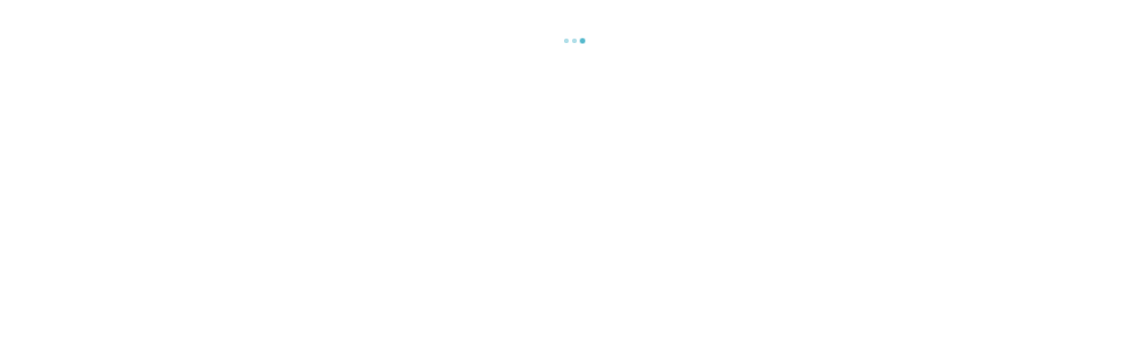

--- FILE ---
content_type: text/html; charset=utf-8
request_url: https://www.exercise.com/activity/?activityType=user&embedded=true&typeId=41629&web_embed=true
body_size: 1805
content:
<!DOCTYPE html>
<html lang="en" class='mobile-web-view dashboards activity'>
  <head>
    <script>
  var ANALYTICS_USER_EMAIL="";
    
</script>

<!-- Google Tag Manager -->
<script>(function(w,d,s,l,i){w[l]=w[l]||[];w[l].push({'gtm.start':
new Date().getTime(),event:'gtm.js'});var f=d.getElementsByTagName(s)[0],
j=d.createElement(s),dl=l!='dataLayer'?'&l='+l:'';j.async=true;j.src=
'https://www.googletagmanager.com/gtm.js?id='+i+dl;f.parentNode.insertBefore(j,f);
})(window,document,'script','dataLayer','GTM-TV8X98J');</script>
<!-- End Google Tag Manager -->

    <meta charset="utf-8" />
    <meta name="viewport" content="width=device-width, initial-scale=1.0, maximum-scale=1.0, user-scalable=no"/>
    <meta name="robots" content="noindex">
    <meta name="url" content="https://www.exercise.com/activity/?activityType=user&amp;embedded=true&amp;typeId=41629&amp;web_embed=true" />
    <meta property="url" content="https://www.exercise.com/activity/?activityType=user&amp;embedded=true&amp;typeId=41629&amp;web_embed=true" />
    <meta property="og:url" content="https://www.exercise.com/activity/?activityType=user&amp;embedded=true&amp;typeId=41629&amp;web_embed=true" />

      <title>foundation-rails</title>

    <script src="https://use.fortawesome.com/bfeab71b.js"></script>
    <link rel="stylesheet" href="//storage.googleapis.com/excom-prod/public/assets/exercisecom/application-8613b0cc41c3b63520d8be9c185d0cdaf1844ee314d29229342c7fa60b5a039f.css" />
    <script src="//storage.googleapis.com/excom-prod/public/assets/vendor/modernizr-ac2af8c263141f7f26a6aa40e1649abac00c427153f7ff3df531b497e20eaa3c.js"></script>
    <script src="https://js.stripe.com/v3/"></script>
    <script src="https://js.stripe.com/terminal/v1/"></script>
    <script src="https://cdn.jsdelivr.net/npm/@mux/videojs-kit@latest/dist/index.js"></script>
    <link rel="stylesheet" href="https://cdn.jsdelivr.net/npm/@mux/videojs-kit@latest/dist/index.css">
    <meta name="csrf-param" content="authenticity_token" />
<meta name="csrf-token" content="BBqBr7oM-jwHz1Quiz5EmTVEQkrRiJW952HHNFqN4jo2oVcsblYrcBb8j0E2E3MW2RIcbEugZ_z15ebxFIzwfA" />
    <meta name="stripe-key" content="pk_live_Rrfg0ra2IFo9G8XbLFnCwm9A" />
    <meta name="platform-stripe-key" content="pk_live_Rrfg0ra2IFo9G8XbLFnCwm9A" />
      <base target="_parent" href='/'/>
  </head>

  <body>
      <!-- Google Tag Manager (noscript) -->
  <noscript><iframe src="https://www.googletagmanager.com/ns.html?id=GTM-TV8X98J"
  height="0" width="0" style="display:none;visibility:hidden"></iframe></noscript>
  <!-- End Google Tag Manager (noscript) -->

    <section class="modal--show " id="confirmation-modal" tabindex="-1" role="dialog" aria-labelledby="modal-label" aria-hidden="true" >
  <div class="modal-inner">
    <header id="modal-label">
        <h2>Confirm</h2>

    </header>
    <div class="modal-content">
  <div class="row">
    <div class='columns small-12' id='confirm-message'><br><br><p></p></div>
    <div class='columns small-6'>
      <p><a href='#!' class="button small secondary confirmation-close" data-close="Close" data-dismiss="modal">No</a></p>
    </div>
    <div class='columns small-6'>
      <p><a class="button small secondary" id='ok-button'>Yes</a></p>
    </div>
  </div>
</div>
  </div>
  <a href="#!" class="modal-close confirmation-close" title="Close this modal" data-close="Close" data-dismiss="modal">?</a>
</section>


    

<script>
  window.wtCurrentUserId = null;
  window.wtWhiteLabelerId= null;
  window.wtWhiteLabelPlatformId = null;
  window.wtFlashMessage= null;
  window.INTERCOM_APP_ID = "xxvv760v";
  window.INTERCOM_USER_HASH = "b1083584b14f928155686b3116be39bd3201afb9f1598683a73d36f51a5a0019";
  window.TEAM_LOGGING = "";
  window.APP_CONNECT_URL= 'https://www.exercise.com/';
  window.STRIPE_PUBLIC_KEY= 'pk_live_Rrfg0ra2IFo9G8XbLFnCwm9A';
  window.EXCOM_ENV = 'production';
  window.EMBEDDED = true;
  window.REACT_EMBEDDED = false;
  window.EMBEDDED_FRAME = false;
  window.APP_ENVIRONMENT = 'production';
</script>


<div id='ember'>
    <div class='row pre-loader'>
      <div class='small-12 columns'>
        <div class="loading-dots">
          <div class="loading-dots--dot"></div>
          <div class="loading-dots--dot"></div>
          <div class="loading-dots--dot"></div>
        </div>
      </div>
      <div class='small-12 columns text-center'>Loading...</div>
    </div>
</div>

    <script src="//storage.googleapis.com/excom-prod/public/assets/exercisecom/header-scripts-c83e0376726fff904a6f9241b58e7b2363c54b91f885f2aa034168643d5c9c31.js"></script>
      <link rel="stylesheet" href="//storage.googleapis.com/excom-prod/public/assets/v2/vendor-83274f119c930f1c8aa54e5165f25a9fc36ec3895dcd6ca2d513a319b266ca63.css" />
<link rel="stylesheet" href="//storage.googleapis.com/excom-prod/public/assets/v2/v2-240ff975ffd5bd3b8c1c25faba2cd1b5ff71fd0a0cd7d0d1ec5a04356c9a1b6c.css" /><script src="//storage.googleapis.com/excom-prod/public/assets/weighttraining-d9f44146cac9b31c9ddcfe41a4e9df8dee0cb079866413931a7e276156e6055d.js"></script><script src="//storage.googleapis.com/excom-prod/public/assets/v2/vendor-53398834ee3e6c0b3ff335ec463850dcbcf18869db2dc981911c5c7a0e50c495.js"></script>
<script src="//storage.googleapis.com/excom-prod/public/assets/v2/v2-55d513f2fc122bd3c45dce77e80f44fedb3fcc9f4ac435a12dd7930f7eb940d2.js"></script><script src="//storage.googleapis.com/excom-prod/public/assets/fullcalendar/main.min-c0ffa366a16cb9c1f86e1df0923ac6e53a4cb093185241f69d52ddd1b345efe3.js"></script><link rel="stylesheet" href="//storage.googleapis.com/excom-prod/public/assets/fullcalendar/main.min-ef7b8542306c0bccb95d08d418a5df30a8ca7a1adcff3c92dc7f8d261a90c543.css" />
    <div data-iframe-height></div>
  <script defer src="https://static.cloudflareinsights.com/beacon.min.js/vcd15cbe7772f49c399c6a5babf22c1241717689176015" integrity="sha512-ZpsOmlRQV6y907TI0dKBHq9Md29nnaEIPlkf84rnaERnq6zvWvPUqr2ft8M1aS28oN72PdrCzSjY4U6VaAw1EQ==" data-cf-beacon='{"version":"2024.11.0","token":"d12224e5340f42e3a8b677e66efbf123","server_timing":{"name":{"cfCacheStatus":true,"cfEdge":true,"cfExtPri":true,"cfL4":true,"cfOrigin":true,"cfSpeedBrain":true},"location_startswith":null}}' crossorigin="anonymous"></script>
</body>
</html>


--- FILE ---
content_type: text/css
request_url: https://use.fortawesome.com/kits/bfeab71b/publications/129477/woff2.css
body_size: 171704
content:
@font-face{font-family:ExerciseCom;src:url([data-uri]) format('woff2');font-weight:400;font-style:normal}@font-face{font-family:'Neue Helvetica W01';src:url([data-uri]) format('woff2');font-weight:700;font-style:normal}@font-face{font-family:'Neue Helvetica W01';src:url([data-uri]) format('woff2');font-weight:500;font-style:normal}@font-face{font-family:'Neue Helvetica W01';src:url([data-uri]) format('woff2');font-weight:400;font-style:normal}@font-face{font-family:'Neue Helvetica W01';src:url([data-uri]) format('woff2');font-weight:300;font-style:italic}@font-face{font-family:'Neue Helvetica W01';src:url([data-uri]) format('woff2');font-weight:300;font-style:normal}@font-face{font-family:'Neue Helvetica W01';src:url([data-uri]) format('woff2');font-weight:200;font-style:normal}.fi-neue-helvetica-w01{font-family:'Neue Helvetica W01'}.fa-neue-helvetica-w01{font-family:'Neue Helvetica W01'}.fa{display:inline-block;font:normal normal normal 14px/1 ExerciseCom;font-size:inherit;text-rendering:auto;-webkit-font-smoothing:antialiased;-moz-osx-font-smoothing:grayscale}.fa-lg{font-size:1.33333333em;line-height:.75em;vertical-align:-15%}.fa-2x{font-size:2em}.fa-3x{font-size:3em}.fa-4x{font-size:4em}.fa-5x{font-size:5em}.fa-fw{width:1.28571429em;text-align:center}.fa-ul{padding-left:0;margin-left:2.14285714em;list-style-type:none}.fa-ul>li{position:relative}.fa-li{position:absolute;left:-2.14285714em;width:2.14285714em;top:.14285714em;text-align:center}.fa-li.fa-lg{left:-1.85714286em}.fa-border{padding:.2em .25em .15em;border:solid .08em #eee;border-radius:.1em}.pull-right{float:right}.pull-left{float:left}.fa.pull-left{margin-right:.3em}.fa.pull-right{margin-left:.3em}.fa-spin{-webkit-animation:fa-spin 2s infinite linear;animation:fa-spin 2s infinite linear}.fa-pulse{-webkit-animation:fa-spin 1s infinite steps(8);animation:fa-spin 1s infinite steps(8)}@-webkit-keyframes fa-spin{0%{-webkit-transform:rotate(0);transform:rotate(0)}100%{-webkit-transform:rotate(359deg);transform:rotate(359deg)}}@keyframes fa-spin{0%{-webkit-transform:rotate(0);transform:rotate(0)}100%{-webkit-transform:rotate(359deg);transform:rotate(359deg)}}.fa-rotate-90{-webkit-transform:rotate(90deg);-ms-transform:rotate(90deg);transform:rotate(90deg)}.fa-rotate-180{-webkit-transform:rotate(180deg);-ms-transform:rotate(180deg);transform:rotate(180deg)}.fa-rotate-270{-webkit-transform:rotate(270deg);-ms-transform:rotate(270deg);transform:rotate(270deg)}.fa-flip-horizontal{-webkit-transform:scale(-1,1);-ms-transform:scale(-1,1);transform:scale(-1,1)}.fa-flip-vertical{-webkit-transform:scale(1,-1);-ms-transform:scale(1,-1);transform:scale(1,-1)}:root .fa-flip-horizontal,:root .fa-flip-vertical,:root .fa-rotate-180,:root .fa-rotate-270,:root .fa-rotate-90{filter:none}.fa-stack{position:relative;display:inline-block;width:2em;height:2em;line-height:2em;vertical-align:middle}.fa-stack-1x,.fa-stack-2x{position:absolute;left:0;width:100%;text-align:center}.fa-stack-1x{line-height:inherit}.fa-stack-2x{font-size:2em}.fa-inverse{color:#fff}.fa-facebook:before{content:'\f000'}.fa-instagram:before{content:'\f001'}.fa-twitter:before{content:'\f002'}.fa-pinterest:before{content:'\f003'}.fa-youtube:before{content:'\f004'}.fa-angle-down:before{content:'\f005'}.fa-angle-left:before{content:'\f006'}.fa-angle-right:before{content:'\f007'}.fa-angle-up:before{content:'\f008'}.fa-arrow-circle-left:before{content:'\f009'}.fa-bar-chart:before{content:'\f00a'}.fa-bars:before{content:'\f00b'}.fa-calendar:before{content:'\f00c'}.fa-calendar-o:before{content:'\f00d'}.fa-check:before{content:'\f00e'}.fa-check-circle-o:before{content:'\f00f'}.fa-check-square-o:before{content:'\f010'}.fa-chevron-down:before{content:'\f011'}.fa-chevron-left:before{content:'\f012'}.fa-circle:before{content:'\f015'}.fa-circle-o:before{content:'\f016'}.fa-circle-thin:before{content:'\f017'}.fa-clock-o:before{content:'\f018'}.fa-cog:before{content:'\f019'}.fa-comment-o:before{content:'\f01a'}.fa-cutlery:before{content:'\f01b'}.fa-pencil-square-o:before{content:'\f01c'}.fa-envelope-o:before{content:'\f01d'}.fa-external-link:before{content:'\f01e'}.fa-eye:before{content:'\f01f'}.fa-facebook-square:before{content:'\f020'}.fa-file-o:before{content:'\f021'}.fa-file-text-o:before{content:'\f022'}.fa-frown-o:before{content:'\f023'}.fa-info:before{content:'\f024'}.fa-link:before{content:'\f025'}.fa-list-ul:before{content:'\f026'}.fa-meh-o:before{content:'\f027'}.fa-pencil:before{content:'\f028'}.fa-plus:before{content:'\f029'}.fa-power-off:before{content:'\f02a'}.fa-question:before{content:'\f02b'}.fa-floppy-o:before{content:'\f02c'}.fa-search:before{content:'\f02d'}.fa-share:before{content:'\f02e'}.fa-smile-o:before{content:'\f02f'}.fa-sort-desc:before{content:'\f030'}.fa-star:before{content:'\f031'}.fa-tachometer:before{content:'\f032'}.fa-toggle-off:before{content:'\f033'}.fa-toggle-on:before{content:'\f034'}.fa-trash-o:before{content:'\f035'}.fa-user:before{content:'\f036'}.fa-wheelchair:before{content:'\f037'}.fa-youtube-play:before{content:'\f038'}.fa-hand-paper-o:before{content:'\f039'}.fa-star-o:before{content:'\f03a'}.fa-archive:before{content:'\f03b'}.fa-envelope:before{content:'\f03c'}.fa-home:before{content:'\f03d'}.fa-play:before{content:'\f03e'}.fa-phone-iphone:before{content:'\f03f'}.fa-money:before{content:'\f040'}.fa-play-circle-o:before{content:'\f042'}.fa-mobile:before{content:'\f043'}.fa-bell-o:before{content:'\f044'}.fa-clone:before{content:'\f045'}.fa-circle-with-minus:before{content:'\f047'}.fa-plus-circle:before{content:'\f048'}.fa-minus-circle:before{content:'\f049'}.fa-angle-double-right:before{content:'\f04a'}.fa-angle-double-left:before{content:'\f04b'}.fa-times:before{content:'\f04c'}.fa-file-text:before{content:'\f04e'}.fa-users:before{content:'\f050'}.fa-user-circle-o:before{content:'\f052'}.fa-calendar-check-o:before{content:'\f053'}.fa-graph:before{content:'\f054'}.fa-graph-bar:before{content:'\f055'}.fa-th:before{content:'\f057'}.fa-th-list:before{content:'\f058'}.fa-filter:before{content:'\f059'}.fa-sort-asc:before{content:'\f05a'}.fa-sort:before{content:'\f05b'}.fa-caret-up:before{content:'\f05c'}.fa-caret-down:before{content:'\f05d'}.fa-chevron-right:before{content:'\f05e'}.fa-square-o:before{content:'\f05f'}.fa-android:before{content:'\f060'}.fa-apple:before{content:'\f061'}.fa-lock-closed-outline:before{content:'\f064'}.fa-credit-card-alt:before{content:'\f065'}.fa-credit-card:before{content:'\f066'}.fa-dot-circle-o:before{content:'\f067'}.fa-tablet:before{content:'\f068'}.fa-video-camera:before{content:'\f069'}.fa-magnifying-glass:before{content:'\f06a'}.fa-download:before{content:'\f06b'}.fa-arrows:before{content:'\f06c'}.fa-print:before{content:'\f06d'}.fa-laptop:before{content:'\f06e'}.fa-arrow-right:before{content:'\f06f'}.fa-chart-area:before{content:'\f070'}.fa-chart-bar:before{content:'\f071'}.fa-vimeo-square:before{content:'\f072'}.fa-heartbeat:before{content:'\f073'}.fa-eye-slash:before{content:'\f077'}.fa-book:before{content:'\f078'}.fa-usd:before{content:'\f079'}.fa-history:before{content:'\f07a'}.fa-globe:before{content:'\f07b'}.fa-exclamation-circle:before{content:'\f07c'}.fa-upload:before{content:'\f07d'}.fa-stop:before{content:'\f07e'}.fa-stop-circle:before{content:'\f07f'}.fa-arrows-v:before{content:'\f080'}.fa-check-mdi:before{content:'\f082'}.fa-arrow-up:before{content:'\f083'}.fa-arrow-down:before{content:'\f084'}.fa-user-cog:before{content:'\f085'}.fa-table:before{content:'\f086'}.fa-refresh:before{content:'\f087'}.fa-tv:before{content:'\f088'}.fa-user-plus:before{content:'\f089'}.fa-question-circle:before{content:'\f08a'}.fa-money-off:before{content:'\f08b'}.fa-money-check:before{content:'\f08d'}.fa-money-bill-alt:before{content:'\f08f'}.fa-bank:before{content:'\f090'}.fa-expand-left:before{content:'\f091'}.fa-collapse-left:before{content:'\f092'}.fa-page-pdf:before{content:'\f093'}.fa-running:before{content:'\f097'}.fa-dumbbell:before{content:'\f098'}.fa-clipboard-list:before{content:'\f099'}.fa-media-pause:before{content:'\f09c'}.fa-cancel:before{content:'\f09d'}.fa-times-circle-o:before{content:'\f09e'}.fa-box-open:before{content:'\f09f'}.fa-location-arrow:before{content:'\f0a2'}.fa-cogs:before{content:'\f0a3'}.fa-zoom-out:before{content:'\f0a4'}.fa-zoom-in:before{content:'\f0a5'}.fa-sync-disabled:before{content:'\f0a6'}.fa-pin-off:before{content:'\f0a7'}.fa-pin:before{content:'\f0a8'}.fa-comment-slash:before{content:'\f0a9'}.fa-comment:before{content:'\f0aa'}.fa-info-circle:before{content:'\f0ab'}.fa-arrow-left:before{content:'\f0ac'}.fa-receipt:before{content:'\f0ad'}.fa-minus:before{content:'\f0ae'}.fa-calendar-fi:before{content:'\f0af'}.fa-swap:before{content:'\f0b0'}.fa-birthday-cake:before{content:'\f0b1'}.fa-alert:before{content:'\f0b2'}.fa-clock:before{content:'\f0b3'}.fa-dots-three-horizontal:before{content:'\f0b4'}.fa-list-bullet:before{content:'\f0b5'}.sr-only{position:absolute;width:1px;height:1px;padding:0;margin:-1px;overflow:hidden;clip:rect(0,0,0,0);border:0}.sr-only-focusable:active,.sr-only-focusable:focus{position:static;width:auto;height:auto;margin:0;overflow:visible;clip:auto}

--- FILE ---
content_type: text/javascript
request_url: https://storage.googleapis.com/excom-prod/public/assets/fullcalendar/main.min-c0ffa366a16cb9c1f86e1df0923ac6e53a4cb093185241f69d52ddd1b345efe3.js
body_size: 99059
content:
/*!
FullCalendar Scheduler v5.9.0
Docs & License: https://fullcalendar.io/scheduler
(c) 2021 Adam Shaw
*/
var FullCalendar=function(e){"use strict";var t=function(e,n){return(t=Object.setPrototypeOf||{__proto__:[]}instanceof Array&&function(e,t){e.__proto__=t}||function(e,t){for(var n in t)Object.prototype.hasOwnProperty.call(t,n)&&(e[n]=t[n])})(e,n)};function n(e,n){if("function"!=typeof n&&null!==n)throw new TypeError("Class extends value "+String(n)+" is not a constructor or null");function r(){this.constructor=e}t(e,n),e.prototype=null===n?Object.create(n):(r.prototype=n.prototype,new r)}var r=function(){return(r=Object.assign||function(e){for(var t,n=1,r=arguments.length;n<r;n++)for(var o in t=arguments[n])Object.prototype.hasOwnProperty.call(t,o)&&(e[o]=t[o]);return e}).apply(this,arguments)};function o(e,t,n){if(n||2===arguments.length)for(var r,o=0,i=t.length;o<i;o++)!r&&o in t||(r||(r=Array.prototype.slice.call(t,0,o)),r[o]=t[o]);return e.concat(r||t)}var i,a,s,l,u,c={},d=[],p=/acit|ex(?:s|g|n|p|$)|rph|grid|ows|mnc|ntw|ine[ch]|zoo|^ord|itera/i;function f(e,t){for(var n in t)e[n]=t[n];return e}function h(e){var t=e.parentNode;t&&t.removeChild(e)}function v(e,t,n){var r,o,i,a=arguments,s={};for(i in t)"key"==i?r=t[i]:"ref"==i?o=t[i]:s[i]=t[i];if(arguments.length>3)for(n=[n],i=3;i<arguments.length;i++)n.push(a[i]);if(null!=n&&(s.children=n),"function"==typeof e&&null!=e.defaultProps)for(i in e.defaultProps)void 0===s[i]&&(s[i]=e.defaultProps[i]);return g(e,s,r,o,null)}function g(e,t,n,r,o){var a={type:e,props:t,key:n,ref:r,__k:null,__:null,__b:0,__e:null,__d:void 0,__c:null,__h:null,constructor:void 0,__v:null==o?++i.__v:o};return null!=i.vnode&&i.vnode(a),a}function m(e){return e.children}function y(e,t){this.props=e,this.context=t}function S(e,t){if(null==t)return e.__?S(e.__,e.__.__k.indexOf(e)+1):null;for(var n;t<e.__k.length;t++)if(null!=(n=e.__k[t])&&null!=n.__e)return n.__e;return"function"==typeof e.type?S(e):null}function E(e){var t,n;if(null!=(e=e.__)&&null!=e.__c){for(e.__e=e.__c.base=null,t=0;t<e.__k.length;t++)if(null!=(n=e.__k[t])&&null!=n.__e){e.__e=e.__c.base=n.__e;break}return E(e)}}function C(e){(!e.__d&&(e.__d=!0)&&a.push(e)&&!b.__r++||l!==i.debounceRendering)&&((l=i.debounceRendering)||s)(b)}function b(){for(var e;b.__r=a.length;)e=a.sort((function(e,t){return e.__v.__b-t.__v.__b})),a=[],e.some((function(e){var t,n,r,o,i,a;e.__d&&(i=(o=(t=e).__v).__e,(a=t.__P)&&(n=[],(r=f({},o)).__v=o.__v+1,P(a,o,r,t.__n,void 0!==a.ownerSVGElement,null!=o.__h?[i]:null,n,null==i?S(o):i,o.__h),I(n,o),o.__e!=i&&E(o)))}))}function D(e,t,n,r,o,i,a,s,l,u){var p,f,h,v,y,E,C,b=r&&r.__k||d,D=b.length;for(n.__k=[],p=0;p<t.length;p++)if(null!=(v=n.__k[p]=null==(v=t[p])||"boolean"==typeof v?null:"string"==typeof v||"number"==typeof v||"bigint"==typeof v?g(null,v,null,null,v):Array.isArray(v)?g(m,{children:v},null,null,null):v.__b>0?g(v.type,v.props,v.key,null,v.__v):v)){if(v.__=n,v.__b=n.__b+1,null===(h=b[p])||h&&v.key==h.key&&v.type===h.type)b[p]=void 0;else for(f=0;f<D;f++){if((h=b[f])&&v.key==h.key&&v.type===h.type){b[f]=void 0;break}h=null}P(e,v,h=h||c,o,i,a,s,l,u),y=v.__e,(f=v.ref)&&h.ref!=f&&(C||(C=[]),h.ref&&C.push(h.ref,null,v),C.push(f,v.__c||y,v)),null!=y?(null==E&&(E=y),"function"==typeof v.type&&null!=v.__k&&v.__k===h.__k?v.__d=l=R(v,l,e):l=T(e,v,h,b,y,l),u||"option"!==n.type?"function"==typeof n.type&&(n.__d=l):e.value=""):l&&h.__e==l&&l.parentNode!=e&&(l=S(h))}for(n.__e=E,p=D;p--;)null!=b[p]&&("function"==typeof n.type&&null!=b[p].__e&&b[p].__e==n.__d&&(n.__d=S(r,p+1)),O(b[p],b[p]));if(C)for(p=0;p<C.length;p++)H(C[p],C[++p],C[++p])}function R(e,t,n){var r,o;for(r=0;r<e.__k.length;r++)(o=e.__k[r])&&(o.__=e,t="function"==typeof o.type?R(o,t,n):T(n,o,o,e.__k,o.__e,t));return t}function w(e,t){return t=t||[],null==e||"boolean"==typeof e||(Array.isArray(e)?e.some((function(e){w(e,t)})):t.push(e)),t}function T(e,t,n,r,o,i){var a,s,l;if(void 0!==t.__d)a=t.__d,t.__d=void 0;else if(null==n||o!=i||null==o.parentNode)e:if(null==i||i.parentNode!==e)e.appendChild(o),a=null;else{for(s=i,l=0;(s=s.nextSibling)&&l<r.length;l+=2)if(s==o)break e;e.insertBefore(o,i),a=i}return void 0!==a?a:o.nextSibling}function _(e,t,n){"-"===t[0]?e.setProperty(t,n):e[t]=null==n?"":"number"!=typeof n||p.test(t)?n:n+"px"}function x(e,t,n,r,o){var i;e:if("style"===t)if("string"==typeof n)e.style.cssText=n;else{if("string"==typeof r&&(e.style.cssText=r=""),r)for(t in r)n&&t in n||_(e.style,t,"");if(n)for(t in n)r&&n[t]===r[t]||_(e.style,t,n[t])}else if("o"===t[0]&&"n"===t[1])i=t!==(t=t.replace(/Capture$/,"")),t=t.toLowerCase()in e?t.toLowerCase().slice(2):t.slice(2),e.l||(e.l={}),e.l[t+i]=n,n?r||e.addEventListener(t,i?M:k,i):e.removeEventListener(t,i?M:k,i);else if("dangerouslySetInnerHTML"!==t){if(o)t=t.replace(/xlink[H:h]/,"h").replace(/sName$/,"s");else if("href"!==t&&"list"!==t&&"form"!==t&&"tabIndex"!==t&&"download"!==t&&t in e)try{e[t]=null==n?"":n;break e}catch(e){}"function"==typeof n||(null!=n&&(!1!==n||"a"===t[0]&&"r"===t[1])?e.setAttribute(t,n):e.removeAttribute(t))}}function k(e){this.l[e.type+!1](i.event?i.event(e):e)}function M(e){this.l[e.type+!0](i.event?i.event(e):e)}function P(e,t,n,r,o,a,s,l,u){var c,d,p,h,v,g,S,E,C,b,R,w=t.type;if(void 0!==t.constructor)return null;null!=n.__h&&(u=n.__h,l=t.__e=n.__e,t.__h=null,a=[l]),(c=i.__b)&&c(t);try{e:if("function"==typeof w){if(E=t.props,C=(c=w.contextType)&&r[c.__c],b=c?C?C.props.value:c.__:r,n.__c?S=(d=t.__c=n.__c).__=d.__E:("prototype"in w&&w.prototype.render?t.__c=d=new w(E,b):(t.__c=d=new y(E,b),d.constructor=w,d.render=A),C&&C.sub(d),d.props=E,d.state||(d.state={}),d.context=b,d.__n=r,p=d.__d=!0,d.__h=[]),null==d.__s&&(d.__s=d.state),null!=w.getDerivedStateFromProps&&(d.__s==d.state&&(d.__s=f({},d.__s)),f(d.__s,w.getDerivedStateFromProps(E,d.__s))),h=d.props,v=d.state,p)null==w.getDerivedStateFromProps&&null!=d.componentWillMount&&d.componentWillMount(),null!=d.componentDidMount&&d.__h.push(d.componentDidMount);else{if(null==w.getDerivedStateFromProps&&E!==h&&null!=d.componentWillReceiveProps&&d.componentWillReceiveProps(E,b),!d.__e&&null!=d.shouldComponentUpdate&&!1===d.shouldComponentUpdate(E,d.__s,b)||t.__v===n.__v){d.props=E,d.state=d.__s,t.__v!==n.__v&&(d.__d=!1),d.__v=t,t.__e=n.__e,t.__k=n.__k,t.__k.forEach((function(e){e&&(e.__=t)})),d.__h.length&&s.push(d);break e}null!=d.componentWillUpdate&&d.componentWillUpdate(E,d.__s,b),null!=d.componentDidUpdate&&d.__h.push((function(){d.componentDidUpdate(h,v,g)}))}d.context=b,d.props=E,d.state=d.__s,(c=i.__r)&&c(t),d.__d=!1,d.__v=t,d.__P=e,c=d.render(d.props,d.state,d.context),d.state=d.__s,null!=d.getChildContext&&(r=f(f({},r),d.getChildContext())),p||null==d.getSnapshotBeforeUpdate||(g=d.getSnapshotBeforeUpdate(h,v)),R=null!=c&&c.type===m&&null==c.key?c.props.children:c,D(e,Array.isArray(R)?R:[R],t,n,r,o,a,s,l,u),d.base=t.__e,t.__h=null,d.__h.length&&s.push(d),S&&(d.__E=d.__=null),d.__e=!1}else null==a&&t.__v===n.__v?(t.__k=n.__k,t.__e=n.__e):t.__e=N(n.__e,t,n,r,o,a,s,u);(c=i.diffed)&&c(t)}catch(e){t.__v=null,(u||null!=a)&&(t.__e=l,t.__h=!!u,a[a.indexOf(l)]=null),i.__e(e,t,n)}}function I(e,t){i.__c&&i.__c(t,e),e.some((function(t){try{e=t.__h,t.__h=[],e.some((function(e){e.call(t)}))}catch(e){i.__e(e,t.__v)}}))}function N(e,t,n,r,o,i,a,s){var l,u,p,f,v=n.props,g=t.props,m=t.type,y=0;if("svg"===m&&(o=!0),null!=i)for(;y<i.length;y++)if((l=i[y])&&(l===e||(m?l.localName==m:3==l.nodeType))){e=l,i[y]=null;break}if(null==e){if(null===m)return document.createTextNode(g);e=o?document.createElementNS("http://www.w3.org/2000/svg",m):document.createElement(m,g.is&&g),i=null,s=!1}if(null===m)v===g||s&&e.data===g||(e.data=g);else{if(i=i&&d.slice.call(e.childNodes),u=(v=n.props||c).dangerouslySetInnerHTML,p=g.dangerouslySetInnerHTML,!s){if(null!=i)for(v={},f=0;f<e.attributes.length;f++)v[e.attributes[f].name]=e.attributes[f].value;(p||u)&&(p&&(u&&p.__html==u.__html||p.__html===e.innerHTML)||(e.innerHTML=p&&p.__html||""))}if(function(e,t,n,r,o){var i;for(i in n)"children"===i||"key"===i||i in t||x(e,i,null,n[i],r);for(i in t)o&&"function"!=typeof t[i]||"children"===i||"key"===i||"value"===i||"checked"===i||n[i]===t[i]||x(e,i,t[i],n[i],r)}(e,g,v,o,s),p)t.__k=[];else if(y=t.props.children,D(e,Array.isArray(y)?y:[y],t,n,r,o&&"foreignObject"!==m,i,a,e.firstChild,s),null!=i)for(y=i.length;y--;)null!=i[y]&&h(i[y]);s||("value"in g&&void 0!==(y=g.value)&&(y!==e.value||"progress"===m&&!y)&&x(e,"value",y,v.value,!1),"checked"in g&&void 0!==(y=g.checked)&&y!==e.checked&&x(e,"checked",y,v.checked,!1))}return e}function H(e,t,n){try{"function"==typeof e?e(t):e.current=t}catch(e){i.__e(e,n)}}function O(e,t,n){var r,o,a;if(i.unmount&&i.unmount(e),(r=e.ref)&&(r.current&&r.current!==e.__e||H(r,null,t)),n||"function"==typeof e.type||(n=null!=(o=e.__e)),e.__e=e.__d=void 0,null!=(r=e.__c)){if(r.componentWillUnmount)try{r.componentWillUnmount()}catch(e){i.__e(e,t)}r.base=r.__P=null}if(r=e.__k)for(a=0;a<r.length;a++)r[a]&&O(r[a],t,n);null!=o&&h(o)}function A(e,t,n){return this.constructor(e,n)}function W(e,t,n){var r,o,a;i.__&&i.__(e,t),o=(r="function"==typeof n)?null:n&&n.__k||t.__k,a=[],P(t,e=(!r&&n||t).__k=v(m,null,[e]),o||c,c,void 0!==t.ownerSVGElement,!r&&n?[n]:o?null:t.firstChild?d.slice.call(t.childNodes):null,a,!r&&n?n:o?o.__e:t.firstChild,r),I(a,e)}i={__e:function(e,t){for(var n,r,o;t=t.__;)if((n=t.__c)&&!n.__)try{if((r=n.constructor)&&null!=r.getDerivedStateFromError&&(n.setState(r.getDerivedStateFromError(e)),o=n.__d),null!=n.componentDidCatch&&(n.componentDidCatch(e),o=n.__d),o)return n.__E=n}catch(t){e=t}throw e},__v:0},y.prototype.setState=function(e,t){var n;n=null!=this.__s&&this.__s!==this.state?this.__s:this.__s=f({},this.state),"function"==typeof e&&(e=e(f({},n),this.props)),e&&f(n,e),null!=e&&this.__v&&(t&&this.__h.push(t),C(this))},y.prototype.forceUpdate=function(e){this.__v&&(this.__e=!0,e&&this.__h.push(e),C(this))},y.prototype.render=m,a=[],s="function"==typeof Promise?Promise.prototype.then.bind(Promise.resolve()):setTimeout,b.__r=0,u=0;var L,U=[],B=i.__b,z=i.__r,V=i.diffed,F=i.__c,G=i.unmount;function j(){U.forEach((function(e){if(e.__P)try{e.__H.__h.forEach(Y),e.__H.__h.forEach(Z),e.__H.__h=[]}catch(t){e.__H.__h=[],i.__e(t,e.__v)}})),U=[]}i.__b=function(e){B&&B(e)},i.__r=function(e){z&&z(e);var t=e.__c.__H;t&&(t.__h.forEach(Y),t.__h.forEach(Z),t.__h=[])},i.diffed=function(e){V&&V(e);var t=e.__c;t&&t.__H&&t.__H.__h.length&&(1!==U.push(t)&&L===i.requestAnimationFrame||((L=i.requestAnimationFrame)||function(e){var t,n=function(){clearTimeout(r),q&&cancelAnimationFrame(t),setTimeout(e)},r=setTimeout(n,100);q&&(t=requestAnimationFrame(n))})(j))},i.__c=function(e,t){t.some((function(e){try{e.__h.forEach(Y),e.__h=e.__h.filter((function(e){return!e.__||Z(e)}))}catch(n){t.some((function(e){e.__h&&(e.__h=[])})),t=[],i.__e(n,e.__v)}})),F&&F(e,t)},i.unmount=function(e){G&&G(e);var t=e.__c;if(t&&t.__H)try{t.__H.__.forEach(Y)}catch(e){i.__e(e,t.__v)}};var q="function"==typeof requestAnimationFrame;function Y(e){"function"==typeof e.__c&&e.__c()}function Z(e){e.__c=e.__()}function X(e,t){for(var n in e)if("__source"!==n&&!(n in t))return!0;for(var r in t)if("__source"!==r&&e[r]!==t[r])return!0;return!1}function K(e){this.props=e}(K.prototype=new y).isPureReactComponent=!0,K.prototype.shouldComponentUpdate=function(e,t){return X(this.props,e)||X(this.state,t)};var $=i.__b;i.__b=function(e){e.type&&e.type.__f&&e.ref&&(e.props.ref=e.ref,e.ref=null),$&&$(e)};var J=i.__e;i.__e=function(e,t,n){if(e.then)for(var r,o=t;o=o.__;)if((r=o.__c)&&r.__c)return null==t.__e&&(t.__e=n.__e,t.__k=n.__k),r.__c(e,t);J(e,t,n)};var Q=i.unmount;function ee(){this.__u=0,this.t=null,this.__b=null}function te(e){var t=e.__.__c;return t&&t.__e&&t.__e(e)}function ne(){this.u=null,this.o=null}i.unmount=function(e){var t=e.__c;t&&t.__R&&t.__R(),t&&!0===e.__h&&(e.type=null),Q&&Q(e)},(ee.prototype=new y).__c=function(e,t){var n=t.__c,r=this;null==r.t&&(r.t=[]),r.t.push(n);var o=te(r.__v),i=!1,a=function(){i||(i=!0,n.__R=null,o?o(s):s())};n.__R=a;var s=function(){if(!--r.__u){if(r.state.__e){var e=r.state.__e;r.__v.__k[0]=function e(t,n,r){return t&&(t.__v=null,t.__k=t.__k&&t.__k.map((function(t){return e(t,n,r)})),t.__c&&t.__c.__P===n&&(t.__e&&r.insertBefore(t.__e,t.__d),t.__c.__e=!0,t.__c.__P=r)),t}(e,e.__c.__P,e.__c.__O)}var t;for(r.setState({__e:r.__b=null});t=r.t.pop();)t.forceUpdate()}},l=!0===t.__h;r.__u++||l||r.setState({__e:r.__b=r.__v.__k[0]}),e.then(a,a)},ee.prototype.componentWillUnmount=function(){this.t=[]},ee.prototype.render=function(e,t){if(this.__b){if(this.__v.__k){var n=document.createElement("div"),r=this.__v.__k[0].__c;this.__v.__k[0]=function e(t,n,r){return t&&(t.__c&&t.__c.__H&&(t.__c.__H.__.forEach((function(e){"function"==typeof e.__c&&e.__c()})),t.__c.__H=null),null!=(t=function(e,t){for(var n in t)e[n]=t[n];return e}({},t)).__c&&(t.__c.__P===r&&(t.__c.__P=n),t.__c=null),t.__k=t.__k&&t.__k.map((function(t){return e(t,n,r)}))),t}(this.__b,n,r.__O=r.__P)}this.__b=null}var o=t.__e&&v(m,null,e.fallback);return o&&(o.__h=null),[v(m,null,t.__e?null:e.children),o]};var re=function(e,t,n){if(++n[1]===n[0]&&e.o.delete(t),e.props.revealOrder&&("t"!==e.props.revealOrder[0]||!e.o.size))for(n=e.u;n;){for(;n.length>3;)n.pop()();if(n[1]<n[0])break;e.u=n=n[2]}};function oe(e){return this.getChildContext=function(){return e.context},e.children}function ie(e){var t=this,n=e.i;t.componentWillUnmount=function(){W(null,t.l),t.l=null,t.i=null},t.i&&t.i!==n&&t.componentWillUnmount(),e.__v?(t.l||(t.i=n,t.l={nodeType:1,parentNode:n,childNodes:[],appendChild:function(e){this.childNodes.push(e),t.i.appendChild(e)},insertBefore:function(e,n){this.childNodes.push(e),t.i.appendChild(e)},removeChild:function(e){this.childNodes.splice(this.childNodes.indexOf(e)>>>1,1),t.i.removeChild(e)}}),W(v(oe,{context:t.context},e.__v),t.l)):t.l&&t.componentWillUnmount()}(ne.prototype=new y).__e=function(e){var t=this,n=te(t.__v),r=t.o.get(e);return r[0]++,function(o){var i=function(){t.props.revealOrder?(r.push(o),re(t,e,r)):o()};n?n(i):i()}},ne.prototype.render=function(e){this.u=null,this.o=new Map;var t=w(e.children);e.revealOrder&&"b"===e.revealOrder[0]&&t.reverse();for(var n=t.length;n--;)this.o.set(t[n],this.u=[1,0,this.u]);return e.children},ne.prototype.componentDidUpdate=ne.prototype.componentDidMount=function(){var e=this;this.o.forEach((function(t,n){re(e,n,t)}))};var ae="undefined"!=typeof Symbol&&Symbol.for&&Symbol.for("react.element")||60103,se=/^(?:accent|alignment|arabic|baseline|cap|clip(?!PathU)|color|fill|flood|font|glyph(?!R)|horiz|marker(?!H|W|U)|overline|paint|stop|strikethrough|stroke|text(?!L)|underline|unicode|units|v|vector|vert|word|writing|x(?!C))[A-Z]/,le=function(e){return("undefined"!=typeof Symbol&&"symbol"==typeof Symbol()?/fil|che|rad/i:/fil|che|ra/i).test(e)};y.prototype.isReactComponent={},["componentWillMount","componentWillReceiveProps","componentWillUpdate"].forEach((function(e){Object.defineProperty(y.prototype,e,{configurable:!0,get:function(){return this["UNSAFE_"+e]},set:function(t){Object.defineProperty(this,e,{configurable:!0,writable:!0,value:t})}})}));var ue=i.event;function ce(){}function de(){return this.cancelBubble}function pe(){return this.defaultPrevented}i.event=function(e){return ue&&(e=ue(e)),e.persist=ce,e.isPropagationStopped=de,e.isDefaultPrevented=pe,e.nativeEvent=e};var fe={configurable:!0,get:function(){return this.class}},he=i.vnode;i.vnode=function(e){var t=e.type,n=e.props,r=n;if("string"==typeof t){for(var o in r={},n){var i=n[o];"value"===o&&"defaultValue"in n&&null==i||("defaultValue"===o&&"value"in n&&null==n.value?o="value":"download"===o&&!0===i?i="":/ondoubleclick/i.test(o)?o="ondblclick":/^onchange(textarea|input)/i.test(o+t)&&!le(n.type)?o="oninput":/^on(Ani|Tra|Tou|BeforeInp)/.test(o)?o=o.toLowerCase():se.test(o)?o=o.replace(/[A-Z0-9]/,"-$&").toLowerCase():null===i&&(i=void 0),r[o]=i)}"select"==t&&r.multiple&&Array.isArray(r.value)&&(r.value=w(n.children).forEach((function(e){e.props.selected=-1!=r.value.indexOf(e.props.value)}))),"select"==t&&null!=r.defaultValue&&(r.value=w(n.children).forEach((function(e){e.props.selected=r.multiple?-1!=r.defaultValue.indexOf(e.props.value):r.defaultValue==e.props.value}))),e.props=r}t&&n.class!=n.className&&(fe.enumerable="className"in n,null!=n.className&&(r.class=n.className),Object.defineProperty(r,"className",fe)),e.$$typeof=ae,he&&he(e)};var ve=i.__r;i.__r=function(e){ve&&ve(e)},"object"==typeof performance&&"function"==typeof performance.now&&performance.now.bind(performance);var ge="undefined"!=typeof globalThis?globalThis:window;ge.FullCalendarVDom?console.warn("FullCalendar VDOM already loaded"):ge.FullCalendarVDom={Component:y,createElement:v,render:W,createRef:function(){return{current:null}},Fragment:m,createContext:function(e){var t=function(e,t){var n={__c:t="__cC"+u++,__:e,Consumer:function(e,t){return e.children(t)},Provider:function(e){var n,r;return this.getChildContext||(n=[],(r={})[t]=this,this.getChildContext=function(){return r},this.shouldComponentUpdate=function(e){this.props.value!==e.value&&n.some(C)},this.sub=function(e){n.push(e);var t=e.componentWillUnmount;e.componentWillUnmount=function(){n.splice(n.indexOf(e),1),t&&t.call(e)}}),e.children}};return n.Provider.__=n.Consumer.contextType=n}(e),n=t.Provider;return t.Provider=function(){var e=this,t=!this.getChildContext,r=n.apply(this,arguments);if(t){var o=[];this.shouldComponentUpdate=function(t){e.props.value!==t.value&&o.forEach((function(e){e.context=t.value,e.forceUpdate()}))},this.sub=function(e){o.push(e);var t=e.componentWillUnmount;e.componentWillUnmount=function(){o.splice(o.indexOf(e),1),t&&t.call(e)}}}return r},t},createPortal:function(e,t){return v(ie,{__v:e,i:t})},flushToDom:function(){var e=i.debounceRendering,t=[];function n(e){t.push(e)}i.debounceRendering=n,W(v(me,{}),document.createElement("div"));for(;t.length;)t.shift()();i.debounceRendering=e},unmountComponentAtNode:function(e){W(null,e)}};var me=function(e){function t(){return null!==e&&e.apply(this,arguments)||this}return n(t,e),t.prototype.render=function(){return v("div",{})},t.prototype.componentDidMount=function(){this.setState({})},t}(y);var ye=function(){function e(e,t){this.context=e,this.internalEventSource=t}return e.prototype.remove=function(){this.context.dispatch({type:"REMOVE_EVENT_SOURCE",sourceId:this.internalEventSource.sourceId})},e.prototype.refetch=function(){this.context.dispatch({type:"FETCH_EVENT_SOURCES",sourceIds:[this.internalEventSource.sourceId],isRefetch:!0})},Object.defineProperty(e.prototype,"id",{get:function(){return this.internalEventSource.publicId},enumerable:!1,configurable:!0}),Object.defineProperty(e.prototype,"url",{get:function(){return this.internalEventSource.meta.url},enumerable:!1,configurable:!0}),Object.defineProperty(e.prototype,"format",{get:function(){return this.internalEventSource.meta.format},enumerable:!1,configurable:!0}),e}();function Se(e){e.parentNode&&e.parentNode.removeChild(e)}function Ee(e,t){if(e.closest)return e.closest(t);if(!document.documentElement.contains(e))return null;do{if(Ce(e,t))return e;e=e.parentElement||e.parentNode}while(null!==e&&1===e.nodeType);return null}function Ce(e,t){return(e.matches||e.matchesSelector||e.msMatchesSelector).call(e,t)}function be(e,t){for(var n=e instanceof HTMLElement?[e]:e,r=[],o=0;o<n.length;o+=1)for(var i=n[o].querySelectorAll(t),a=0;a<i.length;a+=1)r.push(i[a]);return r}function De(e,t){for(var n=e instanceof HTMLElement?[e]:e,r=[],o=0;o<n.length;o+=1)for(var i=n[o].children,a=0;a<i.length;a+=1){var s=i[a];t&&!Ce(s,t)||r.push(s)}return r}var Re=/(top|left|right|bottom|width|height)$/i;function we(e,t){for(var n in t)Te(e,n,t[n])}function Te(e,t,n){null==n?e.style[t]="":"number"==typeof n&&Re.test(t)?e.style[t]=n+"px":e.style[t]=n}function _e(e){var t,n;return null!==(n=null===(t=e.composedPath)||void 0===t?void 0:t.call(e)[0])&&void 0!==n?n:e.target}function xe(e){return e.getRootNode?e.getRootNode():document}function ke(e){e.preventDefault()}function Me(e,t){return function(n){var r=Ee(n.target,e);r&&t.call(r,n,r)}}function Pe(e,t,n,r){var o=Me(n,r);return e.addEventListener(t,o),function(){e.removeEventListener(t,o)}}var Ie=["webkitTransitionEnd","otransitionend","oTransitionEnd","msTransitionEnd","transitionend"];function Ne(e,t){var n=function(r){t(r),Ie.forEach((function(t){e.removeEventListener(t,n)}))};Ie.forEach((function(t){e.addEventListener(t,n)}))}var He=0;function Oe(){return String(He+=1)}function Ae(){document.body.classList.add("fc-not-allowed")}function We(){document.body.classList.remove("fc-not-allowed")}function Le(e){e.classList.add("fc-unselectable"),e.addEventListener("selectstart",ke)}function Ue(e){e.classList.remove("fc-unselectable"),e.removeEventListener("selectstart",ke)}function Be(e){e.addEventListener("contextmenu",ke)}function ze(e){e.removeEventListener("contextmenu",ke)}function Ve(e){var t,n,r=[],o=[];for("string"==typeof e?o=e.split(/\s*,\s*/):"function"==typeof e?o=[e]:Array.isArray(e)&&(o=e),t=0;t<o.length;t+=1)"string"==typeof(n=o[t])?r.push("-"===n.charAt(0)?{field:n.substring(1),order:-1}:{field:n,order:1}):"function"==typeof n&&r.push({func:n});return r}function Fe(e,t,n){var r,o;for(r=0;r<n.length;r+=1)if(o=Ge(e,t,n[r]))return o;return 0}function Ge(e,t,n){return n.func?n.func(e,t):je(e[n.field],t[n.field])*(n.order||1)}function je(e,t){return e||t?null==t?-1:null==e?1:"string"==typeof e||"string"==typeof t?String(e).localeCompare(String(t)):e-t:0}function qe(e,t){var n=String(e);return"000".substr(0,t-n.length)+n}function Ye(e,t){return e-t}function Ze(e){return e%1==0}function Xe(e){var t=e.querySelector(".fc-scrollgrid-shrink-frame"),n=e.querySelector(".fc-scrollgrid-shrink-cushion");if(!t)throw new Error("needs fc-scrollgrid-shrink-frame className");if(!n)throw new Error("needs fc-scrollgrid-shrink-cushion className");return e.getBoundingClientRect().width-t.getBoundingClientRect().width+n.getBoundingClientRect().width}var Ke=["sun","mon","tue","wed","thu","fri","sat"];function $e(e,t){var n=ct(e);return n[2]+=7*t,dt(n)}function Je(e,t){var n=ct(e);return n[2]+=t,dt(n)}function Qe(e,t){var n=ct(e);return n[6]+=t,dt(n)}function et(e,t){return tt(e,t)/7}function tt(e,t){return(t.valueOf()-e.valueOf())/864e5}function nt(e,t){var n=it(e),r=it(t);return{years:0,months:0,days:Math.round(tt(n,r)),milliseconds:t.valueOf()-r.valueOf()-(e.valueOf()-n.valueOf())}}function rt(e,t){var n=ot(e,t);return null!==n&&n%7==0?n/7:null}function ot(e,t){return ft(e)===ft(t)?Math.round(tt(e,t)):null}function it(e){return dt([e.getUTCFullYear(),e.getUTCMonth(),e.getUTCDate()])}function at(e,t,n,r){var o=dt([t,0,1+st(t,n,r)]),i=it(e),a=Math.round(tt(o,i));return Math.floor(a/7)+1}function st(e,t,n){var r=7+t-n;return-((7+dt([e,0,r]).getUTCDay()-t)%7)+r-1}function lt(e){return[e.getFullYear(),e.getMonth(),e.getDate(),e.getHours(),e.getMinutes(),e.getSeconds(),e.getMilliseconds()]}function ut(e){return new Date(e[0],e[1]||0,null==e[2]?1:e[2],e[3]||0,e[4]||0,e[5]||0)}function ct(e){return[e.getUTCFullYear(),e.getUTCMonth(),e.getUTCDate(),e.getUTCHours(),e.getUTCMinutes(),e.getUTCSeconds(),e.getUTCMilliseconds()]}function dt(e){return 1===e.length&&(e=e.concat([0])),new Date(Date.UTC.apply(Date,e))}function pt(e){return!isNaN(e.valueOf())}function ft(e){return 1e3*e.getUTCHours()*60*60+1e3*e.getUTCMinutes()*60+1e3*e.getUTCSeconds()+e.getUTCMilliseconds()}function ht(e,t,n,r){return{instanceId:Oe(),defId:e,range:t,forcedStartTzo:null==n?null:n,forcedEndTzo:null==r?null:r}}var vt=Object.prototype.hasOwnProperty;function gt(e,t){var n={};if(t)for(var r in t){for(var o=[],i=e.length-1;i>=0;i-=1){var a=e[i][r];if("object"==typeof a&&a)o.unshift(a);else if(void 0!==a){n[r]=a;break}}o.length&&(n[r]=gt(o))}for(i=e.length-1;i>=0;i-=1){var s=e[i];for(var l in s)l in n||(n[l]=s[l])}return n}function mt(e,t){var n={};for(var r in e)t(e[r],r)&&(n[r]=e[r]);return n}function yt(e,t){var n={};for(var r in e)n[r]=t(e[r],r);return n}function St(e){for(var t={},n=0,r=e;n<r.length;n++){t[r[n]]=!0}return t}function Et(e){var t=[];for(var n in e)t.push(e[n]);return t}function Ct(e,t){if(e===t)return!0;for(var n in e)if(vt.call(e,n)&&!(n in t))return!1;for(var n in t)if(vt.call(t,n)&&e[n]!==t[n])return!1;return!0}function bt(e,t){var n=[];for(var r in e)vt.call(e,r)&&(r in t||n.push(r));for(var r in t)vt.call(t,r)&&e[r]!==t[r]&&n.push(r);return n}function Dt(e,t,n){if(void 0===n&&(n={}),e===t)return!0;for(var r in t)if(!(r in e)||!Rt(e[r],t[r],n[r]))return!1;for(var r in e)if(!(r in t))return!1;return!0}function Rt(e,t,n){return e===t||!0===n||!!n&&n(e,t)}function wt(e,t,n,r){void 0===t&&(t=0),void 0===r&&(r=1);var o=[];null==n&&(n=Object.keys(e).length);for(var i=t;i<n;i+=r){var a=e[i];void 0!==a&&o.push(a)}return o}function Tt(e,t,n){var r=n.dateEnv,o=n.pluginHooks,i=n.options,a=e.defs,s=e.instances;for(var l in s=mt(s,(function(e){return!a[e.defId].recurringDef})),a){var u=a[l];if(u.recurringDef){var c=u.recurringDef.duration;c||(c=u.allDay?i.defaultAllDayEventDuration:i.defaultTimedEventDuration);for(var d=0,p=_t(u,c,t,r,o.recurringTypes);d<p.length;d++){var f=p[d],h=ht(l,{start:f,end:r.add(f,c)});s[h.instanceId]=h}}}return{defs:a,instances:s}}function _t(e,t,n,r,o){var i=o[e.recurringDef.typeId].expand(e.recurringDef.typeData,{start:r.subtract(n.start,t),end:n.end},r);return e.allDay&&(i=i.map(it)),i}var xt=["years","months","days","milliseconds"],kt=/^(-?)(?:(\d+)\.)?(\d+):(\d\d)(?::(\d\d)(?:\.(\d\d\d))?)?/;function Mt(e,t){var n;return"string"==typeof e?function(e){var t=kt.exec(e);if(t){var n=t[1]?-1:1;return{years:0,months:0,days:n*(t[2]?parseInt(t[2],10):0),milliseconds:n*(60*(t[3]?parseInt(t[3],10):0)*60*1e3+60*(t[4]?parseInt(t[4],10):0)*1e3+1e3*(t[5]?parseInt(t[5],10):0)+(t[6]?parseInt(t[6],10):0))}}return null}(e):"object"==typeof e&&e?Pt(e):"number"==typeof e?Pt(((n={})[t||"milliseconds"]=e,n)):null}function Pt(e){var t={years:e.years||e.year||0,months:e.months||e.month||0,days:e.days||e.day||0,milliseconds:60*(e.hours||e.hour||0)*60*1e3+60*(e.minutes||e.minute||0)*1e3+1e3*(e.seconds||e.second||0)+(e.milliseconds||e.millisecond||e.ms||0)},n=e.weeks||e.week;return n&&(t.days+=7*n,t.specifiedWeeks=!0),t}function It(e){return e.years||e.months||e.milliseconds?0:e.days}function Nt(e,t){return{years:e.years+t.years,months:e.months+t.months,days:e.days+t.days,milliseconds:e.milliseconds+t.milliseconds}}function Ht(e,t){return{years:e.years*t,months:e.months*t,days:e.days*t,milliseconds:e.milliseconds*t}}function Ot(e){return Lt(e)/864e5}function At(e){return Lt(e)/6e4}function Wt(e){return Lt(e)/1e3}function Lt(e){return 31536e6*e.years+2592e6*e.months+864e5*e.days+e.milliseconds}function Ut(e,t){for(var n=null,r=0;r<xt.length;r+=1){var o=xt[r];if(t[o]){var i=e[o]/t[o];if(!Ze(i)||null!==n&&n!==i)return null;n=i}else if(e[o])return null}return n}function Bt(e){var t=e.milliseconds;if(t){if(t%1e3!=0)return{unit:"millisecond",value:t};if(t%6e4!=0)return{unit:"second",value:t/1e3};if(t%36e5!=0)return{unit:"minute",value:t/6e4};if(t)return{unit:"hour",value:t/36e5}}return e.days?e.specifiedWeeks&&e.days%7==0?{unit:"week",value:e.days/7}:{unit:"day",value:e.days}:e.months?{unit:"month",value:e.months}:e.years?{unit:"year",value:e.years}:{unit:"millisecond",value:0}}function zt(e,t,n){void 0===n&&(n=!1);var r=e.toISOString();return r=r.replace(".000",""),n&&(r=r.replace("T00:00:00Z","")),r.length>10&&(null==t?r=r.replace("Z",""):0!==t&&(r=r.replace("Z",Gt(t,!0)))),r}function Vt(e){return e.toISOString().replace(/T.*$/,"")}function Ft(e){return qe(e.getUTCHours(),2)+":"+qe(e.getUTCMinutes(),2)+":"+qe(e.getUTCSeconds(),2)}function Gt(e,t){void 0===t&&(t=!1);var n=e<0?"-":"+",r=Math.abs(e),o=Math.floor(r/60),i=Math.round(r%60);return t?n+qe(o,2)+":"+qe(i,2):"GMT"+n+o+(i?":"+qe(i,2):"")}function jt(e,t){for(var n=0,r=0;r<e.length;)e[r]===t?(e.splice(r,1),n+=1):r+=1;return n}function qt(e,t,n){if(e===t)return!0;var r,o=e.length;if(o!==t.length)return!1;for(r=0;r<o;r+=1)if(!(n?n(e[r],t[r]):e[r]===t[r]))return!1;return!0}function Yt(e,t,n){var r,o;return function(){for(var i=[],a=0;a<arguments.length;a++)i[a]=arguments[a];if(r){if(!qt(r,i)){n&&n(o);var s=e.apply(this,i);t&&t(s,o)||(o=s)}}else o=e.apply(this,i);return r=i,o}}function Zt(e,t,n){var r,o,i=this;return function(a){if(r){if(!Ct(r,a)){n&&n(o);var s=e.call(i,a);t&&t(s,o)||(o=s)}}else o=e.call(i,a);return r=a,o}}function Xt(e,t,n){var r=this,o=[],i=[];return function(a){for(var s=o.length,l=a.length,u=0;u<s;u+=1)if(a[u]){if(!qt(o[u],a[u])){n&&n(i[u]);var c=e.apply(r,a[u]);t&&t(c,i[u])||(i[u]=c)}}else n&&n(i[u]);for(;u<l;u+=1)i[u]=e.apply(r,a[u]);return o=a,i.splice(l),i}}function Kt(e,t,n){var r=this,o={},i={};return function(a){var s={};for(var l in a)if(i[l])if(qt(o[l],a[l]))s[l]=i[l];else{n&&n(i[l]);var u=e.apply(r,a[l]);s[l]=t&&t(u,i[l])?i[l]:u}else s[l]=e.apply(r,a[l]);return o=a,i=s,s}}var $t={week:3,separator:0,omitZeroMinute:0,meridiem:0,omitCommas:0},Jt={timeZoneName:7,era:6,year:5,month:4,day:2,weekday:2,hour:1,minute:1,second:1},Qt=/\s*([ap])\.?m\.?/i,en=/,/g,tn=/\s+/g,nn=/\u200e/g,rn=/UTC|GMT/,on=function(){function e(e){var t={},n={},r=0;for(var o in e)o in $t?(n[o]=e[o],r=Math.max($t[o],r)):(t[o]=e[o],o in Jt&&(r=Math.max(Jt[o],r)));this.standardDateProps=t,this.extendedSettings=n,this.severity=r,this.buildFormattingFunc=Yt(an)}return e.prototype.format=function(e,t){return this.buildFormattingFunc(this.standardDateProps,this.extendedSettings,t)(e)},e.prototype.formatRange=function(e,t,n,r){var o=this.standardDateProps,i=this.extendedSettings,a=function(e,t,n){if(n.getMarkerYear(e)!==n.getMarkerYear(t))return 5;if(n.getMarkerMonth(e)!==n.getMarkerMonth(t))return 4;if(n.getMarkerDay(e)!==n.getMarkerDay(t))return 2;if(ft(e)!==ft(t))return 1;return 0}(e.marker,t.marker,n.calendarSystem);if(!a)return this.format(e,n);var s=a;!(s>1)||"numeric"!==o.year&&"2-digit"!==o.year||"numeric"!==o.month&&"2-digit"!==o.month||"numeric"!==o.day&&"2-digit"!==o.day||(s=1);var l=this.format(e,n),u=this.format(t,n);if(l===u)return l;var c=an(function(e,t){var n={};for(var r in e)(!(r in Jt)||Jt[r]<=t)&&(n[r]=e[r]);return n}(o,s),i,n),d=c(e),p=c(t),f=function(e,t,n,r){var o=0;for(;o<e.length;){var i=e.indexOf(t,o);if(-1===i)break;var a=e.substr(0,i);o=i+t.length;for(var s=e.substr(o),l=0;l<n.length;){var u=n.indexOf(r,l);if(-1===u)break;var c=n.substr(0,u);l=u+r.length;var d=n.substr(l);if(a===c&&s===d)return{before:a,after:s}}}return null}(l,d,u,p),h=i.separator||r||n.defaultSeparator||"";return f?f.before+d+h+p+f.after:l+h+u},e.prototype.getLargestUnit=function(){switch(this.severity){case 7:case 6:case 5:return"year";case 4:return"month";case 3:return"week";case 2:return"day";default:return"time"}},e}();function an(e,t,n){var o=Object.keys(e).length;return 1===o&&"short"===e.timeZoneName?function(e){return Gt(e.timeZoneOffset)}:0===o&&t.week?function(e){return function(e,t,n,r){var o=[];"narrow"===r?o.push(t):"short"===r&&o.push(t," ");o.push(n.simpleNumberFormat.format(e)),"rtl"===n.options.direction&&o.reverse();return o.join("")}(n.computeWeekNumber(e.marker),n.weekText,n.locale,t.week)}:function(e,t,n){e=r({},e),t=r({},t),function(e,t){e.timeZoneName&&(e.hour||(e.hour="2-digit"),e.minute||(e.minute="2-digit"));"long"===e.timeZoneName&&(e.timeZoneName="short");t.omitZeroMinute&&(e.second||e.millisecond)&&delete t.omitZeroMinute}(e,t),e.timeZone="UTC";var o,i=new Intl.DateTimeFormat(n.locale.codes,e);if(t.omitZeroMinute){var a=r({},e);delete a.minute,o=new Intl.DateTimeFormat(n.locale.codes,a)}return function(r){var a=r.marker;return function(e,t,n,r,o){e=e.replace(nn,""),"short"===n.timeZoneName&&(e=function(e,t){var n=!1;e=e.replace(rn,(function(){return n=!0,t})),n||(e+=" "+t);return e}(e,"UTC"===o.timeZone||null==t.timeZoneOffset?"UTC":Gt(t.timeZoneOffset)));r.omitCommas&&(e=e.replace(en,"").trim());r.omitZeroMinute&&(e=e.replace(":00",""));!1===r.meridiem?e=e.replace(Qt,"").trim():"narrow"===r.meridiem?e=e.replace(Qt,(function(e,t){return t.toLocaleLowerCase()})):"short"===r.meridiem?e=e.replace(Qt,(function(e,t){return t.toLocaleLowerCase()+"m"})):"lowercase"===r.meridiem&&(e=e.replace(Qt,(function(e){return e.toLocaleLowerCase()})));return e=(e=e.replace(tn," ")).trim()}((o&&!a.getUTCMinutes()?o:i).format(a),r,e,t,n)}}(e,t,n)}function sn(e,t){var n=t.markerToArray(e.marker);return{marker:e.marker,timeZoneOffset:e.timeZoneOffset,array:n,year:n[0],month:n[1],day:n[2],hour:n[3],minute:n[4],second:n[5],millisecond:n[6]}}function ln(e,t,n,r){var o=sn(e,n.calendarSystem);return{date:o,start:o,end:t?sn(t,n.calendarSystem):null,timeZone:n.timeZone,localeCodes:n.locale.codes,defaultSeparator:r||n.defaultSeparator}}var un=function(){function e(e){this.cmdStr=e}return e.prototype.format=function(e,t,n){return t.cmdFormatter(this.cmdStr,ln(e,null,t,n))},e.prototype.formatRange=function(e,t,n,r){return n.cmdFormatter(this.cmdStr,ln(e,t,n,r))},e}(),cn=function(){function e(e){this.func=e}return e.prototype.format=function(e,t,n){return this.func(ln(e,null,t,n))},e.prototype.formatRange=function(e,t,n,r){return this.func(ln(e,t,n,r))},e}();function dn(e){return"object"==typeof e&&e?new on(e):"string"==typeof e?new un(e):"function"==typeof e?new cn(e):null}var pn={navLinkDayClick:Cn,navLinkWeekClick:Cn,duration:Mt,bootstrapFontAwesome:Cn,buttonIcons:Cn,customButtons:Cn,defaultAllDayEventDuration:Mt,defaultTimedEventDuration:Mt,nextDayThreshold:Mt,scrollTime:Mt,scrollTimeReset:Boolean,slotMinTime:Mt,slotMaxTime:Mt,dayPopoverFormat:dn,slotDuration:Mt,snapDuration:Mt,headerToolbar:Cn,footerToolbar:Cn,defaultRangeSeparator:String,titleRangeSeparator:String,forceEventDuration:Boolean,dayHeaders:Boolean,dayHeaderFormat:dn,dayHeaderClassNames:Cn,dayHeaderContent:Cn,dayHeaderDidMount:Cn,dayHeaderWillUnmount:Cn,dayCellClassNames:Cn,dayCellContent:Cn,dayCellDidMount:Cn,dayCellWillUnmount:Cn,initialView:String,aspectRatio:Number,weekends:Boolean,weekNumberCalculation:Cn,weekNumbers:Boolean,weekNumberClassNames:Cn,weekNumberContent:Cn,weekNumberDidMount:Cn,weekNumberWillUnmount:Cn,editable:Boolean,viewClassNames:Cn,viewDidMount:Cn,viewWillUnmount:Cn,nowIndicator:Boolean,nowIndicatorClassNames:Cn,nowIndicatorContent:Cn,nowIndicatorDidMount:Cn,nowIndicatorWillUnmount:Cn,showNonCurrentDates:Boolean,lazyFetching:Boolean,startParam:String,endParam:String,timeZoneParam:String,timeZone:String,locales:Cn,locale:Cn,themeSystem:String,dragRevertDuration:Number,dragScroll:Boolean,allDayMaintainDuration:Boolean,unselectAuto:Boolean,dropAccept:Cn,eventOrder:Ve,eventOrderStrict:Boolean,handleWindowResize:Boolean,windowResizeDelay:Number,longPressDelay:Number,eventDragMinDistance:Number,expandRows:Boolean,height:Cn,contentHeight:Cn,direction:String,weekNumberFormat:dn,eventResizableFromStart:Boolean,displayEventTime:Boolean,displayEventEnd:Boolean,weekText:String,progressiveEventRendering:Boolean,businessHours:Cn,initialDate:Cn,now:Cn,eventDataTransform:Cn,stickyHeaderDates:Cn,stickyFooterScrollbar:Cn,viewHeight:Cn,defaultAllDay:Boolean,eventSourceFailure:Cn,eventSourceSuccess:Cn,eventDisplay:String,eventStartEditable:Boolean,eventDurationEditable:Boolean,eventOverlap:Cn,eventConstraint:Cn,eventAllow:Cn,eventBackgroundColor:String,eventBorderColor:String,eventTextColor:String,eventColor:String,eventClassNames:Cn,eventContent:Cn,eventDidMount:Cn,eventWillUnmount:Cn,selectConstraint:Cn,selectOverlap:Cn,selectAllow:Cn,droppable:Boolean,unselectCancel:String,slotLabelFormat:Cn,slotLaneClassNames:Cn,slotLaneContent:Cn,slotLaneDidMount:Cn,slotLaneWillUnmount:Cn,slotLabelClassNames:Cn,slotLabelContent:Cn,slotLabelDidMount:Cn,slotLabelWillUnmount:Cn,dayMaxEvents:Cn,dayMaxEventRows:Cn,dayMinWidth:Number,slotLabelInterval:Mt,allDayText:String,allDayClassNames:Cn,allDayContent:Cn,allDayDidMount:Cn,allDayWillUnmount:Cn,slotMinWidth:Number,navLinks:Boolean,eventTimeFormat:dn,rerenderDelay:Number,moreLinkText:Cn,selectMinDistance:Number,selectable:Boolean,selectLongPressDelay:Number,eventLongPressDelay:Number,selectMirror:Boolean,eventMaxStack:Number,eventMinHeight:Number,eventMinWidth:Number,eventShortHeight:Number,slotEventOverlap:Boolean,plugins:Cn,firstDay:Number,dayCount:Number,dateAlignment:String,dateIncrement:Mt,hiddenDays:Cn,monthMode:Boolean,fixedWeekCount:Boolean,validRange:Cn,visibleRange:Cn,titleFormat:Cn,noEventsText:String,moreLinkClick:Cn,moreLinkClassNames:Cn,moreLinkContent:Cn,moreLinkDidMount:Cn,moreLinkWillUnmount:Cn},fn={eventDisplay:"auto",defaultRangeSeparator:" - ",titleRangeSeparator:" – ",defaultTimedEventDuration:"01:00:00",defaultAllDayEventDuration:{day:1},forceEventDuration:!1,nextDayThreshold:"00:00:00",dayHeaders:!0,initialView:"",aspectRatio:1.35,headerToolbar:{start:"title",center:"",end:"today prev,next"},weekends:!0,weekNumbers:!1,weekNumberCalculation:"local",editable:!1,nowIndicator:!1,scrollTime:"06:00:00",scrollTimeReset:!0,slotMinTime:"00:00:00",slotMaxTime:"24:00:00",showNonCurrentDates:!0,lazyFetching:!0,startParam:"start",endParam:"end",timeZoneParam:"timeZone",timeZone:"local",locales:[],locale:"",themeSystem:"standard",dragRevertDuration:500,dragScroll:!0,allDayMaintainDuration:!1,unselectAuto:!0,dropAccept:"*",eventOrder:"start,-duration,allDay,title",dayPopoverFormat:{month:"long",day:"numeric",year:"numeric"},handleWindowResize:!0,windowResizeDelay:100,longPressDelay:1e3,eventDragMinDistance:5,expandRows:!1,navLinks:!1,selectable:!1,eventMinHeight:15,eventMinWidth:30,eventShortHeight:30},hn={datesSet:Cn,eventsSet:Cn,eventAdd:Cn,eventChange:Cn,eventRemove:Cn,windowResize:Cn,eventClick:Cn,eventMouseEnter:Cn,eventMouseLeave:Cn,select:Cn,unselect:Cn,loading:Cn,_unmount:Cn,_beforeprint:Cn,_afterprint:Cn,_noEventDrop:Cn,_noEventResize:Cn,_resize:Cn,_scrollRequest:Cn},vn={buttonText:Cn,views:Cn,plugins:Cn,initialEvents:Cn,events:Cn,eventSources:Cn},gn={headerToolbar:mn,footerToolbar:mn,buttonText:mn,buttonIcons:mn};function mn(e,t){return"object"==typeof e&&"object"==typeof t&&e&&t?Ct(e,t):e===t}var yn={type:String,component:Cn,buttonText:String,buttonTextKey:String,dateProfileGeneratorClass:Cn,usesMinMaxTime:Boolean,classNames:Cn,content:Cn,didMount:Cn,willUnmount:Cn};function Sn(e){return gt(e,gn)}function En(e,t){var n={},r={};for(var o in t)o in e&&(n[o]=t[o](e[o]));for(var o in e)o in t||(r[o]=e[o]);return{refined:n,extra:r}}function Cn(e){return e}function bn(e,t,n,r){for(var o={defs:{},instances:{}},i=Un(n),a=0,s=e;a<s.length;a++){var l=Wn(s[a],t,n,r,i);l&&Dn(l,o)}return o}function Dn(e,t){return void 0===t&&(t={defs:{},instances:{}}),t.defs[e.def.defId]=e.def,e.instance&&(t.instances[e.instance.instanceId]=e.instance),t}function Rn(e,t){var n=e.instances[t];if(n){var r=e.defs[n.defId],o=_n(e,(function(e){return t=r,n=e,Boolean(t.groupId&&t.groupId===n.groupId);var t,n}));return o.defs[r.defId]=r,o.instances[n.instanceId]=n,o}return{defs:{},instances:{}}}function wn(){return{defs:{},instances:{}}}function Tn(e,t){return{defs:r(r({},e.defs),t.defs),instances:r(r({},e.instances),t.instances)}}function _n(e,t){var n=mt(e.defs,t),r=mt(e.instances,(function(e){return n[e.defId]}));return{defs:n,instances:r}}function xn(e){return Array.isArray(e)?e:"string"==typeof e?e.split(/\s+/):[]}var kn={display:String,editable:Boolean,startEditable:Boolean,durationEditable:Boolean,constraint:Cn,overlap:Cn,allow:Cn,className:xn,classNames:xn,color:String,backgroundColor:String,borderColor:String,textColor:String},Mn={display:null,startEditable:null,durationEditable:null,constraints:[],overlap:null,allows:[],backgroundColor:"",borderColor:"",textColor:"",classNames:[]};function Pn(e,t){var n=function(e,t){return Array.isArray(e)?bn(e,null,t,!0):"object"==typeof e&&e?bn([e],null,t,!0):null!=e?String(e):null}(e.constraint,t);return{display:e.display||null,startEditable:null!=e.startEditable?e.startEditable:e.editable,durationEditable:null!=e.durationEditable?e.durationEditable:e.editable,constraints:null!=n?[n]:[],overlap:null!=e.overlap?e.overlap:null,allows:null!=e.allow?[e.allow]:[],backgroundColor:e.backgroundColor||e.color||"",borderColor:e.borderColor||e.color||"",textColor:e.textColor||"",classNames:(e.className||[]).concat(e.classNames||[])}}function In(e){return e.reduce(Nn,Mn)}function Nn(e,t){return{display:null!=t.display?t.display:e.display,startEditable:null!=t.startEditable?t.startEditable:e.startEditable,durationEditable:null!=t.durationEditable?t.durationEditable:e.durationEditable,constraints:e.constraints.concat(t.constraints),overlap:"boolean"==typeof t.overlap?t.overlap:e.overlap,allows:e.allows.concat(t.allows),backgroundColor:t.backgroundColor||e.backgroundColor,borderColor:t.borderColor||e.borderColor,textColor:t.textColor||e.textColor,classNames:e.classNames.concat(t.classNames)}}var Hn={id:String,groupId:String,title:String,url:String},On={start:Cn,end:Cn,date:Cn,allDay:Boolean},An=r(r(r({},Hn),On),{extendedProps:Cn});function Wn(e,t,n,r,o){void 0===o&&(o=Un(n));var i=Ln(e,n,o),a=i.refined,s=i.extra,l=function(e,t){var n=null;e&&(n=e.defaultAllDay);null==n&&(n=t.options.defaultAllDay);return n}(t,n),u=function(e,t,n,r){for(var o=0;o<r.length;o+=1){var i=r[o].parse(e,n);if(i){var a=e.allDay;return null==a&&null==(a=t)&&null==(a=i.allDayGuess)&&(a=!1),{allDay:a,duration:i.duration,typeData:i.typeData,typeId:o}}}return null}(a,l,n.dateEnv,n.pluginHooks.recurringTypes);if(u)return(c=Bn(a,s,t?t.sourceId:"",u.allDay,Boolean(u.duration),n)).recurringDef={typeId:u.typeId,typeData:u.typeData,duration:u.duration},{def:c,instance:null};var c,d=function(e,t,n,r){var o,i,a=e.allDay,s=null,l=!1,u=null,c=null!=e.start?e.start:e.date;if(o=n.dateEnv.createMarkerMeta(c))s=o.marker;else if(!r)return null;null!=e.end&&(i=n.dateEnv.createMarkerMeta(e.end));null==a&&(a=null!=t?t:(!o||o.isTimeUnspecified)&&(!i||i.isTimeUnspecified));a&&s&&(s=it(s));i&&(u=i.marker,a&&(u=it(u)),s&&u<=s&&(u=null));u?l=!0:r||(l=n.options.forceEventDuration||!1,u=n.dateEnv.add(s,a?n.options.defaultAllDayEventDuration:n.options.defaultTimedEventDuration));return{allDay:a,hasEnd:l,range:{start:s,end:u},forcedStartTzo:o?o.forcedTzo:null,forcedEndTzo:i?i.forcedTzo:null}}(a,l,n,r);return d?{def:c=Bn(a,s,t?t.sourceId:"",d.allDay,d.hasEnd,n),instance:ht(c.defId,d.range,d.forcedStartTzo,d.forcedEndTzo)}:null}function Ln(e,t,n){return void 0===n&&(n=Un(t)),En(e,n)}function Un(e){return r(r(r({},kn),An),e.pluginHooks.eventRefiners)}function Bn(e,t,n,o,i,a){for(var s={title:e.title||"",groupId:e.groupId||"",publicId:e.id||"",url:e.url||"",recurringDef:null,defId:Oe(),sourceId:n,allDay:o,hasEnd:i,ui:Pn(e,a),extendedProps:r(r({},e.extendedProps||{}),t)},l=0,u=a.pluginHooks.eventDefMemberAdders;l<u.length;l++){var c=u[l];r(s,c(e))}return Object.freeze(s.ui.classNames),Object.freeze(s.extendedProps),s}function zn(e){var t=Math.floor(tt(e.start,e.end))||1,n=it(e.start);return{start:n,end:Je(n,t)}}function Vn(e,t){void 0===t&&(t=Mt(0));var n=null,r=null;if(e.end){r=it(e.end);var o=e.end.valueOf()-r.valueOf();o&&o>=Lt(t)&&(r=Je(r,1))}return e.start&&(n=it(e.start),r&&r<=n&&(r=Je(n,1))),{start:n,end:r}}function Fn(e){var t=Vn(e);return tt(t.start,t.end)>1}function Gn(e,t,n,r){return"year"===r?Mt(n.diffWholeYears(e,t),"year"):"month"===r?Mt(n.diffWholeMonths(e,t),"month"):nt(e,t)}function jn(e,t){var n,r,o=[],i=t.start;for(e.sort(qn),n=0;n<e.length;n+=1)(r=e[n]).start>i&&o.push({start:i,end:r.start}),r.end>i&&(i=r.end);return i<t.end&&o.push({start:i,end:t.end}),o}function qn(e,t){return e.start.valueOf()-t.start.valueOf()}function Yn(e,t){var n=e.start,r=e.end,o=null;return null!==t.start&&(n=null===n?t.start:new Date(Math.max(n.valueOf(),t.start.valueOf()))),null!=t.end&&(r=null===r?t.end:new Date(Math.min(r.valueOf(),t.end.valueOf()))),(null===n||null===r||n<r)&&(o={start:n,end:r}),o}function Zn(e,t){return(null===e.start?null:e.start.valueOf())===(null===t.start?null:t.start.valueOf())&&(null===e.end?null:e.end.valueOf())===(null===t.end?null:t.end.valueOf())}function Xn(e,t){return(null===e.end||null===t.start||e.end>t.start)&&(null===e.start||null===t.end||e.start<t.end)}function Kn(e,t){return(null===e.start||null!==t.start&&t.start>=e.start)&&(null===e.end||null!==t.end&&t.end<=e.end)}function $n(e,t){return(null===e.start||t>=e.start)&&(null===e.end||t<e.end)}function Jn(e,t,n,r){var o={},i={},a={},s=[],l=[],u=nr(e.defs,t);for(var c in e.defs){"inverse-background"===(f=u[(E=e.defs[c]).defId]).display&&(E.groupId?(o[E.groupId]=[],a[E.groupId]||(a[E.groupId]=E)):i[c]=[])}for(var d in e.instances){var p=e.instances[d],f=u[(E=e.defs[p.defId]).defId],h=p.range,v=!E.allDay&&r?Vn(h,r):h,g=Yn(v,n);g&&("inverse-background"===f.display?E.groupId?o[E.groupId].push(g):i[p.defId].push(g):"none"!==f.display&&("background"===f.display?s:l).push({def:E,ui:f,instance:p,range:g,isStart:v.start&&v.start.valueOf()===g.start.valueOf(),isEnd:v.end&&v.end.valueOf()===g.end.valueOf()}))}for(var m in o)for(var y=0,S=jn(o[m],n);y<S.length;y++){var E,C=S[y];f=u[(E=a[m]).defId];s.push({def:E,ui:f,instance:null,range:C,isStart:!1,isEnd:!1})}for(var c in i)for(var b=0,D=jn(i[c],n);b<D.length;b++){C=D[b];s.push({def:e.defs[c],ui:u[c],instance:null,range:C,isStart:!1,isEnd:!1})}return{bg:s,fg:l}}function Qn(e){return"background"===e.ui.display||"inverse-background"===e.ui.display}function er(e,t){e.fcSeg=t}function tr(e){return e.fcSeg||e.parentNode.fcSeg||null}function nr(e,t){return yt(e,(function(e){return rr(e,t)}))}function rr(e,t){var n=[];return t[""]&&n.push(t[""]),t[e.defId]&&n.push(t[e.defId]),n.push(e.ui),In(n)}function or(e,t){var n=e.map(ir);return n.sort((function(e,n){return Fe(e,n,t)})),n.map((function(e){return e._seg}))}function ir(e){var t=e.eventRange,n=t.def,o=t.instance?t.instance.range:t.range,i=o.start?o.start.valueOf():0,a=o.end?o.end.valueOf():0;return r(r(r({},n.extendedProps),n),{id:n.publicId,start:i,end:a,duration:a-i,allDay:Number(n.allDay),_seg:e})}function ar(e,t){for(var n=t.pluginHooks.isDraggableTransformers,r=e.eventRange,o=r.def,i=r.ui,a=i.startEditable,s=0,l=n;s<l.length;s++){a=(0,l[s])(a,o,i,t)}return a}function sr(e,t){return e.isStart&&e.eventRange.ui.durationEditable&&t.options.eventResizableFromStart}function lr(e,t){return e.isEnd&&e.eventRange.ui.durationEditable}function ur(e,t,n,r,o,i,a){var s=n.dateEnv,l=n.options,u=l.displayEventTime,c=l.displayEventEnd,d=e.eventRange.def,p=e.eventRange.instance;null==u&&(u=!1!==r),null==c&&(c=!1!==o);var f=p.range.start,h=p.range.end,v=i||e.start||e.eventRange.range.start,g=a||e.end||e.eventRange.range.end,m=it(f).valueOf()===it(v).valueOf(),y=it(Qe(h,-1)).valueOf()===it(Qe(g,-1)).valueOf();return u&&!d.allDay&&(m||y)?(v=m?f:v,g=y?h:g,c&&d.hasEnd?s.formatRange(v,g,t,{forcedStartTzo:i?null:p.forcedStartTzo,forcedEndTzo:a?null:p.forcedEndTzo}):s.format(v,t,{forcedTzo:i?null:p.forcedStartTzo})):""}function cr(e,t,n){var r=e.eventRange.range;return{isPast:r.end<(n||t.start),isFuture:r.start>=(n||t.end),isToday:t&&$n(t,r.start)}}function dr(e){var t=["fc-event"];return e.isMirror&&t.push("fc-event-mirror"),e.isDraggable&&t.push("fc-event-draggable"),(e.isStartResizable||e.isEndResizable)&&t.push("fc-event-resizable"),e.isDragging&&t.push("fc-event-dragging"),e.isResizing&&t.push("fc-event-resizing"),e.isSelected&&t.push("fc-event-selected"),e.isStart&&t.push("fc-event-start"),e.isEnd&&t.push("fc-event-end"),e.isPast&&t.push("fc-event-past"),e.isToday&&t.push("fc-event-today"),e.isFuture&&t.push("fc-event-future"),t}function pr(e){return e.instance?e.instance.instanceId:e.def.defId+":"+e.range.start.toISOString()}var fr={start:Cn,end:Cn,allDay:Boolean};function hr(e,t,n){var o=function(e,t){var n=En(e,fr),o=n.refined,i=n.extra,a=o.start?t.createMarkerMeta(o.start):null,s=o.end?t.createMarkerMeta(o.end):null,l=o.allDay;null==l&&(l=a&&a.isTimeUnspecified&&(!s||s.isTimeUnspecified));return r({range:{start:a?a.marker:null,end:s?s.marker:null},allDay:l},i)}(e,t),i=o.range;if(!i.start)return null;if(!i.end){if(null==n)return null;i.end=t.add(i.start,n)}return o}function vr(e,t){return Zn(e.range,t.range)&&e.allDay===t.allDay&&function(e,t){for(var n in t)if("range"!==n&&"allDay"!==n&&e[n]!==t[n])return!1;for(var n in e)if(!(n in t))return!1;return!0}(e,t)}function gr(e,t,n){return r(r({},mr(e,t,n)),{timeZone:t.timeZone})}function mr(e,t,n){return{start:t.toDate(e.start),end:t.toDate(e.end),startStr:t.formatIso(e.start,{omitTime:n}),endStr:t.formatIso(e.end,{omitTime:n})}}function yr(e,t,n){var r=Ln({editable:!1},n),o=Bn(r.refined,r.extra,"",e.allDay,!0,n);return{def:o,ui:rr(o,t),instance:ht(o.defId,e.range),range:e.range,isStart:!0,isEnd:!0}}function Sr(e,t,n){n.emitter.trigger("select",r(r({},Er(e,n)),{jsEvent:t?t.origEvent:null,view:n.viewApi||n.calendarApi.view}))}function Er(e,t){for(var n,o,i={},a=0,s=t.pluginHooks.dateSpanTransforms;a<s.length;a++){var l=s[a];r(i,l(e,t))}return r(i,(n=e,o=t.dateEnv,r(r({},mr(n.range,o,n.allDay)),{allDay:n.allDay}))),i}function Cr(e,t,n){var r=n.dateEnv,o=n.options,i=t;return e?(i=it(i),i=r.add(i,o.defaultAllDayEventDuration)):i=r.add(i,o.defaultTimedEventDuration),i}function br(e,t,n,r){var o=nr(e.defs,t),i={defs:{},instances:{}};for(var a in e.defs){var s=e.defs[a];i.defs[a]=Dr(s,o[a],n,r)}for(var l in e.instances){var u=e.instances[l];s=i.defs[u.defId];i.instances[l]=Rr(u,s,o[u.defId],n,r)}return i}function Dr(e,t,n,o){var i=n.standardProps||{};null==i.hasEnd&&t.durationEditable&&(n.startDelta||n.endDelta)&&(i.hasEnd=!0);var a=r(r(r({},e),i),{ui:r(r({},e.ui),i.ui)});n.extendedProps&&(a.extendedProps=r(r({},a.extendedProps),n.extendedProps));for(var s=0,l=o.pluginHooks.eventDefMutationAppliers;s<l.length;s++){(0,l[s])(a,n,o)}return!a.hasEnd&&o.options.forceEventDuration&&(a.hasEnd=!0),a}function Rr(e,t,n,o,i){var a=i.dateEnv,s=o.standardProps&&!0===o.standardProps.allDay,l=o.standardProps&&!1===o.standardProps.hasEnd,u=r({},e);return s&&(u.range=zn(u.range)),o.datesDelta&&n.startEditable&&(u.range={start:a.add(u.range.start,o.datesDelta),end:a.add(u.range.end,o.datesDelta)}),o.startDelta&&n.durationEditable&&(u.range={start:a.add(u.range.start,o.startDelta),end:u.range.end}),o.endDelta&&n.durationEditable&&(u.range={start:u.range.start,end:a.add(u.range.end,o.endDelta)}),l&&(u.range={start:u.range.start,end:Cr(t.allDay,u.range.start,i)}),t.allDay&&(u.range={start:it(u.range.start),end:it(u.range.end)}),u.range.end<u.range.start&&(u.range.end=Cr(t.allDay,u.range.start,i)),u}var wr=function(){function e(e,t,n){this.type=e,this.getCurrentData=t,this.dateEnv=n}return Object.defineProperty(e.prototype,"calendar",{get:function(){return this.getCurrentData().calendarApi},enumerable:!1,configurable:!0}),Object.defineProperty(e.prototype,"title",{get:function(){return this.getCurrentData().viewTitle},enumerable:!1,configurable:!0}),Object.defineProperty(e.prototype,"activeStart",{get:function(){return this.dateEnv.toDate(this.getCurrentData().dateProfile.activeRange.start)},enumerable:!1,configurable:!0}),Object.defineProperty(e.prototype,"activeEnd",{get:function(){return this.dateEnv.toDate(this.getCurrentData().dateProfile.activeRange.end)},enumerable:!1,configurable:!0}),Object.defineProperty(e.prototype,"currentStart",{get:function(){return this.dateEnv.toDate(this.getCurrentData().dateProfile.currentRange.start)},enumerable:!1,configurable:!0}),Object.defineProperty(e.prototype,"currentEnd",{get:function(){return this.dateEnv.toDate(this.getCurrentData().dateProfile.currentRange.end)},enumerable:!1,configurable:!0}),e.prototype.getOption=function(e){return this.getCurrentData().options[e]},e}(),Tr={id:String,defaultAllDay:Boolean,url:String,format:String,events:Cn,eventDataTransform:Cn,success:Cn,failure:Cn};function _r(e,t,n){var r;if(void 0===n&&(n=xr(t)),"string"==typeof e?r={url:e}:"function"==typeof e||Array.isArray(e)?r={events:e}:"object"==typeof e&&e&&(r=e),r){var o=En(r,n),i=o.refined,a=o.extra,s=function(e,t){for(var n=t.pluginHooks.eventSourceDefs,r=n.length-1;r>=0;r-=1){var o=n[r].parseMeta(e);if(o)return{sourceDefId:r,meta:o}}return null}(i,t);if(s)return{_raw:e,isFetching:!1,latestFetchId:"",fetchRange:null,defaultAllDay:i.defaultAllDay,eventDataTransform:i.eventDataTransform,success:i.success,failure:i.failure,publicId:i.id||"",sourceId:Oe(),sourceDefId:s.sourceDefId,meta:s.meta,ui:Pn(i,t),extendedProps:a}}return null}function xr(e){return r(r(r({},kn),Tr),e.pluginHooks.eventSourceRefiners)}function kr(e,t){return"function"==typeof e&&(e=e()),null==e?t.createNowMarker():t.createMarker(e)}var Mr=function(){function e(){}return e.prototype.getCurrentData=function(){return this.currentDataManager.getCurrentData()},e.prototype.dispatch=function(e){return this.currentDataManager.dispatch(e)},Object.defineProperty(e.prototype,"view",{get:function(){return this.getCurrentData().viewApi},enumerable:!1,configurable:!0}),e.prototype.batchRendering=function(e){e()},e.prototype.updateSize=function(){this.trigger("_resize",!0)},e.prototype.setOption=function(e,t){this.dispatch({type:"SET_OPTION",optionName:e,rawOptionValue:t})},e.prototype.getOption=function(e){return this.currentDataManager.currentCalendarOptionsInput[e]},e.prototype.getAvailableLocaleCodes=function(){return Object.keys(this.getCurrentData().availableRawLocales)},e.prototype.on=function(e,t){var n=this.currentDataManager;n.currentCalendarOptionsRefiners[e]?n.emitter.on(e,t):console.warn("Unknown listener name '"+e+"'")},e.prototype.off=function(e,t){this.currentDataManager.emitter.off(e,t)},e.prototype.trigger=function(e){for(var t,n=[],r=1;r<arguments.length;r++)n[r-1]=arguments[r];(t=this.currentDataManager.emitter).trigger.apply(t,o([e],n))},e.prototype.changeView=function(e,t){var n=this;this.batchRendering((function(){if(n.unselect(),t)if(t.start&&t.end)n.dispatch({type:"CHANGE_VIEW_TYPE",viewType:e}),n.dispatch({type:"SET_OPTION",optionName:"visibleRange",rawOptionValue:t});else{var r=n.getCurrentData().dateEnv;n.dispatch({type:"CHANGE_VIEW_TYPE",viewType:e,dateMarker:r.createMarker(t)})}else n.dispatch({type:"CHANGE_VIEW_TYPE",viewType:e})}))},e.prototype.zoomTo=function(e,t){var n;t=t||"day",n=this.getCurrentData().viewSpecs[t]||this.getUnitViewSpec(t),this.unselect(),n?this.dispatch({type:"CHANGE_VIEW_TYPE",viewType:n.type,dateMarker:e}):this.dispatch({type:"CHANGE_DATE",dateMarker:e})},e.prototype.getUnitViewSpec=function(e){var t,n,r=this.getCurrentData(),o=r.viewSpecs,i=r.toolbarConfig,a=[].concat(i.viewsWithButtons);for(var s in o)a.push(s);for(t=0;t<a.length;t+=1)if((n=o[a[t]])&&n.singleUnit===e)return n;return null},e.prototype.prev=function(){this.unselect(),this.dispatch({type:"PREV"})},e.prototype.next=function(){this.unselect(),this.dispatch({type:"NEXT"})},e.prototype.prevYear=function(){var e=this.getCurrentData();this.unselect(),this.dispatch({type:"CHANGE_DATE",dateMarker:e.dateEnv.addYears(e.currentDate,-1)})},e.prototype.nextYear=function(){var e=this.getCurrentData();this.unselect(),this.dispatch({type:"CHANGE_DATE",dateMarker:e.dateEnv.addYears(e.currentDate,1)})},e.prototype.today=function(){var e=this.getCurrentData();this.unselect(),this.dispatch({type:"CHANGE_DATE",dateMarker:kr(e.calendarOptions.now,e.dateEnv)})},e.prototype.gotoDate=function(e){var t=this.getCurrentData();this.unselect(),this.dispatch({type:"CHANGE_DATE",dateMarker:t.dateEnv.createMarker(e)})},e.prototype.incrementDate=function(e){var t=this.getCurrentData(),n=Mt(e);n&&(this.unselect(),this.dispatch({type:"CHANGE_DATE",dateMarker:t.dateEnv.add(t.currentDate,n)}))},e.prototype.getDate=function(){var e=this.getCurrentData();return e.dateEnv.toDate(e.currentDate)},e.prototype.formatDate=function(e,t){var n=this.getCurrentData().dateEnv;return n.format(n.createMarker(e),dn(t))},e.prototype.formatRange=function(e,t,n){var r=this.getCurrentData().dateEnv;return r.formatRange(r.createMarker(e),r.createMarker(t),dn(n),n)},e.prototype.formatIso=function(e,t){var n=this.getCurrentData().dateEnv;return n.formatIso(n.createMarker(e),{omitTime:t})},e.prototype.select=function(e,t){var n;n=null==t?null!=e.start?e:{start:e,end:null}:{start:e,end:t};var r=this.getCurrentData(),o=hr(n,r.dateEnv,Mt({days:1}));o&&(this.dispatch({type:"SELECT_DATES",selection:o}),Sr(o,null,r))},e.prototype.unselect=function(e){var t=this.getCurrentData();t.dateSelection&&(this.dispatch({type:"UNSELECT_DATES"}),function(e,t){t.emitter.trigger("unselect",{jsEvent:e?e.origEvent:null,view:t.viewApi||t.calendarApi.view})}(e,t))},e.prototype.addEvent=function(e,t){if(e instanceof Pr){var n=e._def,r=e._instance;return this.getCurrentData().eventStore.defs[n.defId]||(this.dispatch({type:"ADD_EVENTS",eventStore:Dn({def:n,instance:r})}),this.triggerEventAdd(e)),e}var o,i=this.getCurrentData();if(t instanceof ye)o=t.internalEventSource;else if("boolean"==typeof t)t&&(o=Et(i.eventSources)[0]);else if(null!=t){var a=this.getEventSourceById(t);if(!a)return console.warn('Could not find an event source with ID "'+t+'"'),null;o=a.internalEventSource}var s=Wn(e,o,i,!1);if(s){var l=new Pr(i,s.def,s.def.recurringDef?null:s.instance);return this.dispatch({type:"ADD_EVENTS",eventStore:Dn(s)}),this.triggerEventAdd(l),l}return null},e.prototype.triggerEventAdd=function(e){var t=this;this.getCurrentData().emitter.trigger("eventAdd",{event:e,relatedEvents:[],revert:function(){t.dispatch({type:"REMOVE_EVENTS",eventStore:Ir(e)})}})},e.prototype.getEventById=function(e){var t=this.getCurrentData(),n=t.eventStore,r=n.defs,o=n.instances;for(var i in e=String(e),r){var a=r[i];if(a.publicId===e){if(a.recurringDef)return new Pr(t,a,null);for(var s in o){var l=o[s];if(l.defId===a.defId)return new Pr(t,a,l)}}}return null},e.prototype.getEvents=function(){var e=this.getCurrentData();return Nr(e.eventStore,e)},e.prototype.removeAllEvents=function(){this.dispatch({type:"REMOVE_ALL_EVENTS"})},e.prototype.getEventSources=function(){var e=this.getCurrentData(),t=e.eventSources,n=[];for(var r in t)n.push(new ye(e,t[r]));return n},e.prototype.getEventSourceById=function(e){var t=this.getCurrentData(),n=t.eventSources;for(var r in e=String(e),n)if(n[r].publicId===e)return new ye(t,n[r]);return null},e.prototype.addEventSource=function(e){var t=this.getCurrentData();if(e instanceof ye)return t.eventSources[e.internalEventSource.sourceId]||this.dispatch({type:"ADD_EVENT_SOURCES",sources:[e.internalEventSource]}),e;var n=_r(e,t);return n?(this.dispatch({type:"ADD_EVENT_SOURCES",sources:[n]}),new ye(t,n)):null},e.prototype.removeAllEventSources=function(){this.dispatch({type:"REMOVE_ALL_EVENT_SOURCES"})},e.prototype.refetchEvents=function(){this.dispatch({type:"FETCH_EVENT_SOURCES",isRefetch:!0})},e.prototype.scrollToTime=function(e){var t=Mt(e);t&&this.trigger("_scrollRequest",{time:t})},e}(),Pr=function(){function e(e,t,n){this._context=e,this._def=t,this._instance=n||null}return e.prototype.setProp=function(e,t){var n,r;if(e in On)console.warn("Could not set date-related prop 'name'. Use one of the date-related methods instead.");else if("id"===e)t=Hn[e](t),this.mutate({standardProps:{publicId:t}});else if(e in Hn)t=Hn[e](t),this.mutate({standardProps:(n={},n[e]=t,n)});else if(e in kn){var o=kn[e](t);"color"===e?o={backgroundColor:t,borderColor:t}:"editable"===e?o={startEditable:t,durationEditable:t}:((r={})[e]=t,o=r),this.mutate({standardProps:{ui:o}})}else console.warn("Could not set prop '"+e+"'. Use setExtendedProp instead.")},e.prototype.setExtendedProp=function(e,t){var n;this.mutate({extendedProps:(n={},n[e]=t,n)})},e.prototype.setStart=function(e,t){void 0===t&&(t={});var n=this._context.dateEnv,r=n.createMarker(e);if(r&&this._instance){var o=Gn(this._instance.range.start,r,n,t.granularity);t.maintainDuration?this.mutate({datesDelta:o}):this.mutate({startDelta:o})}},e.prototype.setEnd=function(e,t){void 0===t&&(t={});var n,r=this._context.dateEnv;if((null==e||(n=r.createMarker(e)))&&this._instance)if(n){var o=Gn(this._instance.range.end,n,r,t.granularity);this.mutate({endDelta:o})}else this.mutate({standardProps:{hasEnd:!1}})},e.prototype.setDates=function(e,t,n){void 0===n&&(n={});var r,o,i,a=this._context.dateEnv,s={allDay:n.allDay},l=a.createMarker(e);if(l&&((null==t||(r=a.createMarker(t)))&&this._instance)){var u=this._instance.range;!0===n.allDay&&(u=zn(u));var c=Gn(u.start,l,a,n.granularity);if(r){var d=Gn(u.end,r,a,n.granularity);i=d,(o=c).years===i.years&&o.months===i.months&&o.days===i.days&&o.milliseconds===i.milliseconds?this.mutate({datesDelta:c,standardProps:s}):this.mutate({startDelta:c,endDelta:d,standardProps:s})}else s.hasEnd=!1,this.mutate({datesDelta:c,standardProps:s})}},e.prototype.moveStart=function(e){var t=Mt(e);t&&this.mutate({startDelta:t})},e.prototype.moveEnd=function(e){var t=Mt(e);t&&this.mutate({endDelta:t})},e.prototype.moveDates=function(e){var t=Mt(e);t&&this.mutate({datesDelta:t})},e.prototype.setAllDay=function(e,t){void 0===t&&(t={});var n={allDay:e},r=t.maintainDuration;null==r&&(r=this._context.options.allDayMaintainDuration),this._def.allDay!==e&&(n.hasEnd=r),this.mutate({standardProps:n})},e.prototype.formatRange=function(e){var t=this._context.dateEnv,n=this._instance,r=dn(e);return this._def.hasEnd?t.formatRange(n.range.start,n.range.end,r,{forcedStartTzo:n.forcedStartTzo,forcedEndTzo:n.forcedEndTzo}):t.format(n.range.start,r,{forcedTzo:n.forcedStartTzo})},e.prototype.mutate=function(t){var n=this._instance;if(n){var r=this._def,o=this._context,i=o.getCurrentData().eventStore,a=Rn(i,n.instanceId);a=br(a,{"":{display:"",startEditable:!0,durationEditable:!0,constraints:[],overlap:null,allows:[],backgroundColor:"",borderColor:"",textColor:"",classNames:[]}},t,o);var s=new e(o,r,n);this._def=a.defs[r.defId],this._instance=a.instances[n.instanceId],o.dispatch({type:"MERGE_EVENTS",eventStore:a}),o.emitter.trigger("eventChange",{oldEvent:s,event:this,relatedEvents:Nr(a,o,n),revert:function(){o.dispatch({type:"RESET_EVENTS",eventStore:i})}})}},e.prototype.remove=function(){var e=this._context,t=Ir(this);e.dispatch({type:"REMOVE_EVENTS",eventStore:t}),e.emitter.trigger("eventRemove",{event:this,relatedEvents:[],revert:function(){e.dispatch({type:"MERGE_EVENTS",eventStore:t})}})},Object.defineProperty(e.prototype,"source",{get:function(){var e=this._def.sourceId;return e?new ye(this._context,this._context.getCurrentData().eventSources[e]):null},enumerable:!1,configurable:!0}),Object.defineProperty(e.prototype,"start",{get:function(){return this._instance?this._context.dateEnv.toDate(this._instance.range.start):null},enumerable:!1,configurable:!0}),Object.defineProperty(e.prototype,"end",{get:function(){return this._instance&&this._def.hasEnd?this._context.dateEnv.toDate(this._instance.range.end):null},enumerable:!1,configurable:!0}),Object.defineProperty(e.prototype,"startStr",{get:function(){var e=this._instance;return e?this._context.dateEnv.formatIso(e.range.start,{omitTime:this._def.allDay,forcedTzo:e.forcedStartTzo}):""},enumerable:!1,configurable:!0}),Object.defineProperty(e.prototype,"endStr",{get:function(){var e=this._instance;return e&&this._def.hasEnd?this._context.dateEnv.formatIso(e.range.end,{omitTime:this._def.allDay,forcedTzo:e.forcedEndTzo}):""},enumerable:!1,configurable:!0}),Object.defineProperty(e.prototype,"id",{get:function(){return this._def.publicId},enumerable:!1,configurable:!0}),Object.defineProperty(e.prototype,"groupId",{get:function(){return this._def.groupId},enumerable:!1,configurable:!0}),Object.defineProperty(e.prototype,"allDay",{get:function(){return this._def.allDay},enumerable:!1,configurable:!0}),Object.defineProperty(e.prototype,"title",{get:function(){return this._def.title},enumerable:!1,configurable:!0}),Object.defineProperty(e.prototype,"url",{get:function(){return this._def.url},enumerable:!1,configurable:!0}),Object.defineProperty(e.prototype,"display",{get:function(){return this._def.ui.display||"auto"},enumerable:!1,configurable:!0}),Object.defineProperty(e.prototype,"startEditable",{get:function(){return this._def.ui.startEditable},enumerable:!1,configurable:!0}),Object.defineProperty(e.prototype,"durationEditable",{get:function(){return this._def.ui.durationEditable},enumerable:!1,configurable:!0}),Object.defineProperty(e.prototype,"constraint",{get:function(){return this._def.ui.constraints[0]||null},enumerable:!1,configurable:!0}),Object.defineProperty(e.prototype,"overlap",{get:function(){return this._def.ui.overlap},enumerable:!1,configurable:!0}),Object.defineProperty(e.prototype,"allow",{get:function(){return this._def.ui.allows[0]||null},enumerable:!1,configurable:!0}),Object.defineProperty(e.prototype,"backgroundColor",{get:function(){return this._def.ui.backgroundColor},enumerable:!1,configurable:!0}),Object.defineProperty(e.prototype,"borderColor",{get:function(){return this._def.ui.borderColor},enumerable:!1,configurable:!0}),Object.defineProperty(e.prototype,"textColor",{get:function(){return this._def.ui.textColor},enumerable:!1,configurable:!0}),Object.defineProperty(e.prototype,"classNames",{get:function(){return this._def.ui.classNames},enumerable:!1,configurable:!0}),Object.defineProperty(e.prototype,"extendedProps",{get:function(){return this._def.extendedProps},enumerable:!1,configurable:!0}),e.prototype.toPlainObject=function(e){void 0===e&&(e={});var t=this._def,n=t.ui,o=this.startStr,i=this.endStr,a={};return t.title&&(a.title=t.title),o&&(a.start=o),i&&(a.end=i),t.publicId&&(a.id=t.publicId),t.groupId&&(a.groupId=t.groupId),t.url&&(a.url=t.url),n.display&&"auto"!==n.display&&(a.display=n.display),e.collapseColor&&n.backgroundColor&&n.backgroundColor===n.borderColor?a.color=n.backgroundColor:(n.backgroundColor&&(a.backgroundColor=n.backgroundColor),n.borderColor&&(a.borderColor=n.borderColor)),n.textColor&&(a.textColor=n.textColor),n.classNames.length&&(a.classNames=n.classNames),Object.keys(t.extendedProps).length&&(e.collapseExtendedProps?r(a,t.extendedProps):a.extendedProps=t.extendedProps),a},e.prototype.toJSON=function(){return this.toPlainObject()},e}();function Ir(e){var t,n,r=e._def,o=e._instance;return{defs:(t={},t[r.defId]=r,t),instances:o?(n={},n[o.instanceId]=o,n):{}}}function Nr(e,t,n){var r=e.defs,o=e.instances,i=[],a=n?n.instanceId:"";for(var s in o){var l=o[s],u=r[l.defId];l.instanceId!==a&&i.push(new Pr(t,u,l))}return i}var Hr={};var Or,Ar=function(){function e(){}return e.prototype.getMarkerYear=function(e){return e.getUTCFullYear()},e.prototype.getMarkerMonth=function(e){return e.getUTCMonth()},e.prototype.getMarkerDay=function(e){return e.getUTCDate()},e.prototype.arrayToMarker=function(e){return dt(e)},e.prototype.markerToArray=function(e){return ct(e)},e}();Or=Ar,Hr["gregory"]=Or;var Wr=/^\s*(\d{4})(-?(\d{2})(-?(\d{2})([T ](\d{2}):?(\d{2})(:?(\d{2})(\.(\d+))?)?(Z|(([-+])(\d{2})(:?(\d{2}))?))?)?)?)?$/;function Lr(e){var t=Wr.exec(e);if(t){var n=new Date(Date.UTC(Number(t[1]),t[3]?Number(t[3])-1:0,Number(t[5]||1),Number(t[7]||0),Number(t[8]||0),Number(t[10]||0),t[12]?1e3*Number("0."+t[12]):0));if(pt(n)){var r=null;return t[13]&&(r=("-"===t[15]?-1:1)*(60*Number(t[16]||0)+Number(t[18]||0))),{marker:n,isTimeUnspecified:!t[6],timeZoneOffset:r}}}return null}var Ur=function(){function e(e){var t=this.timeZone=e.timeZone,n="local"!==t&&"UTC"!==t;e.namedTimeZoneImpl&&n&&(this.namedTimeZoneImpl=new e.namedTimeZoneImpl(t)),this.canComputeOffset=Boolean(!n||this.namedTimeZoneImpl),this.calendarSystem=function(e){return new Hr[e]}(e.calendarSystem),this.locale=e.locale,this.weekDow=e.locale.week.dow,this.weekDoy=e.locale.week.doy,"ISO"===e.weekNumberCalculation&&(this.weekDow=1,this.weekDoy=4),"number"==typeof e.firstDay&&(this.weekDow=e.firstDay),"function"==typeof e.weekNumberCalculation&&(this.weekNumberFunc=e.weekNumberCalculation),this.weekText=null!=e.weekText?e.weekText:e.locale.options.weekText,this.cmdFormatter=e.cmdFormatter,this.defaultSeparator=e.defaultSeparator}return e.prototype.createMarker=function(e){var t=this.createMarkerMeta(e);return null===t?null:t.marker},e.prototype.createNowMarker=function(){return this.canComputeOffset?this.timestampToMarker((new Date).valueOf()):dt(lt(new Date))},e.prototype.createMarkerMeta=function(e){if("string"==typeof e)return this.parse(e);var t=null;return"number"==typeof e?t=this.timestampToMarker(e):e instanceof Date?(e=e.valueOf(),isNaN(e)||(t=this.timestampToMarker(e))):Array.isArray(e)&&(t=dt(e)),null!==t&&pt(t)?{marker:t,isTimeUnspecified:!1,forcedTzo:null}:null},e.prototype.parse=function(e){var t=Lr(e);if(null===t)return null;var n=t.marker,r=null;return null!==t.timeZoneOffset&&(this.canComputeOffset?n=this.timestampToMarker(n.valueOf()-60*t.timeZoneOffset*1e3):r=t.timeZoneOffset),{marker:n,isTimeUnspecified:t.isTimeUnspecified,forcedTzo:r}},e.prototype.getYear=function(e){return this.calendarSystem.getMarkerYear(e)},e.prototype.getMonth=function(e){return this.calendarSystem.getMarkerMonth(e)},e.prototype.add=function(e,t){var n=this.calendarSystem.markerToArray(e);return n[0]+=t.years,n[1]+=t.months,n[2]+=t.days,n[6]+=t.milliseconds,this.calendarSystem.arrayToMarker(n)},e.prototype.subtract=function(e,t){var n=this.calendarSystem.markerToArray(e);return n[0]-=t.years,n[1]-=t.months,n[2]-=t.days,n[6]-=t.milliseconds,this.calendarSystem.arrayToMarker(n)},e.prototype.addYears=function(e,t){var n=this.calendarSystem.markerToArray(e);return n[0]+=t,this.calendarSystem.arrayToMarker(n)},e.prototype.addMonths=function(e,t){var n=this.calendarSystem.markerToArray(e);return n[1]+=t,this.calendarSystem.arrayToMarker(n)},e.prototype.diffWholeYears=function(e,t){var n=this.calendarSystem;return ft(e)===ft(t)&&n.getMarkerDay(e)===n.getMarkerDay(t)&&n.getMarkerMonth(e)===n.getMarkerMonth(t)?n.getMarkerYear(t)-n.getMarkerYear(e):null},e.prototype.diffWholeMonths=function(e,t){var n=this.calendarSystem;return ft(e)===ft(t)&&n.getMarkerDay(e)===n.getMarkerDay(t)?n.getMarkerMonth(t)-n.getMarkerMonth(e)+12*(n.getMarkerYear(t)-n.getMarkerYear(e)):null},e.prototype.greatestWholeUnit=function(e,t){var n=this.diffWholeYears(e,t);return null!==n?{unit:"year",value:n}:null!==(n=this.diffWholeMonths(e,t))?{unit:"month",value:n}:null!==(n=rt(e,t))?{unit:"week",value:n}:null!==(n=ot(e,t))?{unit:"day",value:n}:Ze(n=function(e,t){return(t.valueOf()-e.valueOf())/36e5}(e,t))?{unit:"hour",value:n}:Ze(n=function(e,t){return(t.valueOf()-e.valueOf())/6e4}(e,t))?{unit:"minute",value:n}:Ze(n=function(e,t){return(t.valueOf()-e.valueOf())/1e3}(e,t))?{unit:"second",value:n}:{unit:"millisecond",value:t.valueOf()-e.valueOf()}},e.prototype.countDurationsBetween=function(e,t,n){var r;return n.years&&null!==(r=this.diffWholeYears(e,t))?r/(Ot(n)/365):n.months&&null!==(r=this.diffWholeMonths(e,t))?r/function(e){return Ot(e)/30}(n):n.days&&null!==(r=ot(e,t))?r/Ot(n):(t.valueOf()-e.valueOf())/Lt(n)},e.prototype.startOf=function(e,t){return"year"===t?this.startOfYear(e):"month"===t?this.startOfMonth(e):"week"===t?this.startOfWeek(e):"day"===t?it(e):"hour"===t?function(e){return dt([e.getUTCFullYear(),e.getUTCMonth(),e.getUTCDate(),e.getUTCHours()])}(e):"minute"===t?function(e){return dt([e.getUTCFullYear(),e.getUTCMonth(),e.getUTCDate(),e.getUTCHours(),e.getUTCMinutes()])}(e):"second"===t?function(e){return dt([e.getUTCFullYear(),e.getUTCMonth(),e.getUTCDate(),e.getUTCHours(),e.getUTCMinutes(),e.getUTCSeconds()])}(e):null},e.prototype.startOfYear=function(e){return this.calendarSystem.arrayToMarker([this.calendarSystem.getMarkerYear(e)])},e.prototype.startOfMonth=function(e){return this.calendarSystem.arrayToMarker([this.calendarSystem.getMarkerYear(e),this.calendarSystem.getMarkerMonth(e)])},e.prototype.startOfWeek=function(e){return this.calendarSystem.arrayToMarker([this.calendarSystem.getMarkerYear(e),this.calendarSystem.getMarkerMonth(e),e.getUTCDate()-(e.getUTCDay()-this.weekDow+7)%7])},e.prototype.computeWeekNumber=function(e){return this.weekNumberFunc?this.weekNumberFunc(this.toDate(e)):function(e,t,n){var r=e.getUTCFullYear(),o=at(e,r,t,n);if(o<1)return at(e,r-1,t,n);var i=at(e,r+1,t,n);return i>=1?Math.min(o,i):o}(e,this.weekDow,this.weekDoy)},e.prototype.format=function(e,t,n){return void 0===n&&(n={}),t.format({marker:e,timeZoneOffset:null!=n.forcedTzo?n.forcedTzo:this.offsetForMarker(e)},this)},e.prototype.formatRange=function(e,t,n,r){return void 0===r&&(r={}),r.isEndExclusive&&(t=Qe(t,-1)),n.formatRange({marker:e,timeZoneOffset:null!=r.forcedStartTzo?r.forcedStartTzo:this.offsetForMarker(e)},{marker:t,timeZoneOffset:null!=r.forcedEndTzo?r.forcedEndTzo:this.offsetForMarker(t)},this,r.defaultSeparator)},e.prototype.formatIso=function(e,t){void 0===t&&(t={});var n=null;return t.omitTimeZoneOffset||(n=null!=t.forcedTzo?t.forcedTzo:this.offsetForMarker(e)),zt(e,n,t.omitTime)},e.prototype.timestampToMarker=function(e){return"local"===this.timeZone?dt(lt(new Date(e))):"UTC"!==this.timeZone&&this.namedTimeZoneImpl?dt(this.namedTimeZoneImpl.timestampToArray(e)):new Date(e)},e.prototype.offsetForMarker=function(e){return"local"===this.timeZone?-ut(ct(e)).getTimezoneOffset():"UTC"===this.timeZone?0:this.namedTimeZoneImpl?this.namedTimeZoneImpl.offsetForArray(ct(e)):null},e.prototype.toDate=function(e,t){return"local"===this.timeZone?ut(ct(e)):"UTC"===this.timeZone?new Date(e.valueOf()):this.namedTimeZoneImpl?new Date(e.valueOf()-1e3*this.namedTimeZoneImpl.offsetForArray(ct(e))*60):new Date(e.valueOf()-(t||0))},e}(),Br=[],zr={code:"en",week:{dow:0,doy:4},direction:"ltr",buttonText:{prev:"prev",next:"next",prevYear:"prev year",nextYear:"next year",year:"year",today:"today",month:"month",week:"week",day:"day",list:"list"},weekText:"W",allDayText:"all-day",moreLinkText:"more",noEventsText:"No events to display"};function Vr(e){for(var t=e.length>0?e[0].code:"en",n=Br.concat(e),r={en:zr},o=0,i=n;o<i.length;o++){var a=i[o];r[a.code]=a}return{map:r,defaultCode:t}}function Fr(e,t){return"object"!=typeof e||Array.isArray(e)?function(e,t){var n=[].concat(e||[]),r=function(e,t){for(var n=0;n<e.length;n+=1)for(var r=e[n].toLocaleLowerCase().split("-"),o=r.length;o>0;o-=1){var i=r.slice(0,o).join("-");if(t[i])return t[i]}return null}(n,t)||zr;return Gr(e,n,r)}(e,t):Gr(e.code,[e.code],e)}function Gr(e,t,n){var r=gt([zr,n],["buttonText"]);delete r.code;var o=r.week;return delete r.week,{codeArg:e,codes:t,week:o,simpleNumberFormat:new Intl.NumberFormat(e),options:r}}function jr(e){var t=Fr(e.locale||"en",Vr([]).map);return new Ur(r(r({timeZone:fn.timeZone,calendarSystem:"gregory"},e),{locale:t}))}var qr,Yr={startTime:"09:00",endTime:"17:00",daysOfWeek:[1,2,3,4,5],display:"inverse-background",classNames:"fc-non-business",groupId:"_businessHours"};function Zr(e,t){return bn(function(e){var t;t=!0===e?[{}]:Array.isArray(e)?e.filter((function(e){return e.daysOfWeek})):"object"==typeof e&&e?[e]:[];return t=t.map((function(e){return r(r({},Yr),e)}))}(e),null,t)}function Xr(e,t){return e.left>=t.left&&e.left<t.right&&e.top>=t.top&&e.top<t.bottom}function Kr(e,t){var n={left:Math.max(e.left,t.left),right:Math.min(e.right,t.right),top:Math.max(e.top,t.top),bottom:Math.min(e.bottom,t.bottom)};return n.left<n.right&&n.top<n.bottom&&n}function $r(e,t,n){return{left:e.left+t,right:e.right+t,top:e.top+n,bottom:e.bottom+n}}function Jr(e,t){return{left:Math.min(Math.max(e.left,t.left),t.right),top:Math.min(Math.max(e.top,t.top),t.bottom)}}function Qr(e){return{left:(e.left+e.right)/2,top:(e.top+e.bottom)/2}}function eo(e,t){return{left:e.left-t.left,top:e.top-t.top}}function to(){return null==qr&&(qr=function(){if("undefined"==typeof document)return!0;var e=document.createElement("div");e.style.position="absolute",e.style.top="0px",e.style.left="0px",e.innerHTML="<table><tr><td><div></div></td></tr></table>",e.querySelector("table").style.height="100px",e.querySelector("div").style.height="100%",document.body.appendChild(e);var t=e.querySelector("div").offsetHeight>0;return document.body.removeChild(e),t}()),qr}var no={defs:{},instances:{}},ro=function(){function e(){this.getKeysForEventDefs=Yt(this._getKeysForEventDefs),this.splitDateSelection=Yt(this._splitDateSpan),this.splitEventStore=Yt(this._splitEventStore),this.splitIndividualUi=Yt(this._splitIndividualUi),this.splitEventDrag=Yt(this._splitInteraction),this.splitEventResize=Yt(this._splitInteraction),this.eventUiBuilders={}}return e.prototype.splitProps=function(e){var t=this,n=this.getKeyInfo(e),r=this.getKeysForEventDefs(e.eventStore),o=this.splitDateSelection(e.dateSelection),i=this.splitIndividualUi(e.eventUiBases,r),a=this.splitEventStore(e.eventStore,r),s=this.splitEventDrag(e.eventDrag),l=this.splitEventResize(e.eventResize),u={};for(var c in this.eventUiBuilders=yt(n,(function(e,n){return t.eventUiBuilders[n]||Yt(oo)})),n){var d=n[c],p=a[c]||no,f=this.eventUiBuilders[c];u[c]={businessHours:d.businessHours||e.businessHours,dateSelection:o[c]||null,eventStore:p,eventUiBases:f(e.eventUiBases[""],d.ui,i[c]),eventSelection:p.instances[e.eventSelection]?e.eventSelection:"",eventDrag:s[c]||null,eventResize:l[c]||null}}return u},e.prototype._splitDateSpan=function(e){var t={};if(e)for(var n=0,r=this.getKeysForDateSpan(e);n<r.length;n++){t[r[n]]=e}return t},e.prototype._getKeysForEventDefs=function(e){var t=this;return yt(e.defs,(function(e){return t.getKeysForEventDef(e)}))},e.prototype._splitEventStore=function(e,t){var n=e.defs,r=e.instances,o={};for(var i in n)for(var a=0,s=t[i];a<s.length;a++){o[p=s[a]]||(o[p]={defs:{},instances:{}}),o[p].defs[i]=n[i]}for(var l in r)for(var u=r[l],c=0,d=t[u.defId];c<d.length;c++){var p;o[p=d[c]]&&(o[p].instances[l]=u)}return o},e.prototype._splitIndividualUi=function(e,t){var n={};for(var r in e)if(r)for(var o=0,i=t[r];o<i.length;o++){var a=i[o];n[a]||(n[a]={}),n[a][r]=e[r]}return n},e.prototype._splitInteraction=function(e){var t={};if(e){var n=this._splitEventStore(e.affectedEvents,this._getKeysForEventDefs(e.affectedEvents)),r=this._getKeysForEventDefs(e.mutatedEvents),o=this._splitEventStore(e.mutatedEvents,r),i=function(r){t[r]||(t[r]={affectedEvents:n[r]||no,mutatedEvents:o[r]||no,isEvent:e.isEvent})};for(var a in n)i(a);for(var a in o)i(a)}return t},e}();function oo(e,t,n){var o=[];e&&o.push(e),t&&o.push(t);var i={"":In(o)};return n&&r(i,n),i}function io(e,t,n,r){return{dow:e.getUTCDay(),isDisabled:Boolean(r&&!$n(r.activeRange,e)),isOther:Boolean(r&&!$n(r.currentRange,e)),isToday:Boolean(t&&$n(t,e)),isPast:Boolean(n?e<n:!!t&&e<t.start),isFuture:Boolean(n?e>n:!!t&&e>=t.end)}}function ao(e,t){var n=["fc-day","fc-day-"+Ke[e.dow]];return e.isDisabled?n.push("fc-day-disabled"):(e.isToday&&(n.push("fc-day-today"),n.push(t.getClass("today"))),e.isPast&&n.push("fc-day-past"),e.isFuture&&n.push("fc-day-future"),e.isOther&&n.push("fc-day-other")),n}function so(e,t){var n=["fc-slot","fc-slot-"+Ke[e.dow]];return e.isDisabled?n.push("fc-slot-disabled"):(e.isToday&&(n.push("fc-slot-today"),n.push(t.getClass("today"))),e.isPast&&n.push("fc-slot-past"),e.isFuture&&n.push("fc-slot-future")),n}function lo(e,t){return void 0===t&&(t="day"),JSON.stringify({date:Vt(e),type:t})}var uo,co=null;function po(){return null===co&&(co=function(){var e=document.createElement("div");we(e,{position:"absolute",top:-1e3,left:0,border:0,padding:0,overflow:"scroll",direction:"rtl"}),e.innerHTML="<div></div>",document.body.appendChild(e);var t=e.firstChild.getBoundingClientRect().left>e.getBoundingClientRect().left;return Se(e),t}()),co}function fo(){return uo||(uo=function(){var e=document.createElement("div");e.style.overflow="scroll",e.style.position="absolute",e.style.top="-9999px",e.style.left="-9999px",document.body.appendChild(e);var t=ho(e);return document.body.removeChild(e),t}()),uo}function ho(e){return{x:e.offsetHeight-e.clientHeight,y:e.offsetWidth-e.clientWidth}}function vo(e,t){void 0===t&&(t=!1);var n=window.getComputedStyle(e),r=parseInt(n.borderLeftWidth,10)||0,o=parseInt(n.borderRightWidth,10)||0,i=parseInt(n.borderTopWidth,10)||0,a=parseInt(n.borderBottomWidth,10)||0,s=ho(e),l=s.y-r-o,u={borderLeft:r,borderRight:o,borderTop:i,borderBottom:a,scrollbarBottom:s.x-i-a,scrollbarLeft:0,scrollbarRight:0};return po()&&"rtl"===n.direction?u.scrollbarLeft=l:u.scrollbarRight=l,t&&(u.paddingLeft=parseInt(n.paddingLeft,10)||0,u.paddingRight=parseInt(n.paddingRight,10)||0,u.paddingTop=parseInt(n.paddingTop,10)||0,u.paddingBottom=parseInt(n.paddingBottom,10)||0),u}function go(e,t,n){void 0===t&&(t=!1);var r=n?e.getBoundingClientRect():mo(e),o=vo(e,t),i={left:r.left+o.borderLeft+o.scrollbarLeft,right:r.right-o.borderRight-o.scrollbarRight,top:r.top+o.borderTop,bottom:r.bottom-o.borderBottom-o.scrollbarBottom};return t&&(i.left+=o.paddingLeft,i.right-=o.paddingRight,i.top+=o.paddingTop,i.bottom-=o.paddingBottom),i}function mo(e){var t=e.getBoundingClientRect();return{left:t.left+window.pageXOffset,top:t.top+window.pageYOffset,right:t.right+window.pageXOffset,bottom:t.bottom+window.pageYOffset}}function yo(e){for(var t=[];e instanceof HTMLElement;){var n=window.getComputedStyle(e);if("fixed"===n.position)break;/(auto|scroll)/.test(n.overflow+n.overflowY+n.overflowX)&&t.push(e),e=e.parentNode}return t}function So(e,t,n){var r=!1,o=function(){r||(r=!0,t.apply(this,arguments))},i=function(){r||(r=!0,n&&n.apply(this,arguments))},a=e(o,i);a&&"function"==typeof a.then&&a.then(o,i)}var Eo=function(){function e(){this.handlers={},this.thisContext=null}return e.prototype.setThisContext=function(e){this.thisContext=e},e.prototype.setOptions=function(e){this.options=e},e.prototype.on=function(e,t){!function(e,t,n){(e[t]||(e[t]=[])).push(n)}(this.handlers,e,t)},e.prototype.off=function(e,t){!function(e,t,n){n?e[t]&&(e[t]=e[t].filter((function(e){return e!==n}))):delete e[t]}(this.handlers,e,t)},e.prototype.trigger=function(e){for(var t=[],n=1;n<arguments.length;n++)t[n-1]=arguments[n];for(var r=this.handlers[e]||[],o=this.options&&this.options[e],i=[].concat(o||[],r),a=0,s=i;a<s.length;a++){var l=s[a];l.apply(this.thisContext,t)}},e.prototype.hasHandlers=function(e){return this.handlers[e]&&this.handlers[e].length||this.options&&this.options[e]},e}();var Co=function(){function e(e,t,n,r){this.els=t;var o=this.originClientRect=e.getBoundingClientRect();n&&this.buildElHorizontals(o.left),r&&this.buildElVerticals(o.top)}return e.prototype.buildElHorizontals=function(e){for(var t=[],n=[],r=0,o=this.els;r<o.length;r++){var i=o[r].getBoundingClientRect();t.push(i.left-e),n.push(i.right-e)}this.lefts=t,this.rights=n},e.prototype.buildElVerticals=function(e){for(var t=[],n=[],r=0,o=this.els;r<o.length;r++){var i=o[r].getBoundingClientRect();t.push(i.top-e),n.push(i.bottom-e)}this.tops=t,this.bottoms=n},e.prototype.leftToIndex=function(e){var t,n=this.lefts,r=this.rights,o=n.length;for(t=0;t<o;t+=1)if(e>=n[t]&&e<r[t])return t},e.prototype.topToIndex=function(e){var t,n=this.tops,r=this.bottoms,o=n.length;for(t=0;t<o;t+=1)if(e>=n[t]&&e<r[t])return t},e.prototype.getWidth=function(e){return this.rights[e]-this.lefts[e]},e.prototype.getHeight=function(e){return this.bottoms[e]-this.tops[e]},e}(),bo=function(){function e(){}return e.prototype.getMaxScrollTop=function(){return this.getScrollHeight()-this.getClientHeight()},e.prototype.getMaxScrollLeft=function(){return this.getScrollWidth()-this.getClientWidth()},e.prototype.canScrollVertically=function(){return this.getMaxScrollTop()>0},e.prototype.canScrollHorizontally=function(){return this.getMaxScrollLeft()>0},e.prototype.canScrollUp=function(){return this.getScrollTop()>0},e.prototype.canScrollDown=function(){return this.getScrollTop()<this.getMaxScrollTop()},e.prototype.canScrollLeft=function(){return this.getScrollLeft()>0},e.prototype.canScrollRight=function(){return this.getScrollLeft()<this.getMaxScrollLeft()},e}(),Do=function(e){function t(t){var n=e.call(this)||this;return n.el=t,n}return n(t,e),t.prototype.getScrollTop=function(){return this.el.scrollTop},t.prototype.getScrollLeft=function(){return this.el.scrollLeft},t.prototype.setScrollTop=function(e){this.el.scrollTop=e},t.prototype.setScrollLeft=function(e){this.el.scrollLeft=e},t.prototype.getScrollWidth=function(){return this.el.scrollWidth},t.prototype.getScrollHeight=function(){return this.el.scrollHeight},t.prototype.getClientHeight=function(){return this.el.clientHeight},t.prototype.getClientWidth=function(){return this.el.clientWidth},t}(bo),Ro=function(e){function t(){return null!==e&&e.apply(this,arguments)||this}return n(t,e),t.prototype.getScrollTop=function(){return window.pageYOffset},t.prototype.getScrollLeft=function(){return window.pageXOffset},t.prototype.setScrollTop=function(e){window.scroll(window.pageXOffset,e)},t.prototype.setScrollLeft=function(e){window.scroll(e,window.pageYOffset)},t.prototype.getScrollWidth=function(){return document.documentElement.scrollWidth},t.prototype.getScrollHeight=function(){return document.documentElement.scrollHeight},t.prototype.getClientHeight=function(){return document.documentElement.clientHeight},t.prototype.getClientWidth=function(){return document.documentElement.clientWidth},t}(bo),wo=function(){function e(e){this.iconOverrideOption&&this.setIconOverride(e[this.iconOverrideOption])}return e.prototype.setIconOverride=function(e){var t,n;if("object"==typeof e&&e){for(n in t=r({},this.iconClasses),e)t[n]=this.applyIconOverridePrefix(e[n]);this.iconClasses=t}else!1===e&&(this.iconClasses={})},e.prototype.applyIconOverridePrefix=function(e){var t=this.iconOverridePrefix;return t&&0!==e.indexOf(t)&&(e=t+e),e},e.prototype.getClass=function(e){return this.classes[e]||""},e.prototype.getIconClass=function(e,t){var n;return(n=t&&this.rtlIconClasses&&this.rtlIconClasses[e]||this.iconClasses[e])?this.baseIconClass+" "+n:""},e.prototype.getCustomButtonIconClass=function(e){var t;return this.iconOverrideCustomButtonOption&&(t=e[this.iconOverrideCustomButtonOption])?this.baseIconClass+" "+this.applyIconOverridePrefix(t):""},e}();if(wo.prototype.classes={},wo.prototype.iconClasses={},wo.prototype.baseIconClass="",wo.prototype.iconOverridePrefix="","undefined"==typeof FullCalendarVDom)throw new Error("Please import the top-level fullcalendar lib before attempting to import a plugin.");var To=FullCalendarVDom.Component,_o=FullCalendarVDom.createElement,xo=FullCalendarVDom.render,ko=FullCalendarVDom.createRef,Mo=FullCalendarVDom.Fragment,Po=FullCalendarVDom.createContext,Io=FullCalendarVDom.createPortal,No=FullCalendarVDom.flushToDom,Ho=FullCalendarVDom.unmountComponentAtNode,Oo=function(){function e(e,t,n,o){var i=this;this.execFunc=e,this.emitter=t,this.scrollTime=n,this.scrollTimeReset=o,this.handleScrollRequest=function(e){i.queuedRequest=r({},i.queuedRequest||{},e),i.drain()},t.on("_scrollRequest",this.handleScrollRequest),this.fireInitialScroll()}return e.prototype.detach=function(){this.emitter.off("_scrollRequest",this.handleScrollRequest)},e.prototype.update=function(e){e&&this.scrollTimeReset?this.fireInitialScroll():this.drain()},e.prototype.fireInitialScroll=function(){this.handleScrollRequest({time:this.scrollTime})},e.prototype.drain=function(){this.queuedRequest&&this.execFunc(this.queuedRequest)&&(this.queuedRequest=null)},e}(),Ao=Po({});function Wo(e,t,n,r,o,i,a,s,l,u,c,d,p){return{dateEnv:o,options:n,pluginHooks:a,emitter:u,dispatch:s,getCurrentData:l,calendarApi:c,viewSpec:e,viewApi:t,dateProfileGenerator:r,theme:i,isRtl:"rtl"===n.direction,addResizeHandler:function(e){u.on("_resize",e)},removeResizeHandler:function(e){u.off("_resize",e)},createScrollResponder:function(e){return new Oo(e,u,Mt(n.scrollTime),n.scrollTimeReset)},registerInteractiveComponent:d,unregisterInteractiveComponent:p}}var Lo=function(e){function t(){return null!==e&&e.apply(this,arguments)||this}return n(t,e),t.prototype.shouldComponentUpdate=function(e,t){return this.debug&&console.log(bt(e,this.props),bt(t,this.state)),!Dt(this.props,e,this.propEquality)||!Dt(this.state,t,this.stateEquality)},t.addPropsEquality=Bo,t.addStateEquality=zo,t.contextType=Ao,t}(To);Lo.prototype.propEquality={},Lo.prototype.stateEquality={};var Uo=function(e){function t(){return null!==e&&e.apply(this,arguments)||this}return n(t,e),t.contextType=Ao,t}(Lo);function Bo(e){var t=Object.create(this.prototype.propEquality);r(t,e),this.prototype.propEquality=t}function zo(e){var t=Object.create(this.prototype.stateEquality);r(t,e),this.prototype.stateEquality=t}function Vo(e,t){"function"==typeof e?e(t):e&&(e.current=t)}var Fo=function(e){function t(){var t=null!==e&&e.apply(this,arguments)||this;return t.uid=Oe(),t}return n(t,e),t.prototype.prepareHits=function(){},t.prototype.queryHit=function(e,t,n,r){return null},t.prototype.isValidSegDownEl=function(e){return!this.props.eventDrag&&!this.props.eventResize&&!Ee(e,".fc-event-mirror")},t.prototype.isValidDateDownEl=function(e){return!(Ee(e,".fc-event:not(.fc-bg-event)")||Ee(e,".fc-more-link")||Ee(e,"a[data-navlink]")||Ee(e,".fc-popover"))},t}(Uo);function Go(e){return{id:Oe(),deps:e.deps||[],reducers:e.reducers||[],isLoadingFuncs:e.isLoadingFuncs||[],contextInit:[].concat(e.contextInit||[]),eventRefiners:e.eventRefiners||{},eventDefMemberAdders:e.eventDefMemberAdders||[],eventSourceRefiners:e.eventSourceRefiners||{},isDraggableTransformers:e.isDraggableTransformers||[],eventDragMutationMassagers:e.eventDragMutationMassagers||[],eventDefMutationAppliers:e.eventDefMutationAppliers||[],dateSelectionTransformers:e.dateSelectionTransformers||[],datePointTransforms:e.datePointTransforms||[],dateSpanTransforms:e.dateSpanTransforms||[],views:e.views||{},viewPropsTransformers:e.viewPropsTransformers||[],isPropsValid:e.isPropsValid||null,externalDefTransforms:e.externalDefTransforms||[],viewContainerAppends:e.viewContainerAppends||[],eventDropTransformers:e.eventDropTransformers||[],componentInteractions:e.componentInteractions||[],calendarInteractions:e.calendarInteractions||[],themeClasses:e.themeClasses||{},eventSourceDefs:e.eventSourceDefs||[],cmdFormatter:e.cmdFormatter,recurringTypes:e.recurringTypes||[],namedTimeZonedImpl:e.namedTimeZonedImpl,initialView:e.initialView||"",elementDraggingImpl:e.elementDraggingImpl,optionChangeHandlers:e.optionChangeHandlers||{},scrollGridImpl:e.scrollGridImpl||null,contentTypeHandlers:e.contentTypeHandlers||{},listenerRefiners:e.listenerRefiners||{},optionRefiners:e.optionRefiners||{},propSetHandlers:e.propSetHandlers||{}}}function jo(){var e,t=[],n=[];return function(o,i){return e&&qt(o,t)&&qt(i,n)||(e=function(e,t){var n={},o={reducers:[],isLoadingFuncs:[],contextInit:[],eventRefiners:{},eventDefMemberAdders:[],eventSourceRefiners:{},isDraggableTransformers:[],eventDragMutationMassagers:[],eventDefMutationAppliers:[],dateSelectionTransformers:[],datePointTransforms:[],dateSpanTransforms:[],views:{},viewPropsTransformers:[],isPropsValid:null,externalDefTransforms:[],viewContainerAppends:[],eventDropTransformers:[],componentInteractions:[],calendarInteractions:[],themeClasses:{},eventSourceDefs:[],cmdFormatter:null,recurringTypes:[],namedTimeZonedImpl:null,initialView:"",elementDraggingImpl:null,optionChangeHandlers:{},scrollGridImpl:null,contentTypeHandlers:{},listenerRefiners:{},optionRefiners:{},propSetHandlers:{}};function i(e){for(var t=0,a=e;t<a.length;t++){var s=a[t];n[s.id]||(n[s.id]=!0,i(s.deps),u=s,o={reducers:(l=o).reducers.concat(u.reducers),isLoadingFuncs:l.isLoadingFuncs.concat(u.isLoadingFuncs),contextInit:l.contextInit.concat(u.contextInit),eventRefiners:r(r({},l.eventRefiners),u.eventRefiners),eventDefMemberAdders:l.eventDefMemberAdders.concat(u.eventDefMemberAdders),eventSourceRefiners:r(r({},l.eventSourceRefiners),u.eventSourceRefiners),isDraggableTransformers:l.isDraggableTransformers.concat(u.isDraggableTransformers),eventDragMutationMassagers:l.eventDragMutationMassagers.concat(u.eventDragMutationMassagers),eventDefMutationAppliers:l.eventDefMutationAppliers.concat(u.eventDefMutationAppliers),dateSelectionTransformers:l.dateSelectionTransformers.concat(u.dateSelectionTransformers),datePointTransforms:l.datePointTransforms.concat(u.datePointTransforms),dateSpanTransforms:l.dateSpanTransforms.concat(u.dateSpanTransforms),views:r(r({},l.views),u.views),viewPropsTransformers:l.viewPropsTransformers.concat(u.viewPropsTransformers),isPropsValid:u.isPropsValid||l.isPropsValid,externalDefTransforms:l.externalDefTransforms.concat(u.externalDefTransforms),viewContainerAppends:l.viewContainerAppends.concat(u.viewContainerAppends),eventDropTransformers:l.eventDropTransformers.concat(u.eventDropTransformers),calendarInteractions:l.calendarInteractions.concat(u.calendarInteractions),componentInteractions:l.componentInteractions.concat(u.componentInteractions),themeClasses:r(r({},l.themeClasses),u.themeClasses),eventSourceDefs:l.eventSourceDefs.concat(u.eventSourceDefs),cmdFormatter:u.cmdFormatter||l.cmdFormatter,recurringTypes:l.recurringTypes.concat(u.recurringTypes),namedTimeZonedImpl:u.namedTimeZonedImpl||l.namedTimeZonedImpl,initialView:l.initialView||u.initialView,elementDraggingImpl:l.elementDraggingImpl||u.elementDraggingImpl,optionChangeHandlers:r(r({},l.optionChangeHandlers),u.optionChangeHandlers),scrollGridImpl:u.scrollGridImpl||l.scrollGridImpl,contentTypeHandlers:r(r({},l.contentTypeHandlers),u.contentTypeHandlers),listenerRefiners:r(r({},l.listenerRefiners),u.listenerRefiners),optionRefiners:r(r({},l.optionRefiners),u.optionRefiners),propSetHandlers:r(r({},l.propSetHandlers),u.propSetHandlers)})}var l,u}return e&&i(e),i(t),o}(o,i)),t=o,n=i,e}}var qo=function(e){function t(){return null!==e&&e.apply(this,arguments)||this}return n(t,e),t}(wo);function Yo(e,t,n,o){if(t[e])return t[e];var i=function(e,t,n,o){var i=n[e],a=o[e],s=function(e){return i&&null!==i[e]?i[e]:a&&null!==a[e]?a[e]:null},l=s("component"),u=s("superType"),c=null;if(u){if(u===e)throw new Error("Can't have a custom view type that references itself");c=Yo(u,t,n,o)}!l&&c&&(l=c.component);if(!l)return null;return{type:e,component:l,defaults:r(r({},c?c.defaults:{}),i?i.rawOptions:{}),overrides:r(r({},c?c.overrides:{}),a?a.rawOptions:{})}}(e,t,n,o);return i&&(t[e]=i),i}qo.prototype.classes={root:"fc-theme-standard",tableCellShaded:"fc-cell-shaded",buttonGroup:"fc-button-group",button:"fc-button fc-button-primary",buttonActive:"fc-button-active"},qo.prototype.baseIconClass="fc-icon",qo.prototype.iconClasses={close:"fc-icon-x",prev:"fc-icon-chevron-left",next:"fc-icon-chevron-right",prevYear:"fc-icon-chevrons-left",nextYear:"fc-icon-chevrons-right"},qo.prototype.rtlIconClasses={prev:"fc-icon-chevron-right",next:"fc-icon-chevron-left",prevYear:"fc-icon-chevrons-right",nextYear:"fc-icon-chevrons-left"},qo.prototype.iconOverrideOption="buttonIcons",qo.prototype.iconOverrideCustomButtonOption="icon",qo.prototype.iconOverridePrefix="fc-icon-";var Zo=function(e){function t(){var t=null!==e&&e.apply(this,arguments)||this;return t.rootElRef=ko(),t.handleRootEl=function(e){Vo(t.rootElRef,e),t.props.elRef&&Vo(t.props.elRef,e)},t}return n(t,e),t.prototype.render=function(){var e=this,t=this.props,n=t.hookProps;return _o(Jo,{hookProps:n,didMount:t.didMount,willUnmount:t.willUnmount,elRef:this.handleRootEl},(function(r){return _o(Ko,{hookProps:n,content:t.content,defaultContent:t.defaultContent,backupElRef:e.rootElRef},(function(e,o){return t.children(r,ei(t.classNames,n),e,o)}))}))},t}(Uo),Xo=Po(0);function Ko(e){return _o(Xo.Consumer,null,(function(t){return _o($o,r({renderId:t},e))}))}var $o=function(e){function t(){var t=null!==e&&e.apply(this,arguments)||this;return t.innerElRef=ko(),t}return n(t,e),t.prototype.render=function(){return this.props.children(this.innerElRef,this.renderInnerContent())},t.prototype.componentDidMount=function(){this.updateCustomContent()},t.prototype.componentDidUpdate=function(){this.updateCustomContent()},t.prototype.componentWillUnmount=function(){this.customContentInfo&&this.customContentInfo.destroy&&this.customContentInfo.destroy()},t.prototype.renderInnerContent=function(){var e=this.customContentInfo,t=this.getInnerContent(),n=this.getContentMeta(t);return e&&e.contentKey===n.contentKey?e&&(e.contentVal=t[n.contentKey]):(e&&(e.destroy&&e.destroy(),e=this.customContentInfo=null),n.contentKey&&(e=this.customContentInfo=r({contentKey:n.contentKey,contentVal:t[n.contentKey]},n.buildLifecycleFuncs()))),e?[]:t},t.prototype.getInnerContent=function(){var e=this.props,t=ti(e.content,e.hookProps);return void 0===t&&(t=ti(e.defaultContent,e.hookProps)),null==t?null:t},t.prototype.getContentMeta=function(e){var t=this.context.pluginHooks.contentTypeHandlers,n="",r=null;if(e)for(var o in t)if(void 0!==e[o]){n=o,r=t[o];break}return{contentKey:n,buildLifecycleFuncs:r}},t.prototype.updateCustomContent=function(){this.customContentInfo&&this.customContentInfo.render(this.innerElRef.current||this.props.backupElRef.current,this.customContentInfo.contentVal)},t}(Uo),Jo=function(e){function t(){var t=null!==e&&e.apply(this,arguments)||this;return t.handleRootEl=function(e){t.rootEl=e,t.props.elRef&&Vo(t.props.elRef,e)},t}return n(t,e),t.prototype.render=function(){return this.props.children(this.handleRootEl)},t.prototype.componentDidMount=function(){var e=this.props.didMount;e&&e(r(r({},this.props.hookProps),{el:this.rootEl}))},t.prototype.componentWillUnmount=function(){var e=this.props.willUnmount;e&&e(r(r({},this.props.hookProps),{el:this.rootEl}))},t}(Uo);function Qo(){var e,t,n=[];return function(r,o){return t&&Ct(t,o)&&r===e||(e=r,t=o,n=ei(r,o)),n}}function ei(e,t){return"function"==typeof e&&(e=e(t)),xn(e)}function ti(e,t){return"function"==typeof e?e(t,_o):e}var ni=function(e){function t(){var t=null!==e&&e.apply(this,arguments)||this;return t.normalizeClassNames=Qo(),t}return n(t,e),t.prototype.render=function(){var e=this.props,t=this.context,n=t.options,r={view:t.viewApi},o=this.normalizeClassNames(n.viewClassNames,r);return _o(Jo,{hookProps:r,didMount:n.viewDidMount,willUnmount:n.viewWillUnmount,elRef:e.elRef},(function(t){return e.children(t,["fc-"+e.viewSpec.type+"-view","fc-view"].concat(o))}))},t}(Uo);function ri(e){return yt(e,oi)}function oi(e){var t,n="function"==typeof e?{component:e}:e,o=n.component;return n.content&&(t=n,o=function(e){return _o(Ao.Consumer,null,(function(n){return _o(ni,{viewSpec:n.viewSpec},(function(o,i){var a=r(r({},e),{nextDayThreshold:n.options.nextDayThreshold});return _o(Zo,{hookProps:a,classNames:t.classNames,content:t.content,didMount:t.didMount,willUnmount:t.willUnmount,elRef:o},(function(e,t,n,r){return _o("div",{className:i.concat(t).join(" "),ref:e},r)}))}))}))}),{superType:n.type,component:o,rawOptions:n}}function ii(e,t,n,o){var i=ri(e),a=ri(t.views);return yt(function(e,t){var n,r={};for(n in e)Yo(n,r,e,t);for(n in t)Yo(n,r,e,t);return r}(i,a),(function(e){return function(e,t,n,o,i){var a=e.overrides.duration||e.defaults.duration||o.duration||n.duration,s=null,l="",u="",c={};if(a&&(s=function(e){var t=JSON.stringify(e),n=ai[t];void 0===n&&(n=Mt(e),ai[t]=n);return n}(a))){var d=Bt(s);l=d.unit,1===d.value&&(u=l,c=t[l]?t[l].rawOptions:{})}var p=function(t){var n=t.buttonText||{},r=e.defaults.buttonTextKey;return null!=r&&null!=n[r]?n[r]:null!=n[e.type]?n[e.type]:null!=n[u]?n[u]:null};return{type:e.type,component:e.component,duration:s,durationUnit:l,singleUnit:u,optionDefaults:e.defaults,optionOverrides:r(r({},c),e.overrides),buttonTextOverride:p(o)||p(n)||e.overrides.buttonText,buttonTextDefault:p(i)||e.defaults.buttonText||p(fn)||e.type}}(e,a,t,n,o)}))}var ai={};var si=function(){function e(e){this.props=e,this.nowDate=kr(e.nowInput,e.dateEnv),this.initHiddenDays()}return e.prototype.buildPrev=function(e,t,n){var r=this.props.dateEnv,o=r.subtract(r.startOf(t,e.currentRangeUnit),e.dateIncrement);return this.build(o,-1,n)},e.prototype.buildNext=function(e,t,n){var r=this.props.dateEnv,o=r.add(r.startOf(t,e.currentRangeUnit),e.dateIncrement);return this.build(o,1,n)},e.prototype.build=function(e,t,n){void 0===n&&(n=!0);var r,o,i,a,s,l,u,c,d=this.props;return r=this.buildValidRange(),r=this.trimHiddenDays(r),n&&(u=e,e=null!=(c=r).start&&u<c.start?c.start:null!=c.end&&u>=c.end?new Date(c.end.valueOf()-1):u),o=this.buildCurrentRangeInfo(e,t),i=/^(year|month|week|day)$/.test(o.unit),a=this.buildRenderRange(this.trimHiddenDays(o.range),o.unit,i),s=a=this.trimHiddenDays(a),d.showNonCurrentDates||(s=Yn(s,o.range)),s=Yn(s=this.adjustActiveRange(s),r),l=Xn(o.range,r),{validRange:r,currentRange:o.range,currentRangeUnit:o.unit,isRangeAllDay:i,activeRange:s,renderRange:a,slotMinTime:d.slotMinTime,slotMaxTime:d.slotMaxTime,isValid:l,dateIncrement:this.buildDateIncrement(o.duration)}},e.prototype.buildValidRange=function(){var e=this.props.validRangeInput,t="function"==typeof e?e.call(this.props.calendarApi,this.nowDate):e;return this.refineRange(t)||{start:null,end:null}},e.prototype.buildCurrentRangeInfo=function(e,t){var n,r=this.props,o=null,i=null,a=null;return r.duration?(o=r.duration,i=r.durationUnit,a=this.buildRangeFromDuration(e,t,o,i)):(n=this.props.dayCount)?(i="day",a=this.buildRangeFromDayCount(e,t,n)):(a=this.buildCustomVisibleRange(e))?i=r.dateEnv.greatestWholeUnit(a.start,a.end).unit:(i=Bt(o=this.getFallbackDuration()).unit,a=this.buildRangeFromDuration(e,t,o,i)),{duration:o,unit:i,range:a}},e.prototype.getFallbackDuration=function(){return Mt({day:1})},e.prototype.adjustActiveRange=function(e){var t=this.props,n=t.dateEnv,r=t.usesMinMaxTime,o=t.slotMinTime,i=t.slotMaxTime,a=e.start,s=e.end;return r&&(Ot(o)<0&&(a=it(a),a=n.add(a,o)),Ot(i)>1&&(s=Je(s=it(s),-1),s=n.add(s,i))),{start:a,end:s}},e.prototype.buildRangeFromDuration=function(e,t,n,r){var o,i,a,s=this.props,l=s.dateEnv,u=s.dateAlignment;if(!u){var c=this.props.dateIncrement;u=c&&Lt(c)<Lt(n)?Bt(c).unit:r}function d(){o=l.startOf(e,u),i=l.add(o,n),a={start:o,end:i}}return Ot(n)<=1&&this.isHiddenDay(o)&&(o=it(o=this.skipHiddenDays(o,t))),d(),this.trimHiddenDays(a)||(e=this.skipHiddenDays(e,t),d()),a},e.prototype.buildRangeFromDayCount=function(e,t,n){var r,o=this.props,i=o.dateEnv,a=o.dateAlignment,s=0,l=e;a&&(l=i.startOf(l,a)),l=it(l),r=l=this.skipHiddenDays(l,t);do{r=Je(r,1),this.isHiddenDay(r)||(s+=1)}while(s<n);return{start:l,end:r}},e.prototype.buildCustomVisibleRange=function(e){var t=this.props,n=t.visibleRangeInput,r="function"==typeof n?n.call(t.calendarApi,t.dateEnv.toDate(e)):n,o=this.refineRange(r);return!o||null!=o.start&&null!=o.end?o:null},e.prototype.buildRenderRange=function(e,t,n){return e},e.prototype.buildDateIncrement=function(e){var t,n=this.props.dateIncrement;return n||((t=this.props.dateAlignment)?Mt(1,t):e||Mt({days:1}))},e.prototype.refineRange=function(e){if(e){var t=(n=e,r=this.props.dateEnv,o=null,i=null,n.start&&(o=r.createMarker(n.start)),n.end&&(i=r.createMarker(n.end)),o||i?o&&i&&i<o?null:{start:o,end:i}:null);return t&&(t=Vn(t)),t}var n,r,o,i;return null},e.prototype.initHiddenDays=function(){var e,t=this.props.hiddenDays||[],n=[],r=0;for(!1===this.props.weekends&&t.push(0,6),e=0;e<7;e+=1)(n[e]=-1!==t.indexOf(e))||(r+=1);if(!r)throw new Error("invalid hiddenDays");this.isHiddenDayHash=n},e.prototype.trimHiddenDays=function(e){var t=e.start,n=e.end;return t&&(t=this.skipHiddenDays(t)),n&&(n=this.skipHiddenDays(n,-1,!0)),null==t||null==n||t<n?{start:t,end:n}:null},e.prototype.isHiddenDay=function(e){return e instanceof Date&&(e=e.getUTCDay()),this.isHiddenDayHash[e]},e.prototype.skipHiddenDays=function(e,t,n){for(void 0===t&&(t=1),void 0===n&&(n=!1);this.isHiddenDayHash[(e.getUTCDay()+(n?t:0)+7)%7];)e=Je(e,t);return e},e}();function li(e,t,n){var r=t?t.activeRange:null;return di({},function(e,t){var n=xr(t),r=[].concat(e.eventSources||[]),o=[];e.initialEvents&&r.unshift(e.initialEvents);e.events&&r.unshift(e.events);for(var i=0,a=r;i<a.length;i++){var s=_r(a[i],t,n);s&&o.push(s)}return o}(e,n),r,n)}function ui(e,t,n,o){var i,a,s=n?n.activeRange:null;switch(t.type){case"ADD_EVENT_SOURCES":return di(e,t.sources,s,o);case"REMOVE_EVENT_SOURCE":return i=e,a=t.sourceId,mt(i,(function(e){return e.sourceId!==a}));case"PREV":case"NEXT":case"CHANGE_DATE":case"CHANGE_VIEW_TYPE":return n?pi(e,s,o):e;case"FETCH_EVENT_SOURCES":return fi(e,t.sourceIds?St(t.sourceIds):vi(e,o),s,t.isRefetch||!1,o);case"RECEIVE_EVENTS":case"RECEIVE_EVENT_ERROR":return function(e,t,n,o){var i,a=e[t];if(a&&n===a.latestFetchId)return r(r({},e),((i={})[t]=r(r({},a),{isFetching:!1,fetchRange:o}),i));return e}(e,t.sourceId,t.fetchId,t.fetchRange);case"REMOVE_ALL_EVENT_SOURCES":return{};default:return e}}function ci(e){for(var t in e)if(e[t].isFetching)return!0;return!1}function di(e,t,n,o){for(var i={},a=0,s=t;a<s.length;a++){var l=s[a];i[l.sourceId]=l}return n&&(i=pi(i,n,o)),r(r({},e),i)}function pi(e,t,n){return fi(e,mt(e,(function(e){return function(e,t,n){if(!gi(e,n))return!e.latestFetchId;return!n.options.lazyFetching||!e.fetchRange||e.isFetching||t.start<e.fetchRange.start||t.end>e.fetchRange.end}(e,t,n)})),t,!1,n)}function fi(e,t,n,r,o){var i={};for(var a in e){var s=e[a];t[a]?i[a]=hi(s,n,r,o):i[a]=s}return i}function hi(e,t,n,o){var i=o.options,a=o.calendarApi,s=o.pluginHooks.eventSourceDefs[e.sourceDefId],l=Oe();return s.fetch({eventSource:e,range:t,isRefetch:n,context:o},(function(n){var r=n.rawEvents;i.eventSourceSuccess&&(r=i.eventSourceSuccess.call(a,r,n.xhr)||r),e.success&&(r=e.success.call(a,r,n.xhr)||r),o.dispatch({type:"RECEIVE_EVENTS",sourceId:e.sourceId,fetchId:l,fetchRange:t,rawEvents:r})}),(function(n){console.warn(n.message,n),i.eventSourceFailure&&i.eventSourceFailure.call(a,n),e.failure&&e.failure(n),o.dispatch({type:"RECEIVE_EVENT_ERROR",sourceId:e.sourceId,fetchId:l,fetchRange:t,error:n})})),r(r({},e),{isFetching:!0,latestFetchId:l})}function vi(e,t){return mt(e,(function(e){return gi(e,t)}))}function gi(e,t){return!t.pluginHooks.eventSourceDefs[e.sourceDefId].ignoreRange}function mi(e,t,n,r,o){switch(t.type){case"RECEIVE_EVENTS":return function(e,t,n,r,o,i){if(t&&n===t.latestFetchId){var a=bn(function(e,t,n){var r=n.options.eventDataTransform,o=t?t.eventDataTransform:null;o&&(e=yi(e,o));r&&(e=yi(e,r));return e}(o,t,i),t,i);return r&&(a=Tt(a,r,i)),Tn(Si(e,t.sourceId),a)}return e}(e,n[t.sourceId],t.fetchId,t.fetchRange,t.rawEvents,o);case"ADD_EVENTS":return function(e,t,n,r){n&&(t=Tt(t,n,r));return Tn(e,t)}(e,t.eventStore,r?r.activeRange:null,o);case"RESET_EVENTS":return t.eventStore;case"MERGE_EVENTS":return Tn(e,t.eventStore);case"PREV":case"NEXT":case"CHANGE_DATE":case"CHANGE_VIEW_TYPE":return r?Tt(e,r.activeRange,o):e;case"REMOVE_EVENTS":return function(e,t){var n=e.defs,r=e.instances,o={},i={};for(var a in n)t.defs[a]||(o[a]=n[a]);for(var s in r)!t.instances[s]&&o[r[s].defId]&&(i[s]=r[s]);return{defs:o,instances:i}}(e,t.eventStore);case"REMOVE_EVENT_SOURCE":return Si(e,t.sourceId);case"REMOVE_ALL_EVENT_SOURCES":return _n(e,(function(e){return!e.sourceId}));case"REMOVE_ALL_EVENTS":return{defs:{},instances:{}};default:return e}}function yi(e,t){var n;if(t){n=[];for(var r=0,o=e;r<o.length;r++){var i=o[r],a=t(i);a?n.push(a):null==a&&n.push(i)}}else n=e;return n}function Si(e,t){return _n(e,(function(e){return e.sourceId!==t}))}function Ei(e,t){switch(t.type){case"UNSELECT_DATES":return null;case"SELECT_DATES":return t.selection;default:return e}}function Ci(e,t){switch(t.type){case"UNSELECT_EVENT":return"";case"SELECT_EVENT":return t.eventInstanceId;default:return e}}function bi(e,t){var n;switch(t.type){case"UNSET_EVENT_DRAG":return null;case"SET_EVENT_DRAG":return{affectedEvents:(n=t.state).affectedEvents,mutatedEvents:n.mutatedEvents,isEvent:n.isEvent};default:return e}}function Di(e,t){var n;switch(t.type){case"UNSET_EVENT_RESIZE":return null;case"SET_EVENT_RESIZE":return{affectedEvents:(n=t.state).affectedEvents,mutatedEvents:n.mutatedEvents,isEvent:n.isEvent};default:return e}}function Ri(e,t,n,r,o){var i=[];return{headerToolbar:e.headerToolbar?wi(e.headerToolbar,e,t,n,r,o,i):null,footerToolbar:e.footerToolbar?wi(e.footerToolbar,e,t,n,r,o,i):null,viewsWithButtons:i}}function wi(e,t,n,r,o,i,a){return yt(e,(function(e){return function(e,t,n,r,o,i,a){var s="rtl"===t.direction,l=t.customButtons||{},u=n.buttonText||{},c=t.buttonText||{};return(e?e.split(" "):[]).map((function(e){return e.split(",").map((function(e){return"title"===e?{buttonName:e}:((t=l[e])?(d=function(e){t.click&&t.click.call(e.target,e,e.target)},(p=r.getCustomButtonIconClass(t))||(p=r.getIconClass(e,s))||(f=t.text)):(n=o[e])?(a.push(e),d=function(){i.changeView(e)},(f=n.buttonTextOverride)||(p=r.getIconClass(e,s))||(f=n.buttonTextDefault)):i[e]&&(d=function(){i[e]()},(f=u[e])||(p=r.getIconClass(e,s))||(f=c[e])),{buttonName:e,buttonClick:d,buttonIcon:p,buttonText:f});var t,n,d,p,f}))}))}(e,t,n,r,o,i,a)}))}function Ti(e,t,n,r,o){var i=null;"GET"===(e=e.toUpperCase())?t=function(e,t){return e+(-1===e.indexOf("?")?"?":"&")+_i(t)}(t,n):i=_i(n);var a=new XMLHttpRequest;a.open(e,t,!0),"GET"!==e&&a.setRequestHeader("Content-Type","application/x-www-form-urlencoded"),a.onload=function(){if(a.status>=200&&a.status<400){var e=!1,t=void 0;try{t=JSON.parse(a.responseText),e=!0}catch(e){}e?r(t,a):o("Failure parsing JSON",a)}else o("Request failed",a)},a.onerror=function(){o("Request failed",a)},a.send(i)}function _i(e){var t=[];for(var n in e)t.push(encodeURIComponent(n)+"="+encodeURIComponent(e[n]));return t.join("&")}function xi(e,t){for(var n=Et(t.getCurrentData().eventSources),r=[],o=0,i=e;o<i.length;o++){for(var a=i[o],s=!1,l=0;l<n.length;l+=1)if(n[l]._raw===a){n.splice(l,1),s=!0;break}s||r.push(a)}for(var u=0,c=n;u<c.length;u++){var d=c[u];t.dispatch({type:"REMOVE_EVENT_SOURCE",sourceId:d.sourceId})}for(var p=0,f=r;p<f.length;p++){var h=f[p];t.calendarApi.addEventSource(h)}}var ki=[Go({eventSourceDefs:[{ignoreRange:!0,parseMeta:function(e){return Array.isArray(e.events)?e.events:null},fetch:function(e,t){t({rawEvents:e.eventSource.meta})}}]}),Go({eventSourceDefs:[{parseMeta:function(e){return"function"==typeof e.events?e.events:null},fetch:function(e,t,n){var r=e.context.dateEnv;So(e.eventSource.meta.bind(null,gr(e.range,r)),(function(e){t({rawEvents:e})}),n)}}]}),Go({eventSourceRefiners:{method:String,extraParams:Cn,startParam:String,endParam:String,timeZoneParam:String},eventSourceDefs:[{parseMeta:function(e){return!e.url||"json"!==e.format&&e.format?null:{url:e.url,format:"json",method:(e.method||"GET").toUpperCase(),extraParams:e.extraParams,startParam:e.startParam,endParam:e.endParam,timeZoneParam:e.timeZoneParam}},fetch:function(e,t,n){var o=e.eventSource.meta,i=function(e,t,n){var o,i,a,s,l=n.dateEnv,u=n.options,c={};null==(o=e.startParam)&&(o=u.startParam);null==(i=e.endParam)&&(i=u.endParam);null==(a=e.timeZoneParam)&&(a=u.timeZoneParam);s="function"==typeof e.extraParams?e.extraParams():e.extraParams||{};r(c,s),c[o]=l.formatIso(t.start),c[i]=l.formatIso(t.end),"local"!==l.timeZone&&(c[a]=l.timeZone);return c}(o,e.range,e.context);Ti(o.method,o.url,i,(function(e,n){t({rawEvents:e,xhr:n})}),(function(e,t){n({message:e,xhr:t})}))}}]}),Go({recurringTypes:[{parse:function(e,t){if(e.daysOfWeek||e.startTime||e.endTime||e.startRecur||e.endRecur){var n={daysOfWeek:e.daysOfWeek||null,startTime:e.startTime||null,endTime:e.endTime||null,startRecur:e.startRecur?t.createMarker(e.startRecur):null,endRecur:e.endRecur?t.createMarker(e.endRecur):null},r=void 0;return e.duration&&(r=e.duration),!r&&e.startTime&&e.endTime&&(o=e.endTime,i=e.startTime,r={years:o.years-i.years,months:o.months-i.months,days:o.days-i.days,milliseconds:o.milliseconds-i.milliseconds}),{allDayGuess:Boolean(!e.startTime&&!e.endTime),duration:r,typeData:n}}var o,i;return null},expand:function(e,t,n){var r=Yn(t,{start:e.startRecur,end:e.endRecur});return r?function(e,t,n,r){var o=e?St(e):null,i=it(n.start),a=n.end,s=[];for(;i<a;){var l=void 0;o&&!o[i.getUTCDay()]||(l=t?r.add(i,t):i,s.push(l)),i=Je(i,1)}return s}(e.daysOfWeek,e.startTime,r,n):[]}}],eventRefiners:{daysOfWeek:Cn,startTime:Mt,endTime:Mt,duration:Mt,startRecur:Cn,endRecur:Cn}}),Go({optionChangeHandlers:{events:function(e,t){xi([e],t)},eventSources:xi}}),Go({isLoadingFuncs:[function(e){return ci(e.eventSources)}],contentTypeHandlers:{html:function(){return{render:Mi}},domNodes:function(){return{render:Pi}}},propSetHandlers:{dateProfile:function(e,t){t.emitter.trigger("datesSet",r(r({},gr(e.activeRange,t.dateEnv)),{view:t.viewApi}))},eventStore:function(e,t){var n=t.emitter;n.hasHandlers("eventsSet")&&n.trigger("eventsSet",Nr(e,t))}}})];function Mi(e,t){e.innerHTML=t}function Pi(e,t){var n=Array.prototype.slice.call(e.childNodes),r=Array.prototype.slice.call(t);if(!qt(n,r)){for(var o=0,i=r;o<i.length;o++){var a=i[o];e.appendChild(a)}n.forEach(Se)}}var Ii=function(){function e(e){this.drainedOption=e,this.isRunning=!1,this.isDirty=!1,this.pauseDepths={},this.timeoutId=0}return e.prototype.request=function(e){this.isDirty=!0,this.isPaused()||(this.clearTimeout(),null==e?this.tryDrain():this.timeoutId=setTimeout(this.tryDrain.bind(this),e))},e.prototype.pause=function(e){void 0===e&&(e="");var t=this.pauseDepths;t[e]=(t[e]||0)+1,this.clearTimeout()},e.prototype.resume=function(e,t){void 0===e&&(e="");var n=this.pauseDepths;if(e in n){if(t)delete n[e];else n[e]-=1,n[e]<=0&&delete n[e];this.tryDrain()}},e.prototype.isPaused=function(){return Object.keys(this.pauseDepths).length},e.prototype.tryDrain=function(){if(!this.isRunning&&!this.isPaused()){for(this.isRunning=!0;this.isDirty;)this.isDirty=!1,this.drained();this.isRunning=!1}},e.prototype.clear=function(){this.clearTimeout(),this.isDirty=!1,this.pauseDepths={}},e.prototype.clearTimeout=function(){this.timeoutId&&(clearTimeout(this.timeoutId),this.timeoutId=0)},e.prototype.drained=function(){this.drainedOption&&this.drainedOption()},e}(),Ni=function(){function e(e,t){this.runTaskOption=e,this.drainedOption=t,this.queue=[],this.delayedRunner=new Ii(this.drain.bind(this))}return e.prototype.request=function(e,t){this.queue.push(e),this.delayedRunner.request(t)},e.prototype.pause=function(e){this.delayedRunner.pause(e)},e.prototype.resume=function(e,t){this.delayedRunner.resume(e,t)},e.prototype.drain=function(){for(var e=this.queue;e.length;){for(var t=[],n=void 0;n=e.shift();)this.runTask(n),t.push(n);this.drained(t)}},e.prototype.runTask=function(e){this.runTaskOption&&this.runTaskOption(e)},e.prototype.drained=function(e){this.drainedOption&&this.drainedOption(e)},e}();function Hi(e,t,n){var r;return r=/^(year|month)$/.test(e.currentRangeUnit)?e.currentRange:e.activeRange,n.formatRange(r.start,r.end,dn(t.titleFormat||function(e){var t=e.currentRangeUnit;if("year"===t)return{year:"numeric"};if("month"===t)return{year:"numeric",month:"long"};var n=ot(e.currentRange.start,e.currentRange.end);if(null!==n&&n>1)return{year:"numeric",month:"short",day:"numeric"};return{year:"numeric",month:"long",day:"numeric"}}(e)),{isEndExclusive:e.isRangeAllDay,defaultSeparator:t.titleRangeSeparator})}var Oi=function(){function e(e){var t=this;this.computeOptionsData=Yt(this._computeOptionsData),this.computeCurrentViewData=Yt(this._computeCurrentViewData),this.organizeRawLocales=Yt(Vr),this.buildLocale=Yt(Fr),this.buildPluginHooks=jo(),this.buildDateEnv=Yt(Ai),this.buildTheme=Yt(Wi),this.parseToolbars=Yt(Ri),this.buildViewSpecs=Yt(ii),this.buildDateProfileGenerator=Zt(Li),this.buildViewApi=Yt(Ui),this.buildViewUiProps=Zt(Vi),this.buildEventUiBySource=Yt(Bi,Ct),this.buildEventUiBases=Yt(zi),this.parseContextBusinessHours=Zt(Gi),this.buildTitle=Yt(Hi),this.emitter=new Eo,this.actionRunner=new Ni(this._handleAction.bind(this),this.updateData.bind(this)),this.currentCalendarOptionsInput={},this.currentCalendarOptionsRefined={},this.currentViewOptionsInput={},this.currentViewOptionsRefined={},this.currentCalendarOptionsRefiners={},this.getCurrentData=function(){return t.data},this.dispatch=function(e){t.actionRunner.request(e)},this.props=e,this.actionRunner.pause();var n={},o=this.computeOptionsData(e.optionOverrides,n,e.calendarApi),i=o.calendarOptions.initialView||o.pluginHooks.initialView,a=this.computeCurrentViewData(i,o,e.optionOverrides,n);e.calendarApi.currentDataManager=this,this.emitter.setThisContext(e.calendarApi),this.emitter.setOptions(a.options);var s,l,u,c=(s=o.calendarOptions,l=o.dateEnv,null!=(u=s.initialDate)?l.createMarker(u):kr(s.now,l)),d=a.dateProfileGenerator.build(c);$n(d.activeRange,c)||(c=d.currentRange.start);for(var p={dateEnv:o.dateEnv,options:o.calendarOptions,pluginHooks:o.pluginHooks,calendarApi:e.calendarApi,dispatch:this.dispatch,emitter:this.emitter,getCurrentData:this.getCurrentData},f=0,h=o.pluginHooks.contextInit;f<h.length;f++){(0,h[f])(p)}for(var v=li(o.calendarOptions,d,p),g={dynamicOptionOverrides:n,currentViewType:i,currentDate:c,dateProfile:d,businessHours:this.parseContextBusinessHours(p),eventSources:v,eventUiBases:{},eventStore:{defs:{},instances:{}},renderableEventStore:{defs:{},instances:{}},dateSelection:null,eventSelection:"",eventDrag:null,eventResize:null,selectionConfig:this.buildViewUiProps(p).selectionConfig},m=r(r({},p),g),y=0,S=o.pluginHooks.reducers;y<S.length;y++){var E=S[y];r(g,E(null,null,m))}Fi(g,p)&&this.emitter.trigger("loading",!0),this.state=g,this.updateData(),this.actionRunner.resume()}return e.prototype.resetOptions=function(e,t){var n=this.props;n.optionOverrides=t?r(r({},n.optionOverrides),e):e,this.actionRunner.request({type:"NOTHING"})},e.prototype._handleAction=function(e){var t=this,n=t.props,o=t.state,i=t.emitter,a=function(e,t){var n;switch(t.type){case"SET_OPTION":return r(r({},e),((n={})[t.optionName]=t.rawOptionValue,n));default:return e}}(o.dynamicOptionOverrides,e),s=this.computeOptionsData(n.optionOverrides,a,n.calendarApi),l=function(e,t){switch(t.type){case"CHANGE_VIEW_TYPE":e=t.viewType}return e}(o.currentViewType,e),u=this.computeCurrentViewData(l,s,n.optionOverrides,a);n.calendarApi.currentDataManager=this,i.setThisContext(n.calendarApi),i.setOptions(u.options);var c={dateEnv:s.dateEnv,options:s.calendarOptions,pluginHooks:s.pluginHooks,calendarApi:n.calendarApi,dispatch:this.dispatch,emitter:i,getCurrentData:this.getCurrentData},d=o.currentDate,p=o.dateProfile;this.data&&this.data.dateProfileGenerator!==u.dateProfileGenerator&&(p=u.dateProfileGenerator.build(d)),p=function(e,t,n,r){var o;switch(t.type){case"CHANGE_VIEW_TYPE":return r.build(t.dateMarker||n);case"CHANGE_DATE":return r.build(t.dateMarker);case"PREV":if((o=r.buildPrev(e,n)).isValid)return o;break;case"NEXT":if((o=r.buildNext(e,n)).isValid)return o}return e}(p,e,d=function(e,t){switch(t.type){case"CHANGE_DATE":return t.dateMarker;default:return e}}(d,e),u.dateProfileGenerator),"PREV"!==e.type&&"NEXT"!==e.type&&$n(p.currentRange,d)||(d=p.currentRange.start);for(var f=ui(o.eventSources,e,p,c),h=mi(o.eventStore,e,f,p,c),v=ci(f)&&!u.options.progressiveEventRendering&&o.renderableEventStore||h,g=this.buildViewUiProps(c),m=g.eventUiSingleBase,y=g.selectionConfig,S=this.buildEventUiBySource(f),E={dynamicOptionOverrides:a,currentViewType:l,currentDate:d,dateProfile:p,eventSources:f,eventStore:h,renderableEventStore:v,selectionConfig:y,eventUiBases:this.buildEventUiBases(v.defs,m,S),businessHours:this.parseContextBusinessHours(c),dateSelection:Ei(o.dateSelection,e),eventSelection:Ci(o.eventSelection,e),eventDrag:bi(o.eventDrag,e),eventResize:Di(o.eventResize,e)},C=r(r({},c),E),b=0,D=s.pluginHooks.reducers;b<D.length;b++){var R=D[b];r(E,R(o,e,C))}var w=Fi(o,c),T=Fi(E,c);!w&&T?i.trigger("loading",!0):w&&!T&&i.trigger("loading",!1),this.state=E,n.onAction&&n.onAction(e)},e.prototype.updateData=function(){var e,t,n,o,i=this.props,a=this.state,s=this.data,l=this.computeOptionsData(i.optionOverrides,a.dynamicOptionOverrides,i.calendarApi),u=this.computeCurrentViewData(a.currentViewType,l,i.optionOverrides,a.dynamicOptionOverrides),c=this.data=r(r(r({viewTitle:this.buildTitle(a.dateProfile,u.options,l.dateEnv),calendarApi:i.calendarApi,dispatch:this.dispatch,emitter:this.emitter,getCurrentData:this.getCurrentData},l),u),a),d=l.pluginHooks.optionChangeHandlers,p=s&&s.calendarOptions,f=l.calendarOptions;if(p&&p!==f)for(var h in p.timeZone!==f.timeZone&&(a.eventSources=c.eventSources=(e=c.eventSources,t=a.dateProfile,n=c,o=t?t.activeRange:null,fi(e,vi(e,n),o,!0,n)),a.eventStore=c.eventStore=function(e,t,n){var o=e.defs,i=yt(e.instances,(function(e){var i=o[e.defId];return i.allDay||i.recurringDef?e:r(r({},e),{range:{start:n.createMarker(t.toDate(e.range.start,e.forcedStartTzo)),end:n.createMarker(t.toDate(e.range.end,e.forcedEndTzo))},forcedStartTzo:n.canComputeOffset?null:e.forcedStartTzo,forcedEndTzo:n.canComputeOffset?null:e.forcedEndTzo})}));return{defs:o,instances:i}}(c.eventStore,s.dateEnv,c.dateEnv)),d)p[h]!==f[h]&&d[h](f[h],c);i.onData&&i.onData(c)},e.prototype._computeOptionsData=function(e,t,n){var r=this.processRawCalendarOptions(e,t),o=r.refinedOptions,i=r.pluginHooks,a=r.localeDefaults,s=r.availableLocaleData;ji(r.extra);var l=this.buildDateEnv(o.timeZone,o.locale,o.weekNumberCalculation,o.firstDay,o.weekText,i,s,o.defaultRangeSeparator),u=this.buildViewSpecs(i.views,e,t,a),c=this.buildTheme(o,i);return{calendarOptions:o,pluginHooks:i,dateEnv:l,viewSpecs:u,theme:c,toolbarConfig:this.parseToolbars(o,e,c,u,n),localeDefaults:a,availableRawLocales:s.map}},e.prototype.processRawCalendarOptions=function(e,t){var n=Sn([fn,e,t]),o=n.locales,i=n.locale,a=this.organizeRawLocales(o),s=a.map,l=this.buildLocale(i||a.defaultCode,s).options,u=this.buildPluginHooks(e.plugins||[],ki),c=this.currentCalendarOptionsRefiners=r(r(r(r(r({},pn),hn),vn),u.listenerRefiners),u.optionRefiners),d={},p=Sn([fn,l,e,t]),f={},h=this.currentCalendarOptionsInput,v=this.currentCalendarOptionsRefined,g=!1;for(var m in p)"plugins"!==m&&(p[m]===h[m]||gn[m]&&m in h&&gn[m](h[m],p[m])?f[m]=v[m]:c[m]?(f[m]=c[m](p[m]),g=!0):d[m]=h[m]);return g&&(this.currentCalendarOptionsInput=p,this.currentCalendarOptionsRefined=f),{rawOptions:this.currentCalendarOptionsInput,refinedOptions:this.currentCalendarOptionsRefined,pluginHooks:u,availableLocaleData:a,localeDefaults:l,extra:d}},e.prototype._computeCurrentViewData=function(e,t,n,r){var o=t.viewSpecs[e];if(!o)throw new Error('viewType "'+e+"\" is not available. Please make sure you've loaded all neccessary plugins");var i=this.processRawViewOptions(o,t.pluginHooks,t.localeDefaults,n,r),a=i.refinedOptions;return ji(i.extra),{viewSpec:o,options:a,dateProfileGenerator:this.buildDateProfileGenerator({dateProfileGeneratorClass:o.optionDefaults.dateProfileGeneratorClass,duration:o.duration,durationUnit:o.durationUnit,usesMinMaxTime:o.optionDefaults.usesMinMaxTime,dateEnv:t.dateEnv,calendarApi:this.props.calendarApi,slotMinTime:a.slotMinTime,slotMaxTime:a.slotMaxTime,showNonCurrentDates:a.showNonCurrentDates,dayCount:a.dayCount,dateAlignment:a.dateAlignment,dateIncrement:a.dateIncrement,hiddenDays:a.hiddenDays,weekends:a.weekends,nowInput:a.now,validRangeInput:a.validRange,visibleRangeInput:a.visibleRange,monthMode:a.monthMode,fixedWeekCount:a.fixedWeekCount}),viewApi:this.buildViewApi(e,this.getCurrentData,t.dateEnv)}},e.prototype.processRawViewOptions=function(e,t,n,o,i){var a=Sn([fn,e.optionDefaults,n,o,e.optionOverrides,i]),s=r(r(r(r(r(r({},pn),hn),vn),yn),t.listenerRefiners),t.optionRefiners),l={},u=this.currentViewOptionsInput,c=this.currentViewOptionsRefined,d=!1,p={};for(var f in a)a[f]===u[f]?l[f]=c[f]:(a[f]===this.currentCalendarOptionsInput[f]?f in this.currentCalendarOptionsRefined&&(l[f]=this.currentCalendarOptionsRefined[f]):s[f]?l[f]=s[f](a[f]):p[f]=a[f],d=!0);return d&&(this.currentViewOptionsInput=a,this.currentViewOptionsRefined=l),{rawOptions:this.currentViewOptionsInput,refinedOptions:this.currentViewOptionsRefined,extra:p}},e}();function Ai(e,t,n,r,o,i,a,s){var l=Fr(t||a.defaultCode,a.map);return new Ur({calendarSystem:"gregory",timeZone:e,namedTimeZoneImpl:i.namedTimeZonedImpl,locale:l,weekNumberCalculation:n,firstDay:r,weekText:o,cmdFormatter:i.cmdFormatter,defaultSeparator:s})}function Wi(e,t){return new(t.themeClasses[e.themeSystem]||qo)(e)}function Li(e){return new(e.dateProfileGeneratorClass||si)(e)}function Ui(e,t,n){return new wr(e,t,n)}function Bi(e){return yt(e,(function(e){return e.ui}))}function zi(e,t,n){var r={"":t};for(var o in e){var i=e[o];i.sourceId&&n[i.sourceId]&&(r[o]=n[i.sourceId])}return r}function Vi(e){var t=e.options;return{eventUiSingleBase:Pn({display:t.eventDisplay,editable:t.editable,startEditable:t.eventStartEditable,durationEditable:t.eventDurationEditable,constraint:t.eventConstraint,overlap:"boolean"==typeof t.eventOverlap?t.eventOverlap:void 0,allow:t.eventAllow,backgroundColor:t.eventBackgroundColor,borderColor:t.eventBorderColor,textColor:t.eventTextColor,color:t.eventColor},e),selectionConfig:Pn({constraint:t.selectConstraint,overlap:"boolean"==typeof t.selectOverlap?t.selectOverlap:void 0,allow:t.selectAllow},e)}}function Fi(e,t){for(var n=0,r=t.pluginHooks.isLoadingFuncs;n<r.length;n++){if((0,r[n])(e))return!0}return!1}function Gi(e){return Zr(e.options.businessHours,e)}function ji(e,t){for(var n in e)console.warn("Unknown option '"+n+"'"+(t?" for view '"+t+"'":""))}var qi=function(e){function t(t){var n=e.call(this,t)||this;return n.handleData=function(e){n.dataManager?n.setState(e):n.state=e},n.dataManager=new Oi({optionOverrides:t.optionOverrides,calendarApi:t.calendarApi,onData:n.handleData}),n}return n(t,e),t.prototype.render=function(){return this.props.children(this.state)},t.prototype.componentDidUpdate=function(e){var t=this.props.optionOverrides;t!==e.optionOverrides&&this.dataManager.resetOptions(t)},t}(To);var Yi=function(e){this.timeZoneName=e},Zi=function(){function e(){this.strictOrder=!1,this.allowReslicing=!1,this.maxCoord=-1,this.maxStackCnt=-1,this.levelCoords=[],this.entriesByLevel=[],this.stackCnts={}}return e.prototype.addSegs=function(e){for(var t=[],n=0,r=e;n<r.length;n++){var o=r[n];this.insertEntry(o,t)}return t},e.prototype.insertEntry=function(e,t){var n=this.findInsertion(e);return this.isInsertionValid(n,e)?(this.insertEntryAt(e,n),1):this.handleInvalidInsertion(n,e,t)},e.prototype.isInsertionValid=function(e,t){return(-1===this.maxCoord||e.levelCoord+t.thickness<=this.maxCoord)&&(-1===this.maxStackCnt||e.stackCnt<this.maxStackCnt)},e.prototype.handleInvalidInsertion=function(e,t,n){return this.allowReslicing&&e.touchingEntry?this.splitEntry(t,e.touchingEntry,n):(n.push(t),0)},e.prototype.splitEntry=function(e,t,n){var r=0,i=[],a=e.span,s=t.span;return a.start<s.start&&(r+=this.insertEntry({index:e.index,thickness:e.thickness,span:{start:a.start,end:s.start}},i)),a.end>s.end&&(r+=this.insertEntry({index:e.index,thickness:e.thickness,span:{start:s.end,end:a.end}},i)),r?(n.push.apply(n,o([{index:e.index,thickness:e.thickness,span:Qi(s,a)}],i)),r):(n.push(e),0)},e.prototype.insertEntryAt=function(e,t){var n=this.entriesByLevel,r=this.levelCoords;-1===t.lateral?(ea(r,t.level,t.levelCoord),ea(n,t.level,[e])):ea(n[t.level],t.lateral,e),this.stackCnts[Ki(e)]=t.stackCnt},e.prototype.findInsertion=function(e){for(var t=this,n=t.levelCoords,r=t.entriesByLevel,o=t.strictOrder,i=t.stackCnts,a=n.length,s=0,l=-1,u=-1,c=null,d=0,p=0;p<a;p+=1){var f=n[p];if(!o&&f>=s+e.thickness)break;for(var h=r[p],v=void 0,g=ta(h,e.span.start,Xi),m=g[0]+g[1];(v=h[m])&&v.span.start<e.span.end;){var y=f+v.thickness;y>s&&(s=y,c=v,l=p,u=m),y===s&&(d=Math.max(d,i[Ki(v)]+1)),m+=1}}var S=0;if(c)for(S=l+1;S<a&&n[S]<s;)S+=1;var E=-1;return S<a&&n[S]===s&&(E=ta(r[S],e.span.end,Xi)[0]),{touchingLevel:l,touchingLateral:u,touchingEntry:c,stackCnt:d,levelCoord:s,level:S,lateral:E}},e.prototype.toRects=function(){for(var e=this.entriesByLevel,t=this.levelCoords,n=e.length,o=[],i=0;i<n;i+=1)for(var a=e[i],s=t[i],l=0,u=a;l<u.length;l++){var c=u[l];o.push(r(r({},c),{levelCoord:s}))}return o},e}();function Xi(e){return e.span.end}function Ki(e){return e.index+":"+e.span.start}function $i(e){for(var t=[],n=0,r=e;n<r.length;n++){for(var o=r[n],i=[],a={span:o.span,entries:[o]},s=0,l=t;s<l.length;s++){var u=l[s];Qi(u.span,a.span)?a={entries:u.entries.concat(a.entries),span:Ji(u.span,a.span)}:i.push(u)}i.push(a),t=i}return t}function Ji(e,t){return{start:Math.min(e.start,t.start),end:Math.max(e.end,t.end)}}function Qi(e,t){var n=Math.max(e.start,t.start),r=Math.min(e.end,t.end);return n<r?{start:n,end:r}:null}function ea(e,t,n){e.splice(t,0,n)}function ta(e,t,n){var r=0,o=e.length;if(!o||t<n(e[r]))return[0,0];if(t>n(e[o-1]))return[o,0];for(;r<o;){var i=Math.floor(r+(o-r)/2),a=n(e[i]);if(t<a)o=i;else{if(!(t>a))return[i,1];r=i+1}}return[r,0]}var na=function(){function e(e){this.component=e.component,this.isHitComboAllowed=e.isHitComboAllowed||null}return e.prototype.destroy=function(){},e}();function ra(e,t){return{component:e,el:t.el,useEventCenter:null==t.useEventCenter||t.useEventCenter,isHitComboAllowed:t.isHitComboAllowed||null}}function oa(e){var t;return(t={})[e.component.uid]=e,t}var ia={},aa=function(){function e(e,t){this.emitter=new Eo}return e.prototype.destroy=function(){},e.prototype.setMirrorIsVisible=function(e){},e.prototype.setMirrorNeedsRevert=function(e){},e.prototype.setAutoScrollEnabled=function(e){},e}(),sa={},la={startTime:Mt,duration:Mt,create:Boolean,sourceId:String};function ua(e){var t=En(e,la),n=t.refined,r=t.extra;return{startTime:n.startTime||null,duration:n.duration||null,create:null==n.create||n.create,sourceId:n.sourceId,leftoverProps:r}}var ca=function(e){function t(){return null!==e&&e.apply(this,arguments)||this}return n(t,e),t.prototype.render=function(){var e=this,t=this.props.widgetGroups.map((function(t){return e.renderWidgetGroup(t)}));return _o.apply(void 0,o(["div",{className:"fc-toolbar-chunk"}],t))},t.prototype.renderWidgetGroup=function(e){for(var t=this.props,n=this.context.theme,i=[],a=!0,s=0,l=e;s<l.length;s++){var u=l[s],c=u.buttonName,d=u.buttonClick,p=u.buttonText,f=u.buttonIcon;if("title"===c)a=!1,i.push(_o("h2",{className:"fc-toolbar-title"},t.title));else{var h=f?{"aria-label":c}:{},v=["fc-"+c+"-button",n.getClass("button")];c===t.activeButton&&v.push(n.getClass("buttonActive"));var g=!t.isTodayEnabled&&"today"===c||!t.isPrevEnabled&&"prev"===c||!t.isNextEnabled&&"next"===c;i.push(_o("button",r({disabled:g,className:v.join(" "),onClick:d,type:"button"},h),p||(f?_o("span",{className:f}):"")))}}if(i.length>1){var m=a&&n.getClass("buttonGroup")||"";return _o.apply(void 0,o(["div",{className:m}],i))}return i[0]},t}(Uo),da=function(e){function t(){return null!==e&&e.apply(this,arguments)||this}return n(t,e),t.prototype.render=function(){var e,t,n=this.props,r=n.model,o=n.extraClassName,i=!1,a=r.center;return r.left?(i=!0,e=r.left):e=r.start,r.right?(i=!0,t=r.right):t=r.end,_o("div",{className:[o||"","fc-toolbar",i?"fc-toolbar-ltr":""].join(" ")},this.renderSection("start",e||[]),this.renderSection("center",a||[]),this.renderSection("end",t||[]))},t.prototype.renderSection=function(e,t){var n=this.props;return _o(ca,{key:e,widgetGroups:t,title:n.title,activeButton:n.activeButton,isTodayEnabled:n.isTodayEnabled,isPrevEnabled:n.isPrevEnabled,isNextEnabled:n.isNextEnabled})},t}(Uo),pa=function(e){function t(){var t=null!==e&&e.apply(this,arguments)||this;return t.state={availableWidth:null},t.handleEl=function(e){t.el=e,Vo(t.props.elRef,e),t.updateAvailableWidth()},t.handleResize=function(){t.updateAvailableWidth()},t}return n(t,e),t.prototype.render=function(){var e=this.props,t=this.state,n=e.aspectRatio,r=["fc-view-harness",n||e.liquid||e.height?"fc-view-harness-active":"fc-view-harness-passive"],o="",i="";return n?null!==t.availableWidth?o=t.availableWidth/n:i=1/n*100+"%":o=e.height||"",_o("div",{ref:this.handleEl,onClick:e.onClick,className:r.join(" "),style:{height:o,paddingBottom:i}},e.children)},t.prototype.componentDidMount=function(){this.context.addResizeHandler(this.handleResize)},t.prototype.componentWillUnmount=function(){this.context.removeResizeHandler(this.handleResize)},t.prototype.updateAvailableWidth=function(){this.el&&this.props.aspectRatio&&this.setState({availableWidth:this.el.offsetWidth})},t}(Uo),fa=function(e){function t(t){var n=e.call(this,t)||this;return n.handleSegClick=function(e,t){var r=n.component,o=r.context,i=tr(t);if(i&&r.isValidSegDownEl(e.target)){var a=Ee(e.target,".fc-event-forced-url"),s=a?a.querySelector("a[href]").href:"";o.emitter.trigger("eventClick",{el:t,event:new Pr(r.context,i.eventRange.def,i.eventRange.instance),jsEvent:e,view:o.viewApi}),s&&!e.defaultPrevented&&(window.location.href=s)}},n.destroy=Pe(t.el,"click",".fc-event",n.handleSegClick),n}return n(t,e),t}(na),ha=function(e){function t(t){var n,r,o,i,a,s=e.call(this,t)||this;return s.handleEventElRemove=function(e){e===s.currentSegEl&&s.handleSegLeave(null,s.currentSegEl)},s.handleSegEnter=function(e,t){tr(t)&&(s.currentSegEl=t,s.triggerEvent("eventMouseEnter",e,t))},s.handleSegLeave=function(e,t){s.currentSegEl&&(s.currentSegEl=null,s.triggerEvent("eventMouseLeave",e,t))},s.removeHoverListeners=(n=t.el,r=".fc-event",o=s.handleSegEnter,i=s.handleSegLeave,Pe(n,"mouseover",r,(function(e,t){if(t!==a){a=t,o(e,t);var n=function(e){a=null,i(e,t),t.removeEventListener("mouseleave",n)};t.addEventListener("mouseleave",n)}}))),s}return n(t,e),t.prototype.destroy=function(){this.removeHoverListeners()},t.prototype.triggerEvent=function(e,t,n){var r=this.component,o=r.context,i=tr(n);t&&!r.isValidSegDownEl(t.target)||o.emitter.trigger(e,{el:n,event:new Pr(o,i.eventRange.def,i.eventRange.instance),jsEvent:t,view:o.viewApi})},t}(na),va=function(e){function t(){var t=null!==e&&e.apply(this,arguments)||this;return t.buildViewContext=Yt(Wo),t.buildViewPropTransformers=Yt(ma),t.buildToolbarProps=Yt(ga),t.handleNavLinkClick=Me("a[data-navlink]",t._handleNavLinkClick.bind(t)),t.headerRef=ko(),t.footerRef=ko(),t.interactionsStore={},t.registerInteractiveComponent=function(e,n){var r=ra(e,n),o=[fa,ha].concat(t.props.pluginHooks.componentInteractions).map((function(e){return new e(r)}));t.interactionsStore[e.uid]=o,ia[e.uid]=r},t.unregisterInteractiveComponent=function(e){for(var n=0,r=t.interactionsStore[e.uid];n<r.length;n++){r[n].destroy()}delete t.interactionsStore[e.uid],delete ia[e.uid]},t.resizeRunner=new Ii((function(){t.props.emitter.trigger("_resize",!0),t.props.emitter.trigger("windowResize",{view:t.props.viewApi})})),t.handleWindowResize=function(e){var n=t.props.options;n.handleWindowResize&&e.target===window&&t.resizeRunner.request(n.windowResizeDelay)},t}return n(t,e),t.prototype.render=function(){var e,t=this.props,n=t.toolbarConfig,o=t.options,i=this.buildToolbarProps(t.viewSpec,t.dateProfile,t.dateProfileGenerator,t.currentDate,kr(t.options.now,t.dateEnv),t.viewTitle),a=!1,s="";t.isHeightAuto||t.forPrint?s="":null!=o.height?a=!0:null!=o.contentHeight?s=o.contentHeight:e=Math.max(o.aspectRatio,.5);var l=this.buildViewContext(t.viewSpec,t.viewApi,t.options,t.dateProfileGenerator,t.dateEnv,t.theme,t.pluginHooks,t.dispatch,t.getCurrentData,t.emitter,t.calendarApi,this.registerInteractiveComponent,this.unregisterInteractiveComponent);return _o(Ao.Provider,{value:l},n.headerToolbar&&_o(da,r({ref:this.headerRef,extraClassName:"fc-header-toolbar",model:n.headerToolbar},i)),_o(pa,{liquid:a,height:s,aspectRatio:e,onClick:this.handleNavLinkClick},this.renderView(t),this.buildAppendContent()),n.footerToolbar&&_o(da,r({ref:this.footerRef,extraClassName:"fc-footer-toolbar",model:n.footerToolbar},i)))},t.prototype.componentDidMount=function(){var e=this.props;this.calendarInteractions=e.pluginHooks.calendarInteractions.map((function(t){return new t(e)})),window.addEventListener("resize",this.handleWindowResize);var t=e.pluginHooks.propSetHandlers;for(var n in t)t[n](e[n],e)},t.prototype.componentDidUpdate=function(e){var t=this.props,n=t.pluginHooks.propSetHandlers;for(var r in n)t[r]!==e[r]&&n[r](t[r],t)},t.prototype.componentWillUnmount=function(){window.removeEventListener("resize",this.handleWindowResize),this.resizeRunner.clear();for(var e=0,t=this.calendarInteractions;e<t.length;e++){t[e].destroy()}this.props.emitter.trigger("_unmount")},t.prototype._handleNavLinkClick=function(e,t){var n=this.props,r=n.dateEnv,o=n.options,i=n.calendarApi,a=t.getAttribute("data-navlink");a=a?JSON.parse(a):{};var s=r.createMarker(a.date),l=a.type,u="day"===l?o.navLinkDayClick:"week"===l?o.navLinkWeekClick:null;"function"==typeof u?u.call(i,r.toDate(s),e):("string"==typeof u&&(l=u),i.zoomTo(s,l))},t.prototype.buildAppendContent=function(){var e=this.props,t=e.pluginHooks.viewContainerAppends.map((function(t){return t(e)}));return _o.apply(void 0,o([Mo,{}],t))},t.prototype.renderView=function(e){for(var t=e.pluginHooks,n=e.viewSpec,o={dateProfile:e.dateProfile,businessHours:e.businessHours,eventStore:e.renderableEventStore,eventUiBases:e.eventUiBases,dateSelection:e.dateSelection,eventSelection:e.eventSelection,eventDrag:e.eventDrag,eventResize:e.eventResize,isHeightAuto:e.isHeightAuto,forPrint:e.forPrint},i=0,a=this.buildViewPropTransformers(t.viewPropsTransformers);i<a.length;i++){var s=a[i];r(o,s.transform(o,e))}var l=n.component;return _o(l,r({},o))},t}(Lo);function ga(e,t,n,r,o,i){var a=n.build(o,void 0,!1),s=n.buildPrev(t,r,!1),l=n.buildNext(t,r,!1);return{title:i,activeButton:e.type,isTodayEnabled:a.isValid&&!$n(t.currentRange,o),isPrevEnabled:s.isValid,isNextEnabled:l.isValid}}function ma(e){return e.map((function(e){return new e}))}var ya=function(e){function t(){var t=null!==e&&e.apply(this,arguments)||this;return t.state={forPrint:!1},t.handleBeforePrint=function(){t.setState({forPrint:!0})},t.handleAfterPrint=function(){t.setState({forPrint:!1})},t}return n(t,e),t.prototype.render=function(){var e=this.props,t=e.options,n=this.state.forPrint,r=n||"auto"===t.height||"auto"===t.contentHeight,o=r||null==t.height?"":t.height,i=["fc",n?"fc-media-print":"fc-media-screen","fc-direction-"+t.direction,e.theme.getClass("root")];return to()||i.push("fc-liquid-hack"),e.children(i,o,r,n)},t.prototype.componentDidMount=function(){var e=this.props.emitter;e.on("_beforeprint",this.handleBeforePrint),e.on("_afterprint",this.handleAfterPrint)},t.prototype.componentWillUnmount=function(){var e=this.props.emitter;e.off("_beforeprint",this.handleBeforePrint),e.off("_afterprint",this.handleAfterPrint)},t}(Uo);function Sa(e,t){return dn(!e||t>10?{weekday:"short"}:t>1?{weekday:"short",month:"numeric",day:"numeric",omitCommas:!0}:{weekday:"long"})}var Ea="fc-col-header-cell";function Ca(e){return e.text}var ba=function(e){function t(){return null!==e&&e.apply(this,arguments)||this}return n(t,e),t.prototype.render=function(){var e=this.context,t=e.dateEnv,n=e.options,o=e.theme,i=e.viewApi,a=this.props,s=a.date,l=a.dateProfile,u=io(s,a.todayRange,null,l),c=[Ea].concat(ao(u,o)),d=t.format(s,a.dayHeaderFormat),p=n.navLinks&&!u.isDisabled&&a.colCnt>1?{"data-navlink":lo(s),tabIndex:0}:{},f=r(r(r({date:t.toDate(s),view:i},a.extraHookProps),{text:d}),u);return _o(Zo,{hookProps:f,classNames:n.dayHeaderClassNames,content:n.dayHeaderContent,defaultContent:Ca,didMount:n.dayHeaderDidMount,willUnmount:n.dayHeaderWillUnmount},(function(e,t,n,o){return _o("th",r({ref:e,className:c.concat(t).join(" "),"data-date":u.isDisabled?void 0:Vt(s),colSpan:a.colSpan},a.extraDataAttrs),_o("div",{className:"fc-scrollgrid-sync-inner"},!u.isDisabled&&_o("a",r({ref:n,className:["fc-col-header-cell-cushion",a.isSticky?"fc-sticky":""].join(" ")},p),o)))}))},t}(Uo),Da=function(e){function t(){return null!==e&&e.apply(this,arguments)||this}return n(t,e),t.prototype.render=function(){var e=this.props,t=this.context,n=t.dateEnv,o=t.theme,i=t.viewApi,a=t.options,s=Je(new Date(2592e5),e.dow),l={dow:e.dow,isDisabled:!1,isFuture:!1,isPast:!1,isToday:!1,isOther:!1},u=[Ea].concat(ao(l,o),e.extraClassNames||[]),c=n.format(s,e.dayHeaderFormat),d=r(r(r(r({date:s},l),{view:i}),e.extraHookProps),{text:c});return _o(Zo,{hookProps:d,classNames:a.dayHeaderClassNames,content:a.dayHeaderContent,defaultContent:Ca,didMount:a.dayHeaderDidMount,willUnmount:a.dayHeaderWillUnmount},(function(t,n,o,i){return _o("th",r({ref:t,className:u.concat(n).join(" "),colSpan:e.colSpan},e.extraDataAttrs),_o("div",{className:"fc-scrollgrid-sync-inner"},_o("a",{className:["fc-col-header-cell-cushion",e.isSticky?"fc-sticky":""].join(" "),ref:o},i)))}))},t}(Uo),Ra=function(e){function t(t,n){var r=e.call(this,t,n)||this;return r.initialNowDate=kr(n.options.now,n.dateEnv),r.initialNowQueriedMs=(new Date).valueOf(),r.state=r.computeTiming().currentState,r}return n(t,e),t.prototype.render=function(){var e=this.props,t=this.state;return e.children(t.nowDate,t.todayRange)},t.prototype.componentDidMount=function(){this.setTimeout()},t.prototype.componentDidUpdate=function(e){e.unit!==this.props.unit&&(this.clearTimeout(),this.setTimeout())},t.prototype.componentWillUnmount=function(){this.clearTimeout()},t.prototype.computeTiming=function(){var e=this.props,t=this.context,n=Qe(this.initialNowDate,(new Date).valueOf()-this.initialNowQueriedMs),r=t.dateEnv.startOf(n,e.unit),o=t.dateEnv.add(r,Mt(1,e.unit)),i=o.valueOf()-n.valueOf();return i=Math.min(864e5,i),{currentState:{nowDate:r,todayRange:wa(r)},nextState:{nowDate:o,todayRange:wa(o)},waitMs:i}},t.prototype.setTimeout=function(){var e=this,t=this.computeTiming(),n=t.nextState,r=t.waitMs;this.timeoutId=setTimeout((function(){e.setState(n,(function(){e.setTimeout()}))}),r)},t.prototype.clearTimeout=function(){this.timeoutId&&clearTimeout(this.timeoutId)},t.contextType=Ao,t}(To);function wa(e){var t=it(e);return{start:t,end:Je(t,1)}}var Ta=function(e){function t(){var t=null!==e&&e.apply(this,arguments)||this;return t.createDayHeaderFormatter=Yt(_a),t}return n(t,e),t.prototype.render=function(){var e=this.context,t=this.props,n=t.dates,r=t.dateProfile,o=t.datesRepDistinctDays,i=t.renderIntro,a=this.createDayHeaderFormatter(e.options.dayHeaderFormat,o,n.length);return _o(Ra,{unit:"day"},(function(e,t){return _o("tr",null,i&&i("day"),n.map((function(e){return o?_o(ba,{key:e.toISOString(),date:e,dateProfile:r,todayRange:t,colCnt:n.length,dayHeaderFormat:a}):_o(Da,{key:e.getUTCDay(),dow:e.getUTCDay(),dayHeaderFormat:a})})))}))},t}(Uo);function _a(e,t,n){return e||Sa(t,n)}var xa=function(){function e(e,t){for(var n=e.start,r=e.end,o=[],i=[],a=-1;n<r;)t.isHiddenDay(n)?o.push(a+.5):(a+=1,o.push(a),i.push(n)),n=Je(n,1);this.dates=i,this.indices=o,this.cnt=i.length}return e.prototype.sliceRange=function(e){var t=this.getDateDayIndex(e.start),n=this.getDateDayIndex(Je(e.end,-1)),r=Math.max(0,t),o=Math.min(this.cnt-1,n);return(r=Math.ceil(r))<=(o=Math.floor(o))?{firstIndex:r,lastIndex:o,isStart:t===r,isEnd:n===o}:null},e.prototype.getDateDayIndex=function(e){var t=this.indices,n=Math.floor(tt(this.dates[0],e));return n<0?t[0]-1:n>=t.length?t[t.length-1]+1:t[n]},e}(),ka=function(){function e(e,t){var n,r,o,i=e.dates;if(t){for(r=i[0].getUTCDay(),n=1;n<i.length&&i[n].getUTCDay()!==r;n+=1);o=Math.ceil(i.length/n)}else o=1,n=i.length;this.rowCnt=o,this.colCnt=n,this.daySeries=e,this.cells=this.buildCells(),this.headerDates=this.buildHeaderDates()}return e.prototype.buildCells=function(){for(var e=[],t=0;t<this.rowCnt;t+=1){for(var n=[],r=0;r<this.colCnt;r+=1)n.push(this.buildCell(t,r));e.push(n)}return e},e.prototype.buildCell=function(e,t){var n=this.daySeries.dates[e*this.colCnt+t];return{key:n.toISOString(),date:n}},e.prototype.buildHeaderDates=function(){for(var e=[],t=0;t<this.colCnt;t+=1)e.push(this.cells[0][t].date);return e},e.prototype.sliceRange=function(e){var t=this.colCnt,n=this.daySeries.sliceRange(e),r=[];if(n)for(var o=n.firstIndex,i=n.lastIndex,a=o;a<=i;){var s=Math.floor(a/t),l=Math.min((s+1)*t,i+1);r.push({row:s,firstCol:a%t,lastCol:(l-1)%t,isStart:n.isStart&&a===o,isEnd:n.isEnd&&l-1===i}),a=l}return r},e}(),Ma=function(){function e(){this.sliceBusinessHours=Yt(this._sliceBusinessHours),this.sliceDateSelection=Yt(this._sliceDateSpan),this.sliceEventStore=Yt(this._sliceEventStore),this.sliceEventDrag=Yt(this._sliceInteraction),this.sliceEventResize=Yt(this._sliceInteraction),this.forceDayIfListItem=!1}return e.prototype.sliceProps=function(e,t,n,r){for(var i=[],a=4;a<arguments.length;a++)i[a-4]=arguments[a];var s=e.eventUiBases,l=this.sliceEventStore.apply(this,o([e.eventStore,s,t,n],i));return{dateSelectionSegs:this.sliceDateSelection.apply(this,o([e.dateSelection,s,r],i)),businessHourSegs:this.sliceBusinessHours.apply(this,o([e.businessHours,t,n,r],i)),fgEventSegs:l.fg,bgEventSegs:l.bg,eventDrag:this.sliceEventDrag.apply(this,o([e.eventDrag,s,t,n],i)),eventResize:this.sliceEventResize.apply(this,o([e.eventResize,s,t,n],i)),eventSelection:e.eventSelection}},e.prototype.sliceNowDate=function(e,t){for(var n=[],r=2;r<arguments.length;r++)n[r-2]=arguments[r];return this._sliceDateSpan.apply(this,o([{range:{start:e,end:Qe(e,1)},allDay:!1},{},t],n))},e.prototype._sliceBusinessHours=function(e,t,n,r){for(var i=[],a=4;a<arguments.length;a++)i[a-4]=arguments[a];return e?this._sliceEventStore.apply(this,o([Tt(e,Pa(t,Boolean(n)),r),{},t,n],i)).bg:[]},e.prototype._sliceEventStore=function(e,t,n,r){for(var o=[],i=4;i<arguments.length;i++)o[i-4]=arguments[i];if(e){var a=Jn(e,t,Pa(n,Boolean(r)),r);return{bg:this.sliceEventRanges(a.bg,o),fg:this.sliceEventRanges(a.fg,o)}}return{bg:[],fg:[]}},e.prototype._sliceInteraction=function(e,t,n,r){for(var o=[],i=4;i<arguments.length;i++)o[i-4]=arguments[i];if(!e)return null;var a=Jn(e.mutatedEvents,t,Pa(n,Boolean(r)),r);return{segs:this.sliceEventRanges(a.fg,o),affectedInstances:e.affectedEvents.instances,isEvent:e.isEvent}},e.prototype._sliceDateSpan=function(e,t,n){for(var r=[],i=3;i<arguments.length;i++)r[i-3]=arguments[i];if(!e)return[];for(var a=yr(e,t,n),s=this.sliceRange.apply(this,o([e.range],r)),l=0,u=s;l<u.length;l++){var c=u[l];c.eventRange=a}return s},e.prototype.sliceEventRanges=function(e,t){for(var n=[],r=0,o=e;r<o.length;r++){var i=o[r];n.push.apply(n,this.sliceEventRange(i,t))}return n},e.prototype.sliceEventRange=function(e,t){var n=e.range;this.forceDayIfListItem&&"list-item"===e.ui.display&&(n={start:n.start,end:Je(n.start,1)});for(var r=this.sliceRange.apply(this,o([n],t)),i=0,a=r;i<a.length;i++){var s=a[i];s.eventRange=e,s.isStart=e.isStart&&s.isStart,s.isEnd=e.isEnd&&s.isEnd}return r},e}();function Pa(e,t){var n=e.activeRange;return t?n:{start:Qe(n.start,e.slotMinTime.milliseconds),end:Qe(n.end,e.slotMaxTime.milliseconds-864e5)}}function Ia(e,t,n){var r=e.mutatedEvents.instances;for(var o in r)if(!Kn(t.validRange,r[o].range))return!1;return Ha({eventDrag:e},n)}function Na(e,t,n){return!!Kn(t.validRange,e.range)&&Ha({dateSelection:e},n)}function Ha(e,t){var n=t.getCurrentData(),o=r({businessHours:n.businessHours,dateSelection:"",eventStore:n.eventStore,eventUiBases:n.eventUiBases,eventSelection:"",eventDrag:null,eventResize:null},e);return(t.pluginHooks.isPropsValid||Oa)(o,t)}function Oa(e,t,n,o){return void 0===n&&(n={}),!(e.eventDrag&&!function(e,t,n,o){var i=t.getCurrentData(),a=e.eventDrag,s=a.mutatedEvents,l=s.defs,u=s.instances,c=nr(l,a.isEvent?e.eventUiBases:{"":i.selectionConfig});o&&(c=yt(c,o));var d=(v=e.eventStore,g=a.affectedEvents.instances,{defs:v.defs,instances:mt(v.instances,(function(e){return!g[e.instanceId]}))}),p=d.defs,f=d.instances,h=nr(p,e.eventUiBases);var v,g;for(var m in u){var y=u[m],S=y.range,E=c[y.defId],C=l[y.defId];if(!Aa(E.constraints,S,d,e.businessHours,t))return!1;var b=t.options.eventOverlap,D="function"==typeof b?b:null;for(var R in f){var w=f[R];if(Xn(S,w.range)){if(!1===h[w.defId].overlap&&a.isEvent)return!1;if(!1===E.overlap)return!1;if(D&&!D(new Pr(t,p[w.defId],w),new Pr(t,C,y)))return!1}}for(var T=i.eventStore,_=0,x=E.allows;_<x.length;_++){var k=x[_],M=r(r({},n),{range:y.range,allDay:C.allDay}),P=T.defs[C.defId],I=T.instances[m],N=void 0;if(N=P?new Pr(t,P,I):new Pr(t,C),!k(Er(M,t),N))return!1}}return!0}(e,t,n,o))&&!(e.dateSelection&&!function(e,t,n,o){var i=e.eventStore,a=i.defs,s=i.instances,l=e.dateSelection,u=l.range,c=t.getCurrentData().selectionConfig;o&&(c=o(c));if(!Aa(c.constraints,u,i,e.businessHours,t))return!1;var d=t.options.selectOverlap,p="function"==typeof d?d:null;for(var f in s){var h=s[f];if(Xn(u,h.range)){if(!1===c.overlap)return!1;if(p&&!p(new Pr(t,a[h.defId],h),null))return!1}}for(var v=0,g=c.allows;v<g.length;v++){if(!(0,g[v])(Er(r(r({},n),l),t),null))return!1}return!0}(e,t,n,o))}function Aa(e,t,n,r,o){for(var i=0,a=e;i<a.length;i++){if(!Ua(Wa(a[i],t,n,r,o),t))return!1}return!0}function Wa(e,t,n,r,o){return"businessHours"===e?La(Tt(r,t,o)):"string"==typeof e?La(_n(n,(function(t){return t.groupId===e}))):"object"==typeof e&&e?La(Tt(e,t,o)):[]}function La(e){var t=e.instances,n=[];for(var r in t)n.push(t[r].range);return n}function Ua(e,t){for(var n=0,r=e;n<r.length;n++){if(Kn(r[n],t))return!0}return!1}var Ba=/^(visible|hidden)$/,za=function(e){function t(){var t=null!==e&&e.apply(this,arguments)||this;return t.handleEl=function(e){t.el=e,Vo(t.props.elRef,e)},t}return n(t,e),t.prototype.render=function(){var e=this.props,t=e.liquid,n=e.liquidIsAbsolute,r=t&&n,o=["fc-scroller"];return t&&(n?o.push("fc-scroller-liquid-absolute"):o.push("fc-scroller-liquid")),_o("div",{ref:this.handleEl,className:o.join(" "),style:{overflowX:e.overflowX,overflowY:e.overflowY,left:r&&-(e.overcomeLeft||0)||"",right:r&&-(e.overcomeRight||0)||"",bottom:r&&-(e.overcomeBottom||0)||"",marginLeft:!r&&-(e.overcomeLeft||0)||"",marginRight:!r&&-(e.overcomeRight||0)||"",marginBottom:!r&&-(e.overcomeBottom||0)||"",maxHeight:e.maxHeight||""}},e.children)},t.prototype.needsXScrolling=function(){if(Ba.test(this.props.overflowX))return!1;for(var e=this.el,t=this.el.getBoundingClientRect().width-this.getYScrollbarWidth(),n=e.children,r=0;r<n.length;r+=1){if(n[r].getBoundingClientRect().width>t)return!0}return!1},t.prototype.needsYScrolling=function(){if(Ba.test(this.props.overflowY))return!1;for(var e=this.el,t=this.el.getBoundingClientRect().height-this.getXScrollbarWidth(),n=e.children,r=0;r<n.length;r+=1){if(n[r].getBoundingClientRect().height>t)return!0}return!1},t.prototype.getXScrollbarWidth=function(){return Ba.test(this.props.overflowX)?0:this.el.offsetHeight-this.el.clientHeight},t.prototype.getYScrollbarWidth=function(){return Ba.test(this.props.overflowY)?0:this.el.offsetWidth-this.el.clientWidth},t}(Uo),Va=function(){function e(e){var t=this;this.masterCallback=e,this.currentMap={},this.depths={},this.callbackMap={},this.handleValue=function(e,n){var r=t,o=r.depths,i=r.currentMap,a=!1,s=!1;null!==e?(a=n in i,i[n]=e,o[n]=(o[n]||0)+1,s=!0):(o[n]-=1,o[n]||(delete i[n],delete t.callbackMap[n],a=!0)),t.masterCallback&&(a&&t.masterCallback(null,String(n)),s&&t.masterCallback(e,String(n)))}}return e.prototype.createRef=function(e){var t=this,n=this.callbackMap[e];return n||(n=this.callbackMap[e]=function(n){t.handleValue(n,String(e))}),n},e.prototype.collect=function(e,t,n){return wt(this.currentMap,e,t,n)},e.prototype.getAll=function(){return Et(this.currentMap)},e}();function Fa(e){for(var t=0,n=0,r=be(e,".fc-scrollgrid-shrink");n<r.length;n++){var o=r[n];t=Math.max(t,Xe(o))}return Math.ceil(t)}function Ga(e,t){return e.liquid&&t.liquid}function ja(e,t){return null!=t.maxHeight||Ga(e,t)}function qa(e,t,n){var r=n.expandRows;return"function"==typeof t.content?t.content(n):_o("table",{className:[t.tableClassName,e.syncRowHeights?"fc-scrollgrid-sync-table":""].join(" "),style:{minWidth:n.tableMinWidth,width:n.clientWidth,height:r?n.clientHeight:""}},n.tableColGroupNode,_o("tbody",{},"function"==typeof t.rowContent?t.rowContent(n):t.rowContent))}function Ya(e,t){return qt(e,t,Ct)}function Za(e,t){for(var n=[],r=0,i=e;r<i.length;r++)for(var a=i[r],s=a.span||1,l=0;l<s;l+=1)n.push(_o("col",{style:{width:"shrink"===a.width?Xa(t):a.width||"",minWidth:a.minWidth||""}}));return _o.apply(void 0,o(["colgroup",{}],n))}function Xa(e){return null==e?4:e}function Ka(e){for(var t=0,n=e;t<n.length;t++){if("shrink"===n[t].width)return!0}return!1}function $a(e,t){var n=["fc-scrollgrid",t.theme.getClass("table")];return e&&n.push("fc-scrollgrid-liquid"),n}function Ja(e,t){var n=["fc-scrollgrid-section","fc-scrollgrid-section-"+e.type,e.className];return t&&e.liquid&&null==e.maxHeight&&n.push("fc-scrollgrid-section-liquid"),e.isSticky&&n.push("fc-scrollgrid-section-sticky"),n}function Qa(e){return _o("div",{className:"fc-scrollgrid-sticky-shim",style:{width:e.clientWidth,minWidth:e.tableMinWidth}})}function es(e){var t=e.stickyHeaderDates;return null!=t&&"auto"!==t||(t="auto"===e.height||"auto"===e.viewHeight),t}function ts(e){var t=e.stickyFooterScrollbar;return null!=t&&"auto"!==t||(t="auto"===e.height||"auto"===e.viewHeight),t}var ns=function(e){function t(){var t=null!==e&&e.apply(this,arguments)||this;return t.processCols=Yt((function(e){return e}),Ya),t.renderMicroColGroup=Yt(Za),t.scrollerRefs=new Va,t.scrollerElRefs=new Va(t._handleScrollerEl.bind(t)),t.state={shrinkWidth:null,forceYScrollbars:!1,scrollerClientWidths:{},scrollerClientHeights:{}},t.handleSizing=function(){t.setState(r({shrinkWidth:t.computeShrinkWidth()},t.computeScrollerDims()))},t}return n(t,e),t.prototype.render=function(){var e=this,t=e.props,n=e.state,r=e.context,i=t.sections||[],a=this.processCols(t.cols),s=this.renderMicroColGroup(a,n.shrinkWidth),l=$a(t.liquid,r);t.collapsibleWidth&&l.push("fc-scrollgrid-collapsible");for(var u,c=i.length,d=0,p=[],f=[],h=[];d<c&&"header"===(u=i[d]).type;)p.push(this.renderSection(u,s)),d+=1;for(;d<c&&"body"===(u=i[d]).type;)f.push(this.renderSection(u,s)),d+=1;for(;d<c&&"footer"===(u=i[d]).type;)h.push(this.renderSection(u,s)),d+=1;var v=!to();return _o("table",{className:l.join(" "),style:{height:t.height}},Boolean(!v&&p.length)&&_o.apply(void 0,o(["thead",{}],p)),Boolean(!v&&f.length)&&_o.apply(void 0,o(["tbody",{}],f)),Boolean(!v&&h.length)&&_o.apply(void 0,o(["tfoot",{}],h)),v&&_o.apply(void 0,o(o(o(["tbody",{}],p),f),h)))},t.prototype.renderSection=function(e,t){return"outerContent"in e?_o(Mo,{key:e.key},e.outerContent):_o("tr",{key:e.key,className:Ja(e,this.props.liquid).join(" ")},this.renderChunkTd(e,t,e.chunk))},t.prototype.renderChunkTd=function(e,t,n){if("outerContent"in n)return n.outerContent;var r=this.props,o=this.state,i=o.forceYScrollbars,a=o.scrollerClientWidths,s=o.scrollerClientHeights,l=ja(r,e),u=Ga(r,e),c=r.liquid?i?"scroll":l?"auto":"hidden":"visible",d=e.key,p=qa(e,n,{tableColGroupNode:t,tableMinWidth:"",clientWidth:r.collapsibleWidth||void 0===a[d]?null:a[d],clientHeight:void 0!==s[d]?s[d]:null,expandRows:e.expandRows,syncRowHeights:!1,rowSyncHeights:[],reportRowHeightChange:function(){}});return _o("td",{ref:n.elRef},_o("div",{className:"fc-scroller-harness"+(u?" fc-scroller-harness-liquid":"")},_o(za,{ref:this.scrollerRefs.createRef(d),elRef:this.scrollerElRefs.createRef(d),overflowY:c,overflowX:r.liquid?"hidden":"visible",maxHeight:e.maxHeight,liquid:u,liquidIsAbsolute:!0},p)))},t.prototype._handleScrollerEl=function(e,t){var n=function(e,t){for(var n=0,r=e;n<r.length;n++){var o=r[n];if(o.key===t)return o}return null}(this.props.sections,t);n&&Vo(n.chunk.scrollerElRef,e)},t.prototype.componentDidMount=function(){this.handleSizing(),this.context.addResizeHandler(this.handleSizing)},t.prototype.componentDidUpdate=function(){this.handleSizing()},t.prototype.componentWillUnmount=function(){this.context.removeResizeHandler(this.handleSizing)},t.prototype.computeShrinkWidth=function(){return Ka(this.props.cols)?Fa(this.scrollerElRefs.getAll()):0},t.prototype.computeScrollerDims=function(){var e=fo(),t=this.scrollerRefs,n=this.scrollerElRefs,r=!1,o={},i={};for(var a in t.currentMap){var s=t.currentMap[a];if(s&&s.needsYScrolling()){r=!0;break}}for(var l=0,u=this.props.sections;l<u.length;l++){a=u[l].key;var c=n.currentMap[a];if(c){var d=c.parentNode;o[a]=Math.floor(d.getBoundingClientRect().width-(r?e.y:0)),i[a]=Math.floor(d.getBoundingClientRect().height)}}return{forceYScrollbars:r,scrollerClientWidths:o,scrollerClientHeights:i}},t}(Uo);ns.addStateEquality({scrollerClientWidths:Ct,scrollerClientHeights:Ct});var rs=function(e){function t(){var t=null!==e&&e.apply(this,arguments)||this;return t.elRef=ko(),t}return n(t,e),t.prototype.render=function(){var e=this.props,t=this.context,n=t.options,r=e.seg,o=r.eventRange,i=o.ui,a={event:new Pr(t,o.def,o.instance),view:t.viewApi,timeText:e.timeText,textColor:i.textColor,backgroundColor:i.backgroundColor,borderColor:i.borderColor,isDraggable:!e.disableDragging&&ar(r,t),isStartResizable:!e.disableResizing&&sr(r,t),isEndResizable:!e.disableResizing&&lr(r),isMirror:Boolean(e.isDragging||e.isResizing||e.isDateSelecting),isStart:Boolean(r.isStart),isEnd:Boolean(r.isEnd),isPast:Boolean(e.isPast),isFuture:Boolean(e.isFuture),isToday:Boolean(e.isToday),isSelected:Boolean(e.isSelected),isDragging:Boolean(e.isDragging),isResizing:Boolean(e.isResizing)},s=dr(a).concat(i.classNames);return _o(Zo,{hookProps:a,classNames:n.eventClassNames,content:n.eventContent,defaultContent:e.defaultContent,didMount:n.eventDidMount,willUnmount:n.eventWillUnmount,elRef:this.elRef},(function(t,n,r,o){return e.children(t,s.concat(n),r,o,a)}))},t.prototype.componentDidMount=function(){er(this.elRef.current,this.props.seg)},t.prototype.componentDidUpdate=function(e){var t=this.props.seg;t!==e.seg&&er(this.elRef.current,t)},t}(Uo),os=function(e){function t(){return null!==e&&e.apply(this,arguments)||this}return n(t,e),t.prototype.render=function(){var e=this.props,t=this.context,n=e.seg,o=t.options.eventTimeFormat||e.defaultTimeFormat,i=ur(n,o,t,e.defaultDisplayEventTime,e.defaultDisplayEventEnd);return _o(rs,{seg:n,timeText:i,disableDragging:e.disableDragging,disableResizing:e.disableResizing,defaultContent:e.defaultContent||is,isDragging:e.isDragging,isResizing:e.isResizing,isDateSelecting:e.isDateSelecting,isSelected:e.isSelected,isPast:e.isPast,isFuture:e.isFuture,isToday:e.isToday},(function(t,o,i,a,s){return _o("a",r({className:e.extraClassNames.concat(o).join(" "),style:{borderColor:s.borderColor,backgroundColor:s.backgroundColor},ref:t},function(e){var t=e.eventRange.def.url;return t?{href:t}:{}}(n)),_o("div",{className:"fc-event-main",ref:i,style:{color:s.textColor}},a),s.isStartResizable&&_o("div",{className:"fc-event-resizer fc-event-resizer-start"}),s.isEndResizable&&_o("div",{className:"fc-event-resizer fc-event-resizer-end"}))}))},t}(Uo);function is(e){return _o("div",{className:"fc-event-main-frame"},e.timeText&&_o("div",{className:"fc-event-time"},e.timeText),_o("div",{className:"fc-event-title-container"},_o("div",{className:"fc-event-title fc-sticky"},e.event.title||_o(Mo,null," "))))}var as=function(e){return _o(Ao.Consumer,null,(function(t){var n=t.options,r={isAxis:e.isAxis,date:t.dateEnv.toDate(e.date),view:t.viewApi};return _o(Zo,{hookProps:r,classNames:n.nowIndicatorClassNames,content:n.nowIndicatorContent,didMount:n.nowIndicatorDidMount,willUnmount:n.nowIndicatorWillUnmount},e.children)}))},ss=dn({day:"numeric"}),ls=function(e){function t(){return null!==e&&e.apply(this,arguments)||this}return n(t,e),t.prototype.render=function(){var e=this.props,t=this.context,n=t.options,r=us({date:e.date,dateProfile:e.dateProfile,todayRange:e.todayRange,showDayNumber:e.showDayNumber,extraProps:e.extraHookProps,viewApi:t.viewApi,dateEnv:t.dateEnv});return _o(Ko,{hookProps:r,content:n.dayCellContent,defaultContent:e.defaultContent},e.children)},t}(Uo);function us(e){var t=e.date,n=e.dateEnv,o=io(t,e.todayRange,null,e.dateProfile);return r(r(r({date:n.toDate(t),view:e.viewApi},o),{dayNumberText:e.showDayNumber?n.format(t,ss):""}),e.extraProps)}var cs=function(e){function t(){var t=null!==e&&e.apply(this,arguments)||this;return t.refineHookProps=Zt(us),t.normalizeClassNames=Qo(),t}return n(t,e),t.prototype.render=function(){var e=this.props,t=this.context,n=t.options,r=this.refineHookProps({date:e.date,dateProfile:e.dateProfile,todayRange:e.todayRange,showDayNumber:e.showDayNumber,extraProps:e.extraHookProps,viewApi:t.viewApi,dateEnv:t.dateEnv}),o=ao(r,t.theme).concat(r.isDisabled?[]:this.normalizeClassNames(n.dayCellClassNames,r)),i=r.isDisabled?{}:{"data-date":Vt(e.date)};return _o(Jo,{hookProps:r,didMount:n.dayCellDidMount,willUnmount:n.dayCellWillUnmount,elRef:e.elRef},(function(t){return e.children(t,o,i,r.isDisabled)}))},t}(Uo);function ds(e){return _o("div",{className:"fc-"+e})}var ps=function(e){return _o(rs,{defaultContent:fs,seg:e.seg,timeText:"",disableDragging:!0,disableResizing:!0,isDragging:!1,isResizing:!1,isDateSelecting:!1,isSelected:!1,isPast:e.isPast,isFuture:e.isFuture,isToday:e.isToday},(function(e,t,n,r,o){return _o("div",{ref:e,className:["fc-bg-event"].concat(t).join(" "),style:{backgroundColor:o.backgroundColor}},r)}))};function fs(e){return e.event.title&&_o("div",{className:"fc-event-title"},e.event.title)}var hs=function(e){return _o(Ao.Consumer,null,(function(t){var n=t.dateEnv,r=t.options,o=e.date,i=r.weekNumberFormat||e.defaultFormat,a=n.computeWeekNumber(o),s=n.format(o,i);return _o(Zo,{hookProps:{num:a,text:s,date:o},classNames:r.weekNumberClassNames,content:r.weekNumberContent,defaultContent:vs,didMount:r.weekNumberDidMount,willUnmount:r.weekNumberWillUnmount},e.children)}))};function vs(e){return e.text}var gs=function(e){function t(){var t=null!==e&&e.apply(this,arguments)||this;return t.handleRootEl=function(e){t.rootEl=e,t.props.elRef&&Vo(t.props.elRef,e)},t.handleDocumentMousedown=function(e){var n=_e(e);t.rootEl.contains(n)||t.handleCloseClick()},t.handleCloseClick=function(){var e=t.props.onClose;e&&e()},t}return n(t,e),t.prototype.render=function(){var e=this.context.theme,t=this.props,n=["fc-popover",e.getClass("popover")].concat(t.extraClassNames||[]);return Io(_o("div",r({className:n.join(" ")},t.extraAttrs,{ref:this.handleRootEl}),_o("div",{className:"fc-popover-header "+e.getClass("popoverHeader")},_o("span",{className:"fc-popover-title"},t.title),_o("span",{className:"fc-popover-close "+e.getIconClass("close"),onClick:this.handleCloseClick})),_o("div",{className:"fc-popover-body "+e.getClass("popoverContent")},t.children)),t.parentEl)},t.prototype.componentDidMount=function(){document.addEventListener("mousedown",this.handleDocumentMousedown),this.updateSize()},t.prototype.componentWillUnmount=function(){document.removeEventListener("mousedown",this.handleDocumentMousedown)},t.prototype.updateSize=function(){var e=this.context.isRtl,t=this.props,n=t.alignmentEl,r=t.alignGridTop,o=this.rootEl,i=function(e){for(var t=yo(e),n=e.getBoundingClientRect(),r=0,o=t;r<o.length;r++){var i=Kr(n,o[r].getBoundingClientRect());if(!i)return null;n=i}return n}(n);if(i){var a=o.getBoundingClientRect(),s=r?Ee(n,".fc-scrollgrid").getBoundingClientRect().top:i.top,l=e?i.right-a.width:i.left;s=Math.max(s,10),l=Math.min(l,document.documentElement.clientWidth-10-a.width),l=Math.max(l,10);var u=o.offsetParent.getBoundingClientRect();we(o,{top:s-u.top,left:l-u.left})}},t}(Uo),ms=function(e){function t(){var t=null!==e&&e.apply(this,arguments)||this;return t.handleRootEl=function(e){t.rootEl=e,e?t.context.registerInteractiveComponent(t,{el:e,useEventCenter:!1}):t.context.unregisterInteractiveComponent(t)},t}return n(t,e),t.prototype.render=function(){var e=this.context,t=e.options,n=e.dateEnv,r=this.props,o=r.startDate,i=r.todayRange,a=r.dateProfile,s=n.format(o,t.dayPopoverFormat);return _o(cs,{date:o,dateProfile:a,todayRange:i,elRef:this.handleRootEl},(function(e,t,n){return _o(gs,{elRef:e,title:s,extraClassNames:["fc-more-popover"].concat(t),extraAttrs:n,parentEl:r.parentEl,alignmentEl:r.alignmentEl,alignGridTop:r.alignGridTop,onClose:r.onClose},_o(ls,{date:o,dateProfile:a,todayRange:i},(function(e,t){return t&&_o("div",{className:"fc-more-popover-misc",ref:e},t)})),r.children)}))},t.prototype.queryHit=function(e,t,n,o){var i=this.rootEl,a=this.props;return e>=0&&e<n&&t>=0&&t<o?{dateProfile:a.dateProfile,dateSpan:r({allDay:!0,range:{start:a.startDate,end:a.endDate}},a.extraDateSpan),dayEl:i,rect:{left:0,top:0,right:n,bottom:o},layer:1}:null},t}(Fo),ys=function(e){function t(){var t=null!==e&&e.apply(this,arguments)||this;return t.linkElRef=ko(),t.state={isPopoverOpen:!1},t.handleClick=function(e){var n=t,r=n.props,o=n.context,i=o.options.moreLinkClick,a=Es(r).start;function s(e){var t=e.eventRange,n=t.def,r=t.instance,i=t.range;return{event:new Pr(o,n,r),start:o.dateEnv.toDate(i.start),end:o.dateEnv.toDate(i.end),isStart:e.isStart,isEnd:e.isEnd}}"function"==typeof i&&(i=i({date:a,allDay:Boolean(r.allDayDate),allSegs:r.allSegs.map(s),hiddenSegs:r.hiddenSegs.map(s),jsEvent:e,view:o.viewApi})),i&&"popover"!==i?"string"==typeof i&&o.calendarApi.zoomTo(a,i):t.setState({isPopoverOpen:!0})},t.handlePopoverClose=function(){t.setState({isPopoverOpen:!1})},t}return n(t,e),t.prototype.render=function(){var e=this,t=this.props;return _o(Ao.Consumer,null,(function(n){var r=n.viewApi,o=n.options,i=n.calendarApi,a=o.moreLinkText,s=t.moreCnt,l=Es(t),u={num:s,shortText:"+"+s,text:"function"==typeof a?a.call(i,s):"+"+s+" "+a,view:r};return _o(Mo,null,Boolean(t.moreCnt)&&_o(Zo,{elRef:e.linkElRef,hookProps:u,classNames:o.moreLinkClassNames,content:o.moreLinkContent,defaultContent:t.defaultContent||Ss,didMount:o.moreLinkDidMount,willUnmount:o.moreLinkWillUnmount},(function(n,r,o,i){return t.children(n,["fc-more-link"].concat(r),o,i,e.handleClick)})),e.state.isPopoverOpen&&_o(ms,{startDate:l.start,endDate:l.end,dateProfile:t.dateProfile,todayRange:t.todayRange,extraDateSpan:t.extraDateSpan,parentEl:e.parentEl,alignmentEl:t.alignmentElRef.current,alignGridTop:t.alignGridTop,onClose:e.handlePopoverClose},t.popoverContent()))}))},t.prototype.componentDidMount=function(){this.updateParentEl()},t.prototype.componentDidUpdate=function(){this.updateParentEl()},t.prototype.updateParentEl=function(){this.linkElRef.current&&(this.parentEl=Ee(this.linkElRef.current,".fc-view-harness"))},t}(Uo);function Ss(e){return e.text}function Es(e){if(e.allDayDate)return{start:e.allDayDate,end:Je(e.allDayDate,1)};var t,n=e.hiddenSegs;return{start:Cs(n),end:(t=n,t.reduce(Ds).eventRange.range.end)}}function Cs(e){return e.reduce(bs).eventRange.range.start}function bs(e,t){return e.eventRange.range.start<t.eventRange.range.start?e:t}function Ds(e,t){return e.eventRange.range.end>t.eventRange.range.end?e:t}var Rs=function(e){function t(t,n){void 0===n&&(n={});var o=e.call(this)||this;return o.isRendering=!1,o.isRendered=!1,o.currentClassNames=[],o.customContentRenderId=0,o.handleAction=function(e){switch(e.type){case"SET_EVENT_DRAG":case"SET_EVENT_RESIZE":o.renderRunner.tryDrain()}},o.handleData=function(e){o.currentData=e,o.renderRunner.request(e.calendarOptions.rerenderDelay)},o.handleRenderRequest=function(){if(o.isRendering){o.isRendered=!0;var e=o.currentData;xo(_o(ya,{options:e.calendarOptions,theme:e.theme,emitter:e.emitter},(function(t,n,i,a){return o.setClassNames(t),o.setHeight(n),_o(Xo.Provider,{value:o.customContentRenderId},_o(va,r({isHeightAuto:i,forPrint:a},e)))})),o.el)}else o.isRendered&&(o.isRendered=!1,Ho(o.el),o.setClassNames([]),o.setHeight(""));No()},o.el=t,o.renderRunner=new Ii(o.handleRenderRequest),new Oi({optionOverrides:n,calendarApi:o,onAction:o.handleAction,onData:o.handleData}),o}return n(t,e),Object.defineProperty(t.prototype,"view",{get:function(){return this.currentData.viewApi},enumerable:!1,configurable:!0}),t.prototype.render=function(){var e=this.isRendering;e?this.customContentRenderId+=1:this.isRendering=!0,this.renderRunner.request(),e&&this.updateSize()},t.prototype.destroy=function(){this.isRendering&&(this.isRendering=!1,this.renderRunner.request())},t.prototype.updateSize=function(){e.prototype.updateSize.call(this),No()},t.prototype.batchRendering=function(e){this.renderRunner.pause("batchRendering"),e(),this.renderRunner.resume("batchRendering")},t.prototype.pauseRendering=function(){this.renderRunner.pause("pauseRendering")},t.prototype.resumeRendering=function(){this.renderRunner.resume("pauseRendering",!0)},t.prototype.resetOptions=function(e,t){this.currentDataManager.resetOptions(e,t)},t.prototype.setClassNames=function(e){if(!qt(e,this.currentClassNames)){for(var t=this.el.classList,n=0,r=this.currentClassNames;n<r.length;n++){var o=r[n];t.remove(o)}for(var i=0,a=e;i<a.length;i++){o=a[i];t.add(o)}this.currentClassNames=e}},t.prototype.setHeight=function(e){Te(this.el,"height",e)},t}(Mr);sa.touchMouseIgnoreWait=500;var ws=0,Ts=0,_s=!1,xs=function(){function e(e){var t=this;this.subjectEl=null,this.selector="",this.handleSelector="",this.shouldIgnoreMove=!1,this.shouldWatchScroll=!0,this.isDragging=!1,this.isTouchDragging=!1,this.wasTouchScroll=!1,this.handleMouseDown=function(e){if(!t.shouldIgnoreMouse()&&function(e){return 0===e.button&&!e.ctrlKey}(e)&&t.tryStart(e)){var n=t.createEventFromMouse(e,!0);t.emitter.trigger("pointerdown",n),t.initScrollWatch(n),t.shouldIgnoreMove||document.addEventListener("mousemove",t.handleMouseMove),document.addEventListener("mouseup",t.handleMouseUp)}},this.handleMouseMove=function(e){var n=t.createEventFromMouse(e);t.recordCoords(n),t.emitter.trigger("pointermove",n)},this.handleMouseUp=function(e){document.removeEventListener("mousemove",t.handleMouseMove),document.removeEventListener("mouseup",t.handleMouseUp),t.emitter.trigger("pointerup",t.createEventFromMouse(e)),t.cleanup()},this.handleTouchStart=function(e){if(t.tryStart(e)){t.isTouchDragging=!0;var n=t.createEventFromTouch(e,!0);t.emitter.trigger("pointerdown",n),t.initScrollWatch(n);var r=e.target;t.shouldIgnoreMove||r.addEventListener("touchmove",t.handleTouchMove),r.addEventListener("touchend",t.handleTouchEnd),r.addEventListener("touchcancel",t.handleTouchEnd),window.addEventListener("scroll",t.handleTouchScroll,!0)}},this.handleTouchMove=function(e){var n=t.createEventFromTouch(e);t.recordCoords(n),t.emitter.trigger("pointermove",n)},this.handleTouchEnd=function(e){if(t.isDragging){var n=e.target;n.removeEventListener("touchmove",t.handleTouchMove),n.removeEventListener("touchend",t.handleTouchEnd),n.removeEventListener("touchcancel",t.handleTouchEnd),window.removeEventListener("scroll",t.handleTouchScroll,!0),t.emitter.trigger("pointerup",t.createEventFromTouch(e)),t.cleanup(),t.isTouchDragging=!1,ws+=1,setTimeout((function(){ws-=1}),sa.touchMouseIgnoreWait)}},this.handleTouchScroll=function(){t.wasTouchScroll=!0},this.handleScroll=function(e){if(!t.shouldIgnoreMove){var n=window.pageXOffset-t.prevScrollX+t.prevPageX,r=window.pageYOffset-t.prevScrollY+t.prevPageY;t.emitter.trigger("pointermove",{origEvent:e,isTouch:t.isTouchDragging,subjectEl:t.subjectEl,pageX:n,pageY:r,deltaX:n-t.origPageX,deltaY:r-t.origPageY})}},this.containerEl=e,this.emitter=new Eo,e.addEventListener("mousedown",this.handleMouseDown),e.addEventListener("touchstart",this.handleTouchStart,{passive:!0}),1===(Ts+=1)&&window.addEventListener("touchmove",ks,{passive:!1})}return e.prototype.destroy=function(){this.containerEl.removeEventListener("mousedown",this.handleMouseDown),this.containerEl.removeEventListener("touchstart",this.handleTouchStart,{passive:!0}),(Ts-=1)||window.removeEventListener("touchmove",ks,{passive:!1})},e.prototype.tryStart=function(e){var t=this.querySubjectEl(e),n=e.target;return!(!t||this.handleSelector&&!Ee(n,this.handleSelector))&&(this.subjectEl=t,this.isDragging=!0,this.wasTouchScroll=!1,!0)},e.prototype.cleanup=function(){_s=!1,this.isDragging=!1,this.subjectEl=null,this.destroyScrollWatch()},e.prototype.querySubjectEl=function(e){return this.selector?Ee(e.target,this.selector):this.containerEl},e.prototype.shouldIgnoreMouse=function(){return ws||this.isTouchDragging},e.prototype.cancelTouchScroll=function(){this.isDragging&&(_s=!0)},e.prototype.initScrollWatch=function(e){this.shouldWatchScroll&&(this.recordCoords(e),window.addEventListener("scroll",this.handleScroll,!0))},e.prototype.recordCoords=function(e){this.shouldWatchScroll&&(this.prevPageX=e.pageX,this.prevPageY=e.pageY,this.prevScrollX=window.pageXOffset,this.prevScrollY=window.pageYOffset)},e.prototype.destroyScrollWatch=function(){this.shouldWatchScroll&&window.removeEventListener("scroll",this.handleScroll,!0)},e.prototype.createEventFromMouse=function(e,t){var n=0,r=0;return t?(this.origPageX=e.pageX,this.origPageY=e.pageY):(n=e.pageX-this.origPageX,r=e.pageY-this.origPageY),{origEvent:e,isTouch:!1,subjectEl:this.subjectEl,pageX:e.pageX,pageY:e.pageY,deltaX:n,deltaY:r}},e.prototype.createEventFromTouch=function(e,t){var n,r,o=e.touches,i=0,a=0;return o&&o.length?(n=o[0].pageX,r=o[0].pageY):(n=e.pageX,r=e.pageY),t?(this.origPageX=n,this.origPageY=r):(i=n-this.origPageX,a=r-this.origPageY),{origEvent:e,isTouch:!0,subjectEl:this.subjectEl,pageX:n,pageY:r,deltaX:i,deltaY:a}},e}();function ks(e){_s&&e.preventDefault()}var Ms=function(){function e(){this.isVisible=!1,this.sourceEl=null,this.mirrorEl=null,this.sourceElRect=null,this.parentNode=document.body,this.zIndex=9999,this.revertDuration=0}return e.prototype.start=function(e,t,n){this.sourceEl=e,this.sourceElRect=this.sourceEl.getBoundingClientRect(),this.origScreenX=t-window.pageXOffset,this.origScreenY=n-window.pageYOffset,this.deltaX=0,this.deltaY=0,this.updateElPosition()},e.prototype.handleMove=function(e,t){this.deltaX=e-window.pageXOffset-this.origScreenX,this.deltaY=t-window.pageYOffset-this.origScreenY,this.updateElPosition()},e.prototype.setIsVisible=function(e){e?this.isVisible||(this.mirrorEl&&(this.mirrorEl.style.display=""),this.isVisible=e,this.updateElPosition()):this.isVisible&&(this.mirrorEl&&(this.mirrorEl.style.display="none"),this.isVisible=e)},e.prototype.stop=function(e,t){var n=this,r=function(){n.cleanup(),t()};e&&this.mirrorEl&&this.isVisible&&this.revertDuration&&(this.deltaX||this.deltaY)?this.doRevertAnimation(r,this.revertDuration):setTimeout(r,0)},e.prototype.doRevertAnimation=function(e,t){var n=this.mirrorEl,r=this.sourceEl.getBoundingClientRect();n.style.transition="top "+t+"ms,left "+t+"ms",we(n,{left:r.left,top:r.top}),Ne(n,(function(){n.style.transition="",e()}))},e.prototype.cleanup=function(){this.mirrorEl&&(Se(this.mirrorEl),this.mirrorEl=null),this.sourceEl=null},e.prototype.updateElPosition=function(){this.sourceEl&&this.isVisible&&we(this.getMirrorEl(),{left:this.sourceElRect.left+this.deltaX,top:this.sourceElRect.top+this.deltaY})},e.prototype.getMirrorEl=function(){var e=this.sourceElRect,t=this.mirrorEl;return t||((t=this.mirrorEl=this.sourceEl.cloneNode(!0)).classList.add("fc-unselectable"),t.classList.add("fc-event-dragging"),we(t,{position:"fixed",zIndex:this.zIndex,visibility:"",boxSizing:"border-box",width:e.right-e.left,height:e.bottom-e.top,right:"auto",bottom:"auto",margin:0}),this.parentNode.appendChild(t)),t},e}(),Ps=function(e){function t(t,n){var r=e.call(this)||this;return r.handleScroll=function(){r.scrollTop=r.scrollController.getScrollTop(),r.scrollLeft=r.scrollController.getScrollLeft(),r.handleScrollChange()},r.scrollController=t,r.doesListening=n,r.scrollTop=r.origScrollTop=t.getScrollTop(),r.scrollLeft=r.origScrollLeft=t.getScrollLeft(),r.scrollWidth=t.getScrollWidth(),r.scrollHeight=t.getScrollHeight(),r.clientWidth=t.getClientWidth(),r.clientHeight=t.getClientHeight(),r.clientRect=r.computeClientRect(),r.doesListening&&r.getEventTarget().addEventListener("scroll",r.handleScroll),r}return n(t,e),t.prototype.destroy=function(){this.doesListening&&this.getEventTarget().removeEventListener("scroll",this.handleScroll)},t.prototype.getScrollTop=function(){return this.scrollTop},t.prototype.getScrollLeft=function(){return this.scrollLeft},t.prototype.setScrollTop=function(e){this.scrollController.setScrollTop(e),this.doesListening||(this.scrollTop=Math.max(Math.min(e,this.getMaxScrollTop()),0),this.handleScrollChange())},t.prototype.setScrollLeft=function(e){this.scrollController.setScrollLeft(e),this.doesListening||(this.scrollLeft=Math.max(Math.min(e,this.getMaxScrollLeft()),0),this.handleScrollChange())},t.prototype.getClientWidth=function(){return this.clientWidth},t.prototype.getClientHeight=function(){return this.clientHeight},t.prototype.getScrollWidth=function(){return this.scrollWidth},t.prototype.getScrollHeight=function(){return this.scrollHeight},t.prototype.handleScrollChange=function(){},t}(bo),Is=function(e){function t(t,n){return e.call(this,new Do(t),n)||this}return n(t,e),t.prototype.getEventTarget=function(){return this.scrollController.el},t.prototype.computeClientRect=function(){return go(this.scrollController.el)},t}(Ps),Ns=function(e){function t(t){return e.call(this,new Ro,t)||this}return n(t,e),t.prototype.getEventTarget=function(){return window},t.prototype.computeClientRect=function(){return{left:this.scrollLeft,right:this.scrollLeft+this.clientWidth,top:this.scrollTop,bottom:this.scrollTop+this.clientHeight}},t.prototype.handleScrollChange=function(){this.clientRect=this.computeClientRect()},t}(Ps),Hs="function"==typeof performance?performance.now:Date.now,Os=function(){function e(){var e=this;this.isEnabled=!0,this.scrollQuery=[window,".fc-scroller"],this.edgeThreshold=50,this.maxVelocity=300,this.pointerScreenX=null,this.pointerScreenY=null,this.isAnimating=!1,this.scrollCaches=null,this.everMovedUp=!1,this.everMovedDown=!1,this.everMovedLeft=!1,this.everMovedRight=!1,this.animate=function(){if(e.isAnimating){var t=e.computeBestEdge(e.pointerScreenX+window.pageXOffset,e.pointerScreenY+window.pageYOffset);if(t){var n=Hs();e.handleSide(t,(n-e.msSinceRequest)/1e3),e.requestAnimation(n)}else e.isAnimating=!1}}}return e.prototype.start=function(e,t,n){this.isEnabled&&(this.scrollCaches=this.buildCaches(n),this.pointerScreenX=null,this.pointerScreenY=null,this.everMovedUp=!1,this.everMovedDown=!1,this.everMovedLeft=!1,this.everMovedRight=!1,this.handleMove(e,t))},e.prototype.handleMove=function(e,t){if(this.isEnabled){var n=e-window.pageXOffset,r=t-window.pageYOffset,o=null===this.pointerScreenY?0:r-this.pointerScreenY,i=null===this.pointerScreenX?0:n-this.pointerScreenX;o<0?this.everMovedUp=!0:o>0&&(this.everMovedDown=!0),i<0?this.everMovedLeft=!0:i>0&&(this.everMovedRight=!0),this.pointerScreenX=n,this.pointerScreenY=r,this.isAnimating||(this.isAnimating=!0,this.requestAnimation(Hs()))}},e.prototype.stop=function(){if(this.isEnabled){this.isAnimating=!1;for(var e=0,t=this.scrollCaches;e<t.length;e++){t[e].destroy()}this.scrollCaches=null}},e.prototype.requestAnimation=function(e){this.msSinceRequest=e,requestAnimationFrame(this.animate)},e.prototype.handleSide=function(e,t){var n=e.scrollCache,r=this.edgeThreshold,o=r-e.distance,i=o*o/(r*r)*this.maxVelocity*t,a=1;switch(e.name){case"left":a=-1;case"right":n.setScrollLeft(n.getScrollLeft()+i*a);break;case"top":a=-1;case"bottom":n.setScrollTop(n.getScrollTop()+i*a)}},e.prototype.computeBestEdge=function(e,t){for(var n=this.edgeThreshold,r=null,o=0,i=this.scrollCaches;o<i.length;o++){var a=i[o],s=a.clientRect,l=e-s.left,u=s.right-e,c=t-s.top,d=s.bottom-t;l>=0&&u>=0&&c>=0&&d>=0&&(c<=n&&this.everMovedUp&&a.canScrollUp()&&(!r||r.distance>c)&&(r={scrollCache:a,name:"top",distance:c}),d<=n&&this.everMovedDown&&a.canScrollDown()&&(!r||r.distance>d)&&(r={scrollCache:a,name:"bottom",distance:d}),l<=n&&this.everMovedLeft&&a.canScrollLeft()&&(!r||r.distance>l)&&(r={scrollCache:a,name:"left",distance:l}),u<=n&&this.everMovedRight&&a.canScrollRight()&&(!r||r.distance>u)&&(r={scrollCache:a,name:"right",distance:u}))}return r},e.prototype.buildCaches=function(e){return this.queryScrollEls(e).map((function(e){return e===window?new Ns(!1):new Is(e,!1)}))},e.prototype.queryScrollEls=function(e){for(var t=[],n=0,r=this.scrollQuery;n<r.length;n++){var o=r[n];"object"==typeof o?t.push(o):t.push.apply(t,Array.prototype.slice.call(xe(e).querySelectorAll(o)))}return t},e}(),As=function(e){function t(t,n){var r=e.call(this,t)||this;r.containerEl=t,r.delay=null,r.minDistance=0,r.touchScrollAllowed=!0,r.mirrorNeedsRevert=!1,r.isInteracting=!1,r.isDragging=!1,r.isDelayEnded=!1,r.isDistanceSurpassed=!1,r.delayTimeoutId=null,r.onPointerDown=function(e){r.isDragging||(r.isInteracting=!0,r.isDelayEnded=!1,r.isDistanceSurpassed=!1,Le(document.body),Be(document.body),e.isTouch||e.origEvent.preventDefault(),r.emitter.trigger("pointerdown",e),r.isInteracting&&!r.pointer.shouldIgnoreMove&&(r.mirror.setIsVisible(!1),r.mirror.start(e.subjectEl,e.pageX,e.pageY),r.startDelay(e),r.minDistance||r.handleDistanceSurpassed(e)))},r.onPointerMove=function(e){if(r.isInteracting){if(r.emitter.trigger("pointermove",e),!r.isDistanceSurpassed){var t=r.minDistance,n=e.deltaX,o=e.deltaY;n*n+o*o>=t*t&&r.handleDistanceSurpassed(e)}r.isDragging&&("scroll"!==e.origEvent.type&&(r.mirror.handleMove(e.pageX,e.pageY),r.autoScroller.handleMove(e.pageX,e.pageY)),r.emitter.trigger("dragmove",e))}},r.onPointerUp=function(e){r.isInteracting&&(r.isInteracting=!1,Ue(document.body),ze(document.body),r.emitter.trigger("pointerup",e),r.isDragging&&(r.autoScroller.stop(),r.tryStopDrag(e)),r.delayTimeoutId&&(clearTimeout(r.delayTimeoutId),r.delayTimeoutId=null))};var o=r.pointer=new xs(t);return o.emitter.on("pointerdown",r.onPointerDown),o.emitter.on("pointermove",r.onPointerMove),o.emitter.on("pointerup",r.onPointerUp),n&&(o.selector=n),r.mirror=new Ms,r.autoScroller=new Os,r}return n(t,e),t.prototype.destroy=function(){this.pointer.destroy(),this.onPointerUp({})},t.prototype.startDelay=function(e){var t=this;"number"==typeof this.delay?this.delayTimeoutId=setTimeout((function(){t.delayTimeoutId=null,t.handleDelayEnd(e)}),this.delay):this.handleDelayEnd(e)},t.prototype.handleDelayEnd=function(e){this.isDelayEnded=!0,this.tryStartDrag(e)},t.prototype.handleDistanceSurpassed=function(e){this.isDistanceSurpassed=!0,this.tryStartDrag(e)},t.prototype.tryStartDrag=function(e){this.isDelayEnded&&this.isDistanceSurpassed&&(this.pointer.wasTouchScroll&&!this.touchScrollAllowed||(this.isDragging=!0,this.mirrorNeedsRevert=!1,this.autoScroller.start(e.pageX,e.pageY,this.containerEl),this.emitter.trigger("dragstart",e),!1===this.touchScrollAllowed&&this.pointer.cancelTouchScroll()))},t.prototype.tryStopDrag=function(e){this.mirror.stop(this.mirrorNeedsRevert,this.stopDrag.bind(this,e))},t.prototype.stopDrag=function(e){this.isDragging=!1,this.emitter.trigger("dragend",e)},t.prototype.setIgnoreMove=function(e){this.pointer.shouldIgnoreMove=e},t.prototype.setMirrorIsVisible=function(e){this.mirror.setIsVisible(e)},t.prototype.setMirrorNeedsRevert=function(e){this.mirrorNeedsRevert=e},t.prototype.setAutoScrollEnabled=function(e){this.autoScroller.isEnabled=e},t}(aa),Ws=function(){function e(e){this.origRect=mo(e),this.scrollCaches=yo(e).map((function(e){return new Is(e,!0)}))}return e.prototype.destroy=function(){for(var e=0,t=this.scrollCaches;e<t.length;e++){t[e].destroy()}},e.prototype.computeLeft=function(){for(var e=this.origRect.left,t=0,n=this.scrollCaches;t<n.length;t++){var r=n[t];e+=r.origScrollLeft-r.getScrollLeft()}return e},e.prototype.computeTop=function(){for(var e=this.origRect.top,t=0,n=this.scrollCaches;t<n.length;t++){var r=n[t];e+=r.origScrollTop-r.getScrollTop()}return e},e.prototype.isWithinClipping=function(e,t){for(var n,r,o={left:e,top:t},i=0,a=this.scrollCaches;i<a.length;i++){var s=a[i];if(n=s.getEventTarget(),r=void 0,"HTML"!==(r=n.tagName)&&"BODY"!==r&&!Xr(o,s.clientRect))return!1}return!0},e}();var Ls=function(){function e(e,t){var n=this;this.useSubjectCenter=!1,this.requireInitial=!0,this.initialHit=null,this.movingHit=null,this.finalHit=null,this.handlePointerDown=function(e){var t=n.dragging;n.initialHit=null,n.movingHit=null,n.finalHit=null,n.prepareHits(),n.processFirstCoord(e),n.initialHit||!n.requireInitial?(t.setIgnoreMove(!1),n.emitter.trigger("pointerdown",e)):t.setIgnoreMove(!0)},this.handleDragStart=function(e){n.emitter.trigger("dragstart",e),n.handleMove(e,!0)},this.handleDragMove=function(e){n.emitter.trigger("dragmove",e),n.handleMove(e)},this.handlePointerUp=function(e){n.releaseHits(),n.emitter.trigger("pointerup",e)},this.handleDragEnd=function(e){n.movingHit&&n.emitter.trigger("hitupdate",null,!0,e),n.finalHit=n.movingHit,n.movingHit=null,n.emitter.trigger("dragend",e)},this.droppableStore=t,e.emitter.on("pointerdown",this.handlePointerDown),e.emitter.on("dragstart",this.handleDragStart),e.emitter.on("dragmove",this.handleDragMove),e.emitter.on("pointerup",this.handlePointerUp),e.emitter.on("dragend",this.handleDragEnd),this.dragging=e,this.emitter=new Eo}return e.prototype.processFirstCoord=function(e){var t,n={left:e.pageX,top:e.pageY},r=n,o=e.subjectEl;o instanceof HTMLElement&&(r=Jr(r,t=mo(o)));var i=this.initialHit=this.queryHitForOffset(r.left,r.top);if(i){if(this.useSubjectCenter&&t){var a=Kr(t,i.rect);a&&(r=Qr(a))}this.coordAdjust=eo(r,n)}else this.coordAdjust={left:0,top:0}},e.prototype.handleMove=function(e,t){var n=this.queryHitForOffset(e.pageX+this.coordAdjust.left,e.pageY+this.coordAdjust.top);!t&&Us(this.movingHit,n)||(this.movingHit=n,this.emitter.trigger("hitupdate",n,!1,e))},e.prototype.prepareHits=function(){this.offsetTrackers=yt(this.droppableStore,(function(e){return e.component.prepareHits(),new Ws(e.el)}))},e.prototype.releaseHits=function(){var e=this.offsetTrackers;for(var t in e)e[t].destroy();this.offsetTrackers={}},e.prototype.queryHitForOffset=function(e,t){var n=this.droppableStore,r=this.offsetTrackers,o=null;for(var i in n){var a=n[i].component,s=r[i];if(s&&s.isWithinClipping(e,t)){var l=s.computeLeft(),u=s.computeTop(),c=e-l,d=t-u,p=s.origRect,f=p.right-p.left,h=p.bottom-p.top;if(c>=0&&c<f&&d>=0&&d<h){var v=a.queryHit(c,d,f,h);v&&Kn(v.dateProfile.activeRange,v.dateSpan.range)&&(!o||v.layer>o.layer)&&(v.componentId=i,v.context=a.context,v.rect.left+=l,v.rect.right+=l,v.rect.top+=u,v.rect.bottom+=u,o=v)}}}return o},e}();function Us(e,t){return!e&&!t||Boolean(e)===Boolean(t)&&vr(e.dateSpan,t.dateSpan)}function Bs(e,t){for(var n,o,i={},a=0,s=t.pluginHooks.datePointTransforms;a<s.length;a++){var l=s[a];r(i,l(e,t))}return r(i,(n=e,{date:(o=t.dateEnv).toDate(n.range.start),dateStr:o.formatIso(n.range.start,{omitTime:n.allDay}),allDay:n.allDay})),i}var zs=function(e){function t(t){var n=e.call(this,t)||this;n.handlePointerDown=function(e){var t=n.dragging,r=e.origEvent.target;t.setIgnoreMove(!n.component.isValidDateDownEl(r))},n.handleDragEnd=function(e){var t=n.component;if(!n.dragging.pointer.wasTouchScroll){var o=n.hitDragging,i=o.initialHit,a=o.finalHit;if(i&&a&&Us(i,a)){var s=t.context,l=r(r({},Bs(i.dateSpan,s)),{dayEl:i.dayEl,jsEvent:e.origEvent,view:s.viewApi||s.calendarApi.view});s.emitter.trigger("dateClick",l)}}},n.dragging=new As(t.el),n.dragging.autoScroller.isEnabled=!1;var o=n.hitDragging=new Ls(n.dragging,oa(t));return o.emitter.on("pointerdown",n.handlePointerDown),o.emitter.on("dragend",n.handleDragEnd),n}return n(t,e),t.prototype.destroy=function(){this.dragging.destroy()},t}(na),Vs=function(e){function t(t){var n=e.call(this,t)||this;n.dragSelection=null,n.handlePointerDown=function(e){var t=n,r=t.component,o=t.dragging,i=r.context.options.selectable&&r.isValidDateDownEl(e.origEvent.target);o.setIgnoreMove(!i),o.delay=e.isTouch?function(e){var t=e.context.options,n=t.selectLongPressDelay;null==n&&(n=t.longPressDelay);return n}(r):null},n.handleDragStart=function(e){n.component.context.calendarApi.unselect(e)},n.handleHitUpdate=function(e,t){var o=n.component.context,i=null,a=!1;if(e){var s=n.hitDragging.initialHit;e.componentId===s.componentId&&n.isHitComboAllowed&&!n.isHitComboAllowed(s,e)||(i=function(e,t,n){var o=e.dateSpan,i=t.dateSpan,a=[o.range.start,o.range.end,i.range.start,i.range.end];a.sort(Ye);for(var s={},l=0,u=n;l<u.length;l++){var c=(0,u[l])(e,t);if(!1===c)return null;c&&r(s,c)}return s.range={start:a[0],end:a[3]},s.allDay=o.allDay,s}(s,e,o.pluginHooks.dateSelectionTransformers)),i&&Na(i,e.dateProfile,o)||(a=!0,i=null)}i?o.dispatch({type:"SELECT_DATES",selection:i}):t||o.dispatch({type:"UNSELECT_DATES"}),a?Ae():We(),t||(n.dragSelection=i)},n.handlePointerUp=function(e){n.dragSelection&&(Sr(n.dragSelection,e,n.component.context),n.dragSelection=null)};var o=t.component.context.options,i=n.dragging=new As(t.el);i.touchScrollAllowed=!1,i.minDistance=o.selectMinDistance||0,i.autoScroller.isEnabled=o.dragScroll;var a=n.hitDragging=new Ls(n.dragging,oa(t));return a.emitter.on("pointerdown",n.handlePointerDown),a.emitter.on("dragstart",n.handleDragStart),a.emitter.on("hitupdate",n.handleHitUpdate),a.emitter.on("pointerup",n.handlePointerUp),n}return n(t,e),t.prototype.destroy=function(){this.dragging.destroy()},t}(na);var Fs=function(e){function t(n){var o=e.call(this,n)||this;o.subjectEl=null,o.subjectSeg=null,o.isDragging=!1,o.eventRange=null,o.relevantEvents=null,o.receivingContext=null,o.validMutation=null,o.mutatedRelevantEvents=null,o.handlePointerDown=function(e){var t=e.origEvent.target,n=o,r=n.component,i=n.dragging,a=i.mirror,s=r.context.options,l=r.context;o.subjectEl=e.subjectEl;var u=o.subjectSeg=tr(e.subjectEl),c=(o.eventRange=u.eventRange).instance.instanceId;o.relevantEvents=Rn(l.getCurrentData().eventStore,c),i.minDistance=e.isTouch?0:s.eventDragMinDistance,i.delay=e.isTouch&&c!==r.props.eventSelection?function(e){var t=e.context.options,n=t.eventLongPressDelay;null==n&&(n=t.longPressDelay);return n}(r):null,s.fixedMirrorParent?a.parentNode=s.fixedMirrorParent:a.parentNode=Ee(t,".fc"),a.revertDuration=s.dragRevertDuration;var d=r.isValidSegDownEl(t)&&!Ee(t,".fc-event-resizer");i.setIgnoreMove(!d),o.isDragging=d&&e.subjectEl.classList.contains("fc-event-draggable")},o.handleDragStart=function(e){var t=o.component.context,n=o.eventRange,r=n.instance.instanceId;e.isTouch?r!==o.component.props.eventSelection&&t.dispatch({type:"SELECT_EVENT",eventInstanceId:r}):t.dispatch({type:"UNSELECT_EVENT"}),o.isDragging&&(t.calendarApi.unselect(e),t.emitter.trigger("eventDragStart",{el:o.subjectEl,event:new Pr(t,n.def,n.instance),jsEvent:e.origEvent,view:t.viewApi}))},o.handleHitUpdate=function(e,t){if(o.isDragging){var n=o.relevantEvents,r=o.hitDragging.initialHit,i=o.component.context,a=null,s=null,l=null,u=!1,c={affectedEvents:n,mutatedEvents:{defs:{},instances:{}},isEvent:!0};if(e){var d=(a=e.context).options;i===a||d.editable&&d.droppable?(s=function(e,t,n){var r=e.dateSpan,o=t.dateSpan,i=r.range.start,a=o.range.start,s={};r.allDay!==o.allDay&&(s.allDay=o.allDay,s.hasEnd=t.context.options.allDayMaintainDuration,o.allDay&&(i=it(i)));var l=Gn(i,a,e.context.dateEnv,e.componentId===t.componentId?e.largeUnit:null);l.milliseconds&&(s.allDay=!1);for(var u={datesDelta:l,standardProps:s},c=0,d=n;c<d.length;c++){(0,d[c])(u,e,t)}return u}(r,e,a.getCurrentData().pluginHooks.eventDragMutationMassagers))&&(l=br(n,a.getCurrentData().eventUiBases,s,a),c.mutatedEvents=l,Ia(c,e.dateProfile,a)||(u=!0,s=null,l=null,c.mutatedEvents={defs:{},instances:{}})):a=null}o.displayDrag(a,c),u?Ae():We(),t||(i===a&&Us(r,e)&&(s=null),o.dragging.setMirrorNeedsRevert(!s),o.dragging.setMirrorIsVisible(!e||!xe(o.subjectEl).querySelector(".fc-event-mirror")),o.receivingContext=a,o.validMutation=s,o.mutatedRelevantEvents=l)}},o.handlePointerUp=function(){o.isDragging||o.cleanup()},o.handleDragEnd=function(e){if(o.isDragging){var t=o.component.context,n=t.viewApi,i=o,a=i.receivingContext,s=i.validMutation,l=o.eventRange.def,u=o.eventRange.instance,c=new Pr(t,l,u),d=o.relevantEvents,p=o.mutatedRelevantEvents,f=o.hitDragging.finalHit;if(o.clearDrag(),t.emitter.trigger("eventDragStop",{el:o.subjectEl,event:c,jsEvent:e.origEvent,view:n}),s){if(a===t){var h=new Pr(t,p.defs[l.defId],u?p.instances[u.instanceId]:null);t.dispatch({type:"MERGE_EVENTS",eventStore:p});for(var v={oldEvent:c,event:h,relatedEvents:Nr(p,t,u),revert:function(){t.dispatch({type:"MERGE_EVENTS",eventStore:d})}},g={},m=0,y=t.getCurrentData().pluginHooks.eventDropTransformers;m<y.length;m++){var S=y[m];r(g,S(s,t))}t.emitter.trigger("eventDrop",r(r(r({},v),g),{el:e.subjectEl,delta:s.datesDelta,jsEvent:e.origEvent,view:n})),t.emitter.trigger("eventChange",v)}else if(a){var E={event:c,relatedEvents:Nr(d,t,u),revert:function(){t.dispatch({type:"MERGE_EVENTS",eventStore:d})}};t.emitter.trigger("eventLeave",r(r({},E),{draggedEl:e.subjectEl,view:n})),t.dispatch({type:"REMOVE_EVENTS",eventStore:d}),t.emitter.trigger("eventRemove",E);var C=p.defs[l.defId],b=p.instances[u.instanceId],D=new Pr(a,C,b);a.dispatch({type:"MERGE_EVENTS",eventStore:p});var R={event:D,relatedEvents:Nr(p,a,b),revert:function(){a.dispatch({type:"REMOVE_EVENTS",eventStore:p})}};a.emitter.trigger("eventAdd",R),e.isTouch&&a.dispatch({type:"SELECT_EVENT",eventInstanceId:u.instanceId}),a.emitter.trigger("drop",r(r({},Bs(f.dateSpan,a)),{draggedEl:e.subjectEl,jsEvent:e.origEvent,view:f.context.viewApi})),a.emitter.trigger("eventReceive",r(r({},R),{draggedEl:e.subjectEl,view:f.context.viewApi}))}}else t.emitter.trigger("_noEventDrop")}o.cleanup()};var i=o.component.context.options,a=o.dragging=new As(n.el);a.pointer.selector=t.SELECTOR,a.touchScrollAllowed=!1,a.autoScroller.isEnabled=i.dragScroll;var s=o.hitDragging=new Ls(o.dragging,ia);return s.useSubjectCenter=n.useEventCenter,s.emitter.on("pointerdown",o.handlePointerDown),s.emitter.on("dragstart",o.handleDragStart),s.emitter.on("hitupdate",o.handleHitUpdate),s.emitter.on("pointerup",o.handlePointerUp),s.emitter.on("dragend",o.handleDragEnd),o}return n(t,e),t.prototype.destroy=function(){this.dragging.destroy()},t.prototype.displayDrag=function(e,t){var n=this.component.context,r=this.receivingContext;r&&r!==e&&(r===n?r.dispatch({type:"SET_EVENT_DRAG",state:{affectedEvents:t.affectedEvents,mutatedEvents:{defs:{},instances:{}},isEvent:!0}}):r.dispatch({type:"UNSET_EVENT_DRAG"})),e&&e.dispatch({type:"SET_EVENT_DRAG",state:t})},t.prototype.clearDrag=function(){var e=this.component.context,t=this.receivingContext;t&&t.dispatch({type:"UNSET_EVENT_DRAG"}),e!==t&&e.dispatch({type:"UNSET_EVENT_DRAG"})},t.prototype.cleanup=function(){this.subjectSeg=null,this.isDragging=!1,this.eventRange=null,this.relevantEvents=null,this.receivingContext=null,this.validMutation=null,this.mutatedRelevantEvents=null},t.SELECTOR=".fc-event-draggable, .fc-event-resizable",t}(na);var Gs=function(e){function t(t){var n=e.call(this,t)||this;n.draggingSegEl=null,n.draggingSeg=null,n.eventRange=null,n.relevantEvents=null,n.validMutation=null,n.mutatedRelevantEvents=null,n.handlePointerDown=function(e){var t=n.component,r=tr(n.querySegEl(e)),o=n.eventRange=r.eventRange;n.dragging.minDistance=t.context.options.eventDragMinDistance,n.dragging.setIgnoreMove(!n.component.isValidSegDownEl(e.origEvent.target)||e.isTouch&&n.component.props.eventSelection!==o.instance.instanceId)},n.handleDragStart=function(e){var t=n.component.context,r=n.eventRange;n.relevantEvents=Rn(t.getCurrentData().eventStore,n.eventRange.instance.instanceId);var o=n.querySegEl(e);n.draggingSegEl=o,n.draggingSeg=tr(o),t.calendarApi.unselect(),t.emitter.trigger("eventResizeStart",{el:o,event:new Pr(t,r.def,r.instance),jsEvent:e.origEvent,view:t.viewApi})},n.handleHitUpdate=function(e,t,r){var o=n.component.context,i=n.relevantEvents,a=n.hitDragging.initialHit,s=n.eventRange.instance,l=null,u=null,c=!1,d={affectedEvents:i,mutatedEvents:{defs:{},instances:{}},isEvent:!0};e&&(e.componentId===a.componentId&&n.isHitComboAllowed&&!n.isHitComboAllowed(a,e)||(l=function(e,t,n,r){var o=e.context.dateEnv,i=e.dateSpan.range.start,a=t.dateSpan.range.start,s=Gn(i,a,o,e.largeUnit);if(n){if(o.add(r.start,s)<r.end)return{startDelta:s}}else if(o.add(r.end,s)>r.start)return{endDelta:s};return null}(a,e,r.subjectEl.classList.contains("fc-event-resizer-start"),s.range)));l&&(u=br(i,o.getCurrentData().eventUiBases,l,o),d.mutatedEvents=u,Ia(d,e.dateProfile,o)||(c=!0,l=null,u=null,d.mutatedEvents=null)),u?o.dispatch({type:"SET_EVENT_RESIZE",state:d}):o.dispatch({type:"UNSET_EVENT_RESIZE"}),c?Ae():We(),t||(l&&Us(a,e)&&(l=null),n.validMutation=l,n.mutatedRelevantEvents=u)},n.handleDragEnd=function(e){var t=n.component.context,o=n.eventRange.def,i=n.eventRange.instance,a=new Pr(t,o,i),s=n.relevantEvents,l=n.mutatedRelevantEvents;if(t.emitter.trigger("eventResizeStop",{el:n.draggingSegEl,event:a,jsEvent:e.origEvent,view:t.viewApi}),n.validMutation){var u=new Pr(t,l.defs[o.defId],i?l.instances[i.instanceId]:null);t.dispatch({type:"MERGE_EVENTS",eventStore:l});var c={oldEvent:a,event:u,relatedEvents:Nr(l,t,i),revert:function(){t.dispatch({type:"MERGE_EVENTS",eventStore:s})}};t.emitter.trigger("eventResize",r(r({},c),{el:n.draggingSegEl,startDelta:n.validMutation.startDelta||Mt(0),endDelta:n.validMutation.endDelta||Mt(0),jsEvent:e.origEvent,view:t.viewApi})),t.emitter.trigger("eventChange",c)}else t.emitter.trigger("_noEventResize");n.draggingSeg=null,n.relevantEvents=null,n.validMutation=null};var o=t.component,i=n.dragging=new As(t.el);i.pointer.selector=".fc-event-resizer",i.touchScrollAllowed=!1,i.autoScroller.isEnabled=o.context.options.dragScroll;var a=n.hitDragging=new Ls(n.dragging,oa(t));return a.emitter.on("pointerdown",n.handlePointerDown),a.emitter.on("dragstart",n.handleDragStart),a.emitter.on("hitupdate",n.handleHitUpdate),a.emitter.on("dragend",n.handleDragEnd),n}return n(t,e),t.prototype.destroy=function(){this.dragging.destroy()},t.prototype.querySegEl=function(e){return Ee(e.subjectEl,".fc-event")},t}(na);var js=function(){function e(e){var t=this;this.context=e,this.isRecentPointerDateSelect=!1,this.matchesCancel=!1,this.matchesEvent=!1,this.onSelect=function(e){e.jsEvent&&(t.isRecentPointerDateSelect=!0)},this.onDocumentPointerDown=function(e){var n=t.context.options.unselectCancel,r=_e(e.origEvent);t.matchesCancel=!!Ee(r,n),t.matchesEvent=!!Ee(r,Fs.SELECTOR)},this.onDocumentPointerUp=function(e){var n=t.context,r=t.documentPointer,o=n.getCurrentData();if(!r.wasTouchScroll){if(o.dateSelection&&!t.isRecentPointerDateSelect){var i=n.options.unselectAuto;!i||i&&t.matchesCancel||n.calendarApi.unselect(e)}o.eventSelection&&!t.matchesEvent&&n.dispatch({type:"UNSELECT_EVENT"})}t.isRecentPointerDateSelect=!1};var n=this.documentPointer=new xs(document);n.shouldIgnoreMove=!0,n.shouldWatchScroll=!1,n.emitter.on("pointerdown",this.onDocumentPointerDown),n.emitter.on("pointerup",this.onDocumentPointerUp),e.emitter.on("select",this.onSelect)}return e.prototype.destroy=function(){this.context.emitter.off("select",this.onSelect),this.documentPointer.destroy()},e}(),qs={fixedMirrorParent:Cn},Ys={dateClick:Cn,eventDragStart:Cn,eventDragStop:Cn,eventDrop:Cn,eventResizeStart:Cn,eventResizeStop:Cn,eventResize:Cn,drop:Cn,eventReceive:Cn,eventLeave:Cn},Zs=function(){function e(e,t){var n=this;this.receivingContext=null,this.droppableEvent=null,this.suppliedDragMeta=null,this.dragMeta=null,this.handleDragStart=function(e){n.dragMeta=n.buildDragMeta(e.subjectEl)},this.handleHitUpdate=function(e,t,o){var i=n.hitDragging.dragging,a=null,s=null,l=!1,u={affectedEvents:{defs:{},instances:{}},mutatedEvents:{defs:{},instances:{}},isEvent:n.dragMeta.create};e&&(a=e.context,n.canDropElOnCalendar(o.subjectEl,a)&&(s=function(e,t,n){for(var o=r({},t.leftoverProps),i=0,a=n.pluginHooks.externalDefTransforms;i<a.length;i++){var s=a[i];r(o,s(e,t))}var l=Ln(o,n),u=l.refined,c=l.extra,d=Bn(u,c,t.sourceId,e.allDay,n.options.forceEventDuration||Boolean(t.duration),n),p=e.range.start;e.allDay&&t.startTime&&(p=n.dateEnv.add(p,t.startTime));var f=t.duration?n.dateEnv.add(p,t.duration):Cr(e.allDay,p,n),h=ht(d.defId,{start:p,end:f});return{def:d,instance:h}}(e.dateSpan,n.dragMeta,a),u.mutatedEvents=Dn(s),(l=!Ia(u,e.dateProfile,a))&&(u.mutatedEvents={defs:{},instances:{}},s=null))),n.displayDrag(a,u),i.setMirrorIsVisible(t||!s||!document.querySelector(".fc-event-mirror")),l?Ae():We(),t||(i.setMirrorNeedsRevert(!s),n.receivingContext=a,n.droppableEvent=s)},this.handleDragEnd=function(e){var t=n,o=t.receivingContext,i=t.droppableEvent;if(n.clearDrag(),o&&i){var a=n.hitDragging.finalHit,s=a.context.viewApi,l=n.dragMeta;if(o.emitter.trigger("drop",r(r({},Bs(a.dateSpan,o)),{draggedEl:e.subjectEl,jsEvent:e.origEvent,view:s})),l.create){var u=Dn(i);o.dispatch({type:"MERGE_EVENTS",eventStore:u}),e.isTouch&&o.dispatch({type:"SELECT_EVENT",eventInstanceId:i.instance.instanceId}),o.emitter.trigger("eventReceive",{event:new Pr(o,i.def,i.instance),relatedEvents:[],revert:function(){o.dispatch({type:"REMOVE_EVENTS",eventStore:u})},draggedEl:e.subjectEl,view:s})}}n.receivingContext=null,n.droppableEvent=null};var o=this.hitDragging=new Ls(e,ia);o.requireInitial=!1,o.emitter.on("dragstart",this.handleDragStart),o.emitter.on("hitupdate",this.handleHitUpdate),o.emitter.on("dragend",this.handleDragEnd),this.suppliedDragMeta=t}return e.prototype.buildDragMeta=function(e){return"object"==typeof this.suppliedDragMeta?ua(this.suppliedDragMeta):"function"==typeof this.suppliedDragMeta?ua(this.suppliedDragMeta(e)):ua((t=function(e,t){var n=sa.dataAttrPrefix,r=(n?n+"-":"")+t;return e.getAttribute("data-"+r)||""}(e,"event"))?JSON.parse(t):{create:!1});var t},e.prototype.displayDrag=function(e,t){var n=this.receivingContext;n&&n!==e&&n.dispatch({type:"UNSET_EVENT_DRAG"}),e&&e.dispatch({type:"SET_EVENT_DRAG",state:t})},e.prototype.clearDrag=function(){this.receivingContext&&this.receivingContext.dispatch({type:"UNSET_EVENT_DRAG"})},e.prototype.canDropElOnCalendar=function(e,t){var n=t.options.dropAccept;return"function"==typeof n?n.call(t.calendarApi,e):"string"!=typeof n||!n||Boolean(Ce(e,n))},e}();sa.dataAttrPrefix="";var Xs=function(){function e(e,t){var n=this;void 0===t&&(t={}),this.handlePointerDown=function(e){var t=n.dragging,r=n.settings,o=r.minDistance,i=r.longPressDelay;t.minDistance=null!=o?o:e.isTouch?0:fn.eventDragMinDistance,t.delay=e.isTouch?null!=i?i:fn.longPressDelay:0},this.handleDragStart=function(e){e.isTouch&&n.dragging.delay&&e.subjectEl.classList.contains("fc-event")&&n.dragging.mirror.getMirrorEl().classList.add("fc-event-selected")},this.settings=t;var r=this.dragging=new As(e);r.touchScrollAllowed=!1,null!=t.itemSelector&&(r.pointer.selector=t.itemSelector),null!=t.appendTo&&(r.mirror.parentNode=t.appendTo),r.emitter.on("pointerdown",this.handlePointerDown),r.emitter.on("dragstart",this.handleDragStart),new Zs(r,t.eventData)}return e.prototype.destroy=function(){this.dragging.destroy()},e}(),Ks=function(e){function t(t){var n=e.call(this,t)||this;n.shouldIgnoreMove=!1,n.mirrorSelector="",n.currentMirrorEl=null,n.handlePointerDown=function(e){n.emitter.trigger("pointerdown",e),n.shouldIgnoreMove||n.emitter.trigger("dragstart",e)},n.handlePointerMove=function(e){n.shouldIgnoreMove||n.emitter.trigger("dragmove",e)},n.handlePointerUp=function(e){n.emitter.trigger("pointerup",e),n.shouldIgnoreMove||n.emitter.trigger("dragend",e)};var r=n.pointer=new xs(t);return r.emitter.on("pointerdown",n.handlePointerDown),r.emitter.on("pointermove",n.handlePointerMove),r.emitter.on("pointerup",n.handlePointerUp),n}return n(t,e),t.prototype.destroy=function(){this.pointer.destroy()},t.prototype.setIgnoreMove=function(e){this.shouldIgnoreMove=e},t.prototype.setMirrorIsVisible=function(e){if(e)this.currentMirrorEl&&(this.currentMirrorEl.style.visibility="",this.currentMirrorEl=null);else{var t=this.mirrorSelector?document.querySelector(this.mirrorSelector):null;t&&(this.currentMirrorEl=t,t.style.visibility="hidden")}},t}(aa),$s=function(){function e(e,t){var n=document;e===document||e instanceof Element?(n=e,t=t||{}):t=e||{};var r=this.dragging=new Ks(n);"string"==typeof t.itemSelector?r.pointer.selector=t.itemSelector:n===document&&(r.pointer.selector="[data-event]"),"string"==typeof t.mirrorSelector&&(r.mirrorSelector=t.mirrorSelector),new Zs(r,t.eventData)}return e.prototype.destroy=function(){this.dragging.destroy()},e}(),Js=Go({componentInteractions:[zs,Vs,Fs,Gs],calendarInteractions:[js],elementDraggingImpl:As,optionRefiners:qs,listenerRefiners:Ys}),Qs=function(e){function t(){var t=null!==e&&e.apply(this,arguments)||this;return t.headerElRef=ko(),t}return n(t,e),t.prototype.renderSimpleLayout=function(e,t){var n=this.props,r=this.context,o=[],i=es(r.options);return e&&o.push({type:"header",key:"header",isSticky:i,chunk:{elRef:this.headerElRef,tableClassName:"fc-col-header",rowContent:e}}),o.push({type:"body",key:"body",liquid:!0,chunk:{content:t}}),_o(ni,{viewSpec:r.viewSpec},(function(e,t){return _o("div",{ref:e,className:["fc-daygrid"].concat(t).join(" ")},_o(ns,{liquid:!n.isHeightAuto&&!n.forPrint,collapsibleWidth:n.forPrint,cols:[],sections:o}))}))},t.prototype.renderHScrollLayout=function(e,t,n,r){var o=this.context.pluginHooks.scrollGridImpl;if(!o)throw new Error("No ScrollGrid implementation");var i=this.props,a=this.context,s=!i.forPrint&&es(a.options),l=!i.forPrint&&ts(a.options),u=[];return e&&u.push({type:"header",key:"header",isSticky:s,chunks:[{key:"main",elRef:this.headerElRef,tableClassName:"fc-col-header",rowContent:e}]}),u.push({type:"body",key:"body",liquid:!0,chunks:[{key:"main",content:t}]}),l&&u.push({type:"footer",key:"footer",isSticky:!0,chunks:[{key:"main",content:Qa}]}),_o(ni,{viewSpec:a.viewSpec},(function(e,t){return _o("div",{ref:e,className:["fc-daygrid"].concat(t).join(" ")},_o(o,{liquid:!i.isHeightAuto&&!i.forPrint,collapsibleWidth:i.forPrint,colGroups:[{cols:[{span:n,minWidth:r}]}],sections:u}))}))},t}(Fo);function el(e,t){for(var n=[],r=0;r<t;r+=1)n[r]=[];for(var o=0,i=e;o<i.length;o++){var a=i[o];n[a.row].push(a)}return n}function tl(e,t){for(var n=[],r=0;r<t;r+=1)n[r]=[];for(var o=0,i=e;o<i.length;o++){var a=i[o];n[a.firstCol].push(a)}return n}function nl(e,t){var n=[];if(e){for(a=0;a<t;a+=1)n[a]={affectedInstances:e.affectedInstances,isEvent:e.isEvent,segs:[]};for(var r=0,o=e.segs;r<o.length;r++){var i=o[r];n[i.row].segs.push(i)}}else for(var a=0;a<t;a+=1)n[a]=null;return n}var rl=function(e){function t(){return null!==e&&e.apply(this,arguments)||this}return n(t,e),t.prototype.render=function(){var e=this.props,t=this.context.options.navLinks?{"data-navlink":lo(e.date),tabIndex:0}:{};return _o(ls,{date:e.date,dateProfile:e.dateProfile,todayRange:e.todayRange,showDayNumber:e.showDayNumber,extraHookProps:e.extraHookProps,defaultContent:ol},(function(n,o){return(o||e.forceDayTop)&&_o("div",{className:"fc-daygrid-day-top",ref:n},_o("a",r({className:"fc-daygrid-day-number"},t),o||_o(Mo,null," ")))}))},t}(Uo);function ol(e){return e.dayNumberText}var il=dn({hour:"numeric",minute:"2-digit",omitZeroMinute:!0,meridiem:"narrow"});function al(e){var t=e.eventRange.ui.display;return"list-item"===t||"auto"===t&&!e.eventRange.def.allDay&&e.firstCol===e.lastCol&&e.isStart&&e.isEnd}var sl=function(e){function t(){return null!==e&&e.apply(this,arguments)||this}return n(t,e),t.prototype.render=function(){var e=this.props;return _o(os,r({},e,{extraClassNames:["fc-daygrid-event","fc-daygrid-block-event","fc-h-event"],defaultTimeFormat:il,defaultDisplayEventEnd:e.defaultDisplayEventEnd,disableResizing:!e.seg.eventRange.def.allDay}))},t}(Uo),ll=function(e){function t(){return null!==e&&e.apply(this,arguments)||this}return n(t,e),t.prototype.render=function(){var e=this.props,t=this.context,n=t.options.eventTimeFormat||il,o=ur(e.seg,n,t,!0,e.defaultDisplayEventEnd);return _o(rs,{seg:e.seg,timeText:o,defaultContent:ul,isDragging:e.isDragging,isResizing:!1,isDateSelecting:!1,isSelected:e.isSelected,isPast:e.isPast,isFuture:e.isFuture,isToday:e.isToday},(function(t,n,o,i){return _o("a",r({className:["fc-daygrid-event","fc-daygrid-dot-event"].concat(n).join(" "),ref:t},(a=e.seg,(s=a.eventRange.def.url)?{href:s}:{})),i);var a,s}))},t}(Uo);function ul(e){return _o(Mo,null,_o("div",{className:"fc-daygrid-event-dot",style:{borderColor:e.borderColor||e.backgroundColor}}),e.timeText&&_o("div",{className:"fc-event-time"},e.timeText),_o("div",{className:"fc-event-title"},e.event.title||_o(Mo,null," ")))}var cl=function(e){function t(){var t=null!==e&&e.apply(this,arguments)||this;return t.compileSegs=Yt(dl),t}return n(t,e),t.prototype.render=function(){var e=this.props,t=this.compileSegs(e.singlePlacements),n=t.allSegs,o=t.invisibleSegs;return _o(ys,{dateProfile:e.dateProfile,todayRange:e.todayRange,allDayDate:e.allDayDate,moreCnt:e.moreCnt,allSegs:n,hiddenSegs:o,alignmentElRef:e.alignmentElRef,alignGridTop:e.alignGridTop,extraDateSpan:e.extraDateSpan,popoverContent:function(){var t=(e.eventDrag?e.eventDrag.affectedInstances:null)||(e.eventResize?e.eventResize.affectedInstances:null)||{};return _o(Mo,null,n.map((function(n){var o=n.eventRange.instance.instanceId;return _o("div",{className:"fc-daygrid-event-harness",key:o,style:{visibility:t[o]?"hidden":""}},al(n)?_o(ll,r({seg:n,isDragging:!1,isSelected:o===e.eventSelection,defaultDisplayEventEnd:!1},cr(n,e.todayRange))):_o(sl,r({seg:n,isDragging:!1,isResizing:!1,isDateSelecting:!1,isSelected:o===e.eventSelection,defaultDisplayEventEnd:!1},cr(n,e.todayRange))))})))}},(function(e,t,n,r,o){return _o("a",{ref:e,className:["fc-daygrid-more-link"].concat(t).join(" "),onClick:o},r)}))},t}(Uo);function dl(e){for(var t=[],n=[],r=0,o=e;r<o.length;r++){var i=o[r];t.push(i.seg),i.isVisible||n.push(i.seg)}return{allSegs:t,invisibleSegs:n}}var pl=dn({week:"narrow"}),fl=function(e){function t(){var t=null!==e&&e.apply(this,arguments)||this;return t.rootElRef=ko(),t.handleRootEl=function(e){Vo(t.rootElRef,e),Vo(t.props.elRef,e)},t}return n(t,e),t.prototype.render=function(){var e=this,t=e.props,n=e.context,o=e.rootElRef,i=n.options,a=t.date,s=t.dateProfile,l=i.navLinks?{"data-navlink":lo(a,"week"),tabIndex:0}:{};return _o(cs,{date:a,dateProfile:s,todayRange:t.todayRange,showDayNumber:t.showDayNumber,extraHookProps:t.extraHookProps,elRef:this.handleRootEl},(function(e,n,i,u){return _o("td",r({ref:e,className:["fc-daygrid-day"].concat(n,t.extraClassNames||[]).join(" ")},i,t.extraDataAttrs),_o("div",{className:"fc-daygrid-day-frame fc-scrollgrid-sync-inner",ref:t.innerElRef},t.showWeekNumber&&_o(hs,{date:a,defaultFormat:pl},(function(e,t,n,o){return _o("a",r({ref:e,className:["fc-daygrid-week-number"].concat(t).join(" ")},l),o)})),!u&&_o(rl,{date:a,dateProfile:s,showDayNumber:t.showDayNumber,forceDayTop:t.forceDayTop,todayRange:t.todayRange,extraHookProps:t.extraHookProps}),_o("div",{className:"fc-daygrid-day-events",ref:t.fgContentElRef},t.fgContent,_o("div",{className:"fc-daygrid-day-bottom",style:{marginTop:t.moreMarginTop}},_o(cl,{allDayDate:a,singlePlacements:t.singlePlacements,moreCnt:t.moreCnt,alignmentElRef:o,alignGridTop:!t.showDayNumber,extraDateSpan:t.extraDateSpan,dateProfile:t.dateProfile,eventSelection:t.eventSelection,eventDrag:t.eventDrag,eventResize:t.eventResize,todayRange:t.todayRange}))),_o("div",{className:"fc-daygrid-day-bg"},t.bgContent)))}))},t}(Fo);function hl(e,t,n,r,o,i,a){var s=new gl;s.allowReslicing=!0,s.strictOrder=r,!0===t||!0===n?(s.maxCoord=i,s.hiddenConsumes=!0):"number"==typeof t?s.maxStackCnt=t:"number"==typeof n&&(s.maxStackCnt=n,s.hiddenConsumes=!0);for(var l=[],u=[],c=0;c<e.length;c+=1){var d=o[(w=e[c]).eventRange.instance.instanceId];null!=d?l.push({index:c,thickness:d,span:{start:w.firstCol,end:w.lastCol+1}}):u.push(w)}for(var p=s.addSegs(l),f=function(e,t,n){for(var r=function(e,t){for(var n=[],r=0;r<t;r+=1)n.push([]);for(var o=0,i=e;o<i.length;o++){var a=i[o];for(r=a.span.start;r<a.span.end;r+=1)n[r].push(a)}return n}(e,n.length),o=[],i=[],a=[],s=0;s<n.length;s+=1){for(var l=r[s],u=[],c=0,d=0,p=0,f=l;p<f.length;p++){var h=t[(y=f[p]).index];u.push({seg:vl(h,s,s+1,n),isVisible:!0,isAbsolute:!1,absoluteTop:y.levelCoord,marginTop:y.levelCoord-c}),c=y.levelCoord+y.thickness}var v=[];c=0,d=0;for(var g=0,m=l;g<m.length;g++){h=t[(y=m[g]).index];var y,S=y.span.end-y.span.start>1,E=y.span.start===s;d+=y.levelCoord-c,c=y.levelCoord+y.thickness,S?(d+=y.thickness,E&&v.push({seg:vl(h,y.span.start,y.span.end,n),isVisible:!0,isAbsolute:!0,absoluteTop:y.levelCoord,marginTop:0})):E&&(v.push({seg:vl(h,y.span.start,y.span.end,n),isVisible:!0,isAbsolute:!1,absoluteTop:y.levelCoord,marginTop:d}),d=0)}o.push(u),i.push(v),a.push(d)}return{singleColPlacements:o,multiColPlacements:i,leftoverMargins:a}}(s.toRects(),e,a),h=f.singleColPlacements,v=f.multiColPlacements,g=f.leftoverMargins,m=[],y=[],S=0,E=u;S<E.length;S++){v[(w=E[S]).firstCol].push({seg:w,isVisible:!1,isAbsolute:!0,absoluteTop:0,marginTop:0});for(var C=w.firstCol;C<=w.lastCol;C+=1)h[C].push({seg:vl(w,C,C+1,a),isVisible:!1,isAbsolute:!1,absoluteTop:0,marginTop:0})}for(C=0;C<a.length;C+=1)m.push(0);for(var b=0,D=p;b<D.length;b++){var R=D[b],w=e[R.index],T=R.span;v[T.start].push({seg:vl(w,T.start,T.end,a),isVisible:!1,isAbsolute:!0,absoluteTop:0,marginTop:0});for(C=T.start;C<T.end;C+=1)m[C]+=1,h[C].push({seg:vl(w,C,C+1,a),isVisible:!1,isAbsolute:!1,absoluteTop:0,marginTop:0})}for(C=0;C<a.length;C+=1)y.push(g[C]);return{singleColPlacements:h,multiColPlacements:v,moreCnts:m,moreMarginTops:y}}function vl(e,t,n,o){if(e.firstCol===t&&e.lastCol===n-1)return e;var i=e.eventRange,a=i.range,s=Yn(a,{start:o[t].date,end:Je(o[n-1].date,1)});return r(r({},e),{firstCol:t,lastCol:n-1,eventRange:{def:i.def,ui:r(r({},i.ui),{durationEditable:!1}),instance:i.instance,range:s},isStart:e.isStart&&s.start.valueOf()===a.start.valueOf(),isEnd:e.isEnd&&s.end.valueOf()===a.end.valueOf()})}var gl=function(e){function t(){var t=null!==e&&e.apply(this,arguments)||this;return t.hiddenConsumes=!1,t.forceHidden={},t}return n(t,e),t.prototype.addSegs=function(t){for(var n=this,r=e.prototype.addSegs.call(this,t),o=this.entriesByLevel,i=function(e){return!n.forceHidden[Ki(e)]},a=0;a<o.length;a+=1)o[a]=o[a].filter(i);return r},t.prototype.handleInvalidInsertion=function(t,n,o){var i=this.entriesByLevel,a=this.forceHidden,s=t.touchingEntry,l=t.touchingLevel,u=t.touchingLateral;if(this.hiddenConsumes&&s){var c=Ki(s);if(!a[c])if(this.allowReslicing){var d=r(r({},s),{span:Qi(s.span,n.span)});a[Ki(d)]=!0,i[l][u]=d,this.splitEntry(s,n,o)}else a[c]=!0,o.push(s)}return e.prototype.handleInvalidInsertion.call(this,t,n,o)},t}(Zi),ml=function(e){function t(){var t=null!==e&&e.apply(this,arguments)||this;return t.cellElRefs=new Va,t.frameElRefs=new Va,t.fgElRefs=new Va,t.segHarnessRefs=new Va,t.rootElRef=ko(),t.state={framePositions:null,maxContentHeight:null,eventInstanceHeights:{}},t}return n(t,e),t.prototype.render=function(){var e=this,t=this,n=t.props,r=t.state,o=t.context.options,i=n.cells.length,a=tl(n.businessHourSegs,i),s=tl(n.bgEventSegs,i),l=tl(this.getHighlightSegs(),i),u=tl(this.getMirrorSegs(),i),c=hl(or(n.fgEventSegs,o.eventOrder),n.dayMaxEvents,n.dayMaxEventRows,o.eventOrderStrict,r.eventInstanceHeights,r.maxContentHeight,n.cells),d=c.singleColPlacements,p=c.multiColPlacements,f=c.moreCnts,h=c.moreMarginTops,v=n.eventDrag&&n.eventDrag.affectedInstances||n.eventResize&&n.eventResize.affectedInstances||{};return _o("tr",{ref:this.rootElRef},n.renderIntro&&n.renderIntro(),n.cells.map((function(t,r){var o=e.renderFgSegs(r,n.forPrint?d[r]:p[r],n.todayRange,v),i=e.renderFgSegs(r,function(e,t){if(!e.length)return[];var n=function(e){for(var t={},n=0,r=e;n<r.length;n++)for(var o=0,i=r[n];o<i.length;o++){var a=i[o];t[a.seg.eventRange.instance.instanceId]=a.absoluteTop}return t}(t);return e.map((function(e){return{seg:e,isVisible:!0,isAbsolute:!0,absoluteTop:n[e.eventRange.instance.instanceId],marginTop:0}}))}(u[r],p),n.todayRange,{},Boolean(n.eventDrag),Boolean(n.eventResize),!1);return _o(fl,{key:t.key,elRef:e.cellElRefs.createRef(t.key),innerElRef:e.frameElRefs.createRef(t.key),dateProfile:n.dateProfile,date:t.date,showDayNumber:n.showDayNumbers,showWeekNumber:n.showWeekNumbers&&0===r,forceDayTop:n.showWeekNumbers,todayRange:n.todayRange,eventSelection:n.eventSelection,eventDrag:n.eventDrag,eventResize:n.eventResize,extraHookProps:t.extraHookProps,extraDataAttrs:t.extraDataAttrs,extraClassNames:t.extraClassNames,extraDateSpan:t.extraDateSpan,moreCnt:f[r],moreMarginTop:h[r],singlePlacements:d[r],fgContentElRef:e.fgElRefs.createRef(t.key),fgContent:_o(Mo,null,_o(Mo,null,o),_o(Mo,null,i)),bgContent:_o(Mo,null,e.renderFillSegs(l[r],"highlight"),e.renderFillSegs(a[r],"non-business"),e.renderFillSegs(s[r],"bg-event"))})})))},t.prototype.componentDidMount=function(){this.updateSizing(!0)},t.prototype.componentDidUpdate=function(e,t){var n=this.props;this.updateSizing(!Ct(e,n))},t.prototype.getHighlightSegs=function(){var e=this.props;return e.eventDrag&&e.eventDrag.segs.length?e.eventDrag.segs:e.eventResize&&e.eventResize.segs.length?e.eventResize.segs:e.dateSelectionSegs},t.prototype.getMirrorSegs=function(){var e=this.props;return e.eventResize&&e.eventResize.segs.length?e.eventResize.segs:[]},t.prototype.renderFgSegs=function(e,t,n,o,i,a,s){var l=this.context,u=this.props.eventSelection,c=this.state.framePositions,d=1===this.props.cells.length,p=i||a||s,f=[];if(c)for(var h=0,v=t;h<v.length;h++){var g=v[h],m=g.seg,y=m.eventRange.instance.instanceId,S=y+":"+e,E=g.isVisible&&!o[y],C=g.isAbsolute,b="",D="";C&&(l.isRtl?(D=0,b=c.lefts[m.lastCol]-c.lefts[m.firstCol]):(b=0,D=c.rights[m.firstCol]-c.rights[m.lastCol])),f.push(_o("div",{className:"fc-daygrid-event-harness"+(C?" fc-daygrid-event-harness-abs":""),key:S,ref:p?null:this.segHarnessRefs.createRef(S),style:{visibility:E?"":"hidden",marginTop:C?"":g.marginTop,top:C?g.absoluteTop:"",left:b,right:D}},al(m)?_o(ll,r({seg:m,isDragging:i,isSelected:y===u,defaultDisplayEventEnd:d},cr(m,n))):_o(sl,r({seg:m,isDragging:i,isResizing:a,isDateSelecting:s,isSelected:y===u,defaultDisplayEventEnd:d},cr(m,n)))))}return f},t.prototype.renderFillSegs=function(e,t){var n=this.context.isRtl,i=this.props.todayRange,a=this.state.framePositions,s=[];if(a)for(var l=0,u=e;l<u.length;l++){var c=u[l],d=n?{right:0,left:a.lefts[c.lastCol]-a.lefts[c.firstCol]}:{left:0,right:a.rights[c.firstCol]-a.rights[c.lastCol]};s.push(_o("div",{key:pr(c.eventRange),className:"fc-daygrid-bg-harness",style:d},"bg-event"===t?_o(ps,r({seg:c},cr(c,i))):ds(t)))}return _o.apply(void 0,o([Mo,{}],s))},t.prototype.updateSizing=function(e){var t=this.props,n=this.frameElRefs;if(!t.forPrint&&null!==t.clientWidth){if(e){var r=t.cells.map((function(e){return n.currentMap[e.key]}));if(r.length){var o=this.rootElRef.current;this.setState({framePositions:new Co(o,r,!0,!1)})}}var i=!0===t.dayMaxEvents||!0===t.dayMaxEventRows;this.setState({eventInstanceHeights:this.queryEventInstanceHeights(),maxContentHeight:i?this.computeMaxContentHeight():null})}},t.prototype.queryEventInstanceHeights=function(){var e=this.segHarnessRefs.currentMap,t={};for(var n in e){var r=Math.round(e[n].getBoundingClientRect().height),o=n.split(":")[0];t[o]=Math.max(t[o]||0,r)}return t},t.prototype.computeMaxContentHeight=function(){var e=this.props.cells[0].key,t=this.cellElRefs.currentMap[e],n=this.fgElRefs.currentMap[e];return t.getBoundingClientRect().bottom-n.getBoundingClientRect().top},t.prototype.getCellEls=function(){var e=this.cellElRefs.currentMap;return this.props.cells.map((function(t){return e[t.key]}))},t}(Fo);ml.addStateEquality({eventInstanceHeights:Ct});var yl=function(e){function t(){var t=null!==e&&e.apply(this,arguments)||this;return t.splitBusinessHourSegs=Yt(el),t.splitBgEventSegs=Yt(el),t.splitFgEventSegs=Yt(el),t.splitDateSelectionSegs=Yt(el),t.splitEventDrag=Yt(nl),t.splitEventResize=Yt(nl),t.rowRefs=new Va,t.handleRootEl=function(e){t.rootEl=e,e?t.context.registerInteractiveComponent(t,{el:e,isHitComboAllowed:t.props.isHitComboAllowed}):t.context.unregisterInteractiveComponent(t)},t}return n(t,e),t.prototype.render=function(){var e=this,t=this.props,n=t.dateProfile,r=t.dayMaxEventRows,o=t.dayMaxEvents,i=t.expandRows,a=t.cells.length,s=this.splitBusinessHourSegs(t.businessHourSegs,a),l=this.splitBgEventSegs(t.bgEventSegs,a),u=this.splitFgEventSegs(t.fgEventSegs,a),c=this.splitDateSelectionSegs(t.dateSelectionSegs,a),d=this.splitEventDrag(t.eventDrag,a),p=this.splitEventResize(t.eventResize,a),f=!0===o||!0===r;return f&&!i&&(f=!1,r=null,o=null),_o("div",{className:["fc-daygrid-body",f?"fc-daygrid-body-balanced":"fc-daygrid-body-unbalanced",i?"":"fc-daygrid-body-natural"].join(" "),ref:this.handleRootEl,style:{width:t.clientWidth,minWidth:t.tableMinWidth}},_o(Ra,{unit:"day"},(function(f,h){return _o(Mo,null,_o("table",{className:"fc-scrollgrid-sync-table",style:{width:t.clientWidth,minWidth:t.tableMinWidth,height:i?t.clientHeight:""}},t.colGroupNode,_o("tbody",null,t.cells.map((function(i,f){return _o(ml,{ref:e.rowRefs.createRef(f),key:i.length?i[0].date.toISOString():f,showDayNumbers:a>1,showWeekNumbers:t.showWeekNumbers,todayRange:h,dateProfile:n,cells:i,renderIntro:t.renderRowIntro,businessHourSegs:s[f],eventSelection:t.eventSelection,bgEventSegs:l[f].filter(Sl),fgEventSegs:u[f],dateSelectionSegs:c[f],eventDrag:d[f],eventResize:p[f],dayMaxEvents:o,dayMaxEventRows:r,clientWidth:t.clientWidth,clientHeight:t.clientHeight,forPrint:t.forPrint})})))))})))},t.prototype.prepareHits=function(){this.rowPositions=new Co(this.rootEl,this.rowRefs.collect().map((function(e){return e.getCellEls()[0]})),!1,!0),this.colPositions=new Co(this.rootEl,this.rowRefs.currentMap[0].getCellEls(),!0,!1)},t.prototype.queryHit=function(e,t){var n=this.colPositions,o=this.rowPositions,i=n.leftToIndex(e),a=o.topToIndex(t);if(null!=a&&null!=i){var s=this.props.cells[a][i];return{dateProfile:this.props.dateProfile,dateSpan:r({range:this.getCellRange(a,i),allDay:!0},s.extraDateSpan),dayEl:this.getCellEl(a,i),rect:{left:n.lefts[i],right:n.rights[i],top:o.tops[a],bottom:o.bottoms[a]},layer:0}}return null},t.prototype.getCellEl=function(e,t){return this.rowRefs.currentMap[e].getCellEls()[t]},t.prototype.getCellRange=function(e,t){var n=this.props.cells[e][t].date;return{start:n,end:Je(n,1)}},t}(Fo);function Sl(e){return e.eventRange.def.allDay}var El=function(e){function t(){var t=null!==e&&e.apply(this,arguments)||this;return t.forceDayIfListItem=!0,t}return n(t,e),t.prototype.sliceRange=function(e,t){return t.sliceRange(e)},t}(Ma),Cl=function(e){function t(){var t=null!==e&&e.apply(this,arguments)||this;return t.slicer=new El,t.tableRef=ko(),t}return n(t,e),t.prototype.render=function(){var e=this.props,t=this.context;return _o(yl,r({ref:this.tableRef},this.slicer.sliceProps(e,e.dateProfile,e.nextDayThreshold,t,e.dayTableModel),{dateProfile:e.dateProfile,cells:e.dayTableModel.cells,colGroupNode:e.colGroupNode,tableMinWidth:e.tableMinWidth,renderRowIntro:e.renderRowIntro,dayMaxEvents:e.dayMaxEvents,dayMaxEventRows:e.dayMaxEventRows,showWeekNumbers:e.showWeekNumbers,expandRows:e.expandRows,headerAlignElRef:e.headerAlignElRef,clientWidth:e.clientWidth,clientHeight:e.clientHeight,forPrint:e.forPrint}))},t}(Fo),bl=function(e){function t(){var t=null!==e&&e.apply(this,arguments)||this;return t.buildDayTableModel=Yt(Dl),t.headerRef=ko(),t.tableRef=ko(),t}return n(t,e),t.prototype.render=function(){var e=this,t=this.context,n=t.options,r=t.dateProfileGenerator,o=this.props,i=this.buildDayTableModel(o.dateProfile,r),a=n.dayHeaders&&_o(Ta,{ref:this.headerRef,dateProfile:o.dateProfile,dates:i.headerDates,datesRepDistinctDays:1===i.rowCnt}),s=function(t){return _o(Cl,{ref:e.tableRef,dateProfile:o.dateProfile,dayTableModel:i,businessHours:o.businessHours,dateSelection:o.dateSelection,eventStore:o.eventStore,eventUiBases:o.eventUiBases,eventSelection:o.eventSelection,eventDrag:o.eventDrag,eventResize:o.eventResize,nextDayThreshold:n.nextDayThreshold,colGroupNode:t.tableColGroupNode,tableMinWidth:t.tableMinWidth,dayMaxEvents:n.dayMaxEvents,dayMaxEventRows:n.dayMaxEventRows,showWeekNumbers:n.weekNumbers,expandRows:!o.isHeightAuto,headerAlignElRef:e.headerElRef,clientWidth:t.clientWidth,clientHeight:t.clientHeight,forPrint:o.forPrint})};return n.dayMinWidth?this.renderHScrollLayout(a,s,i.colCnt,n.dayMinWidth):this.renderSimpleLayout(a,s)},t}(Qs);function Dl(e,t){var n=new xa(e.renderRange,t);return new ka(n,/year|month|week/.test(e.currentRangeUnit))}var Rl=Go({initialView:"dayGridMonth",views:{dayGrid:{component:bl,dateProfileGeneratorClass:function(e){function t(){return null!==e&&e.apply(this,arguments)||this}return n(t,e),t.prototype.buildRenderRange=function(t,n,r){var o,i=this.props.dateEnv,a=e.prototype.buildRenderRange.call(this,t,n,r),s=a.start,l=a.end;(/^(year|month)$/.test(n)&&(s=i.startOfWeek(s),(o=i.startOfWeek(l)).valueOf()!==l.valueOf()&&(l=$e(o,1))),this.props.monthMode&&this.props.fixedWeekCount)&&(l=$e(l,6-Math.ceil(et(s,l))));return{start:s,end:l}},t}(si)},dayGridDay:{type:"dayGrid",duration:{days:1}},dayGridWeek:{type:"dayGrid",duration:{weeks:1}},dayGridMonth:{type:"dayGrid",duration:{months:1},monthMode:!0,fixedWeekCount:!0}}}),wl=function(e){function t(){return null!==e&&e.apply(this,arguments)||this}return n(t,e),t.prototype.getKeyInfo=function(){return{allDay:{},timed:{}}},t.prototype.getKeysForDateSpan=function(e){return e.allDay?["allDay"]:["timed"]},t.prototype.getKeysForEventDef=function(e){return e.allDay?Qn(e)?["timed","allDay"]:["allDay"]:["timed"]},t}(ro),Tl=dn({hour:"numeric",minute:"2-digit",omitZeroMinute:!0,meridiem:"short"});function _l(e){var t=["fc-timegrid-slot","fc-timegrid-slot-label",e.isLabeled?"fc-scrollgrid-shrink":"fc-timegrid-slot-minor"];return _o(Ao.Consumer,null,(function(n){if(!e.isLabeled)return _o("td",{className:t.join(" "),"data-time":e.isoTimeStr});var r=n.dateEnv,o=n.options,i=n.viewApi,a=null==o.slotLabelFormat?Tl:Array.isArray(o.slotLabelFormat)?dn(o.slotLabelFormat[0]):dn(o.slotLabelFormat),s={level:0,time:e.time,date:r.toDate(e.date),view:i,text:r.format(e.date,a)};return _o(Zo,{hookProps:s,classNames:o.slotLabelClassNames,content:o.slotLabelContent,defaultContent:xl,didMount:o.slotLabelDidMount,willUnmount:o.slotLabelWillUnmount},(function(n,r,o,i){return _o("td",{ref:n,className:t.concat(r).join(" "),"data-time":e.isoTimeStr},_o("div",{className:"fc-timegrid-slot-label-frame fc-scrollgrid-shrink-frame"},_o("div",{className:"fc-timegrid-slot-label-cushion fc-scrollgrid-shrink-cushion",ref:o},i)))}))}))}function xl(e){return e.text}var kl=function(e){function t(){return null!==e&&e.apply(this,arguments)||this}return n(t,e),t.prototype.render=function(){return this.props.slatMetas.map((function(e){return _o("tr",{key:e.key},_o(_l,r({},e)))}))},t}(Uo),Ml=dn({week:"short"}),Pl=function(e){function t(){var t=null!==e&&e.apply(this,arguments)||this;return t.allDaySplitter=new wl,t.headerElRef=ko(),t.rootElRef=ko(),t.scrollerElRef=ko(),t.state={slatCoords:null},t.handleScrollTopRequest=function(e){var n=t.scrollerElRef.current;n&&(n.scrollTop=e)},t.renderHeadAxis=function(e,n){void 0===n&&(n="");var o=t.context.options,i=t.props.dateProfile.renderRange,a=tt(i.start,i.end),s=o.navLinks&&1===a?{"data-navlink":lo(i.start,"week"),tabIndex:0}:{};return o.weekNumbers&&"day"===e?_o(hs,{date:i.start,defaultFormat:Ml},(function(e,t,o,i){return _o("th",{ref:e,className:["fc-timegrid-axis","fc-scrollgrid-shrink"].concat(t).join(" ")},_o("div",{className:"fc-timegrid-axis-frame fc-scrollgrid-shrink-frame fc-timegrid-axis-frame-liquid",style:{height:n}},_o("a",r({ref:o,className:"fc-timegrid-axis-cushion fc-scrollgrid-shrink-cushion fc-scrollgrid-sync-inner"},s),i)))})):_o("th",{className:"fc-timegrid-axis"},_o("div",{className:"fc-timegrid-axis-frame",style:{height:n}}))},t.renderTableRowAxis=function(e){var n=t.context,r=n.options,o=n.viewApi,i={text:r.allDayText,view:o};return _o(Zo,{hookProps:i,classNames:r.allDayClassNames,content:r.allDayContent,defaultContent:Il,didMount:r.allDayDidMount,willUnmount:r.allDayWillUnmount},(function(t,n,r,o){return _o("td",{ref:t,className:["fc-timegrid-axis","fc-scrollgrid-shrink"].concat(n).join(" ")},_o("div",{className:"fc-timegrid-axis-frame fc-scrollgrid-shrink-frame"+(null==e?" fc-timegrid-axis-frame-liquid":""),style:{height:e}},_o("span",{className:"fc-timegrid-axis-cushion fc-scrollgrid-shrink-cushion fc-scrollgrid-sync-inner",ref:r},o)))}))},t.handleSlatCoords=function(e){t.setState({slatCoords:e})},t}return n(t,e),t.prototype.renderSimpleLayout=function(e,t,n){var r=this.context,o=this.props,i=[],a=es(r.options);return e&&i.push({type:"header",key:"header",isSticky:a,chunk:{elRef:this.headerElRef,tableClassName:"fc-col-header",rowContent:e}}),t&&(i.push({type:"body",key:"all-day",chunk:{content:t}}),i.push({type:"body",key:"all-day-divider",outerContent:_o("tr",{className:"fc-scrollgrid-section"},_o("td",{className:"fc-timegrid-divider "+r.theme.getClass("tableCellShaded")}))})),i.push({type:"body",key:"body",liquid:!0,expandRows:Boolean(r.options.expandRows),chunk:{scrollerElRef:this.scrollerElRef,content:n}}),_o(ni,{viewSpec:r.viewSpec,elRef:this.rootElRef},(function(e,t){return _o("div",{className:["fc-timegrid"].concat(t).join(" "),ref:e},_o(ns,{liquid:!o.isHeightAuto&&!o.forPrint,collapsibleWidth:o.forPrint,cols:[{width:"shrink"}],sections:i}))}))},t.prototype.renderHScrollLayout=function(e,t,n,r,o,i,a){var s=this,l=this.context.pluginHooks.scrollGridImpl;if(!l)throw new Error("No ScrollGrid implementation");var u=this.context,c=this.props,d=!c.forPrint&&es(u.options),p=!c.forPrint&&ts(u.options),f=[];e&&f.push({type:"header",key:"header",isSticky:d,syncRowHeights:!0,chunks:[{key:"axis",rowContent:function(e){return _o("tr",null,s.renderHeadAxis("day",e.rowSyncHeights[0]))}},{key:"cols",elRef:this.headerElRef,tableClassName:"fc-col-header",rowContent:e}]}),t&&(f.push({type:"body",key:"all-day",syncRowHeights:!0,chunks:[{key:"axis",rowContent:function(e){return _o("tr",null,s.renderTableRowAxis(e.rowSyncHeights[0]))}},{key:"cols",content:t}]}),f.push({key:"all-day-divider",type:"body",outerContent:_o("tr",{className:"fc-scrollgrid-section"},_o("td",{colSpan:2,className:"fc-timegrid-divider "+u.theme.getClass("tableCellShaded")}))}));var h=u.options.nowIndicator;return f.push({type:"body",key:"body",liquid:!0,expandRows:Boolean(u.options.expandRows),chunks:[{key:"axis",content:function(e){return _o("div",{className:"fc-timegrid-axis-chunk"},_o("table",{style:{height:e.expandRows?e.clientHeight:""}},e.tableColGroupNode,_o("tbody",null,_o(kl,{slatMetas:i}))),_o("div",{className:"fc-timegrid-now-indicator-container"},_o(Ra,{unit:h?"minute":"day"},(function(e){var t=h&&a&&a.safeComputeTop(e);return"number"==typeof t?_o(as,{isAxis:!0,date:e},(function(e,n,r,o){return _o("div",{ref:e,className:["fc-timegrid-now-indicator-arrow"].concat(n).join(" "),style:{top:t}},o)})):null}))))}},{key:"cols",scrollerElRef:this.scrollerElRef,content:n}]}),p&&f.push({key:"footer",type:"footer",isSticky:!0,chunks:[{key:"axis",content:Qa},{key:"cols",content:Qa}]}),_o(ni,{viewSpec:u.viewSpec,elRef:this.rootElRef},(function(e,t){return _o("div",{className:["fc-timegrid"].concat(t).join(" "),ref:e},_o(l,{liquid:!c.isHeightAuto&&!c.forPrint,collapsibleWidth:!1,colGroups:[{width:"shrink",cols:[{width:"shrink"}]},{cols:[{span:r,minWidth:o}]}],sections:f}))}))},t.prototype.getAllDayMaxEventProps=function(){var e=this.context.options,t=e.dayMaxEvents,n=e.dayMaxEventRows;return!0!==t&&!0!==n||(t=void 0,n=5),{dayMaxEvents:t,dayMaxEventRows:n}},t}(Fo);function Il(e){return e.text}var Nl=function(){function e(e,t,n){this.positions=e,this.dateProfile=t,this.slotDuration=n}return e.prototype.safeComputeTop=function(e){var t=this.dateProfile;if($n(t.currentRange,e)){var n=it(e),r=e.valueOf()-n.valueOf();if(r>=Lt(t.slotMinTime)&&r<Lt(t.slotMaxTime))return this.computeTimeTop(Mt(r))}return null},e.prototype.computeDateTop=function(e,t){return t||(t=it(e)),this.computeTimeTop(Mt(e.valueOf()-t.valueOf()))},e.prototype.computeTimeTop=function(e){var t,n,r=this.positions,o=this.dateProfile,i=r.els.length,a=(e.milliseconds-Lt(o.slotMinTime))/Lt(this.slotDuration);return a=Math.max(0,a),a=Math.min(i,a),t=Math.floor(a),n=a-(t=Math.min(t,i-1)),r.tops[t]+r.getHeight(t)*n},e}(),Hl=function(e){function t(){return null!==e&&e.apply(this,arguments)||this}return n(t,e),t.prototype.render=function(){var e=this.props,t=this.context,n=t.options,o=e.slatElRefs;return _o("tbody",null,e.slatMetas.map((function(i,a){var s={time:i.time,date:t.dateEnv.toDate(i.date),view:t.viewApi},l=["fc-timegrid-slot","fc-timegrid-slot-lane",i.isLabeled?"":"fc-timegrid-slot-minor"];return _o("tr",{key:i.key,ref:o.createRef(i.key)},e.axis&&_o(_l,r({},i)),_o(Zo,{hookProps:s,classNames:n.slotLaneClassNames,content:n.slotLaneContent,didMount:n.slotLaneDidMount,willUnmount:n.slotLaneWillUnmount},(function(e,t,n,r){return _o("td",{ref:e,className:l.concat(t).join(" "),"data-time":i.isoTimeStr},r)})))})))},t}(Uo),Ol=function(e){function t(){var t=null!==e&&e.apply(this,arguments)||this;return t.rootElRef=ko(),t.slatElRefs=new Va,t}return n(t,e),t.prototype.render=function(){var e=this.props,t=this.context;return _o("div",{className:"fc-timegrid-slots",ref:this.rootElRef},_o("table",{className:t.theme.getClass("table"),style:{minWidth:e.tableMinWidth,width:e.clientWidth,height:e.minHeight}},e.tableColGroupNode,_o(Hl,{slatElRefs:this.slatElRefs,axis:e.axis,slatMetas:e.slatMetas})))},t.prototype.componentDidMount=function(){this.updateSizing()},t.prototype.componentDidUpdate=function(){this.updateSizing()},t.prototype.componentWillUnmount=function(){this.props.onCoords&&this.props.onCoords(null)},t.prototype.updateSizing=function(){var e,t=this.context,n=this.props;n.onCoords&&null!==n.clientWidth&&(this.rootElRef.current.offsetHeight&&n.onCoords(new Nl(new Co(this.rootElRef.current,(e=this.slatElRefs.currentMap,n.slatMetas.map((function(t){return e[t.key]}))),!1,!0),this.props.dateProfile,t.options.slotDuration)))},t}(Uo);function Al(e,t){var n,r=[];for(n=0;n<t;n+=1)r.push([]);if(e)for(n=0;n<e.length;n+=1)r[e[n].col].push(e[n]);return r}function Wl(e,t){var n=[];if(e){for(a=0;a<t;a+=1)n[a]={affectedInstances:e.affectedInstances,isEvent:e.isEvent,segs:[]};for(var r=0,o=e.segs;r<o.length;r++){var i=o[r];n[i.col].segs.push(i)}}else for(var a=0;a<t;a+=1)n[a]=null;return n}var Ll=function(e){function t(){var t=null!==e&&e.apply(this,arguments)||this;return t.rootElRef=ko(),t}return n(t,e),t.prototype.render=function(){var e=this,t=this.props;return _o(ys,{allDayDate:null,moreCnt:t.hiddenSegs.length,allSegs:t.hiddenSegs,hiddenSegs:t.hiddenSegs,alignmentElRef:this.rootElRef,defaultContent:Ul,extraDateSpan:t.extraDateSpan,dateProfile:t.dateProfile,todayRange:t.todayRange,popoverContent:function(){return Kl(t.hiddenSegs,t)}},(function(n,r,o,i,a){return _o("a",{ref:function(t){Vo(n,t),Vo(e.rootElRef,t)},className:["fc-timegrid-more-link"].concat(r).join(" "),style:{top:t.top,bottom:t.bottom},onClick:a},_o("div",{ref:o,className:"fc-timegrid-more-link-inner fc-sticky"},i))}))},t}(Uo);function Ul(e){return e.shortText}function Bl(e,t,n){var o=new Zi;null!=t&&(o.strictOrder=t),null!=n&&(o.maxStackCnt=n);var i,a,s,l=$i(o.addSegs(e)),u=function(e){var t=e.entriesByLevel,n=Gl((function(e,t){return e+":"+t}),(function(o,i){var a=zl(function(e,t,n){for(var r=e.levelCoords,o=e.entriesByLevel,i=o[t][n],a=r[t]+i.thickness,s=r.length,l=t;l<s&&r[l]<a;l+=1);for(;l<s;l+=1){for(var u=o[l],c=void 0,d=ta(u,i.span.start,Xi),p=d[0]+d[1],f=p;(c=u[f])&&c.span.start<i.span.end;)f+=1;if(p<f)return{level:l,lateralStart:p,lateralEnd:f}}return null}(e,o,i),n),s=t[o][i];return[r(r({},s),{nextLevelNodes:a[0]}),s.thickness+a[1]]}));return zl(t.length?{level:0,lateralStart:0,lateralEnd:t[0].length}:null,n)[0]}(o);return i=u,a=1,s=Gl((function(e,t,n){return Ki(e)}),(function(e,t,n){var o,i=e.nextLevelNodes,l=e.thickness,u=l+n,c=l/u,d=[];if(i.length)for(var p=0,f=i;p<f.length;p++){var h=f[p];if(void 0===o)o=(v=s(h,t,u))[0],d.push(v[1]);else{var v=s(h,o,0);d.push(v[1])}}else o=a;var g=(o-t)*c;return[o-g,r(r({},e),{thickness:g,nextLevelNodes:d})]})),{segRects:function(e){var t=[],n=Gl((function(e,t,n){return Ki(e)}),(function(e,n,i){var a=r(r({},e),{levelCoord:n,stackDepth:i,stackForward:0});return t.push(a),a.stackForward=o(e.nextLevelNodes,n+e.thickness,i+1)+1}));function o(e,t,r){for(var o=0,i=0,a=e;i<a.length;i++){var s=a[i];o=Math.max(n(s,t,r),o)}return o}return o(e,0,0),t}(u=i.map((function(e){return s(e,0,0)[1]}))),hiddenGroups:l}}function zl(e,t){if(!e)return[[],0];for(var n=e.level,r=e.lateralStart,o=e.lateralEnd,i=r,a=[];i<o;)a.push(t(n,i)),i+=1;return a.sort(Vl),[a.map(Fl),a[0][1]]}function Vl(e,t){return t[1]-e[1]}function Fl(e){return e[0]}function Gl(e,t){var n={};return function(){for(var r=[],o=0;o<arguments.length;o++)r[o]=arguments[o];var i=e.apply(void 0,r);return i in n?n[i]:n[i]=t.apply(void 0,r)}}function jl(e,t,n,r){void 0===n&&(n=null),void 0===r&&(r=0);var o=[];if(n)for(var i=0;i<e.length;i+=1){var a=e[i],s=n.computeDateTop(a.start,t),l=Math.max(s+(r||0),n.computeDateTop(a.end,t));o.push({start:Math.round(s),end:Math.round(l)})}return o}var ql=dn({hour:"numeric",minute:"2-digit",meridiem:!1}),Yl=function(e){function t(){return null!==e&&e.apply(this,arguments)||this}return n(t,e),t.prototype.render=function(){var e=["fc-timegrid-event","fc-v-event"];return this.props.isShort&&e.push("fc-timegrid-event-short"),_o(os,r({},this.props,{defaultTimeFormat:ql,extraClassNames:e}))},t}(Uo),Zl=function(e){function t(){return null!==e&&e.apply(this,arguments)||this}return n(t,e),t.prototype.render=function(){var e=this.props;return _o(ls,{date:e.date,dateProfile:e.dateProfile,todayRange:e.todayRange,extraHookProps:e.extraHookProps},(function(e,t){return t&&_o("div",{className:"fc-timegrid-col-misc",ref:e},t)}))},t}(Uo),Xl=function(e){function t(){var t=null!==e&&e.apply(this,arguments)||this;return t.sortEventSegs=Yt(or),t}return n(t,e),t.prototype.render=function(){var e=this,t=this.props,n=this.context,o=n.options.selectMirror,i=t.eventDrag&&t.eventDrag.segs||t.eventResize&&t.eventResize.segs||o&&t.dateSelectionSegs||[],a=t.eventDrag&&t.eventDrag.affectedInstances||t.eventResize&&t.eventResize.affectedInstances||{},s=this.sortEventSegs(t.fgEventSegs,n.options.eventOrder);return _o(cs,{elRef:t.elRef,date:t.date,dateProfile:t.dateProfile,todayRange:t.todayRange,extraHookProps:t.extraHookProps},(function(n,l,u){return _o("td",r({ref:n,className:["fc-timegrid-col"].concat(l,t.extraClassNames||[]).join(" ")},u,t.extraDataAttrs),_o("div",{className:"fc-timegrid-col-frame"},_o("div",{className:"fc-timegrid-col-bg"},e.renderFillSegs(t.businessHourSegs,"non-business"),e.renderFillSegs(t.bgEventSegs,"bg-event"),e.renderFillSegs(t.dateSelectionSegs,"highlight")),_o("div",{className:"fc-timegrid-col-events"},e.renderFgSegs(s,a,!1,!1,!1)),_o("div",{className:"fc-timegrid-col-events"},e.renderFgSegs(i,{},Boolean(t.eventDrag),Boolean(t.eventResize),Boolean(o))),_o("div",{className:"fc-timegrid-now-indicator-container"},e.renderNowIndicator(t.nowIndicatorSegs)),_o(Zl,{date:t.date,dateProfile:t.dateProfile,todayRange:t.todayRange,extraHookProps:t.extraHookProps})))}))},t.prototype.renderFgSegs=function(e,t,n,r,o){var i=this.props;return i.forPrint?Kl(e,i):this.renderPositionedFgSegs(e,t,n,r,o)},t.prototype.renderPositionedFgSegs=function(e,t,n,o,i){var a=this,s=this.context.options,l=s.eventMaxStack,u=s.eventShortHeight,c=s.eventOrderStrict,d=s.eventMinHeight,p=this.props,f=p.date,h=p.slatCoords,v=p.eventSelection,g=p.todayRange,m=p.nowDate,y=n||o||i,S=function(e,t,n,r){for(var o=[],i=[],a=0;a<e.length;a+=1){var s=t[a];s?o.push({index:a,thickness:1,span:s}):i.push(e[a])}for(var l=Bl(o,n,r),u=l.segRects,c=l.hiddenGroups,d=[],p=0,f=u;p<f.length;p++){var h=f[p];d.push({seg:e[h.index],rect:h})}for(var v=0,g=i;v<g.length;v++){var m=g[v];d.push({seg:m,rect:null})}return{segPlacements:d,hiddenGroups:c}}(e,jl(e,f,h,d),c,l),E=S.segPlacements,C=S.hiddenGroups;return _o(Mo,null,this.renderHiddenGroups(C,e),E.map((function(e){var s=e.seg,l=e.rect,c=s.eventRange.instance.instanceId,d=y||Boolean(!t[c]&&l),p=$l(l&&l.span),f=!y&&l?a.computeSegHStyle(l):{left:0,right:0},h=Boolean(l)&&l.stackForward>0,S=Boolean(l)&&l.span.end-l.span.start<u;return _o("div",{className:"fc-timegrid-event-harness"+(h?" fc-timegrid-event-harness-inset":""),key:c,style:r(r({visibility:d?"":"hidden"},p),f)},_o(Yl,r({seg:s,isDragging:n,isResizing:o,isDateSelecting:i,isSelected:c===v,isShort:S},cr(s,g,m))))})))},t.prototype.renderHiddenGroups=function(e,t){var n=this.props,r=n.extraDateSpan,o=n.dateProfile,i=n.todayRange,a=n.nowDate,s=n.eventSelection,l=n.eventDrag,u=n.eventResize;return _o(Mo,null,e.map((function(e){var n,c,d=$l(e.span),p=(n=e.entries,c=t,n.map((function(e){return c[e.index]})));return _o(Ll,{key:zt(Cs(p)),hiddenSegs:p,top:d.top,bottom:d.bottom,extraDateSpan:r,dateProfile:o,todayRange:i,nowDate:a,eventSelection:s,eventDrag:l,eventResize:u})})))},t.prototype.renderFillSegs=function(e,t){var n=this.props,o=this.context,i=jl(e,n.date,n.slatCoords,o.options.eventMinHeight).map((function(o,i){var a=e[i];return _o("div",{key:pr(a.eventRange),className:"fc-timegrid-bg-harness",style:$l(o)},"bg-event"===t?_o(ps,r({seg:a},cr(a,n.todayRange,n.nowDate))):ds(t))}));return _o(Mo,null,i)},t.prototype.renderNowIndicator=function(e){var t=this.props,n=t.slatCoords,r=t.date;return n?e.map((function(e,t){return _o(as,{isAxis:!1,date:r,key:t},(function(t,o,i,a){return _o("div",{ref:t,className:["fc-timegrid-now-indicator-line"].concat(o).join(" "),style:{top:n.computeDateTop(e.start,r)}},a)}))})):null},t.prototype.computeSegHStyle=function(e){var t,n,r=this.context,o=r.isRtl,i=r.options.slotEventOverlap,a=e.levelCoord,s=e.levelCoord+e.thickness;i&&(s=Math.min(1,a+2*(s-a))),o?(t=1-s,n=a):(t=a,n=1-s);var l={zIndex:e.stackDepth+1,left:100*t+"%",right:100*n+"%"};return i&&!e.stackForward&&(l[o?"marginLeft":"marginRight"]=20),l},t}(Uo);function Kl(e,t){var n=t.todayRange,o=t.nowDate,i=t.eventSelection,a=t.eventDrag,s=t.eventResize,l=(a?a.affectedInstances:null)||(s?s.affectedInstances:null)||{};return _o(Mo,null,e.map((function(e){var t=e.eventRange.instance.instanceId;return _o("div",{key:t,style:{visibility:l[t]?"hidden":""}},_o(Yl,r({seg:e,isDragging:!1,isResizing:!1,isDateSelecting:!1,isSelected:t===i,isShort:!1},cr(e,n,o))))})))}function $l(e){return e?{top:e.start,bottom:-e.end}:{top:"",bottom:""}}var Jl=function(e){function t(){var t=null!==e&&e.apply(this,arguments)||this;return t.splitFgEventSegs=Yt(Al),t.splitBgEventSegs=Yt(Al),t.splitBusinessHourSegs=Yt(Al),t.splitNowIndicatorSegs=Yt(Al),t.splitDateSelectionSegs=Yt(Al),t.splitEventDrag=Yt(Wl),t.splitEventResize=Yt(Wl),t.rootElRef=ko(),t.cellElRefs=new Va,t}return n(t,e),t.prototype.render=function(){var e=this,t=this.props,n=this.context.options.nowIndicator&&t.slatCoords&&t.slatCoords.safeComputeTop(t.nowDate),r=t.cells.length,o=this.splitFgEventSegs(t.fgEventSegs,r),i=this.splitBgEventSegs(t.bgEventSegs,r),a=this.splitBusinessHourSegs(t.businessHourSegs,r),s=this.splitNowIndicatorSegs(t.nowIndicatorSegs,r),l=this.splitDateSelectionSegs(t.dateSelectionSegs,r),u=this.splitEventDrag(t.eventDrag,r),c=this.splitEventResize(t.eventResize,r);return _o("div",{className:"fc-timegrid-cols",ref:this.rootElRef},_o("table",{style:{minWidth:t.tableMinWidth,width:t.clientWidth}},t.tableColGroupNode,_o("tbody",null,_o("tr",null,t.axis&&_o("td",{className:"fc-timegrid-col fc-timegrid-axis"},_o("div",{className:"fc-timegrid-col-frame"},_o("div",{className:"fc-timegrid-now-indicator-container"},"number"==typeof n&&_o(as,{isAxis:!0,date:t.nowDate},(function(e,t,r,o){return _o("div",{ref:e,className:["fc-timegrid-now-indicator-arrow"].concat(t).join(" "),style:{top:n}},o)}))))),t.cells.map((function(n,r){return _o(Xl,{key:n.key,elRef:e.cellElRefs.createRef(n.key),dateProfile:t.dateProfile,date:n.date,nowDate:t.nowDate,todayRange:t.todayRange,extraHookProps:n.extraHookProps,extraDataAttrs:n.extraDataAttrs,extraClassNames:n.extraClassNames,extraDateSpan:n.extraDateSpan,fgEventSegs:o[r],bgEventSegs:i[r],businessHourSegs:a[r],nowIndicatorSegs:s[r],dateSelectionSegs:l[r],eventDrag:u[r],eventResize:c[r],slatCoords:t.slatCoords,eventSelection:t.eventSelection,forPrint:t.forPrint})}))))))},t.prototype.componentDidMount=function(){this.updateCoords()},t.prototype.componentDidUpdate=function(){this.updateCoords()},t.prototype.updateCoords=function(){var e,t=this.props;t.onColCoords&&null!==t.clientWidth&&t.onColCoords(new Co(this.rootElRef.current,(e=this.cellElRefs.currentMap,t.cells.map((function(t){return e[t.key]}))),!0,!1))},t}(Uo);var Ql=function(e){function t(){var t=null!==e&&e.apply(this,arguments)||this;return t.processSlotOptions=Yt(eu),t.state={slatCoords:null},t.handleRootEl=function(e){e?t.context.registerInteractiveComponent(t,{el:e,isHitComboAllowed:t.props.isHitComboAllowed}):t.context.unregisterInteractiveComponent(t)},t.handleScrollRequest=function(e){var n=t.props.onScrollTopRequest,r=t.state.slatCoords;if(n&&r){if(e.time){var o=r.computeTimeTop(e.time);(o=Math.ceil(o))&&(o+=1),n(o)}return!0}return!1},t.handleColCoords=function(e){t.colCoords=e},t.handleSlatCoords=function(e){t.setState({slatCoords:e}),t.props.onSlatCoords&&t.props.onSlatCoords(e)},t}return n(t,e),t.prototype.render=function(){var e=this.props,t=this.state;return _o("div",{className:"fc-timegrid-body",ref:this.handleRootEl,style:{width:e.clientWidth,minWidth:e.tableMinWidth}},_o(Ol,{axis:e.axis,dateProfile:e.dateProfile,slatMetas:e.slatMetas,clientWidth:e.clientWidth,minHeight:e.expandRows?e.clientHeight:"",tableMinWidth:e.tableMinWidth,tableColGroupNode:e.axis?e.tableColGroupNode:null,onCoords:this.handleSlatCoords}),_o(Jl,{cells:e.cells,axis:e.axis,dateProfile:e.dateProfile,businessHourSegs:e.businessHourSegs,bgEventSegs:e.bgEventSegs,fgEventSegs:e.fgEventSegs,dateSelectionSegs:e.dateSelectionSegs,eventSelection:e.eventSelection,eventDrag:e.eventDrag,eventResize:e.eventResize,todayRange:e.todayRange,nowDate:e.nowDate,nowIndicatorSegs:e.nowIndicatorSegs,clientWidth:e.clientWidth,tableMinWidth:e.tableMinWidth,tableColGroupNode:e.tableColGroupNode,slatCoords:t.slatCoords,onColCoords:this.handleColCoords,forPrint:e.forPrint}))},t.prototype.componentDidMount=function(){this.scrollResponder=this.context.createScrollResponder(this.handleScrollRequest)},t.prototype.componentDidUpdate=function(e){this.scrollResponder.update(e.dateProfile!==this.props.dateProfile)},t.prototype.componentWillUnmount=function(){this.scrollResponder.detach()},t.prototype.queryHit=function(e,t){var n=this.context,o=n.dateEnv,i=n.options,a=this.colCoords,s=this.props.dateProfile,l=this.state.slatCoords,u=this.processSlotOptions(this.props.slotDuration,i.snapDuration),c=u.snapDuration,d=u.snapsPerSlot,p=a.leftToIndex(e),f=l.positions.topToIndex(t);if(null!=p&&null!=f){var h=this.props.cells[p],v=l.positions.tops[f],g=l.positions.getHeight(f),m=(t-v)/g,y=f*d+Math.floor(m*d),S=this.props.cells[p].date,E=Nt(s.slotMinTime,Ht(c,y)),C=o.add(S,E),b=o.add(C,c);return{dateProfile:s,dateSpan:r({range:{start:C,end:b},allDay:!1},h.extraDateSpan),dayEl:a.els[p],rect:{left:a.lefts[p],right:a.rights[p],top:v,bottom:v+g},layer:0}}return null},t}(Fo);function eu(e,t){var n=t||e,r=Ut(e,n);return null===r&&(n=e,r=1),{snapDuration:n,snapsPerSlot:r}}var tu=function(e){function t(){return null!==e&&e.apply(this,arguments)||this}return n(t,e),t.prototype.sliceRange=function(e,t){for(var n=[],r=0;r<t.length;r+=1){var o=Yn(e,t[r]);o&&n.push({start:o.start,end:o.end,isStart:o.start.valueOf()===e.start.valueOf(),isEnd:o.end.valueOf()===e.end.valueOf(),col:r})}return n},t}(Ma),nu=function(e){function t(){var t=null!==e&&e.apply(this,arguments)||this;return t.buildDayRanges=Yt(ru),t.slicer=new tu,t.timeColsRef=ko(),t}return n(t,e),t.prototype.render=function(){var e=this,t=this.props,n=this.context,o=t.dateProfile,i=t.dayTableModel,a=n.options.nowIndicator,s=this.buildDayRanges(i,o,n.dateEnv);return _o(Ra,{unit:a?"minute":"day"},(function(l,u){return _o(Ql,r({ref:e.timeColsRef},e.slicer.sliceProps(t,o,null,n,s),{forPrint:t.forPrint,axis:t.axis,dateProfile:o,slatMetas:t.slatMetas,slotDuration:t.slotDuration,cells:i.cells[0],tableColGroupNode:t.tableColGroupNode,tableMinWidth:t.tableMinWidth,clientWidth:t.clientWidth,clientHeight:t.clientHeight,expandRows:t.expandRows,nowDate:l,nowIndicatorSegs:a&&e.slicer.sliceNowDate(l,n,s),todayRange:u,onScrollTopRequest:t.onScrollTopRequest,onSlatCoords:t.onSlatCoords}))}))},t}(Fo);function ru(e,t,n){for(var r=[],o=0,i=e.headerDates;o<i.length;o++){var a=i[o];r.push({start:n.add(a,t.slotMinTime),end:n.add(a,t.slotMaxTime)})}return r}var ou=[{hours:1},{minutes:30},{minutes:15},{seconds:30},{seconds:15}];function iu(e,t,n,r,o){for(var i=new Date(0),a=e,s=Mt(0),l=n||function(e){var t,n,r;for(t=ou.length-1;t>=0;t-=1)if(null!==(r=Ut(n=Mt(ou[t]),e))&&r>1)return n;return e}(r),u=[];Lt(a)<Lt(t);){var c=o.add(i,a),d=null!==Ut(s,l);u.push({date:c,time:a,key:c.toISOString(),isoTimeStr:Ft(c),isLabeled:d}),a=Nt(a,r),s=Nt(s,r)}return u}var au=function(e){function t(){var t=null!==e&&e.apply(this,arguments)||this;return t.buildTimeColsModel=Yt(su),t.buildSlatMetas=Yt(iu),t}return n(t,e),t.prototype.render=function(){var e=this,t=this.context,n=t.options,o=t.dateEnv,i=t.dateProfileGenerator,a=this.props,s=a.dateProfile,l=this.buildTimeColsModel(s,i),u=this.allDaySplitter.splitProps(a),c=this.buildSlatMetas(s.slotMinTime,s.slotMaxTime,n.slotLabelInterval,n.slotDuration,o),d=n.dayMinWidth,p=!d,f=d,h=n.dayHeaders&&_o(Ta,{dates:l.headerDates,dateProfile:s,datesRepDistinctDays:!0,renderIntro:p?this.renderHeadAxis:null}),v=!1!==n.allDaySlot&&function(t){return _o(Cl,r({},u.allDay,{dateProfile:s,dayTableModel:l,nextDayThreshold:n.nextDayThreshold,tableMinWidth:t.tableMinWidth,colGroupNode:t.tableColGroupNode,renderRowIntro:p?e.renderTableRowAxis:null,showWeekNumbers:!1,expandRows:!1,headerAlignElRef:e.headerElRef,clientWidth:t.clientWidth,clientHeight:t.clientHeight,forPrint:a.forPrint},e.getAllDayMaxEventProps()))},g=function(t){return _o(nu,r({},u.timed,{dayTableModel:l,dateProfile:s,axis:p,slotDuration:n.slotDuration,slatMetas:c,forPrint:a.forPrint,tableColGroupNode:t.tableColGroupNode,tableMinWidth:t.tableMinWidth,clientWidth:t.clientWidth,clientHeight:t.clientHeight,onSlatCoords:e.handleSlatCoords,expandRows:t.expandRows,onScrollTopRequest:e.handleScrollTopRequest}))};return f?this.renderHScrollLayout(h,v,g,l.colCnt,d,c,this.state.slatCoords):this.renderSimpleLayout(h,v,g)},t}(Pl);function su(e,t){var n=new xa(e.renderRange,t);return new ka(n,!1)}var lu=Go({initialView:"timeGridWeek",optionRefiners:{allDaySlot:Boolean},views:{timeGrid:{component:au,usesMinMaxTime:!0,allDaySlot:!0,slotDuration:"00:30:00",slotEventOverlap:!0},timeGridDay:{type:"timeGrid",duration:{days:1}},timeGridWeek:{type:"timeGrid",duration:{weeks:1}}}}),uu=function(e){function t(){return null!==e&&e.apply(this,arguments)||this}return n(t,e),t.prototype.render=function(){var e=this.props,t=e.dayDate,n=e.todayRange,o=this.context,i=o.theme,a=o.dateEnv,s=o.options,l=o.viewApi,u=io(t,n),c=s.listDayFormat?a.format(t,s.listDayFormat):"",d=s.listDaySideFormat?a.format(t,s.listDaySideFormat):"",p=s.navLinks?lo(t):null,f=r({date:a.toDate(t),view:l,text:c,sideText:d,navLinkData:p},u),h=["fc-list-day"].concat(ao(u,i));return _o(Zo,{hookProps:f,classNames:s.dayHeaderClassNames,content:s.dayHeaderContent,defaultContent:cu,didMount:s.dayHeaderDidMount,willUnmount:s.dayHeaderWillUnmount},(function(e,n,r,o){return _o("tr",{ref:e,className:h.concat(n).join(" "),"data-date":Vt(t)},_o("th",{colSpan:3},_o("div",{className:"fc-list-day-cushion "+i.getClass("tableCellShaded"),ref:r},o)))}))},t}(Uo);function cu(e){var t=e.navLinkData?{"data-navlink":e.navLinkData,tabIndex:0}:{};return _o(Mo,null,e.text&&_o("a",r({className:"fc-list-day-text"},t),e.text),e.sideText&&_o("a",r({className:"fc-list-day-side-text"},t),e.sideText))}var du=dn({hour:"numeric",minute:"2-digit",meridiem:"short"}),pu=function(e){function t(){return null!==e&&e.apply(this,arguments)||this}return n(t,e),t.prototype.render=function(){var e=this.props,t=this.context,n=e.seg,r=t.options.eventTimeFormat||du;return _o(rs,{seg:n,timeText:"",disableDragging:!0,disableResizing:!0,defaultContent:fu,isPast:e.isPast,isFuture:e.isFuture,isToday:e.isToday,isSelected:e.isSelected,isDragging:e.isDragging,isResizing:e.isResizing,isDateSelecting:e.isDateSelecting},(function(e,o,i,a,s){return _o("tr",{className:["fc-list-event",s.event.url?"fc-event-forced-url":""].concat(o).join(" "),ref:e},function(e,t,n){var r=n.options;if(!1!==r.displayEventTime){var o=e.eventRange.def,i=e.eventRange.instance,a=!1,s=void 0;if(o.allDay?a=!0:Fn(e.eventRange.range)?e.isStart?s=ur(e,t,n,null,null,i.range.start,e.end):e.isEnd?s=ur(e,t,n,null,null,e.start,i.range.end):a=!0:s=ur(e,t,n),a){var l={text:n.options.allDayText,view:n.viewApi};return _o(Zo,{hookProps:l,classNames:r.allDayClassNames,content:r.allDayContent,defaultContent:hu,didMount:r.allDayDidMount,willUnmount:r.allDayWillUnmount},(function(e,t,n,r){return _o("td",{className:["fc-list-event-time"].concat(t).join(" "),ref:e},r)}))}return _o("td",{className:"fc-list-event-time"},s)}return null}(n,r,t),_o("td",{className:"fc-list-event-graphic"},_o("span",{className:"fc-list-event-dot",style:{borderColor:s.borderColor||s.backgroundColor}})),_o("td",{className:"fc-list-event-title",ref:i},a))}))},t}(Uo);function fu(e){var t=e.event,n=t.url;return _o("a",r({},n?{href:n}:{}),t.title)}function hu(e){return e.text}var vu=function(e){function t(){var t=null!==e&&e.apply(this,arguments)||this;return t.computeDateVars=Yt(mu),t.eventStoreToSegs=Yt(t._eventStoreToSegs),t.setRootEl=function(e){e?t.context.registerInteractiveComponent(t,{el:e}):t.context.unregisterInteractiveComponent(t)},t}return n(t,e),t.prototype.render=function(){var e=this,t=this.props,n=this.context,r=["fc-list",n.theme.getClass("table"),!1!==n.options.stickyHeaderDates?"fc-list-sticky":""],o=this.computeDateVars(t.dateProfile),i=o.dayDates,a=o.dayRanges,s=this.eventStoreToSegs(t.eventStore,t.eventUiBases,a);return _o(ni,{viewSpec:n.viewSpec,elRef:this.setRootEl},(function(n,o){return _o("div",{ref:n,className:r.concat(o).join(" ")},_o(za,{liquid:!t.isHeightAuto,overflowX:t.isHeightAuto?"visible":"hidden",overflowY:t.isHeightAuto?"visible":"auto"},s.length>0?e.renderSegList(s,i):e.renderEmptyMessage()))}))},t.prototype.renderEmptyMessage=function(){var e=this.context,t=e.options,n=e.viewApi,r={text:t.noEventsText,view:n};return _o(Zo,{hookProps:r,classNames:t.noEventsClassNames,content:t.noEventsContent,defaultContent:gu,didMount:t.noEventsDidMount,willUnmount:t.noEventsWillUnmount},(function(e,t,n,r){return _o("div",{className:["fc-list-empty"].concat(t).join(" "),ref:e},_o("div",{className:"fc-list-empty-cushion",ref:n},r))}))},t.prototype.renderSegList=function(e,t){var n=this.context,o=n.theme,i=n.options,a=function(e){var t,n,r=[];for(t=0;t<e.length;t+=1)(r[(n=e[t]).dayIndex]||(r[n.dayIndex]=[])).push(n);return r}(e);return _o(Ra,{unit:"day"},(function(e,n){for(var s=[],l=0;l<a.length;l+=1){var u=a[l];if(u){var c=t[l].toISOString();s.push(_o(uu,{key:c,dayDate:t[l],todayRange:n}));for(var d=0,p=u=or(u,i.eventOrder);d<p.length;d++){var f=p[d];s.push(_o(pu,r({key:c+":"+f.eventRange.instance.instanceId,seg:f,isDragging:!1,isResizing:!1,isDateSelecting:!1,isSelected:!1},cr(f,n,e))))}}}return _o("table",{className:"fc-list-table "+o.getClass("table")},_o("tbody",null,s))}))},t.prototype._eventStoreToSegs=function(e,t,n){return this.eventRangesToSegs(Jn(e,t,this.props.dateProfile.activeRange,this.context.options.nextDayThreshold).fg,n)},t.prototype.eventRangesToSegs=function(e,t){for(var n=[],r=0,o=e;r<o.length;r++){var i=o[r];n.push.apply(n,this.eventRangeToSegs(i,t))}return n},t.prototype.eventRangeToSegs=function(e,t){var n,r,o,i=this.context.dateEnv,a=this.context.options.nextDayThreshold,s=e.range,l=e.def.allDay,u=[];for(n=0;n<t.length;n+=1)if((r=Yn(s,t[n]))&&(o={component:this,eventRange:e,start:r.start,end:r.end,isStart:e.isStart&&r.start.valueOf()===s.start.valueOf(),isEnd:e.isEnd&&r.end.valueOf()===s.end.valueOf(),dayIndex:n},u.push(o),!o.isEnd&&!l&&n+1<t.length&&s.end<i.add(t[n+1].start,a))){o.end=s.end,o.isEnd=!0;break}return u},t}(Fo);function gu(e){return e.text}function mu(e){for(var t=it(e.renderRange.start),n=e.renderRange.end,r=[],o=[];t<n;)r.push(t),o.push({start:t,end:Je(t,1)}),t=Je(t,1);return{dayDates:r,dayRanges:o}}function yu(e){return!1===e?null:dn(e)}var Su=Go({optionRefiners:{listDayFormat:yu,listDaySideFormat:yu,noEventsClassNames:Cn,noEventsContent:Cn,noEventsDidMount:Cn,noEventsWillUnmount:Cn},views:{list:{component:vu,buttonTextKey:"list",listDayFormat:{month:"long",day:"numeric",year:"numeric"}},listDay:{type:"list",duration:{days:1},listDayFormat:{weekday:"long"}},listWeek:{type:"list",duration:{weeks:1},listDayFormat:{weekday:"long"},listDaySideFormat:{month:"long",day:"numeric",year:"numeric"}},listMonth:{type:"list",duration:{month:1},listDaySideFormat:{weekday:"long"}},listYear:{type:"list",duration:{year:1},listDaySideFormat:{weekday:"long"}}}}),Eu=function(e){function t(){return null!==e&&e.apply(this,arguments)||this}return n(t,e),t}(wo);Eu.prototype.classes={root:"fc-theme-bootstrap",table:"table-bordered",tableCellShaded:"table-active",buttonGroup:"btn-group",button:"btn btn-primary",buttonActive:"active",popover:"popover",popoverHeader:"popover-header",popoverContent:"popover-body"},Eu.prototype.baseIconClass="fa",Eu.prototype.iconClasses={close:"fa-times",prev:"fa-chevron-left",next:"fa-chevron-right",prevYear:"fa-angle-double-left",nextYear:"fa-angle-double-right"},Eu.prototype.rtlIconClasses={prev:"fa-chevron-right",next:"fa-chevron-left",prevYear:"fa-angle-double-right",nextYear:"fa-angle-double-left"},Eu.prototype.iconOverrideOption="bootstrapFontAwesome",Eu.prototype.iconOverrideCustomButtonOption="bootstrapFontAwesome",Eu.prototype.iconOverridePrefix="fa-";var Cu=Go({themeClasses:{bootstrap:Eu}}),bu="https://www.googleapis.com/calendar/v3/calendars";var Du=Go({eventSourceDefs:[{parseMeta:function(e){var t=e.googleCalendarId;return!t&&e.url&&(t=function(e){var t;if(/^[^/]+@([^/.]+\.)*(google|googlemail|gmail)\.com$/.test(e))return e;if((t=/^https:\/\/www.googleapis.com\/calendar\/v3\/calendars\/([^/]*)/.exec(e))||(t=/^https?:\/\/www.google.com\/calendar\/feeds\/([^/]*)/.exec(e)))return decodeURIComponent(t[1]);return null}(e.url)),t?{googleCalendarId:t,googleCalendarApiKey:e.googleCalendarApiKey,googleCalendarApiBase:e.googleCalendarApiBase,extraParams:e.extraParams}:null},fetch:function(e,t,n){var o=e.context,i=o.dateEnv,a=o.options,s=e.eventSource.meta,l=s.googleCalendarApiKey||a.googleCalendarApiKey;if(l){var u=function(e){var t=e.googleCalendarApiBase;t||(t=bu);return t+"/"+encodeURIComponent(e.googleCalendarId)+"/events"}(s),c=s.extraParams,d="function"==typeof c?c():c,p=function(e,t,n,o){var i,a,s;o.canComputeOffset?(a=o.formatIso(e.start),s=o.formatIso(e.end)):(a=Je(e.start,-1).toISOString(),s=Je(e.end,1).toISOString());i=r(r({},n||{}),{key:t,timeMin:a,timeMax:s,singleEvents:!0,maxResults:9999}),"local"!==o.timeZone&&(i.timeZone=o.timeZone);return i}(e.range,l,d,i);Ti("GET",u,p,(function(e,r){var o,i;e.error?n({message:"Google Calendar API: "+e.error.message,errors:e.error.errors,xhr:r}):t({rawEvents:(o=e.items,i=p.timeZone,o.map((function(e){return function(e,t){var n=e.htmlLink||null;n&&t&&(n=function(e,t){return e.replace(/(\?.*?)?(#|$)/,(function(e,n,r){return(n?n+"&":"?")+t+r}))}(n,"ctz="+t));return{id:e.id,title:e.summary,start:e.start.dateTime||e.start.date,end:e.end.dateTime||e.end.date,url:n,location:e.location,description:e.description,attachments:e.attachments||[],extendedProps:(e.extendedProperties||{}).shared||{}}}(e,i)}))),xhr:r})}),(function(e,t){n({message:e,xhr:t})}))}else n({message:"Specify a googleCalendarApiKey. See http://fullcalendar.io/docs/google_calendar/"})}}],optionRefiners:{googleCalendarApiKey:String},eventSourceRefiners:{googleCalendarApiKey:String,googleCalendarId:String,googleCalendarApiBase:String,extraParams:Cn}}),Ru="2021-07-28",wu=["GPL-My-Project-Is-Open-Source","CC-Attribution-NonCommercial-NoDerivatives"],Tu={position:"absolute",zIndex:99999,bottom:"1px",left:"1px",background:"#eee",borderColor:"#ddd",borderStyle:"solid",borderWidth:"1px 1px 0 0",padding:"2px 4px",fontSize:"12px",borderTopRightRadius:"3px"};var _u,xu=Go({optionRefiners:{schedulerLicenseKey:String},viewContainerAppends:[function(e){var t=e.options.schedulerLicenseKey,n="undefined"!=typeof window?window.location.href:"";if(!/\w+:\/\/fullcalendar\.io\/|\/examples\/[\w-]+\.html$/.test(n)){var r=function(e){if(-1!==wu.indexOf(e))return"valid";var t=(e||"").match(/^(\d+)-fcs-(\d+)$/);if(t&&10===t[1].length){var n=new Date(1e3*parseInt(t[2],10)),r=new Date(sa.mockSchedulerReleaseDate||Ru);if(pt(r))return Je(r,-372)<n?"valid":"outdated"}return"invalid"}(t);if("valid"!==r)return _o("div",{className:"fc-license-message",style:Tu},"outdated"===r?_o(Mo,null,"Your license key is too old to work with this version. ",_o("a",{href:"http://fullcalendar.io/docs/schedulerLicenseKey#outdated"},"More Info")):_o(Mo,null,"Your license key is invalid. ",_o("a",{href:"http://fullcalendar.io/docs/schedulerLicenseKey#invalid"},"More Info")))}return null}]}),ku="wheel mousewheel DomMouseScroll MozMousePixelScroll".split(" "),Mu=function(){function e(e){var t=this;this.el=e,this.emitter=new Eo,this.isScrolling=!1,this.isTouching=!1,this.isRecentlyWheeled=!1,this.isRecentlyScrolled=!1,this.wheelWaiter=new Ii(this._handleWheelWaited.bind(this)),this.scrollWaiter=new Ii(this._handleScrollWaited.bind(this)),this.handleScroll=function(){t.startScroll(),t.emitter.trigger("scroll",t.isRecentlyWheeled,t.isTouching),t.isRecentlyScrolled=!0,t.scrollWaiter.request(500)},this.handleWheel=function(){t.isRecentlyWheeled=!0,t.wheelWaiter.request(500)},this.handleTouchStart=function(){t.isTouching=!0},this.handleTouchEnd=function(){t.isTouching=!1,t.isRecentlyScrolled||t.endScroll()},e.addEventListener("scroll",this.handleScroll),e.addEventListener("touchstart",this.handleTouchStart,{passive:!0}),e.addEventListener("touchend",this.handleTouchEnd);for(var n=0,r=ku;n<r.length;n++){var o=r[n];e.addEventListener(o,this.handleWheel)}}return e.prototype.destroy=function(){var e=this.el;e.removeEventListener("scroll",this.handleScroll),e.removeEventListener("touchstart",this.handleTouchStart,{passive:!0}),e.removeEventListener("touchend",this.handleTouchEnd);for(var t=0,n=ku;t<n.length;t++){var r=n[t];e.removeEventListener(r,this.handleWheel)}},e.prototype.startScroll=function(){this.isScrolling||(this.isScrolling=!0,this.emitter.trigger("scrollStart",this.isRecentlyWheeled,this.isTouching))},e.prototype.endScroll=function(){this.isScrolling&&(this.emitter.trigger("scrollEnd"),this.isScrolling=!1,this.isRecentlyScrolled=!0,this.isRecentlyWheeled=!1,this.scrollWaiter.clear(),this.wheelWaiter.clear())},e.prototype._handleScrollWaited=function(){this.isRecentlyScrolled=!1,this.isTouching||this.endScroll()},e.prototype._handleWheelWaited=function(){this.isRecentlyWheeled=!1},e}();function Pu(e){var t=e.scrollLeft;if("rtl"===window.getComputedStyle(e).direction)switch(Nu()){case"negative":t*=-1;case"reverse":t=e.scrollWidth-t-e.clientWidth}return t}function Iu(e,t){if("rtl"===window.getComputedStyle(e).direction)switch(Nu()){case"reverse":t=e.scrollWidth-t;break;case"negative":t=-(e.scrollWidth-t)}e.scrollLeft=t}function Nu(){return _u||(_u=function(){var e,t=document.createElement("div");t.style.position="absolute",t.style.top="-1000px",t.style.width="1px",t.style.height="1px",t.style.overflow="scroll",t.style.direction="rtl",t.style.fontSize="100px",t.innerHTML="A",document.body.appendChild(t),t.scrollLeft>0?e="positive":(t.scrollLeft=1,e=t.scrollLeft>0?"reverse":"negative");return Se(t),e}())}var Hu,Ou="undefined"!=typeof navigator&&/Edge/.test(navigator.userAgent),Au=function(){function e(e,t){var n=this;this.scrollEl=e,this.isRtl=t,this.usingRelative=null,this.updateSize=function(){var e=n.scrollEl,t=be(e,".fc-sticky"),r=n.queryElGeoms(t),o=e.clientWidth,i=e.clientHeight;n.usingRelative?function(e,t,n,r,o){e.forEach((function(e,i){var a,s,l=t[i],u=l.naturalBound,c=l.parentBound,d=c.right-c.left,p=c.bottom-c.bottom;d>r||p>o?(a=n[i].left-u.left,s=n[i].top-u.top):(a="",s=""),we(e,{position:"relative",left:a,right:-a,top:s})}))}(t,r,n.computeElDestinations(r,o),o,i):function(e,t,n){e.forEach((function(e,r){var o,i=t[r],a=i.textAlign,s=i.elWidth,l=i.parentBound,u=l.right-l.left;we(e,{left:o="center"===a&&u>n?(n-s)/2:"",right:o,top:0})}))}(t,r,o)},this.usingRelative=!function(){null==Hu&&(Hu=function(){var e=document.createElement("div");e.style.position="sticky",document.body.appendChild(e);var t=window.getComputedStyle(e).position;return Se(e),"sticky"===t}());return Hu}()||Ou&&t,this.usingRelative&&(this.listener=new Mu(e),this.listener.emitter.on("scrollEnd",this.updateSize))}return e.prototype.destroy=function(){this.listener&&this.listener.destroy()},e.prototype.queryElGeoms=function(e){for(var t=this.scrollEl,n=this.isRtl,r=function(e){var t=e.getBoundingClientRect(),n=vo(e);return{left:t.left+n.borderLeft+n.scrollbarLeft-Pu(e),top:t.top+n.borderTop-e.scrollTop}}(t),o=[],i=0,a=e;i<a.length;i++){var s=a[i],l=$r(go(s.parentNode,!0,!0),-r.left,-r.top),u=s.getBoundingClientRect(),c=window.getComputedStyle(s),d=window.getComputedStyle(s.parentNode).textAlign,p=null;"start"===d?d=n?"right":"left":"end"===d&&(d=n?"left":"right"),"sticky"!==c.position&&(p=$r(u,-r.left-(parseFloat(c.left)||0),-r.top-(parseFloat(c.top)||0))),o.push({parentBound:l,naturalBound:p,elWidth:u.width,elHeight:u.height,textAlign:d})}return o},e.prototype.computeElDestinations=function(e,t){var n=this.scrollEl,r=n.scrollTop,o=Pu(n),i=o+t;return e.map((function(e){var t,n,a=e.elWidth,s=e.elHeight,l=e.parentBound,u=e.naturalBound;switch(e.textAlign){case"left":t=o;break;case"right":t=i-a;break;case"center":t=(o+i)/2-a/2}return t=Math.min(t,l.right-a),t=Math.max(t,l.left),n=r,n=Math.min(n,l.bottom-s),{left:t,top:n=Math.max(n,u.top)}}))},e}();var Wu=function(e){function t(){var t=null!==e&&e.apply(this,arguments)||this;return t.elRef=ko(),t.state={xScrollbarWidth:0,yScrollbarWidth:0},t.handleScroller=function(e){t.scroller=e,Vo(t.props.scrollerRef,e)},t.handleSizing=function(){var e=t.props;"scroll-hidden"===e.overflowY&&t.setState({yScrollbarWidth:t.scroller.getYScrollbarWidth()}),"scroll-hidden"===e.overflowX&&t.setState({xScrollbarWidth:t.scroller.getXScrollbarWidth()})},t}return n(t,e),t.prototype.render=function(){var e=this,t=e.props,n=e.state,r=e.context.isRtl&&po(),o=0,i=0,a=0;return"scroll-hidden"===t.overflowX&&(a=n.xScrollbarWidth),"scroll-hidden"===t.overflowY&&null!=n.yScrollbarWidth&&(r?o=n.yScrollbarWidth:i=n.yScrollbarWidth),_o("div",{ref:this.elRef,className:"fc-scroller-harness"+(t.liquid?" fc-scroller-harness-liquid":"")},_o(za,{ref:this.handleScroller,elRef:this.props.scrollerElRef,overflowX:"scroll-hidden"===t.overflowX?"scroll":t.overflowX,overflowY:"scroll-hidden"===t.overflowY?"scroll":t.overflowY,overcomeLeft:o,overcomeRight:i,overcomeBottom:a,maxHeight:"number"==typeof t.maxHeight?t.maxHeight+("scroll-hidden"===t.overflowX?n.xScrollbarWidth:0):"",liquid:t.liquid,liquidIsAbsolute:!0},t.children))},t.prototype.componentDidMount=function(){this.handleSizing(),this.context.addResizeHandler(this.handleSizing)},t.prototype.componentDidUpdate=function(e){Ct(e,this.props)||this.handleSizing()},t.prototype.componentWillUnmount=function(){this.context.removeResizeHandler(this.handleSizing)},t.prototype.needsXScrolling=function(){return this.scroller.needsXScrolling()},t.prototype.needsYScrolling=function(){return this.scroller.needsYScrolling()},t}(Uo),Lu=function(){function e(e,t){var n=this;this.isVertical=e,this.scrollEls=t,this.isPaused=!1,this.scrollListeners=t.map((function(e){return n.bindScroller(e)}))}return e.prototype.destroy=function(){for(var e=0,t=this.scrollListeners;e<t.length;e++){t[e].destroy()}},e.prototype.bindScroller=function(e){var t=this,n=this.scrollEls,r=this.isVertical,o=new Mu(e);return o.emitter.on("scroll",(function(o,i){if(!t.isPaused&&((!t.masterEl||t.masterEl!==e&&(o||i))&&t.assignMaster(e),t.masterEl===e))for(var a=0,s=n;a<s.length;a++){var l=s[a];l!==e&&(r?l.scrollTop=e.scrollTop:l.scrollLeft=e.scrollLeft)}})),o.emitter.on("scrollEnd",(function(){t.masterEl===e&&(t.masterEl=null)})),o},e.prototype.assignMaster=function(e){this.masterEl=e;for(var t=0,n=this.scrollListeners;t<n.length;t++){var r=n[t];r.el!==e&&r.endScroll()}},e.prototype.forceScrollLeft=function(e){this.isPaused=!0;for(var t=0,n=this.scrollListeners;t<n.length;t++){Iu(n[t].el,e)}this.isPaused=!1},e.prototype.forceScrollTop=function(e){this.isPaused=!0;for(var t=0,n=this.scrollListeners;t<n.length;t++){n[t].el.scrollTop=e}this.isPaused=!1},e}(),Uu=function(e){function t(){var t=null!==e&&e.apply(this,arguments)||this;return t.compileColGroupStats=Xt(Fu,qu),t.renderMicroColGroups=Xt(Za),t.clippedScrollerRefs=new Va,t.scrollerElRefs=new Va(t._handleScrollerEl.bind(t)),t.chunkElRefs=new Va(t._handleChunkEl.bind(t)),t.getStickyScrolling=Xt(Xu,null,Ku),t.getScrollSyncersBySection=Kt(Yu.bind(t,!0),null,Zu),t.getScrollSyncersByColumn=Kt(Yu.bind(t,!1),null,Zu),t.stickyScrollings=[],t.scrollSyncersBySection={},t.scrollSyncersByColumn={},t.rowUnstableMap=new Map,t.rowInnerMaxHeightMap=new Map,t.anyRowHeightsChanged=!1,t.recentSizingCnt=0,t.state={shrinkWidths:[],forceYScrollbars:!1,forceXScrollbars:!1,scrollerClientWidths:{},scrollerClientHeights:{},sectionRowMaxHeights:[]},t.handleSizing=function(e,n){if(t.allowSizing()){n||(t.anyRowHeightsChanged=!0);var o={};(e||!n&&!t.rowUnstableMap.size)&&(o.sectionRowMaxHeights=t.computeSectionRowMaxHeights()),t.setState(r(r({shrinkWidths:t.computeShrinkWidths()},t.computeScrollerDims()),o),(function(){t.rowUnstableMap.size||t.updateStickyScrolling()}))}},t.handleRowHeightChange=function(e,n){var r=t,o=r.rowUnstableMap,i=r.rowInnerMaxHeightMap;if(n){o.delete(e);var a=zu(e);i.has(e)&&i.get(e)===a||(i.set(e,a),t.anyRowHeightsChanged=!0),!o.size&&t.anyRowHeightsChanged&&(t.anyRowHeightsChanged=!1,t.setState({sectionRowMaxHeights:t.computeSectionRowMaxHeights()}))}else o.set(e,!0)},t}return n(t,e),t.prototype.render=function(){var e=this,t=e.props,n=e.state,r=e.context,i=n.shrinkWidths,a=this.compileColGroupStats(t.colGroups.map((function(e){return[e]}))),s=this.renderMicroColGroups(a.map((function(e,t){return[e.cols,i[t]]}))),l=$a(t.liquid,r),u=this.getDims();u[0],u[1];for(var c,d=t.sections,p=d.length,f=0,h=[],v=[],g=[];f<p&&"header"===(c=d[f]).type;)h.push(this.renderSection(c,f,a,s,n.sectionRowMaxHeights)),f+=1;for(;f<p&&"body"===(c=d[f]).type;)v.push(this.renderSection(c,f,a,s,n.sectionRowMaxHeights)),f+=1;for(;f<p&&"footer"===(c=d[f]).type;)g.push(this.renderSection(c,f,a,s,n.sectionRowMaxHeights)),f+=1;var m=!to();return _o("table",{ref:t.elRef,className:l.join(" ")},function(e,t){var n=e.map((function(e,n){var r=e.width;return"shrink"===r&&(r=e.totalColWidth+Xa(t[n])+1),_o("col",{style:{width:r}})}));return _o.apply(void 0,o(["colgroup",{}],n))}(a,i),Boolean(!m&&h.length)&&_o.apply(void 0,o(["thead",{}],h)),Boolean(!m&&v.length)&&_o.apply(void 0,o(["tbody",{}],v)),Boolean(!m&&g.length)&&_o.apply(void 0,o(["tfoot",{}],g)),m&&_o.apply(void 0,o(o(o(["tbody",{}],h),v),g)))},t.prototype.renderSection=function(e,t,n,r,o){var i=this;return"outerContent"in e?_o(Mo,{key:e.key},e.outerContent):_o("tr",{key:e.key,className:Ja(e,this.props.liquid).join(" ")},e.chunks.map((function(a,s){return i.renderChunk(e,t,n[s],r[s],a,s,(o[t]||[])[s]||[])})))},t.prototype.renderChunk=function(e,t,n,r,o,i,a){if("outerContent"in o)return _o(Mo,{key:o.key},o.outerContent);var s=this.state,l=s.scrollerClientWidths,u=s.scrollerClientHeights,c=this.getDims(),d=c[0],p=c[1],f=t*p+i,h=i===(!this.context.isRtl||po()?p-1:0),v=t===d-1,g=v&&s.forceXScrollbars,m=h&&s.forceYScrollbars,y=n&&n.allowXScrolling,S=ja(this.props,e),E=Ga(this.props,e),C=e.expandRows&&E,b=qa(e,o,{tableColGroupNode:r,tableMinWidth:n&&n.totalColMinWidth||"",clientWidth:void 0!==l[f]?l[f]:null,clientHeight:void 0!==u[f]?u[f]:null,expandRows:C,syncRowHeights:Boolean(e.syncRowHeights),rowSyncHeights:a,reportRowHeightChange:this.handleRowHeightChange}),D=g?v?"scroll":"scroll-hidden":y?v?"auto":"scroll-hidden":"hidden",R=m?h?"scroll":"scroll-hidden":S?h?"auto":"scroll-hidden":"hidden";return b=_o(Wu,{ref:this.clippedScrollerRefs.createRef(f),scrollerElRef:this.scrollerElRefs.createRef(f),overflowX:D,overflowY:R,liquid:E,maxHeight:e.maxHeight},b),_o("td",{key:o.key,ref:this.chunkElRefs.createRef(f)},b)},t.prototype.componentDidMount=function(){this.updateScrollSyncers(),this.handleSizing(!1),this.context.addResizeHandler(this.handleSizing)},t.prototype.componentDidUpdate=function(e,t){this.updateScrollSyncers(),this.handleSizing(!1,t.sectionRowMaxHeights!==this.state.sectionRowMaxHeights)},t.prototype.componentWillUnmount=function(){this.context.removeResizeHandler(this.handleSizing),this.destroyStickyScrolling(),this.destroyScrollSyncers()},t.prototype.allowSizing=function(){var e=new Date;return!this.lastSizingDate||e.valueOf()>this.lastSizingDate.valueOf()+sa.SCROLLGRID_RESIZE_INTERVAL?(this.lastSizingDate=e,this.recentSizingCnt=0,!0):(this.recentSizingCnt+=1)<=10},t.prototype.computeShrinkWidths=function(){var e=this,t=this.compileColGroupStats(this.props.colGroups.map((function(e){return[e]}))),n=this.getDims(),r=n[0],o=n[1],i=r*o,a=[];return t.forEach((function(t,n){if(t.hasShrinkCol){var r=e.chunkElRefs.collect(n,i,o);a[n]=Fa(r)}})),a},t.prototype.computeSectionRowMaxHeights=function(){for(var e=new Map,t=this.getDims(),n=t[0],r=t[1],o=[],i=0;i<n;i+=1){var a=this.props.sections[i],s=[];if(a&&a.syncRowHeights){for(var l=[],u=0;u<r;u+=1){var c=i*r+u,d=[],p=this.chunkElRefs.currentMap[c];d=p?be(p,".fc-scrollgrid-sync-table tr").map((function(t){var n=zu(t);return e.set(t,n),n})):[],l.push(d)}var f=l[0].length,h=!0;for(u=1;u<r;u+=1){if(!(a.chunks[u]&&void 0!==a.chunks[u].outerContent)&&l[u].length!==f){h=!1;break}}if(h){for(u=0;u<r;u+=1)s.push([]);for(E=0;E<f;E+=1){var v=[];for(u=0;u<r;u+=1){var g=l[u][E];null!=g&&v.push(g)}var m=Math.max.apply(Math,v);for(u=0;u<r;u+=1)s[u].push(m)}}else{for(var y=[],u=0;u<r;u+=1)y.push(Bu(l[u])+l[u].length);for(var S=Math.max.apply(Math,y),u=0;u<r;u+=1){var E,C=l[u].length,b=S-C,D=Math.floor(b/C),R=b-D*(C-1),w=[];for((E=0)<C&&(w.push(R),E+=1);E<C;)w.push(D),E+=1;s.push(w)}}}o.push(s)}return this.rowInnerMaxHeightMap=e,o},t.prototype.computeScrollerDims=function(){for(var e=fo(),t=this.getDims(),n=t[0],r=t[1],o=!this.context.isRtl||po()?r-1:0,i=n-1,a=this.clippedScrollerRefs.currentMap,s=this.scrollerElRefs.currentMap,l=!1,u=!1,c={},d={},p=0;p<n;p+=1){if((h=a[v=p*r+o])&&h.needsYScrolling()){l=!0;break}}for(var f=0;f<r;f+=1){var h;if((h=a[v=i*r+f])&&h.needsXScrolling()){u=!0;break}}for(p=0;p<n;p+=1)for(f=0;f<r;f+=1){var v,g=s[v=p*r+f];if(g){var m=g.parentNode;c[v]=Math.floor(m.getBoundingClientRect().width-(f===o&&l?e.y:0)),d[v]=Math.floor(m.getBoundingClientRect().height-(p===i&&u?e.x:0))}}return{forceYScrollbars:l,forceXScrollbars:u,scrollerClientWidths:c,scrollerClientHeights:d}},t.prototype.updateStickyScrolling=function(){var e=this.context.isRtl,t=this.scrollerElRefs.getAll().map((function(t){return[t,e]})),n=this.getStickyScrolling(t);n.forEach((function(e){return e.updateSize()})),this.stickyScrollings=n},t.prototype.destroyStickyScrolling=function(){this.stickyScrollings.forEach(Ku)},t.prototype.updateScrollSyncers=function(){for(var e=this.getDims(),t=e[0],n=e[1],r=t*n,o={},i={},a=this.scrollerElRefs.currentMap,s=0;s<t;s+=1){var l=s*n,u=l+n;o[s]=wt(a,l,u,1)}for(var c=0;c<n;c+=1)i[c]=this.scrollerElRefs.collect(c,r,n);this.scrollSyncersBySection=this.getScrollSyncersBySection(o),this.scrollSyncersByColumn=this.getScrollSyncersByColumn(i)},t.prototype.destroyScrollSyncers=function(){yt(this.scrollSyncersBySection,Zu),yt(this.scrollSyncersByColumn,Zu)},t.prototype.getChunkConfigByIndex=function(e){var t=this.getDims()[1],n=Math.floor(e/t),r=e%t,o=this.props.sections[n];return o&&o.chunks[r]},t.prototype.forceScrollLeft=function(e,t){var n=this.scrollSyncersByColumn[e];n&&n.forceScrollLeft(t)},t.prototype.forceScrollTop=function(e,t){var n=this.scrollSyncersBySection[e];n&&n.forceScrollTop(t)},t.prototype._handleChunkEl=function(e,t){var n=this.getChunkConfigByIndex(parseInt(t,10));n&&Vo(n.elRef,e)},t.prototype._handleScrollerEl=function(e,t){var n=this.getChunkConfigByIndex(parseInt(t,10));n&&Vo(n.scrollerElRef,e)},t.prototype.getDims=function(){var e=this.props.sections.length;return[e,e?this.props.sections[0].chunks.length:0]},t}(Uo);function Bu(e){for(var t=0,n=0,r=e;n<r.length;n++){t+=r[n]}return t}function zu(e){var t=be(e,".fc-scrollgrid-sync-inner").map(Vu);return t.length?Math.max.apply(Math,t):0}function Vu(e){return e.offsetHeight}function Fu(e){var t=Gu(e.cols,"width"),n=Gu(e.cols,"minWidth"),r=Ka(e.cols);return{hasShrinkCol:r,totalColWidth:t,totalColMinWidth:n,allowXScrolling:"shrink"!==e.width&&Boolean(t||n||r),cols:e.cols,width:e.width}}function Gu(e,t){for(var n=0,r=0,o=e;r<o.length;r++){var i=o[r],a=i[t];"number"==typeof a&&(n+=a*(i.span||1))}return n}Uu.addStateEquality({shrinkWidths:qt,scrollerClientWidths:Ct,scrollerClientHeights:Ct});var ju={cols:Ya};function qu(e,t){return Dt(e,t,ju)}function Yu(e){for(var t=[],n=1;n<arguments.length;n++)t[n-1]=arguments[n];return new Lu(e,t)}function Zu(e){e.destroy()}function Xu(e,t){return new Au(e,t)}function Ku(e){e.destroy()}var $u=Go({deps:[xu],scrollGridImpl:Uu});sa.SCROLLGRID_RESIZE_INTERVAL=500,sa.COLLAPSIBLE_WIDTH_THRESHOLD=1200;var Ju=[],Qu=[],ec=Go({deps:[xu],contextInit:function(e){Ju.length||(window.addEventListener("beforeprint",tc),window.addEventListener("afterprint",nc)),Ju.push(e),e.calendarApi.on("_unmount",(function(){jt(Ju,e),Ju.length||(window.removeEventListener("beforeprint",tc),window.removeEventListener("afterprint",nc))}))}});function tc(){for(var e=be(document.body,".fc-scroller-harness > .fc-scroller"),t=e.map((function(e){var t=window.getComputedStyle(e);return{scrollLeft:e.scrollLeft,scrollTop:e.scrollTop,overflowX:t.overflowX,overflowY:t.overflowY,marginBottom:t.marginBottom}})),n=0,r=Ju;n<r.length;n++){r[n].emitter.trigger("_beforeprint")}No(),function(e,t){e.forEach((function(e,n){e.style.overflowX="visible",e.style.overflowY="visible",e.style.marginBottom="",e.style.left=-t[n].scrollLeft+"px"}))}(e,t),Qu.push((function(){return function(e,t){e.forEach((function(e,n){var r=t[n];e.style.overflowX=r.overflowX,e.style.overflowY=r.overflowY,e.style.marginBottom=r.marginBottom,e.style.left="",e.scrollLeft=r.scrollLeft,e.scrollTop=r.scrollTop}))}(e,t)})),Qu.push(function(){var e=be(document.body,".fc-scrollgrid");return e.forEach(rc),function(){return e.forEach(oc)}}())}function nc(){for(var e=0,t=Ju;e<t.length;e++){t[e].emitter.trigger("_afterprint")}for(No();Qu.length;)Qu.shift()()}function rc(e){var t=e.getBoundingClientRect().width;(!e.classList.contains("fc-scrollgrid-collapsible")||t<sa.COLLAPSIBLE_WIDTH_THRESHOLD)&&(e.style.width=t+"px")}function oc(e){e.style.width=""}sa.MAX_TIMELINE_SLOTS=1e3;var ic=[{years:1},{months:1},{days:1},{hours:1},{minutes:30},{minutes:15},{minutes:10},{minutes:5},{minutes:1},{seconds:30},{seconds:15},{seconds:10},{seconds:5},{seconds:1},{milliseconds:500},{milliseconds:100},{milliseconds:10},{milliseconds:1}];function ac(e,t,n,r){var o={labelInterval:n.slotLabelInterval,slotDuration:n.slotDuration};!function(e,t,n){var r=t.currentRange;if(e.labelInterval){n.countDurationsBetween(r.start,r.end,e.labelInterval)>sa.MAX_TIMELINE_SLOTS&&(console.warn("slotLabelInterval results in too many cells"),e.labelInterval=null)}if(e.slotDuration){n.countDurationsBetween(r.start,r.end,e.slotDuration)>sa.MAX_TIMELINE_SLOTS&&(console.warn("slotDuration results in too many cells"),e.slotDuration=null)}if(e.labelInterval&&e.slotDuration){var o=Ut(e.labelInterval,e.slotDuration);(null===o||o<1)&&(console.warn("slotLabelInterval must be a multiple of slotDuration"),e.slotDuration=null)}}(o,e,t),uc(o,e,t),function(e,t,n){var r=t.currentRange,o=e.slotDuration;if(!o){for(var i=uc(e,t,n),a=0,s=ic;a<s.length;a++){var l=Mt(s[a]),u=Ut(i,l);if(null!==u&&u>1&&u<=6){o=l;break}}if(o)n.countDurationsBetween(r.start,r.end,o)>200&&(o=null);o||(o=i),e.slotDuration=o}}(o,e,t);var i=n.slotLabelFormat,a=Array.isArray(i)?i:null!=i?[i]:function(e,t,n,r){var o,i,a=e.labelInterval,s=Bt(a).unit,l=r.weekNumbers,u=o=i=null;"week"!==s||l||(s="day");switch(s){case"year":u={year:"numeric"};break;case"month":cc("years",t,n)>1&&(u={year:"numeric"}),o={month:"short"};break;case"week":cc("years",t,n)>1&&(u={year:"numeric"}),o={week:"narrow"};break;case"day":cc("years",t,n)>1?u={year:"numeric",month:"long"}:cc("months",t,n)>1&&(u={month:"long"}),l&&(o={week:"short"}),i={weekday:"narrow",day:"numeric"};break;case"hour":l&&(u={week:"short"}),cc("days",t,n)>1&&(o={weekday:"short",day:"numeric",month:"numeric",omitCommas:!0}),i={hour:"numeric",minute:"2-digit",omitZeroMinute:!0,meridiem:"short"};break;case"minute":At(a)/60>=6?(u={hour:"numeric",meridiem:"short"},o=function(e){return":"+qe(e.date.minute,2)}):u={hour:"numeric",minute:"numeric",meridiem:"short"};break;case"second":Wt(a)/60>=6?(u={hour:"numeric",minute:"2-digit",meridiem:"lowercase"},o=function(e){return":"+qe(e.date.second,2)}):u={hour:"numeric",minute:"2-digit",second:"2-digit",meridiem:"lowercase"};break;case"millisecond":u={hour:"numeric",minute:"2-digit",second:"2-digit",meridiem:"lowercase"},o=function(e){return"."+qe(e.millisecond,3)}}return[].concat(u||[],o||[],i||[])}(o,e,t,n);o.headerFormats=a.map((function(e){return dn(e)})),o.isTimeScale=Boolean(o.slotDuration.milliseconds);var s=null;if(!o.isTimeScale){var l=Bt(o.slotDuration).unit;/year|month|week/.test(l)&&(s=l)}o.largeUnit=s,o.emphasizeWeeks=1===It(o.slotDuration)&&cc("weeks",e,t)>=2&&!n.businessHours;var u,c,d=n.snapDuration;d&&(u=Mt(d),c=Ut(o.slotDuration,u)),null==c&&(u=o.slotDuration,c=1),o.snapDuration=u,o.snapsPerSlot=c;var p=Lt(e.slotMaxTime)-Lt(e.slotMinTime),f=sc(e.renderRange.start,o,t),h=sc(e.renderRange.end,o,t);o.isTimeScale&&(f=t.add(f,e.slotMinTime),h=t.add(Je(h,-1),e.slotMaxTime)),o.timeWindowMs=p,o.normalizedRange={start:f,end:h};for(var v=[],g=f;g<h;)lc(g,o,e,r)&&v.push(g),g=t.add(g,o.slotDuration);o.slotDates=v;var m=-1,y=0,S=[],E=[];for(g=f;g<h;)lc(g,o,e,r)?(m+=1,S.push(m),E.push(y)):S.push(m+.5),g=t.add(g,o.snapDuration),y+=1;return o.snapDiffToIndex=S,o.snapIndexToDiff=E,o.snapCnt=m+1,o.slotCnt=o.snapCnt/o.snapsPerSlot,o.isWeekStarts=function(e,t){for(var n=e.slotDates,r=e.emphasizeWeeks,o=null,i=[],a=0,s=n;a<s.length;a++){var l=s[a],u=t.computeWeekNumber(l),c=r&&null!==o&&o!==u;o=u,i.push(c)}return i}(o,t),o.cellRows=function(e,t){for(var n=e.slotDates,r=e.headerFormats,o=r.map((function(){return[]})),i=It(e.slotDuration),a=7===i?"week":1===i?"day":null,s=r.map((function(e){return e.getLargestUnit?e.getLargestUnit():null})),l=0;l<n.length;l+=1)for(var u=n[l],c=e.isWeekStarts[l],d=0;d<r.length;d+=1){var p=r[d],f=o[d],h=f[f.length-1],v=d===r.length-1,g=r.length>1&&!v,m=null,y=s[d]||(v?a:null);if(g){var S=t.format(u,p);h&&h.text===S?h.colspan+=1:m=dc(u,S,y)}else if(!h||Ze(t.countDurationsBetween(e.normalizedRange.start,u,e.labelInterval))){m=dc(u,S=t.format(u,p),y)}else h.colspan+=1;m&&(m.weekStart=c,f.push(m))}return o}(o,t),o.slotsPerLabel=Ut(o.labelInterval,o.slotDuration),o}function sc(e,t,n){var r=e;return t.isTimeScale||(r=it(r),t.largeUnit&&(r=n.startOf(r,t.largeUnit))),r}function lc(e,t,n,r){if(r.isHiddenDay(e))return!1;if(t.isTimeScale){var o=it(e),i=e.valueOf()-o.valueOf()-Lt(n.slotMinTime);return(i=(i%864e5+864e5)%864e5)<t.timeWindowMs}return!0}function uc(e,t,n){var r=t.currentRange,o=e.labelInterval;if(!o){if(e.slotDuration){for(var i=0,a=ic;i<a.length;i++){var s=Mt(a[i]),l=Ut(s,e.slotDuration);if(null!==l&&l<=6){o=s;break}}o||(o=e.slotDuration)}else for(var u=0,c=ic;u<c.length;u++){if(o=Mt(c[u]),n.countDurationsBetween(r.start,r.end,o)>=18)break}e.labelInterval=o}return o}function cc(e,t,n){var r=t.currentRange,o=null;return"years"===e?o=n.diffWholeYears(r.start,r.end):"months"===e||"weeks"===e?o=n.diffWholeMonths(r.start,r.end):"days"===e&&(o=ot(r.start,r.end)),o||0}function dc(e,t,n){return{date:e,text:t,rowUnit:n,colspan:1,isWeekStart:!1}}var pc=function(e){function t(){return null!==e&&e.apply(this,arguments)||this}return n(t,e),t.prototype.render=function(){var e=this.props,t=this.context,n=e.navLinkData?{"data-navlink":e.navLinkData,tabIndex:0}:{};return _o(Ko,{hookProps:e.hookProps,content:t.options.slotLabelContent,defaultContent:fc},(function(t,o){return _o("a",r({ref:t,className:"fc-timeline-slot-cushion fc-scrollgrid-sync-inner"+(e.isSticky?" fc-sticky":"")},n),o)}))},t}(Uo);function fc(e){return e.text}function hc(e){return{level:e.level,date:e.dateEnv.toDate(e.dateMarker),view:e.viewApi,text:e.text}}var vc=function(e){function t(){var t=null!==e&&e.apply(this,arguments)||this;return t.refineHookProps=Zt(hc),t.normalizeClassNames=Qo(),t}return n(t,e),t.prototype.render=function(){var e=this.props,t=this.context,n=t.dateEnv,r=t.options,o=e.cell,i=e.dateProfile,a=e.tDateProfile,s=io(o.date,e.todayRange,e.nowDate,i),l=["fc-timeline-slot","fc-timeline-slot-label"].concat("time"===o.rowUnit?so(s,t.theme):ao(s,t.theme));o.isWeekStart&&l.push("fc-timeline-slot-em");var u=r.navLinks&&o.rowUnit&&"time"!==o.rowUnit?lo(o.date,o.rowUnit):null,c=this.refineHookProps({level:e.rowLevel,dateMarker:o.date,text:o.text,dateEnv:t.dateEnv,viewApi:t.viewApi}),d=this.normalizeClassNames(r.slotLabelClassNames,c);return _o(Jo,{hookProps:c,didMount:r.slotLabelDidMount,willUnmount:r.slotLabelWillUnmount},(function(t){return _o("th",{ref:t,className:l.concat(d).join(" "),"data-date":n.formatIso(o.date,{omitTime:!a.isTimeScale,omitTimeZoneOffset:!0}),colSpan:o.colspan},_o("div",{className:"fc-timeline-slot-frame",style:{height:e.rowInnerHeight}},_o(pc,{hookProps:c,isSticky:e.isSticky,navLinkData:u})))}))},t}(Uo),gc=function(e){function t(){return null!==e&&e.apply(this,arguments)||this}return n(t,e),t.prototype.render=function(){var e=this.props,t=e.dateProfile,n=e.tDateProfile,r=e.rowInnerHeights,o=e.todayRange,i=e.nowDate,a=n.cellRows;return _o(Mo,null,a.map((function(e,s){var l=s===a.length-1,u=n.isTimeScale&&l;return _o("tr",{key:s,className:["fc-timeline-header-row",u?"fc-timeline-header-row-chrono":""].join(" ")},e.map((function(e){return _o(vc,{key:e.date.toISOString(),cell:e,rowLevel:s,dateProfile:t,tDateProfile:n,todayRange:o,nowDate:i,rowInnerHeight:r&&r[s],isSticky:!l})})))})))},t}(Uo),mc=function(){function e(e,t,n,r,o,i){this.slatRootEl=e,this.dateProfile=n,this.tDateProfile=r,this.dateEnv=o,this.isRtl=i,this.outerCoordCache=new Co(e,t,!0,!1),this.innerCoordCache=new Co(e,De(t,"div"),!0,!1)}return e.prototype.isDateInRange=function(e){return $n(this.dateProfile.currentRange,e)},e.prototype.dateToCoord=function(e){var t=this.tDateProfile,n=this.computeDateSnapCoverage(e)/t.snapsPerSlot,r=Math.floor(n),o=n-(r=Math.min(r,t.slotCnt-1)),i=this.innerCoordCache,a=this.outerCoordCache;return this.isRtl?a.originClientRect.width-(a.rights[r]-i.getWidth(r)*o):a.lefts[r]+i.getWidth(r)*o},e.prototype.rangeToCoords=function(e){return{start:this.dateToCoord(e.start),end:this.dateToCoord(e.end)}},e.prototype.durationToCoord=function(e){var t=this,n=t.dateProfile,r=t.tDateProfile,o=t.dateEnv,i=t.isRtl,a=0;if(n){var s=o.add(n.activeRange.start,e);r.isTimeScale||(s=it(s)),a=this.dateToCoord(s),!i&&a&&(a+=1)}return a},e.prototype.coordFromLeft=function(e){return this.isRtl?this.outerCoordCache.originClientRect.width-e:e},e.prototype.computeDateSnapCoverage=function(e){return yc(e,this.tDateProfile,this.dateEnv)},e}();function yc(e,t,n){var r=n.countDurationsBetween(t.normalizedRange.start,e,t.snapDuration);if(r<0)return 0;if(r>=t.snapDiffToIndex.length)return t.snapCnt;var o=Math.floor(r),i=t.snapDiffToIndex[o];return Ze(i)?i+=r-o:i=Math.ceil(i),i}function Sc(e,t){return null===e?{left:"",right:""}:t?{right:e,left:""}:{left:e,right:""}}function Ec(e,t){return e?t?{right:e.start,left:-e.end}:{left:e.start,right:-e.end}:{left:"",right:""}}var Cc=function(e){function t(){var t=null!==e&&e.apply(this,arguments)||this;return t.rootElRef=ko(),t}return n(t,e),t.prototype.render=function(){var e=this,t=this.props,n=this.context,r=Bt(t.tDateProfile.slotDuration).unit,o=t.slatCoords&&t.slatCoords.dateProfile===t.dateProfile?t.slatCoords:null;return _o(Ra,{unit:r},(function(r,i){return _o("div",{className:"fc-timeline-header",ref:e.rootElRef},_o("table",{className:"fc-scrollgrid-sync-table",style:{minWidth:t.tableMinWidth,width:t.clientWidth}},t.tableColGroupNode,_o("tbody",null,_o(gc,{dateProfile:t.dateProfile,tDateProfile:t.tDateProfile,nowDate:r,todayRange:i,rowInnerHeights:t.rowInnerHeights}))),n.options.nowIndicator&&_o("div",{className:"fc-timeline-now-indicator-container"},o&&o.isDateInRange(r)&&_o(as,{isAxis:!0,date:r},(function(e,t,i,a){return _o("div",{ref:e,className:["fc-timeline-now-indicator-arrow"].concat(t).join(" "),style:Sc(o.dateToCoord(r),n.isRtl)},a)}))))}))},t.prototype.componentDidMount=function(){this.updateSize()},t.prototype.componentDidUpdate=function(){this.updateSize()},t.prototype.updateSize=function(){this.props.onMaxCushionWidth&&this.props.onMaxCushionWidth(this.computeMaxCushionWidth())},t.prototype.computeMaxCushionWidth=function(){return Math.max.apply(Math,be(this.rootElRef.current,".fc-timeline-header-row:last-child .fc-timeline-slot-cushion").map((function(e){return e.getBoundingClientRect().width})))},t}(Uo),bc=function(e){function t(){return null!==e&&e.apply(this,arguments)||this}return n(t,e),t.prototype.render=function(){var e=this.props,t=this.context,n=t.dateEnv,o=t.options,i=t.theme,a=e.date,s=e.tDateProfile,l=e.isEm,u=io(e.date,e.todayRange,e.nowDate,e.dateProfile),c=["fc-timeline-slot","fc-timeline-slot-lane"],d={"data-date":n.formatIso(a,{omitTimeZoneOffset:!0,omitTime:!s.isTimeScale})},p=r(r({date:n.toDate(e.date)},u),{view:t.viewApi});return l&&c.push("fc-timeline-slot-em"),s.isTimeScale&&c.push(Ze(n.countDurationsBetween(s.normalizedRange.start,e.date,s.labelInterval))?"fc-timeline-slot-major":"fc-timeline-slot-minor"),c.push.apply(c,e.isDay?ao(u,i):so(u,i)),_o(Zo,{hookProps:p,classNames:o.slotLaneClassNames,content:o.slotLaneContent,didMount:o.slotLaneDidMount,willUnmount:o.slotLaneWillUnmount,elRef:e.elRef},(function(e,t,n,o){return _o("td",r({ref:e,className:c.concat(t).join(" ")},d),_o("div",{ref:n},o))}))},t}(Uo),Dc=function(e){function t(){return null!==e&&e.apply(this,arguments)||this}return n(t,e),t.prototype.render=function(){var e=this.props,t=e.tDateProfile,n=e.cellElRefs,r=t.slotDates,o=t.isWeekStarts,i=!t.isTimeScale&&!t.largeUnit;return _o("tbody",null,_o("tr",null,r.map((function(r,a){var s=r.toISOString();return _o(bc,{key:s,elRef:n.createRef(s),date:r,dateProfile:e.dateProfile,tDateProfile:t,nowDate:e.nowDate,todayRange:e.todayRange,isEm:o[a],isDay:i})}))))},t}(Uo),Rc=function(e){function t(){var t=null!==e&&e.apply(this,arguments)||this;return t.rootElRef=ko(),t.cellElRefs=new Va,t.handleScrollRequest=function(e){var n=t.props.onScrollLeftRequest,r=t.coords;if(n&&r){if(e.time)n(r.coordFromLeft(r.durationToCoord(e.time)));return!0}return null},t}return n(t,e),t.prototype.render=function(){var e=this.props,t=this.context;return _o("div",{className:"fc-timeline-slots",ref:this.rootElRef},_o("table",{className:t.theme.getClass("table"),style:{minWidth:e.tableMinWidth,width:e.clientWidth}},e.tableColGroupNode,_o(Dc,{cellElRefs:this.cellElRefs,dateProfile:e.dateProfile,tDateProfile:e.tDateProfile,nowDate:e.nowDate,todayRange:e.todayRange})))},t.prototype.componentDidMount=function(){this.updateSizing(),this.scrollResponder=this.context.createScrollResponder(this.handleScrollRequest)},t.prototype.componentDidUpdate=function(e){this.updateSizing(),this.scrollResponder.update(e.dateProfile!==this.props.dateProfile)},t.prototype.componentWillUnmount=function(){this.scrollResponder.detach(),this.props.onCoords&&this.props.onCoords(null)},t.prototype.updateSizing=function(){var e,t=this.props,n=this.context;null!==t.clientWidth&&this.scrollResponder&&(this.rootElRef.current.offsetWidth&&(this.coords=new mc(this.rootElRef.current,(e=this.cellElRefs.currentMap,t.tDateProfile.slotDates.map((function(t){var n=t.toISOString();return e[n]}))),t.dateProfile,t.tDateProfile,n.dateEnv,n.isRtl),t.onCoords&&t.onCoords(this.coords),this.scrollResponder.update(!1)))},t.prototype.positionToHit=function(e){var t=this.coords.outerCoordCache,n=this.context,r=n.dateEnv,o=n.isRtl,i=this.props.tDateProfile,a=t.leftToIndex(e);if(null!=a){var s=t.getWidth(a),l=o?(t.rights[a]-e)/s:(e-t.lefts[a])/s,u=Math.floor(l*i.snapsPerSlot),c=r.add(i.slotDates[a],Ht(i.snapDuration,u));return{dateSpan:{range:{start:c,end:r.add(c,i.snapDuration)},allDay:!this.props.tDateProfile.isTimeScale},dayEl:this.cellElRefs.currentMap[a],left:t.lefts[a],right:t.rights[a]}}return null},t}(Uo);function wc(e,t,n){var r=[];if(n)for(var o=0,i=e;o<i.length;o++){var a=i[o],s=n.rangeToCoords(a),l=Math.round(s.start),u=Math.round(s.end);u-l<t&&(u=l+t),r.push({start:l,end:u})}return r}var Tc=function(e){function t(){return null!==e&&e.apply(this,arguments)||this}return n(t,e),t.prototype.render=function(){var e=this.props,t=[].concat(e.eventResizeSegs,e.dateSelectionSegs);return e.timelineCoords&&_o("div",{className:"fc-timeline-bg"},this.renderSegs(e.businessHourSegs||[],e.timelineCoords,"non-business"),this.renderSegs(e.bgEventSegs||[],e.timelineCoords,"bg-event"),this.renderSegs(t,e.timelineCoords,"highlight"))},t.prototype.renderSegs=function(e,t,n){var o=this.props,i=o.todayRange,a=o.nowDate,s=this.context.isRtl,l=wc(e,0,t),u=e.map((function(e,t){var o=Ec(l[t],s);return _o("div",{key:pr(e.eventRange),className:"fc-timeline-bg-harness",style:o},"bg-event"===n?_o(ps,r({seg:e},cr(e,i,a))):ds(n))}));return _o(Mo,null,u)},t}(Uo),_c=function(e){function t(){return null!==e&&e.apply(this,arguments)||this}return n(t,e),t.prototype.sliceRange=function(e,t,n,r,o){var i=function(e,t,n){if(!t.isTimeScale&&(e=Vn(e),t.largeUnit)){var r=e;((e={start:n.startOf(e.start,t.largeUnit),end:n.startOf(e.end,t.largeUnit)}).end.valueOf()!==r.end.valueOf()||e.end<=e.start)&&(e={start:e.start,end:n.add(e.end,t.slotDuration)})}return e}(e,r,o),a=[];if(yc(i.start,r,o)<yc(i.end,r,o)){var s=Yn(i,r.normalizedRange);s&&a.push({start:s.start,end:s.end,isStart:s.start.valueOf()===i.start.valueOf()&&lc(s.start,r,t,n),isEnd:s.end.valueOf()===i.end.valueOf()&&lc(Qe(s.end,-1),r,t,n)})}return a},t}(Ma),xc=dn({hour:"numeric",minute:"2-digit",omitZeroMinute:!0,meridiem:"narrow"}),kc=function(e){function t(){return null!==e&&e.apply(this,arguments)||this}return n(t,e),t.prototype.render=function(){var e=this.props;return _o(os,r({},e,{extraClassNames:["fc-timeline-event","fc-h-event"],defaultTimeFormat:xc,defaultDisplayEventTime:!e.isTimeScale}))},t}(Uo),Mc=function(e){function t(){var t=null!==e&&e.apply(this,arguments)||this;return t.rootElRef=ko(),t}return n(t,e),t.prototype.render=function(){var e=this,t=this.props,n=this.context,o=t.hiddenSegs,i=t.elRef,a=t.placement,s=t.resourceId,l=a.top,u=a.hcoords,c=u&&null!==l,d=Ec(u,n.isRtl),p=s?{resourceId:s}:{};return _o(ys,{allDayDate:null,moreCnt:o.length,allSegs:o,hiddenSegs:o,alignmentElRef:this.rootElRef,dateProfile:t.dateProfile,todayRange:t.todayRange,extraDateSpan:p,popoverContent:function(){return _o(Mo,null,o.map((function(e){var n=e.eventRange.instance.instanceId;return _o("div",{key:n,style:{visibility:t.isForcedInvisible[n]?"hidden":""}},_o(kc,r({isTimeScale:t.isTimeScale,seg:e,isDragging:!1,isResizing:!1,isDateSelecting:!1,isSelected:n===t.eventSelection},cr(e,t.todayRange,t.nowDate))))})))}},(function(t,n,o,a,s){return _o("a",{ref:function(n){Vo(t,n),Vo(i,n),Vo(e.rootElRef,n)},className:["fc-timeline-more-link"].concat(n).join(" "),style:r({visibility:c?"":"hidden",top:l||0},d),onClick:s},_o("div",{ref:o,className:"fc-timeline-more-link-inner fc-sticky"},a))}))},t}(Uo),Pc=function(e){function t(){var t=null!==e&&e.apply(this,arguments)||this;return t.slicer=new _c,t.sortEventSegs=Yt(or),t.harnessElRefs=new Va,t.moreElRefs=new Va,t.innerElRef=ko(),t.state={eventInstanceHeights:{},moreLinkHeights:{}},t}return n(t,e),t.prototype.render=function(){var e=this,t=e.props,n=e.state,r=e.context,o=r.options,i=t.dateProfile,a=t.tDateProfile,s=this.slicer.sliceProps(t,i,a.isTimeScale?null:t.nextDayThreshold,r,i,r.dateProfileGenerator,a,r.dateEnv),l=(s.eventDrag?s.eventDrag.segs:null)||(s.eventResize?s.eventResize.segs:null)||[],u=this.sortEventSegs(s.fgEventSegs,o.eventOrder),c=function(e,t,n,r,o,i){for(var a=[],s=[],l=0;l<e.length;l+=1){var u=e[l],c=n[u.eventRange.instance.instanceId],d=t[l];c&&d?a.push({index:l,span:d,thickness:c}):s.push({seg:u,hcoords:d,top:null})}var p=new Zi;null!=o&&(p.strictOrder=o),null!=i&&(p.maxStackCnt=i);var f=p.addSegs(a),h=f.map((function(t){return{seg:e[t.index],hcoords:t.span,top:0}})),v=$i(f),g=[],m=[],y=function(t){return e[t.index]};for(l=0;l<v.length;l+=1){var S=v[l],E=S.entries.map(y);null!=(c=r[zt(Cs(E))])?g.push({index:e.length+l,thickness:c,span:S.span}):m.push({seg:E,hcoords:S.span,top:null})}p.maxStackCnt=-1,p.addSegs(g);for(var C=[],b=0,D=0,R=p.toRects();D<R.length;D++){var w=R[D],T=w.index;C.push({seg:T<e.length?e[T]:v[T-e.length].entries.map(y),hcoords:w.span,top:w.levelCoord}),b=Math.max(b,w.levelCoord+w.thickness)}return[C.concat(s,h,m),b]}(u,wc(u,o.eventMinWidth,t.timelineCoords),n.eventInstanceHeights,n.moreLinkHeights,o.eventOrderStrict,o.eventMaxStack),d=c[0],p=c[1],f=(s.eventDrag?s.eventDrag.affectedInstances:null)||(s.eventResize?s.eventResize.affectedInstances:null)||{};return _o(Mo,null,_o(Tc,{businessHourSegs:s.businessHourSegs,bgEventSegs:s.bgEventSegs,timelineCoords:t.timelineCoords,eventResizeSegs:s.eventResize?s.eventResize.segs:[],dateSelectionSegs:s.dateSelectionSegs,nowDate:t.nowDate,todayRange:t.todayRange}),_o("div",{className:"fc-timeline-events fc-scrollgrid-sync-inner",ref:this.innerElRef,style:{height:p}},this.renderFgSegs(d,f,!1,!1,!1),this.renderFgSegs(function(e,t,n){if(!e.length||!t)return[];var r=function(e){for(var t={},n=0,r=e;n<r.length;n++){var o=r[n],i=o.seg;Array.isArray(i)||(t[i.eventRange.instance.instanceId]=o.top)}return t}(n);return e.map((function(e){return{seg:e,hcoords:t.rangeToCoords(e),top:r[e.eventRange.instance.instanceId]}}))}(l,t.timelineCoords,d),{},Boolean(s.eventDrag),Boolean(s.eventResize),!1)))},t.prototype.componentDidMount=function(){this.updateSize()},t.prototype.componentDidUpdate=function(e,t){e.eventStore===this.props.eventStore&&e.timelineCoords===this.props.timelineCoords&&t.moreLinkHeights===this.state.moreLinkHeights||this.updateSize()},t.prototype.updateSize=function(){var e=this,t=this.props,n=t.timelineCoords;t.onHeightChange&&t.onHeightChange(this.innerElRef.current,!1),n&&this.setState({eventInstanceHeights:yt(this.harnessElRefs.currentMap,(function(e){return Math.round(e.getBoundingClientRect().height)})),moreLinkHeights:yt(this.moreElRefs.currentMap,(function(e){return Math.round(e.getBoundingClientRect().height)}))},(function(){t.onHeightChange&&t.onHeightChange(e.innerElRef.current,!0)}))},t.prototype.renderFgSegs=function(e,t,n,o,i){var a=this,s=a.harnessElRefs,l=a.moreElRefs,u=a.props,c=a.context,d=n||o||i;return _o(Mo,null,e.map((function(e){var a=e.seg,p=e.hcoords,f=e.top;if(Array.isArray(a)){var h=zt(Cs(a));return _o(Mc,{key:"m:"+h,elRef:l.createRef(h),hiddenSegs:a,placement:e,dateProfile:u.dateProfile,nowDate:u.nowDate,todayRange:u.todayRange,isTimeScale:u.tDateProfile.isTimeScale,eventSelection:u.eventSelection,resourceId:u.resourceId,isForcedInvisible:t})}var v=a.eventRange.instance.instanceId,g=d||Boolean(!t[v]&&p&&null!==f),m=Ec(p,c.isRtl);return _o("div",{key:"e:"+v,ref:d?null:s.createRef(v),className:"fc-timeline-event-harness",style:r({visibility:g?"":"hidden",top:f||0},m)},_o(kc,r({isTimeScale:u.tDateProfile.isTimeScale,seg:a,isDragging:n,isResizing:o,isDateSelecting:i,isSelected:v===u.eventSelection},cr(a,u.todayRange,u.nowDate))))})))},t}(Uo);Pc.addStateEquality({eventInstanceHeights:Ct,moreLinkHeights:Ct});var Ic=function(e){function t(){var t=null!==e&&e.apply(this,arguments)||this;return t.slatsRef=ko(),t.state={coords:null},t.handeEl=function(e){e?t.context.registerInteractiveComponent(t,{el:e}):t.context.unregisterInteractiveComponent(t)},t.handleCoords=function(e){t.setState({coords:e}),t.props.onSlatCoords&&t.props.onSlatCoords(e)},t}return n(t,e),t.prototype.render=function(){var e=this,t=this,n=t.props,r=t.state,o=t.context,i=o.options,a=n.dateProfile,s=n.tDateProfile,l=Bt(s.slotDuration).unit;return _o("div",{className:"fc-timeline-body",ref:this.handeEl,style:{minWidth:n.tableMinWidth,height:n.clientHeight,width:n.clientWidth}},_o(Ra,{unit:l},(function(t,l){return _o(Mo,null,_o(Rc,{ref:e.slatsRef,dateProfile:a,tDateProfile:s,nowDate:t,todayRange:l,clientWidth:n.clientWidth,tableColGroupNode:n.tableColGroupNode,tableMinWidth:n.tableMinWidth,onCoords:e.handleCoords,onScrollLeftRequest:n.onScrollLeftRequest}),_o(Pc,{dateProfile:a,tDateProfile:n.tDateProfile,nowDate:t,todayRange:l,nextDayThreshold:i.nextDayThreshold,businessHours:n.businessHours,eventStore:n.eventStore,eventUiBases:n.eventUiBases,dateSelection:n.dateSelection,eventSelection:n.eventSelection,eventDrag:n.eventDrag,eventResize:n.eventResize,timelineCoords:r.coords}),i.nowIndicator&&r.coords&&r.coords.isDateInRange(t)&&_o("div",{className:"fc-timeline-now-indicator-container"},_o(as,{isAxis:!1,date:t},(function(e,n,i,a){return _o("div",{ref:e,className:["fc-timeline-now-indicator-line"].concat(n).join(" "),style:Sc(r.coords.dateToCoord(t),o.isRtl)},a)}))))})))},t.prototype.queryHit=function(e,t,n,r){var o=this.slatsRef.current.positionToHit(e);return o?{dateProfile:this.props.dateProfile,dateSpan:o.dateSpan,rect:{left:o.left,right:o.right,top:0,bottom:r},dayEl:o.dayEl,layer:0}:null},t}(Fo),Nc=function(e){function t(){var t=null!==e&&e.apply(this,arguments)||this;return t.buildTimelineDateProfile=Yt(ac),t.scrollGridRef=ko(),t.state={slatCoords:null,slotCushionMaxWidth:null},t.handleSlatCoords=function(e){t.setState({slatCoords:e})},t.handleScrollLeftRequest=function(e){t.scrollGridRef.current.forceScrollLeft(0,e)},t.handleMaxCushionWidth=function(e){t.setState({slotCushionMaxWidth:Math.ceil(e)})},t}return n(t,e),t.prototype.render=function(){var e=this,t=this,n=t.props,o=t.state,i=t.context,a=i.options,s=!n.forPrint&&es(a),l=!n.forPrint&&ts(a),u=this.buildTimelineDateProfile(n.dateProfile,i.dateEnv,a,i.dateProfileGenerator),c=["fc-timeline",!1===a.eventOverlap?"fc-timeline-overlap-disabled":""],d=a.slotMinWidth,p=Hc(u,d||this.computeFallbackSlotMinWidth(u)),f=[{type:"header",key:"header",isSticky:s,chunks:[{key:"timeline",content:function(t){return _o(Cc,{dateProfile:n.dateProfile,clientWidth:t.clientWidth,clientHeight:t.clientHeight,tableMinWidth:t.tableMinWidth,tableColGroupNode:t.tableColGroupNode,tDateProfile:u,slatCoords:o.slatCoords,onMaxCushionWidth:d?null:e.handleMaxCushionWidth})}}]},{type:"body",key:"body",liquid:!0,chunks:[{key:"timeline",content:function(t){return _o(Ic,r({},n,{clientWidth:t.clientWidth,clientHeight:t.clientHeight,tableMinWidth:t.tableMinWidth,tableColGroupNode:t.tableColGroupNode,tDateProfile:u,onSlatCoords:e.handleSlatCoords,onScrollLeftRequest:e.handleScrollLeftRequest}))}}]}];return l&&f.push({type:"footer",key:"footer",isSticky:!0,chunks:[{key:"timeline",content:Qa}]}),_o(ni,{viewSpec:i.viewSpec},(function(t,r){return _o("div",{ref:t,className:c.concat(r).join(" ")},_o(Uu,{ref:e.scrollGridRef,liquid:!n.isHeightAuto&&!n.forPrint,collapsibleWidth:!1,colGroups:[{cols:p}],sections:f}))}))},t.prototype.computeFallbackSlotMinWidth=function(e){return Math.max(30,(this.state.slotCushionMaxWidth||0)/e.slotsPerLabel)},t}(Fo);function Hc(e,t){return[{span:e.slotCnt,minWidth:t||1}]}var Oc=Go({deps:[xu],initialView:"timelineDay",views:{timeline:{component:Nc,usesMinMaxTime:!0,eventResizableFromStart:!0},timelineDay:{type:"timeline",duration:{days:1}},timelineWeek:{type:"timeline",duration:{weeks:1}},timelineMonth:{type:"timeline",duration:{months:1}},timelineYear:{type:"timeline",duration:{years:1}}}});function Ac(e,t){var n=e.resourceEditable;if(null==n){var r=e.sourceId&&t.getCurrentData().eventSources[e.sourceId];r&&(n=r.extendedProps.resourceEditable),null==n&&null==(n=t.options.eventResourceEditable)&&(n=t.options.editable)}return n}var Wc=function(){function e(){this.filterResources=Yt(Lc)}return e.prototype.transform=function(e,t){return t.viewSpec.optionDefaults.needsResourceData?{resourceStore:this.filterResources(t.resourceStore,t.options.filterResourcesWithEvents,t.eventStore,t.dateProfile.activeRange),resourceEntityExpansions:t.resourceEntityExpansions}:null},e}();function Lc(e,t,n,o){if(t){var i=function(e,t){var n={};for(var r in e)for(var o=0,i=t[e[r].defId].resourceIds;o<i.length;o++){n[i[o]]=!0}return n}(function(e,t){return mt(e,(function(e){return Xn(e.range,t)}))}(n.instances,o),n.defs);return r(i,function(e,t){var n={};for(var r in e)for(var o=void 0;(o=t[r])&&(r=o.parentId);)n[r]=!0;return n}(i,e)),mt(e,(function(e,t){return i[t]}))}return e}var Uc=function(){function e(){this.buildResourceEventUis=Yt(Bc,Ct),this.injectResourceEventUis=Yt(zc)}return e.prototype.transform=function(e,t){return t.viewSpec.optionDefaults.needsResourceData?null:{eventUiBases:this.injectResourceEventUis(e.eventUiBases,e.eventStore.defs,this.buildResourceEventUis(t.resourceStore))}},e}();function Bc(e){return yt(e,(function(e){return e.ui}))}function zc(e,t,n){return yt(e,(function(e,r){return r?function(e,t,n){for(var r=[],o=0,i=t.resourceIds;o<i.length;o++){var a=i[o];n[a]&&r.unshift(n[a])}return r.unshift(e),In(r)}(e,t[r],n):e}))}var Vc=[];function Fc(e){Vc.push(e)}function Gc(e){return Vc[e]}function jc(){return Vc}var qc={id:String,resources:Cn,url:String,method:String,startParam:String,endParam:String,timeZoneParam:String,extraParams:Cn};function Yc(e){var t;if("string"==typeof e?t={url:e}:"function"==typeof e||Array.isArray(e)?t={resources:e}:"object"==typeof e&&e&&(t=e),t){var n=En(t,qc),r=n.refined;!function(e){for(var t in e)console.warn("Unknown resource prop '"+t+"'")}(n.extra);var o=function(e){for(var t=jc(),n=t.length-1;n>=0;n-=1){var r=t[n].parseMeta(e);if(r)return{meta:r,sourceDefId:n}}return null}(r);if(o)return{_raw:e,sourceId:Oe(),sourceDefId:o.sourceDefId,meta:o.meta,publicId:r.id||"",isFetching:!1,latestFetchId:"",fetchRange:null}}return null}function Zc(e,t,n){var o=n.options,i=n.dateProfile;if(!e||!t)return Xc(o.initialResources||o.resources,i.activeRange,o.refetchResourcesOnNavigate,n);switch(t.type){case"RESET_RESOURCE_SOURCE":return Xc(t.resourceSourceInput,i.activeRange,o.refetchResourcesOnNavigate,n);case"PREV":case"NEXT":case"CHANGE_DATE":case"CHANGE_VIEW_TYPE":return function(e,t,n,r){if(n&&!function(e){return Boolean(Gc(e.sourceDefId).ignoreRange)}(e)&&(!e.fetchRange||!Zn(e.fetchRange,t)))return Kc(e,t,r);return e}(e,i.activeRange,o.refetchResourcesOnNavigate,n);case"RECEIVE_RESOURCES":case"RECEIVE_RESOURCE_ERROR":return function(e,t,n){if(t===e.latestFetchId)return r(r({},e),{isFetching:!1,fetchRange:n});return e}(e,t.fetchId,t.fetchRange);case"REFETCH_RESOURCES":return Kc(e,i.activeRange,n);default:return e}}function Xc(e,t,n,r){if(e){var o=Yc(e);return o=Kc(o,n?t:null,r)}return null}function Kc(e,t,n){var o=Gc(e.sourceDefId),i=Oe();return o.fetch({resourceSource:e,range:t,context:n},(function(e){n.dispatch({type:"RECEIVE_RESOURCES",fetchId:i,fetchRange:t,rawResources:e.rawResources})}),(function(e){n.dispatch({type:"RECEIVE_RESOURCE_ERROR",fetchId:i,fetchRange:t,error:e})})),r(r({},e),{isFetching:!0,latestFetchId:i})}var $c="_fc:",Jc={id:String,parentId:String,children:Cn,title:String,businessHours:Cn,extendedProps:Cn,eventEditable:Boolean,eventStartEditable:Boolean,eventDurationEditable:Boolean,eventConstraint:Cn,eventOverlap:Boolean,eventAllow:Cn,eventClassNames:xn,eventBackgroundColor:String,eventBorderColor:String,eventTextColor:String,eventColor:String};function Qc(e,t,n,o){void 0===t&&(t="");var i=En(e,Jc),a=i.refined,s=i.extra,l={id:a.id||$c+Oe(),parentId:a.parentId||t,title:a.title||"",businessHours:a.businessHours?Zr(a.businessHours,o):null,ui:Pn({editable:a.eventEditable,startEditable:a.eventStartEditable,durationEditable:a.eventDurationEditable,constraint:a.eventConstraint,overlap:a.eventOverlap,allow:a.eventAllow,classNames:a.eventClassNames,backgroundColor:a.eventBackgroundColor,borderColor:a.eventBorderColor,textColor:a.eventTextColor,color:a.eventColor},o),extendedProps:r(r({},s),a.extendedProps)};if(Object.freeze(l.ui.classNames),Object.freeze(l.extendedProps),n[l.id]);else if(n[l.id]=l,a.children)for(var u=0,c=a.children;u<c.length;u++){Qc(c[u],l.id,n,o)}return l}function ed(e){return 0===e.indexOf($c)?"":e}function td(e,t,n,o){if(!e||!t)return{};switch(t.type){case"RECEIVE_RESOURCES":return function(e,t,n,r,o){if(r.latestFetchId===n){for(var i={},a=0,s=t;a<s.length;a++){Qc(s[a],"",i,o)}return i}return e}(e,t.rawResources,t.fetchId,n,o);case"ADD_RESOURCE":return i=e,a=t.resourceHash,r(r({},i),a);case"REMOVE_RESOURCE":return function(e,t){var n=r({},e);for(var o in delete n[t],n)n[o].parentId===t&&(n[o]=r(r({},n[o]),{parentId:""}));return n}(e,t.resourceId);case"SET_RESOURCE_PROP":return function(e,t,n,o){var i,a,s=e[t];if(s)return r(r({},e),((i={})[t]=r(r({},s),((a={})[n]=o,a)),i));return e}(e,t.resourceId,t.propName,t.propValue);case"SET_RESOURCE_EXTENDED_PROP":return function(e,t,n,o){var i,a,s=e[t];if(s)return r(r({},e),((i={})[t]=r(r({},s),{extendedProps:r(r({},s.extendedProps),(a={},a[n]=o,a))}),i));return e}(e,t.resourceId,t.propName,t.propValue);default:return e}var i,a}var nd={resourceId:String,resourceIds:Cn,resourceEditable:Boolean};var rd=function(){function e(e,t){this._context=e,this._resource=t}return e.prototype.setProp=function(e,t){var n=this._resource;this._context.dispatch({type:"SET_RESOURCE_PROP",resourceId:n.id,propName:e,propValue:t}),this.sync(n)},e.prototype.setExtendedProp=function(e,t){var n=this._resource;this._context.dispatch({type:"SET_RESOURCE_EXTENDED_PROP",resourceId:n.id,propName:e,propValue:t}),this.sync(n)},e.prototype.sync=function(t){var n=this._context,r=t.id;this._resource=n.getCurrentData().resourceStore[r],n.emitter.trigger("resourceChange",{oldResource:new e(n,t),resource:this,revert:function(){var e;n.dispatch({type:"ADD_RESOURCE",resourceHash:(e={},e[r]=t,e)})}})},e.prototype.remove=function(){var e=this._context,t=this._resource,n=t.id;e.dispatch({type:"REMOVE_RESOURCE",resourceId:n}),e.emitter.trigger("resourceRemove",{resource:this,revert:function(){var r;e.dispatch({type:"ADD_RESOURCE",resourceHash:(r={},r[n]=t,r)})}})},e.prototype.getParent=function(){var t=this._context,n=this._resource.parentId;return n?new e(t,t.getCurrentData().resourceSource[n]):null},e.prototype.getChildren=function(){var t=this._resource.id,n=this._context,r=n.getCurrentData().resourceStore,o=[];for(var i in r)r[i].parentId===t&&o.push(new e(n,r[i]));return o},e.prototype.getEvents=function(){var e=this._resource.id,t=this._context,n=t.getCurrentData().eventStore,r=n.defs,o=n.instances,i=[];for(var a in o){var s=o[a],l=r[s.defId];-1!==l.resourceIds.indexOf(e)&&i.push(new Pr(t,l,s))}return i},Object.defineProperty(e.prototype,"id",{get:function(){return ed(this._resource.id)},enumerable:!1,configurable:!0}),Object.defineProperty(e.prototype,"title",{get:function(){return this._resource.title},enumerable:!1,configurable:!0}),Object.defineProperty(e.prototype,"eventConstraint",{get:function(){return this._resource.ui.constraints[0]||null},enumerable:!1,configurable:!0}),Object.defineProperty(e.prototype,"eventOverlap",{get:function(){return this._resource.ui.overlap},enumerable:!1,configurable:!0}),Object.defineProperty(e.prototype,"eventAllow",{get:function(){return this._resource.ui.allows[0]||null},enumerable:!1,configurable:!0}),Object.defineProperty(e.prototype,"eventBackgroundColor",{get:function(){return this._resource.ui.backgroundColor},enumerable:!1,configurable:!0}),Object.defineProperty(e.prototype,"eventBorderColor",{get:function(){return this._resource.ui.borderColor},enumerable:!1,configurable:!0}),Object.defineProperty(e.prototype,"eventTextColor",{get:function(){return this._resource.ui.textColor},enumerable:!1,configurable:!0}),Object.defineProperty(e.prototype,"eventClassNames",{get:function(){return this._resource.ui.classNames},enumerable:!1,configurable:!0}),Object.defineProperty(e.prototype,"extendedProps",{get:function(){return this._resource.extendedProps},enumerable:!1,configurable:!0}),e.prototype.toPlainObject=function(e){void 0===e&&(e={});var t=this._resource,n=t.ui,o=this.id,i={};return o&&(i.id=o),t.title&&(i.title=t.title),e.collapseEventColor&&n.backgroundColor&&n.backgroundColor===n.borderColor?i.eventColor=n.backgroundColor:(n.backgroundColor&&(i.eventBackgroundColor=n.backgroundColor),n.borderColor&&(i.eventBorderColor=n.borderColor)),n.textColor&&(i.eventTextColor=n.textColor),n.classNames.length&&(i.eventClassNames=n.classNames),Object.keys(t.extendedProps).length&&(e.collapseExtendedProps?r(i,t.extendedProps):i.extendedProps=t.extendedProps),i},e.prototype.toJSON=function(){return this.toPlainObject()},e}();Mr.prototype.addResource=function(e,t){var n,r=this;void 0===t&&(t=!0);var o,i,a=this.getCurrentData();e instanceof rd?((n={})[(i=e._resource).id]=i,o=n):i=Qc(e,"",o={},a),this.dispatch({type:"ADD_RESOURCE",resourceHash:o}),t&&this.trigger("_scrollRequest",{resourceId:i.id});var s=new rd(a,i);return a.emitter.trigger("resourceAdd",{resource:s,revert:function(){r.dispatch({type:"REMOVE_RESOURCE",resourceId:i.id})}}),s},Mr.prototype.getResourceById=function(e){e=String(e);var t=this.getCurrentData();if(t.resourceStore){var n=t.resourceStore[e];if(n)return new rd(t,n)}return null},Mr.prototype.getResources=function(){var e=this.getCurrentData(),t=e.resourceStore,n=[];if(t)for(var r in t)n.push(new rd(e,t[r]));return n},Mr.prototype.getTopLevelResources=function(){var e=this.getCurrentData(),t=e.resourceStore,n=[];if(t)for(var r in t)t[r].parentId||n.push(new rd(e,t[r]));return n},Mr.prototype.refetchResources=function(){this.dispatch({type:"REFETCH_RESOURCES"})};var od=function(e){function t(){return null!==e&&e.apply(this,arguments)||this}return n(t,e),t.prototype.getKeyInfo=function(e){return r({"":{}},e.resourceStore)},t.prototype.getKeysForDateSpan=function(e){return[e.resourceId||""]},t.prototype.getKeysForEventDef=function(e){var t=e.resourceIds;return t.length?t:[""]},t}(ro);function id(e,t){return r(r({},t),{constraints:ad(e,t.constraints)})}function ad(e,t){return t.map((function(t){var n=t.defs;if(n)for(var r in n){var o=n[r].resourceIds;if(o.length&&-1===o.indexOf(e))return!1}return t}))}Pr.prototype.getResources=function(){var e=this._context.calendarApi;return this._def.resourceIds.map((function(t){return e.getResourceById(t)}))},Pr.prototype.setResources=function(e){for(var t=[],n=0,r=e;n<r.length;n++){var o=r[n],i=null;"string"==typeof o?i=o:"number"==typeof o?i=String(o):o instanceof rd?i=o.id:console.warn("unknown resource type: "+o),i&&t.push(i)}this.mutate({standardProps:{resourceIds:t}})};var sd={resources:function(e,t){t.getCurrentData().resourceSource._raw!==e&&t.dispatch({type:"RESET_RESOURCE_SOURCE",resourceSourceInput:e})}};var ld=Ve("id,title");var ud={initialResources:Cn,resources:Cn,eventResourceEditable:Boolean,refetchResourcesOnNavigate:Boolean,resourceOrder:Ve,filterResourcesWithEvents:Boolean,resourceGroupField:String,resourceAreaWidth:Cn,resourceAreaColumns:Cn,resourcesInitiallyExpanded:Boolean,datesAboveResources:Boolean,needsResourceData:Boolean,resourceAreaHeaderClassNames:Cn,resourceAreaHeaderContent:Cn,resourceAreaHeaderDidMount:Cn,resourceAreaHeaderWillUnmount:Cn,resourceGroupLabelClassNames:Cn,resourceGroupLabelContent:Cn,resourceGroupLabelDidMount:Cn,resourceGroupLabelWillUnmount:Cn,resourceLabelClassNames:Cn,resourceLabelContent:Cn,resourceLabelDidMount:Cn,resourceLabelWillUnmount:Cn,resourceLaneClassNames:Cn,resourceLaneContent:Cn,resourceLaneDidMount:Cn,resourceLaneWillUnmount:Cn,resourceGroupLaneClassNames:Cn,resourceGroupLaneContent:Cn,resourceGroupLaneDidMount:Cn,resourceGroupLaneWillUnmount:Cn},cd={resourcesSet:Cn,resourceAdd:Cn,resourceChange:Cn,resourceRemove:Cn};function dd(e){return _o(Ao.Consumer,null,(function(t){var n=t.options,r={resource:new rd(t,e.resource),date:e.date?t.dateEnv.toDate(e.date):null,view:t.viewApi},o={"data-resource-id":e.resource.id,"data-date":e.date?Vt(e.date):void 0};return _o(Zo,{hookProps:r,classNames:n.resourceLabelClassNames,content:n.resourceLabelContent,defaultContent:pd,didMount:n.resourceLabelDidMount,willUnmount:n.resourceLabelWillUnmount},(function(t,n,r,i){return e.children(t,n,o,r,i)}))}))}function pd(e){return e.resource.title||e.resource.id}Fc({ignoreRange:!0,parseMeta:function(e){return Array.isArray(e.resources)?e.resources:null},fetch:function(e,t){t({rawResources:e.resourceSource.meta})}}),Fc({parseMeta:function(e){return"function"==typeof e.resources?e.resources:null},fetch:function(e,t,n){var r=e.context.dateEnv,o=e.resourceSource.meta,i=e.range?{start:r.toDate(e.range.start),end:r.toDate(e.range.end),startStr:r.formatIso(e.range.start),endStr:r.formatIso(e.range.end),timeZone:r.timeZone}:{};So(o.bind(null,i),(function(e){t({rawResources:e})}),n)}}),Fc({parseMeta:function(e){return e.url?{url:e.url,method:(e.method||"GET").toUpperCase(),extraParams:e.extraParams}:null},fetch:function(e,t,n){var o=e.resourceSource.meta,i=function(e,t,n){var o,i,a,s,l=n.dateEnv,u=n.options,c={};t&&(null==(o=e.startParam)&&(o=u.startParam),null==(i=e.endParam)&&(i=u.endParam),null==(a=e.timeZoneParam)&&(a=u.timeZoneParam),c[o]=l.formatIso(t.start),c[i]=l.formatIso(t.end),"local"!==l.timeZone&&(c[a]=l.timeZone));s="function"==typeof e.extraParams?e.extraParams():e.extraParams||{};return r(c,s),c}(o,e.range,e.context);Ti(o.method,o.url,i,(function(e,n){t({rawResources:e,xhr:n})}),(function(e,t){n({message:e,xhr:t})}))}});var fd=function(e){function t(){return null!==e&&e.apply(this,arguments)||this}return n(t,e),t.prototype.render=function(){var e=this.props;return _o(dd,{resource:e.resource,date:e.date},(function(t,n,o,i,a){return _o("th",r({ref:t,className:["fc-col-header-cell","fc-resource"].concat(n).join(" "),colSpan:e.colSpan},o),_o("div",{className:"fc-scrollgrid-sync-inner"},_o("span",{className:["fc-col-header-cell-cushion",e.isSticky?"fc-sticky":""].join(" "),ref:i},a)))}))},t}(Uo),hd=function(e){function t(){var t=null!==e&&e.apply(this,arguments)||this;return t.buildDateFormat=Yt(vd),t}return n(t,e),t.prototype.render=function(){var e=this,t=this.props,n=this.context,r=this.buildDateFormat(n.options.dayHeaderFormat,t.datesRepDistinctDays,t.dates.length);return _o(Ra,{unit:"day"},(function(o,i){return 1===t.dates.length?e.renderResourceRow(t.resources,t.dates[0]):n.options.datesAboveResources?e.renderDayAndResourceRows(t.dates,r,i,t.resources):e.renderResourceAndDayRows(t.resources,t.dates,r,i)}))},t.prototype.renderResourceRow=function(e,t){var n=e.map((function(e){return _o(fd,{key:e.id,resource:e,colSpan:1,date:t})}));return this.buildTr(n,"resources")},t.prototype.renderDayAndResourceRows=function(e,t,n,r){for(var o=[],i=[],a=0,s=e;a<s.length;a++){var l=s[a];o.push(this.renderDateCell(l,t,n,r.length,null,!0));for(var u=0,c=r;u<c.length;u++){var d=c[u];i.push(_o(fd,{key:d.id+":"+l.toISOString(),resource:d,colSpan:1,date:l}))}}return _o(Mo,null,this.buildTr(o,"day"),this.buildTr(i,"resources"))},t.prototype.renderResourceAndDayRows=function(e,t,n,r){for(var o=[],i=[],a=0,s=e;a<s.length;a++){var l=s[a];o.push(_o(fd,{key:l.id,resource:l,colSpan:t.length,isSticky:!0}));for(var u=0,c=t;u<c.length;u++){var d=c[u];i.push(this.renderDateCell(d,n,r,1,l))}}return _o(Mo,null,this.buildTr(o,"resources"),this.buildTr(i,"day"))},t.prototype.renderDateCell=function(e,t,n,r,o,i){var a=this.props,s=o?":"+o.id:"",l=o?{resource:new rd(this.context,o)}:{},u=o?{"data-resource-id":o.id}:{};return a.datesRepDistinctDays?_o(ba,{key:e.toISOString()+s,date:e,dateProfile:a.dateProfile,todayRange:n,colCnt:a.dates.length*a.resources.length,dayHeaderFormat:t,colSpan:r,isSticky:i,extraHookProps:l,extraDataAttrs:u}):_o(Da,{key:e.getUTCDay()+s,dow:e.getUTCDay(),dayHeaderFormat:t,colSpan:r,isSticky:i,extraHookProps:l,extraDataAttrs:u})},t.prototype.buildTr=function(e,t){var n=this.props.renderIntro;return e.length||(e=[_o("td",{key:0}," ")]),_o("tr",{key:t},n&&n(t),e)},t}(Uo);function vd(e,t,n){return e||Sa(t,n)}var gd=function(e){for(var t={},n=[],r=0;r<e.length;r+=1){var o=e[r].id;n.push(o),t[o]=r}this.ids=n,this.indicesById=t,this.length=e.length},md=function(){function e(e,t,n){this.dayTableModel=e,this.resources=t,this.context=n,this.resourceIndex=new gd(t),this.rowCnt=e.rowCnt,this.colCnt=e.colCnt*t.length,this.cells=this.buildCells()}return e.prototype.buildCells=function(){for(var e=this,t=e.rowCnt,n=e.dayTableModel,r=e.resources,o=[],i=0;i<t;i+=1){for(var a=[],s=0;s<n.colCnt;s+=1)for(var l=0;l<r.length;l+=1){var u=r[l],c={resource:new rd(this.context,u)},d={"data-resource-id":u.id},p={resourceId:u.id},f=n.cells[i][s].date;a[this.computeCol(s,l)]={key:u.id+":"+f.toISOString(),date:f,extraHookProps:c,extraDataAttrs:d,extraClassNames:["fc-resource"],extraDateSpan:p}}o.push(a)}return o},e}(),yd=function(e){function t(){return null!==e&&e.apply(this,arguments)||this}return n(t,e),t.prototype.computeCol=function(e,t){return t*this.dayTableModel.colCnt+e},t.prototype.computeColRanges=function(e,t,n){return[{firstCol:this.computeCol(e,n),lastCol:this.computeCol(t,n),isStart:!0,isEnd:!0}]},t}(md),Sd=function(e){function t(){return null!==e&&e.apply(this,arguments)||this}return n(t,e),t.prototype.computeCol=function(e,t){return e*this.resources.length+t},t.prototype.computeColRanges=function(e,t,n){for(var r=[],o=e;o<=t;o+=1){var i=this.computeCol(o,n);r.push({firstCol:i,lastCol:i,isStart:o===e,isEnd:o===t})}return r},t}(md),Ed=[],Cd=function(){function e(){this.joinDateSelection=Yt(this.joinSegs),this.joinBusinessHours=Yt(this.joinSegs),this.joinFgEvents=Yt(this.joinSegs),this.joinBgEvents=Yt(this.joinSegs),this.joinEventDrags=Yt(this.joinInteractions),this.joinEventResizes=Yt(this.joinInteractions)}return e.prototype.joinProps=function(e,t){for(var n=[],r=[],i=[],a=[],s=[],l=[],u="",c=0,d=t.resourceIndex.ids.concat([""]);c<d.length;c++){var p=d[c],f=e[p];n.push(f.dateSelectionSegs),r.push(p?f.businessHourSegs:Ed),i.push(p?f.fgEventSegs:Ed),a.push(f.bgEventSegs),s.push(f.eventDrag),l.push(f.eventResize),u=u||f.eventSelection}return{dateSelectionSegs:this.joinDateSelection.apply(this,o([t],n)),businessHourSegs:this.joinBusinessHours.apply(this,o([t],r)),fgEventSegs:this.joinFgEvents.apply(this,o([t],i)),bgEventSegs:this.joinBgEvents.apply(this,o([t],a)),eventDrag:this.joinEventDrags.apply(this,o([t],s)),eventResize:this.joinEventResizes.apply(this,o([t],l)),eventSelection:u}},e.prototype.joinSegs=function(e){for(var t=[],n=1;n<arguments.length;n++)t[n-1]=arguments[n];for(var r=e.resources.length,o=[],i=0;i<r;i+=1){for(var a=0,s=t[i];a<s.length;a++){var l=s[a];o.push.apply(o,this.transformSeg(l,e,i))}for(var u=0,c=t[r];u<c.length;u++){l=c[u];o.push.apply(o,this.transformSeg(l,e,i))}}return o},e.prototype.expandSegs=function(e,t){for(var n=e.resources.length,r=[],o=0;o<n;o+=1)for(var i=0,a=t;i<a.length;i++){var s=a[i];r.push.apply(r,this.transformSeg(s,e,o))}return r},e.prototype.joinInteractions=function(e){for(var t=[],n=1;n<arguments.length;n++)t[n-1]=arguments[n];for(var o=e.resources.length,i={},a=[],s=!1,l=!1,u=0;u<o;u+=1){var c=t[u];if(c){s=!0;for(var d=0,p=c.segs;d<p.length;d++){var f=p[d];a.push.apply(a,this.transformSeg(f,e,u))}r(i,c.affectedInstances),l=l||c.isEvent}if(t[o])for(var h=0,v=t[o].segs;h<v.length;h++){f=v[h];a.push.apply(a,this.transformSeg(f,e,u))}}return s?{affectedInstances:i,segs:a,isEvent:l}:null},e}(),bd=function(e){function t(){return null!==e&&e.apply(this,arguments)||this}return n(t,e),t.prototype.getKeyInfo=function(e){var t=e.resourceDayTableModel,n=yt(t.resourceIndex.indicesById,(function(e){return t.resources[e]}));return n[""]={},n},t.prototype.getKeysForDateSpan=function(e){return[e.resourceId||""]},t.prototype.getKeysForEventDef=function(e){var t=e.resourceIds;return t.length?t:[""]},t}(ro);function Dd(e,t){return Rd(e,[],t,!1,{},!0).map((function(e){return e.resource}))}function Rd(e,t,n,r,o,i){var a=[];return wd(function(e,t,n,r){var o=function(e,t){var n={};for(var r in e){var o=e[r];n[r]={resource:o,resourceFields:xd(o),children:[]}}for(var r in e){if((o=e[r]).parentId){var i=n[o.parentId];i&&_d(n[r],i.children,t)}}return n}(e,r),i=[];for(var a in o){var s=o[a];s.resource.parentId||Td(s,i,n,0,t,r)}return i}(e,r?-1:1,t,n),a,r,[],0,o,i),a}function wd(e,t,n,r,o,i,a){for(var s=0;s<e.length;s+=1){var l=e[s],u=l.group;if(u)if(n){var c=t.length,d=r.length;if(wd(l.children,t,n,r.concat(0),o,i,a),c<t.length){var p=t[c];(p.rowSpans=p.rowSpans.slice())[d]=t.length-c}}else{var f=null!=i[h=u.spec.field+":"+u.value]?i[h]:a;t.push({id:h,group:u,isExpanded:f}),f&&wd(l.children,t,n,r,o+1,i,a)}else if(l.resource){var h;f=null!=i[h=l.resource.id]?i[h]:a;t.push({id:h,rowSpans:r,depth:o,isExpanded:f,hasChildren:Boolean(l.children.length),resource:l.resource,resourceFields:l.resourceFields}),f&&wd(l.children,t,n,r,o+1,i,a)}}}function Td(e,t,n,r,o,i){n.length&&(-1===o||r<=o)?Td(e,function(e,t,n){var r,o,i=e.resourceFields[n.field];if(n.order)for(o=0;o<t.length;o+=1){if((s=t[o]).group){var a=je(i,s.group.value)*n.order;if(0===a){r=s;break}if(a<0)break}}else for(o=0;o<t.length;o+=1){var s;if((s=t[o]).group&&i===s.group.value){r=s;break}}r||(r={group:{value:i,spec:n},children:[]},t.splice(o,0,r));return r}(e,t,n[0]).children,n.slice(1),r+1,o,i):_d(e,t,i)}function _d(e,t,n){var r;for(r=0;r<t.length;r+=1){if(Fe(t[r].resourceFields,e.resourceFields,n)>0)break}t.splice(r,0,e)}function xd(e){var t=r(r(r({},e.extendedProps),e.ui),e);return delete t.ui,delete t.extendedProps,t}function kd(e,t){return e.spec===t.spec&&e.value===t.value}var Md=Go({deps:[xu],reducers:[function(e,t,n){var o=Zc(e&&e.resourceSource,t,n);return{resourceSource:o,resourceStore:td(e&&e.resourceStore,t,o,n),resourceEntityExpansions:function(e,t){var n;if(!e||!t)return{};switch(t.type){case"SET_RESOURCE_ENTITY_EXPANDED":return r(r({},e),((n={})[t.id]=t.isExpanded,n));default:return e}}(e&&e.resourceEntityExpansions,t)}}],isLoadingFuncs:[function(e){return e.resourceSource&&e.resourceSource.isFetching}],eventRefiners:nd,eventDefMemberAdders:[function(e){return{resourceIds:(t=e.resourceIds,(t||[]).map((function(e){return String(e)}))).concat(e.resourceId?[e.resourceId]:[]),resourceEditable:e.resourceEditable};var t}],isDraggableTransformers:[function(e,t,n,r){if(!e){var o=r.getCurrentData();if(o.viewSpecs[o.currentViewType].optionDefaults.needsResourceData&&Ac(t,r))return!0}return e}],eventDragMutationMassagers:[function(e,t,n){var r=t.dateSpan.resourceId,o=n.dateSpan.resourceId;r&&o&&r!==o&&(e.resourceMutation={matchResourceId:r,setResourceId:o})}],eventDefMutationAppliers:[function(e,t,n){var r=t.resourceMutation;if(r&&Ac(e,n)){var o=e.resourceIds.indexOf(r.matchResourceId);if(-1!==o){var i=e.resourceIds.slice();i.splice(o,1),-1===i.indexOf(r.setResourceId)&&i.push(r.setResourceId),e.resourceIds=i}}}],dateSelectionTransformers:[function(e,t){var n=e.dateSpan.resourceId,r=t.dateSpan.resourceId;return n&&r?{resourceId:n}:null}],datePointTransforms:[function(e,t){return e.resourceId?{resource:t.calendarApi.getResourceById(e.resourceId)}:{}}],dateSpanTransforms:[function(e,t){return e.resourceId?{resource:t.calendarApi.getResourceById(e.resourceId)}:{}}],viewPropsTransformers:[Wc,Uc],isPropsValid:function(e,t){var n=(new od).splitProps(r(r({},e),{resourceStore:t.getCurrentData().resourceStore}));for(var o in n){var i=n[o];if(o&&n[""]&&(i=r(r({},i),{eventStore:Tn(n[""].eventStore,i.eventStore),eventUiBases:r(r({},n[""].eventUiBases),i.eventUiBases)})),!Oa(i,t,{resourceId:o},id.bind(null,o)))return!1}return!0},externalDefTransforms:[function(e){return e.resourceId?{resourceId:e.resourceId}:{}}],eventDropTransformers:[function(e,t){var n=e.resourceMutation;if(n){var r=t.calendarApi;return{oldResource:r.getResourceById(n.matchResourceId),newResource:r.getResourceById(n.setResourceId)}}return{oldResource:null,newResource:null}}],optionChangeHandlers:sd,optionRefiners:ud,listenerRefiners:cd,propSetHandlers:{resourceStore:function(e,t){var n=t.emitter;n.hasHandlers("resourcesSet")&&n.trigger("resourcesSet",function(e,t){var n=[];for(var r in e)n.push(new rd(t,e[r]));return n}(e,t))}}}),Pd=function(e){function t(){return null!==e&&e.apply(this,arguments)||this}return n(t,e),t.prototype.transformSeg=function(e,t,n){return t.computeColRanges(e.firstCol,e.lastCol,n).map((function(t){return r(r(r({},e),t),{isStart:e.isStart&&t.isStart,isEnd:e.isEnd&&t.isEnd})}))},t}(Cd),Id=function(e){function t(){var t=null!==e&&e.apply(this,arguments)||this;return t.splitter=new bd,t.slicers={},t.joiner=new Pd,t.tableRef=ko(),t.isHitComboAllowed=function(e,n){return 1===t.props.resourceDayTableModel.dayTableModel.colCnt||e.dateSpan.resourceId===n.dateSpan.resourceId},t}return n(t,e),t.prototype.render=function(){var e=this,t=this.props,n=this.context,o=t.resourceDayTableModel,i=t.nextDayThreshold,a=t.dateProfile,s=this.splitter.splitProps(t);this.slicers=yt(s,(function(t,n){return e.slicers[n]||new El}));var l=yt(this.slicers,(function(e,t){return e.sliceProps(s[t],a,i,n,o.dayTableModel)}));return _o(yl,r({forPrint:t.forPrint,ref:this.tableRef},this.joiner.joinProps(l,o),{cells:o.cells,dateProfile:a,colGroupNode:t.colGroupNode,tableMinWidth:t.tableMinWidth,renderRowIntro:t.renderRowIntro,dayMaxEvents:t.dayMaxEvents,dayMaxEventRows:t.dayMaxEventRows,showWeekNumbers:t.showWeekNumbers,expandRows:t.expandRows,headerAlignElRef:t.headerAlignElRef,clientWidth:t.clientWidth,clientHeight:t.clientHeight,isHitComboAllowed:this.isHitComboAllowed}))},t}(Fo),Nd=function(e){function t(){var t=null!==e&&e.apply(this,arguments)||this;return t.flattenResources=Yt(Dd),t.buildResourceDayTableModel=Yt(Hd),t.headerRef=ko(),t.tableRef=ko(),t}return n(t,e),t.prototype.render=function(){var e=this,t=this.props,n=this.context,r=n.options,o=r.resourceOrder||ld,i=this.flattenResources(t.resourceStore,o),a=this.buildResourceDayTableModel(t.dateProfile,n.dateProfileGenerator,i,r.datesAboveResources,n),s=r.dayHeaders&&_o(hd,{ref:this.headerRef,resources:i,dateProfile:t.dateProfile,dates:a.dayTableModel.headerDates,datesRepDistinctDays:!0}),l=function(n){return _o(Id,{ref:e.tableRef,dateProfile:t.dateProfile,resourceDayTableModel:a,businessHours:t.businessHours,eventStore:t.eventStore,eventUiBases:t.eventUiBases,dateSelection:t.dateSelection,eventSelection:t.eventSelection,eventDrag:t.eventDrag,eventResize:t.eventResize,nextDayThreshold:r.nextDayThreshold,tableMinWidth:n.tableMinWidth,colGroupNode:n.tableColGroupNode,dayMaxEvents:r.dayMaxEvents,dayMaxEventRows:r.dayMaxEventRows,showWeekNumbers:r.weekNumbers,expandRows:!t.isHeightAuto,headerAlignElRef:e.headerElRef,clientWidth:n.clientWidth,clientHeight:n.clientHeight,forPrint:t.forPrint})};return r.dayMinWidth?this.renderHScrollLayout(s,l,a.colCnt,r.dayMinWidth):this.renderSimpleLayout(s,l)},t}(Qs);function Hd(e,t,n,r,o){var i=Dl(e,t);return r?new Sd(i,n,o):new yd(i,n,o)}var Od=Go({deps:[xu,Md,Rl],initialView:"resourceDayGridDay",views:{resourceDayGrid:{type:"dayGrid",component:Nd,needsResourceData:!0},resourceDayGridDay:{type:"resourceDayGrid",duration:{days:1}},resourceDayGridWeek:{type:"resourceDayGrid",duration:{weeks:1}},resourceDayGridMonth:{type:"resourceDayGrid",duration:{months:1},monthMode:!0,fixedWeekCount:!0}}}),Ad=function(e){function t(){return null!==e&&e.apply(this,arguments)||this}return n(t,e),t.prototype.transformSeg=function(e,t,n){return[r(r({},e),{col:t.computeCol(e.col,n)})]},t}(Cd),Wd=function(e){function t(){var t=null!==e&&e.apply(this,arguments)||this;return t.buildDayRanges=Yt(ru),t.splitter=new bd,t.slicers={},t.joiner=new Ad,t.timeColsRef=ko(),t.isHitComboAllowed=function(e,n){return 1===t.dayRanges.length||e.dateSpan.resourceId===n.dateSpan.resourceId},t}return n(t,e),t.prototype.render=function(){var e=this,t=this.props,n=this.context,o=n.dateEnv,i=n.options,a=t.dateProfile,s=t.resourceDayTableModel,l=this.dayRanges=this.buildDayRanges(s.dayTableModel,a,o),u=this.splitter.splitProps(t);this.slicers=yt(u,(function(t,n){return e.slicers[n]||new tu}));var c=yt(this.slicers,(function(e,t){return e.sliceProps(u[t],a,null,n,l)}));return _o(Ra,{unit:i.nowIndicator?"minute":"day"},(function(n,o){return _o(Ql,r({ref:e.timeColsRef},e.joiner.joinProps(c,s),{dateProfile:a,axis:t.axis,slotDuration:t.slotDuration,slatMetas:t.slatMetas,cells:s.cells[0],tableColGroupNode:t.tableColGroupNode,tableMinWidth:t.tableMinWidth,clientWidth:t.clientWidth,clientHeight:t.clientHeight,expandRows:t.expandRows,nowDate:n,nowIndicatorSegs:i.nowIndicator&&e.buildNowIndicatorSegs(n),todayRange:o,onScrollTopRequest:t.onScrollTopRequest,forPrint:t.forPrint,onSlatCoords:t.onSlatCoords,isHitComboAllowed:e.isHitComboAllowed}))}))},t.prototype.buildNowIndicatorSegs=function(e){var t=this.slicers[""].sliceNowDate(e,this.context,this.dayRanges);return this.joiner.expandSegs(this.props.resourceDayTableModel,t)},t}(Fo),Ld=function(e){function t(){var t=null!==e&&e.apply(this,arguments)||this;return t.flattenResources=Yt(Dd),t.buildResourceTimeColsModel=Yt(Ud),t.buildSlatMetas=Yt(iu),t}return n(t,e),t.prototype.render=function(){var e=this,t=this.props,n=this.context,o=n.options,i=n.dateEnv,a=t.dateProfile,s=this.allDaySplitter.splitProps(t),l=o.resourceOrder||ld,u=this.flattenResources(t.resourceStore,l),c=this.buildResourceTimeColsModel(a,n.dateProfileGenerator,u,o.datesAboveResources,n),d=this.buildSlatMetas(a.slotMinTime,a.slotMaxTime,o.slotLabelInterval,o.slotDuration,i),p=o.dayMinWidth,f=!p,h=p,v=o.dayHeaders&&_o(hd,{resources:u,dates:c.dayTableModel.headerDates,dateProfile:a,datesRepDistinctDays:!0,renderIntro:f?this.renderHeadAxis:null}),g=!1!==o.allDaySlot&&function(n){return _o(Id,r({},s.allDay,{dateProfile:a,resourceDayTableModel:c,nextDayThreshold:o.nextDayThreshold,tableMinWidth:n.tableMinWidth,colGroupNode:n.tableColGroupNode,renderRowIntro:f?e.renderTableRowAxis:null,showWeekNumbers:!1,expandRows:!1,headerAlignElRef:e.headerElRef,clientWidth:n.clientWidth,clientHeight:n.clientHeight,forPrint:t.forPrint},e.getAllDayMaxEventProps()))},m=function(n){return _o(Wd,r({},s.timed,{dateProfile:a,axis:f,slotDuration:o.slotDuration,slatMetas:d,resourceDayTableModel:c,tableColGroupNode:n.tableColGroupNode,tableMinWidth:n.tableMinWidth,clientWidth:n.clientWidth,clientHeight:n.clientHeight,onSlatCoords:e.handleSlatCoords,expandRows:n.expandRows,forPrint:t.forPrint,onScrollTopRequest:e.handleScrollTopRequest}))};return h?this.renderHScrollLayout(v,g,m,c.colCnt,p,d,this.state.slatCoords):this.renderSimpleLayout(v,g,m)},t}(Pl);function Ud(e,t,n,r,o){var i=su(e,t);return r?new Sd(i,n,o):new yd(i,n,o)}var Bd=Go({deps:[xu,Md,lu],initialView:"resourceTimeGridDay",views:{resourceTimeGrid:{type:"timeGrid",component:Ld,needsResourceData:!0},resourceTimeGridDay:{type:"resourceTimeGrid",duration:{days:1}},resourceTimeGridWeek:{type:"resourceTimeGrid",duration:{weeks:1}}}});function zd(e){for(var t=e.depth,n=e.hasChildren,r=e.isExpanded,i=e.onExpanderClick,a=[],s=0;s<t;s+=1)a.push(_o("span",{className:"fc-icon"}));var l=["fc-icon"];return n&&(r?l.push("fc-icon-minus-square"):l.push("fc-icon-plus-square")),a.push(_o("span",{className:"fc-datagrid-expander"+(n?"":" fc-datagrid-expander-placeholder"),onClick:i},_o("span",{className:l.join(" ")}))),_o.apply(void 0,o([Mo,{}],a))}function Vd(e){return{resource:new rd(e.context,e.resource),fieldValue:e.fieldValue,view:e.context.viewApi}}var Fd=function(e){function t(){return null!==e&&e.apply(this,arguments)||this}return n(t,e),t.prototype.render=function(){var e=this.props;return _o(Ko,{hookProps:e.hookProps,content:e.colSpec.cellContent,defaultContent:Gd},(function(e,t){return _o("span",{className:"fc-datagrid-cell-main",ref:e},t)}))},t}(Uo);function Gd(e){return e.fieldValue||_o(Mo,null," ")}var jd=function(e){function t(){var t=null!==e&&e.apply(this,arguments)||this;return t.refineHookProps=Zt(Vd),t.normalizeClassNames=Qo(),t.onExpanderClick=function(e){var n=t.props;n.hasChildren&&t.context.dispatch({type:"SET_RESOURCE_ENTITY_EXPANDED",id:n.resource.id,isExpanded:!n.isExpanded})},t}return n(t,e),t.prototype.render=function(){var e=this,t=this.props,n=this.context,r=t.colSpec,o=this.refineHookProps({resource:t.resource,fieldValue:t.fieldValue,context:n}),i=this.normalizeClassNames(r.cellClassNames,o);return _o(Jo,{hookProps:o,didMount:r.cellDidMount,willUnmount:r.cellWillUnmount},(function(n){return _o("td",{ref:n,"data-resource-id":t.resource.id,className:["fc-datagrid-cell","fc-resource"].concat(i).join(" ")},_o("div",{className:"fc-datagrid-cell-frame",style:{height:t.innerHeight}},_o("div",{className:"fc-datagrid-cell-cushion fc-scrollgrid-sync-inner"},r.isMain&&_o(zd,{depth:t.depth,hasChildren:t.hasChildren,isExpanded:t.isExpanded,onExpanderClick:e.onExpanderClick}),_o(Fd,{hookProps:o,colSpec:r}))))}))},t}(Uo),qd=function(e){function t(){return null!==e&&e.apply(this,arguments)||this}return n(t,e),t.prototype.render=function(){var e=this.props,t=this.context,n=e.colSpec,r={groupValue:e.fieldValue,view:t.viewApi};return _o(Zo,{hookProps:r,classNames:n.cellClassNames,content:n.cellContent,defaultContent:Yd,didMount:n.cellDidMount,willUnmount:n.cellWillUnmount},(function(t,n,r,o){return _o("td",{className:["fc-datagrid-cell","fc-resource-group"].concat(n).join(" "),rowSpan:e.rowSpan,ref:t},_o("div",{className:"fc-datagrid-cell-frame fc-datagrid-cell-frame-liquid"},_o("div",{className:"fc-datagrid-cell-cushion fc-sticky",ref:r},o)))}))},t}(Uo);function Yd(e){return e.groupValue||_o(Mo,null," ")}var Zd=function(e){function t(){return null!==e&&e.apply(this,arguments)||this}return n(t,e),t.prototype.render=function(){var e=this.props,t=e.resource,n=e.rowSpans,r=e.depth,o=xd(t);return _o("tr",null,e.colSpecs.map((function(i,a){var s=n[a];if(0===s)return null;null==s&&(s=1);var l=i.field?o[i.field]:t.title||ed(t.id);return s>1?_o(qd,{key:a,colSpec:i,fieldValue:l,rowSpan:s}):_o(jd,{key:a,colSpec:i,resource:t,fieldValue:l,depth:r,hasChildren:e.hasChildren,isExpanded:e.isExpanded,innerHeight:e.innerHeight})})))},t}(Uo);Zd.addPropsEquality({rowSpans:qt});var Xd=function(e){function t(){var t=null!==e&&e.apply(this,arguments)||this;return t.innerInnerRef=ko(),t.onExpanderClick=function(){var e=t.props;t.context.dispatch({type:"SET_RESOURCE_ENTITY_EXPANDED",id:e.id,isExpanded:!e.isExpanded})},t}return n(t,e),t.prototype.render=function(){var e=this,t=this.props,n=this.context,r={groupValue:t.group.value,view:n.viewApi},o=t.group.spec;return _o("tr",null,_o(Zo,{hookProps:r,classNames:o.labelClassNames,content:o.labelContent,defaultContent:Kd,didMount:o.labelDidMount,willUnmount:o.labelWillUnmount},(function(r,o,i,a){return _o("td",{ref:r,colSpan:t.spreadsheetColCnt,className:["fc-datagrid-cell","fc-resource-group",n.theme.getClass("tableCellShaded")].concat(o).join(" ")},_o("div",{className:"fc-datagrid-cell-frame",style:{height:t.innerHeight}},_o("div",{className:"fc-datagrid-cell-cushion fc-scrollgrid-sync-inner",ref:e.innerInnerRef},_o(zd,{depth:0,hasChildren:!0,isExpanded:t.isExpanded,onExpanderClick:e.onExpanderClick}),_o("span",{className:"fc-datagrid-cell-main",ref:i},a))))})))},t}(Uo);function Kd(e){return e.groupValue||_o(Mo,null," ")}Xd.addPropsEquality({group:kd});var $d=function(e){function t(){var t=null!==e&&e.apply(this,arguments)||this;return t.resizerElRefs=new Va(t._handleColResizerEl.bind(t)),t.colDraggings={},t}return n(t,e),t.prototype.render=function(){var e=this,t=this.props,n=t.colSpecs,r=t.superHeaderRendering,o=t.rowInnerHeights,i={view:this.context.viewApi},a=[];if(o=o.slice(),r){var s=o.shift();a.push(_o("tr",{key:"row-super"},_o(Zo,{hookProps:i,classNames:r.headerClassNames,content:r.headerContent,didMount:r.headerDidMount,willUnmount:r.headerWillUnmount},(function(e,t,r,o){return _o("th",{colSpan:n.length,ref:e,className:["fc-datagrid-cell","fc-datagrid-cell-super"].concat(t).join(" ")},_o("div",{className:"fc-datagrid-cell-frame",style:{height:s}},_o("div",{className:"fc-datagrid-cell-cushion fc-scrollgrid-sync-inner",ref:r},o)))}))))}var l=o.shift();return a.push(_o("tr",{key:"row"},n.map((function(t,r){var o=r===n.length-1;return _o(Zo,{key:r,hookProps:i,classNames:t.headerClassNames,content:t.headerContent,didMount:t.headerDidMount,willUnmount:t.headerWillUnmount},(function(n,i,a,s){return _o("th",{ref:n,className:["fc-datagrid-cell"].concat(i).join(" ")},_o("div",{className:"fc-datagrid-cell-frame",style:{height:l}},_o("div",{className:"fc-datagrid-cell-cushion fc-scrollgrid-sync-inner"},t.isMain&&_o("span",{className:"fc-datagrid-expander fc-datagrid-expander-placeholder"},_o("span",{className:"fc-icon"})),_o("span",{className:"fc-datagrid-cell-main",ref:a},s)),!o&&_o("div",{className:"fc-datagrid-cell-resizer",ref:e.resizerElRefs.createRef(r)})))}))})))),_o(Mo,null,a)},t.prototype._handleColResizerEl=function(e,t){var n,r=this.colDraggings;e?(n=this.initColResizing(e,parseInt(t,10)))&&(r[t]=n):(n=r[t])&&(n.destroy(),delete r[t])},t.prototype.initColResizing=function(e,t){var n=this.context,r=n.pluginHooks,o=n.isRtl,i=this.props.onColWidthChange,a=r.elementDraggingImpl;if(a){var s,l,u=new a(e);return u.emitter.on("dragstart",(function(){var n=be(Ee(e,"tr"),"th");l=n.map((function(e){return e.getBoundingClientRect().width})),s=l[t]})),u.emitter.on("dragmove",(function(e){l[t]=Math.max(s+e.deltaX*(o?-1:1),20),i&&i(l.slice())})),u.setAutoScrollEnabled(!1),u}return null},t}(Uo),Jd=function(e){function t(){return null!==e&&e.apply(this,arguments)||this}return n(t,e),t.prototype.render=function(){var e=this.props,t=this.context,n={resource:new rd(t,e.resource)};return _o(Ko,{hookProps:n,content:t.options.resourceLaneContent},(function(e,t){return t&&_o("div",{className:"fc-timeline-lane-misc",ref:e},t)}))},t}(Uo),Qd=function(e){function t(){var t=null!==e&&e.apply(this,arguments)||this;return t.refineHookProps=Zt(ep),t.normalizeClassNames=Qo(),t.handleHeightChange=function(e,n){t.props.onHeightChange&&t.props.onHeightChange(Ee(e,"tr"),n)},t}return n(t,e),t.prototype.render=function(){var e=this,t=this.props,n=this.context,r=n.options,o=this.refineHookProps({resource:t.resource,context:n}),i=this.normalizeClassNames(r.resourceLaneClassNames,o);return _o("tr",{ref:t.elRef},_o(Jo,{hookProps:o,didMount:r.resourceLaneDidMount,willUnmount:r.resourceLaneWillUnmount},(function(n){return _o("td",{ref:n,className:["fc-timeline-lane","fc-resource"].concat(i).join(" "),"data-resource-id":t.resource.id},_o("div",{className:"fc-timeline-lane-frame",style:{height:t.innerHeight}},_o(Jd,{resource:t.resource}),_o(Pc,{dateProfile:t.dateProfile,tDateProfile:t.tDateProfile,nowDate:t.nowDate,todayRange:t.todayRange,nextDayThreshold:t.nextDayThreshold,businessHours:t.businessHours,eventStore:t.eventStore,eventUiBases:t.eventUiBases,dateSelection:t.dateSelection,eventSelection:t.eventSelection,eventDrag:t.eventDrag,eventResize:t.eventResize,timelineCoords:t.timelineCoords,onHeightChange:e.handleHeightChange,resourceId:t.resource.id})))})))},t}(Uo);function ep(e){return{resource:new rd(e.context,e.resource)}}var tp=function(e){function t(){return null!==e&&e.apply(this,arguments)||this}return n(t,e),t.prototype.render=function(){var e=this,t=this.props,n=this.props.renderingHooks,r={groupValue:t.groupValue,view:this.context.viewApi};return _o("tr",{ref:t.elRef},_o(Zo,{hookProps:r,classNames:n.laneClassNames,content:n.laneContent,didMount:n.laneDidMount,willUnmount:n.laneWillUnmount},(function(n,r,o,i){return _o("td",{ref:n,className:["fc-timeline-lane","fc-resource-group",e.context.theme.getClass("tableCellShaded")].concat(r).join(" ")},_o("div",{style:{height:t.innerHeight},ref:o},i))})))},t}(Uo),np=function(e){function t(){return null!==e&&e.apply(this,arguments)||this}return n(t,e),t.prototype.render=function(){var e=this.props,t=this.context,n=e.rowElRefs,o=e.innerHeights;return _o("tbody",null,e.rowNodes.map((function(i,a){if(i.group)return _o(tp,{key:i.id,elRef:n.createRef(i.id),groupValue:i.group.value,renderingHooks:i.group.spec,innerHeight:o[a]||""});if(i.resource){var s=i.resource;return _o(Qd,r({key:i.id,elRef:n.createRef(i.id)},e.splitProps[s.id],{resource:s,dateProfile:e.dateProfile,tDateProfile:e.tDateProfile,nowDate:e.nowDate,todayRange:e.todayRange,nextDayThreshold:t.options.nextDayThreshold,businessHours:s.businessHours||e.fallbackBusinessHours,innerHeight:o[a]||"",timelineCoords:e.slatCoords,onHeightChange:e.onRowHeightChange}))}return null})))},t}(Uo),rp=function(e){function t(){var t=null!==e&&e.apply(this,arguments)||this;return t.rootElRef=ko(),t.rowElRefs=new Va,t}return n(t,e),t.prototype.render=function(){var e=this.props,t=this.context;return _o("table",{ref:this.rootElRef,className:"fc-scrollgrid-sync-table "+t.theme.getClass("table"),style:{minWidth:e.tableMinWidth,width:e.clientWidth,height:e.minHeight}},_o(np,{rowElRefs:this.rowElRefs,rowNodes:e.rowNodes,dateProfile:e.dateProfile,tDateProfile:e.tDateProfile,nowDate:e.nowDate,todayRange:e.todayRange,splitProps:e.splitProps,fallbackBusinessHours:e.fallbackBusinessHours,slatCoords:e.slatCoords,innerHeights:e.innerHeights,onRowHeightChange:e.onRowHeightChange}))},t.prototype.componentDidMount=function(){this.updateCoords()},t.prototype.componentDidUpdate=function(){this.updateCoords()},t.prototype.componentWillUnmount=function(){this.props.onRowCoords&&this.props.onRowCoords(null)},t.prototype.updateCoords=function(){var e,t=this.props;t.onRowCoords&&null!==t.clientWidth&&this.props.onRowCoords(new Co(this.rootElRef.current,(e=this.rowElRefs.currentMap,t.rowNodes.map((function(t){return e[t.id]}))),!1,!0))},t}(Uo);var op=function(e){function t(){var t=null!==e&&e.apply(this,arguments)||this;return t.computeHasResourceBusinessHours=Yt(ip),t.resourceSplitter=new od,t.bgSlicer=new _c,t.slatsRef=ko(),t.state={slatCoords:null},t.handleEl=function(e){e?t.context.registerInteractiveComponent(t,{el:e}):t.context.unregisterInteractiveComponent(t)},t.handleSlatCoords=function(e){t.setState({slatCoords:e}),t.props.onSlatCoords&&t.props.onSlatCoords(e)},t.handleRowCoords=function(e){t.rowCoords=e,t.props.onRowCoords&&t.props.onRowCoords(e)},t}return n(t,e),t.prototype.render=function(){var e=this,t=this,n=t.props,r=t.state,o=t.context,i=n.dateProfile,a=n.tDateProfile,s=Bt(a.slotDuration).unit,l=this.computeHasResourceBusinessHours(n.rowNodes),u=this.resourceSplitter.splitProps(n),c=u[""],d=this.bgSlicer.sliceProps(c,i,a.isTimeScale?null:n.nextDayThreshold,o,i,o.dateProfileGenerator,a,o.dateEnv),p=r.slatCoords&&r.slatCoords.dateProfile===n.dateProfile?r.slatCoords:null;return _o("div",{ref:this.handleEl,className:["fc-timeline-body",n.expandRows?"fc-timeline-body-expandrows":""].join(" "),style:{minWidth:n.tableMinWidth}},_o(Ra,{unit:s},(function(t,r){return _o(Mo,null,_o(Rc,{ref:e.slatsRef,dateProfile:i,tDateProfile:a,nowDate:t,todayRange:r,clientWidth:n.clientWidth,tableColGroupNode:n.tableColGroupNode,tableMinWidth:n.tableMinWidth,onCoords:e.handleSlatCoords,onScrollLeftRequest:n.onScrollLeftRequest}),_o(Tc,{businessHourSegs:l?null:d.businessHourSegs,bgEventSegs:d.bgEventSegs,timelineCoords:p,eventResizeSegs:d.eventResize?d.eventResize.segs:[],dateSelectionSegs:d.dateSelectionSegs,nowDate:t,todayRange:r}),_o(rp,{rowNodes:n.rowNodes,dateProfile:i,tDateProfile:n.tDateProfile,nowDate:t,todayRange:r,splitProps:u,fallbackBusinessHours:l?n.businessHours:null,clientWidth:n.clientWidth,minHeight:n.expandRows?n.clientHeight:"",tableMinWidth:n.tableMinWidth,innerHeights:n.rowInnerHeights,slatCoords:p,onRowCoords:e.handleRowCoords,onRowHeightChange:n.onRowHeightChange}),o.options.nowIndicator&&p&&p.isDateInRange(t)&&_o("div",{className:"fc-timeline-now-indicator-container"},_o(as,{isAxis:!1,date:t},(function(e,n,r,i){return _o("div",{ref:e,className:["fc-timeline-now-indicator-line"].concat(n).join(" "),style:Sc(p.dateToCoord(t),o.isRtl)},i)}))))})))},t.prototype.queryHit=function(e,t){var n=this.rowCoords,r=n.topToIndex(t);if(null!=r){var o=this.props.rowNodes[r].resource;if(o){var i=this.slatsRef.current.positionToHit(e);if(i)return{dateProfile:this.props.dateProfile,dateSpan:{range:i.dateSpan.range,allDay:i.dateSpan.allDay,resourceId:o.id},rect:{left:i.left,right:i.right,top:n.tops[r],bottom:n.bottoms[r]},dayEl:i.dayEl,layer:0}}}return null},t}(Fo);function ip(e){for(var t=0,n=e;t<n.length;t++){var r=n[t].resource;if(r&&r.businessHours)return!0}return!1}var ap=function(e){function t(){var t=null!==e&&e.apply(this,arguments)||this;return t.scrollGridRef=ko(),t.timeBodyScrollerElRef=ko(),t.spreadsheetHeaderChunkElRef=ko(),t.rootElRef=ko(),t.ensureScrollGridResizeId=0,t.state={resourceAreaWidthOverride:null},t.ensureScrollGridResize=function(){t.ensureScrollGridResizeId&&clearTimeout(t.ensureScrollGridResizeId),t.ensureScrollGridResizeId=setTimeout((function(){t.scrollGridRef.current.handleSizing(!1)}),sa.SCROLLGRID_RESIZE_INTERVAL+1)},t}return n(t,e),t.prototype.render=function(){var e=this,t=e.props,n=e.state,r=e.context,o=r.options,i=!t.forPrint&&es(o),a=!t.forPrint&&ts(o),s=[{type:"header",key:"header",syncRowHeights:!0,isSticky:i,chunks:[{key:"datagrid",elRef:this.spreadsheetHeaderChunkElRef,tableClassName:"fc-datagrid-header",rowContent:t.spreadsheetHeaderRows},{key:"divider",outerContent:_o("td",{className:"fc-resource-timeline-divider "+r.theme.getClass("tableCellShaded")})},{key:"timeline",content:t.timeHeaderContent}]},{type:"body",key:"body",syncRowHeights:!0,liquid:!0,expandRows:Boolean(o.expandRows),chunks:[{key:"datagrid",tableClassName:"fc-datagrid-body",rowContent:t.spreadsheetBodyRows},{key:"divider",outerContent:_o("td",{className:"fc-resource-timeline-divider "+r.theme.getClass("tableCellShaded")})},{key:"timeline",scrollerElRef:this.timeBodyScrollerElRef,content:t.timeBodyContent}]}];a&&s.push({type:"footer",key:"footer",isSticky:!0,chunks:[{key:"datagrid",content:Qa},{key:"divider",outerContent:_o("td",{className:"fc-resource-timeline-divider "+r.theme.getClass("tableCellShaded")})},{key:"timeline",content:Qa}]});var l=null!=n.resourceAreaWidthOverride?n.resourceAreaWidthOverride:o.resourceAreaWidth;return _o(Uu,{ref:this.scrollGridRef,elRef:this.rootElRef,liquid:!t.isHeightAuto&&!t.forPrint,collapsibleWidth:!1,colGroups:[{cols:t.spreadsheetCols,width:l},{cols:[]},{cols:t.timeCols}],sections:s})},t.prototype.forceTimeScroll=function(e){this.scrollGridRef.current.forceScrollLeft(2,e)},t.prototype.forceResourceScroll=function(e){this.scrollGridRef.current.forceScrollTop(1,e)},t.prototype.getResourceScroll=function(){return this.timeBodyScrollerElRef.current.scrollTop},t.prototype.componentDidMount=function(){this.initSpreadsheetResizing()},t.prototype.componentWillUnmount=function(){this.destroySpreadsheetResizing()},t.prototype.initSpreadsheetResizing=function(){var e=this,t=this.context,n=t.isRtl,r=t.pluginHooks.elementDraggingImpl,o=this.spreadsheetHeaderChunkElRef.current;if(r){var i,a,s=this.rootElRef.current,l=this.spreadsheetResizerDragging=new r(s,".fc-resource-timeline-divider");l.emitter.on("dragstart",(function(){i=o.getBoundingClientRect().width,a=s.getBoundingClientRect().width})),l.emitter.on("dragmove",(function(t){var r=i+t.deltaX*(n?-1:1);r=Math.max(r,30),r=Math.min(r,a-30),e.setState({resourceAreaWidthOverride:r},e.ensureScrollGridResize)})),l.setAutoScrollEnabled(!1)}},t.prototype.destroySpreadsheetResizing=function(){this.spreadsheetResizerDragging&&this.spreadsheetResizerDragging.destroy()},t}(Uo),sp=function(e){function t(t,n){var r=e.call(this,t,n)||this;return r.processColOptions=Yt(dp),r.buildTimelineDateProfile=Yt(ac),r.hasNesting=Yt(cp),r.buildRowNodes=Yt(Rd),r.layoutRef=ko(),r.rowNodes=[],r.renderedRowNodes=[],r.buildRowIndex=Yt(lp),r.handleSlatCoords=function(e){r.setState({slatCoords:e})},r.handleRowCoords=function(e){r.rowCoords=e,r.scrollResponder.update(!1)},r.handleMaxCushionWidth=function(e){r.setState({slotCushionMaxWidth:Math.ceil(e)})},r.handleScrollLeftRequest=function(e){r.layoutRef.current.forceTimeScroll(e)},r.handleScrollRequest=function(e){var t=r.rowCoords,n=r.layoutRef.current,o=e.rowId||e.resourceId;if(t){if(o){var i=r.buildRowIndex(r.renderedRowNodes)[o];if(null!=i){var a=null!=e.fromBottom?t.bottoms[i]-e.fromBottom:t.tops[i];n.forceResourceScroll(a)}}return!0}return null},r.handleColWidthChange=function(e){r.setState({spreadsheetColWidths:e})},r.state={resourceAreaWidth:n.options.resourceAreaWidth,spreadsheetColWidths:[]},r}return n(t,e),t.prototype.render=function(){var e=this,t=this,n=t.props,r=t.state,o=t.context,i=o.options,a=o.viewSpec,s=this.processColOptions(o.options),l=s.superHeaderRendering,u=s.groupSpecs,c=s.orderSpecs,d=s.isVGrouping,p=s.colSpecs,f=this.buildTimelineDateProfile(n.dateProfile,o.dateEnv,i,o.dateProfileGenerator),h=this.rowNodes=this.buildRowNodes(n.resourceStore,u,c,d,n.resourceEntityExpansions,i.resourcesInitiallyExpanded),v=["fc-resource-timeline",this.hasNesting(h)?"":"fc-resource-timeline-flat","fc-timeline",!1===i.eventOverlap?"fc-timeline-overlap-disabled":"fc-timeline-overlap-enabled"],g=i.slotMinWidth,m=Hc(f,g||this.computeFallbackSlotMinWidth(f));return _o(ni,{viewSpec:a},(function(t,i){return _o("div",{ref:t,className:v.concat(i).join(" ")},_o(ap,{ref:e.layoutRef,forPrint:n.forPrint,isHeightAuto:n.isHeightAuto,spreadsheetCols:up(p,r.spreadsheetColWidths,""),spreadsheetHeaderRows:function(t){return _o($d,{superHeaderRendering:l,colSpecs:p,onColWidthChange:e.handleColWidthChange,rowInnerHeights:t.rowSyncHeights})},spreadsheetBodyRows:function(t){return _o(Mo,null,e.renderSpreadsheetRows(h,p,t.rowSyncHeights))},timeCols:m,timeHeaderContent:function(t){return _o(Cc,{clientWidth:t.clientWidth,clientHeight:t.clientHeight,tableMinWidth:t.tableMinWidth,tableColGroupNode:t.tableColGroupNode,dateProfile:n.dateProfile,tDateProfile:f,slatCoords:r.slatCoords,rowInnerHeights:t.rowSyncHeights,onMaxCushionWidth:g?null:e.handleMaxCushionWidth})},timeBodyContent:function(t){return _o(op,{dateProfile:n.dateProfile,clientWidth:t.clientWidth,clientHeight:t.clientHeight,tableMinWidth:t.tableMinWidth,tableColGroupNode:t.tableColGroupNode,expandRows:t.expandRows,tDateProfile:f,rowNodes:h,businessHours:n.businessHours,dateSelection:n.dateSelection,eventStore:n.eventStore,eventUiBases:n.eventUiBases,eventSelection:n.eventSelection,eventDrag:n.eventDrag,eventResize:n.eventResize,resourceStore:n.resourceStore,nextDayThreshold:o.options.nextDayThreshold,rowInnerHeights:t.rowSyncHeights,onSlatCoords:e.handleSlatCoords,onRowCoords:e.handleRowCoords,onScrollLeftRequest:e.handleScrollLeftRequest,onRowHeightChange:t.reportRowHeightChange})}}))}))},t.prototype.renderSpreadsheetRows=function(e,t,n){return e.map((function(e,r){return e.group?_o(Xd,{key:e.id,id:e.id,spreadsheetColCnt:t.length,isExpanded:e.isExpanded,group:e.group,innerHeight:n[r]||""}):e.resource?_o(Zd,{key:e.id,colSpecs:t,rowSpans:e.rowSpans,depth:e.depth,isExpanded:e.isExpanded,hasChildren:e.hasChildren,resource:e.resource,innerHeight:n[r]||""}):null}))},t.prototype.componentDidMount=function(){this.renderedRowNodes=this.rowNodes,this.scrollResponder=this.context.createScrollResponder(this.handleScrollRequest)},t.prototype.getSnapshotBeforeUpdate=function(){return this.props.forPrint?{}:{resourceScroll:this.queryResourceScroll()}},t.prototype.componentDidUpdate=function(e,t,n){this.renderedRowNodes=this.rowNodes,this.scrollResponder.update(e.dateProfile!==this.props.dateProfile),n.resourceScroll&&this.handleScrollRequest(n.resourceScroll)},t.prototype.componentWillUnmount=function(){this.scrollResponder.detach()},t.prototype.computeFallbackSlotMinWidth=function(e){return Math.max(30,(this.state.slotCushionMaxWidth||0)/e.slotsPerLabel)},t.prototype.queryResourceScroll=function(){var e=this.rowCoords,t=this.renderedRowNodes;if(e){for(var n=this.layoutRef.current,r=e.bottoms,o=n.getResourceScroll(),i={},a=0;a<r.length;a+=1){var s=t[a],l=r[a]-o;if(l>0){i.rowId=s.id,i.fromBottom=l;break}}return i}return null},t}(Uo);function lp(e){for(var t={},n=0;n<e.length;n+=1)t[e[n].id]=n;return t}function up(e,t,n){return void 0===n&&(n=""),e.map((function(e,r){return{className:e.isMain?"fc-main-col":"",width:t[r]||e.width||n}}))}function cp(e){for(var t=0,n=e;t<n.length;t++){var r=n[t];if(r.group)return!0;if(r.resource&&r.hasChildren)return!0}return!1}function dp(e){var t=e.resourceAreaColumns||[],n=null;t.length?e.resourceAreaHeaderContent&&(n={headerClassNames:e.resourceAreaHeaderClassNames,headerContent:e.resourceAreaHeaderContent,headerDidMount:e.resourceAreaHeaderDidMount,headerWillUnmount:e.resourceAreaHeaderWillUnmount}):t.push({headerClassNames:e.resourceAreaHeaderClassNames,headerContent:e.resourceAreaHeaderContent||"Resources",headerDidMount:e.resourceAreaHeaderDidMount,headerWillUnmount:e.resourceAreaHeaderWillUnmount});for(var o=[],i=[],a=[],s=!1,l=0,u=t;l<u.length;l++){var c=u[l];c.group?i.push(r(r({},c),{cellClassNames:c.cellClassNames||e.resourceGroupLabelClassNames,cellContent:c.cellContent||e.resourceGroupLabelContent,cellDidMount:c.cellDidMount||e.resourceGroupLabelDidMount,cellWillUnmount:c.cellWillUnmount||e.resourceGroupLaneWillUnmount})):o.push(c)}var d=o[0];if(d.isMain=!0,d.cellClassNames=d.cellClassNames||e.resourceLabelClassNames,d.cellContent=d.cellContent||e.resourceLabelContent,d.cellDidMount=d.cellDidMount||e.resourceLabelDidMount,d.cellWillUnmount=d.cellWillUnmount||e.resourceLabelWillUnmount,i.length)a=i,s=!0;else{var p=e.resourceGroupField;p&&a.push({field:p,labelClassNames:e.resourceGroupLabelClassNames,labelContent:e.resourceGroupLabelContent,labelDidMount:e.resourceGroupLabelDidMount,labelWillUnmount:e.resourceGroupLabelWillUnmount,laneClassNames:e.resourceGroupLaneClassNames,laneContent:e.resourceGroupLaneContent,laneDidMount:e.resourceGroupLaneDidMount,laneWillUnmount:e.resourceGroupLaneWillUnmount})}for(var f=[],h=0,v=e.resourceOrder||ld;h<v.length;h++){for(var g=v[h],m=!1,y=0,S=a;y<S.length;y++){var E=S[y];if(E.field===g.field){E.order=g.order,m=!0;break}}m||f.push(g)}return{superHeaderRendering:n,isVGrouping:s,groupSpecs:a,colSpecs:i.concat(o),orderSpecs:f}}sp.addStateEquality({spreadsheetColWidths:qt});var pp=Go({deps:[xu,Md,Oc],initialView:"resourceTimelineDay",views:{resourceTimeline:{type:"timeline",component:sp,needsResourceData:!0,resourceAreaWidth:"30%",resourcesInitiallyExpanded:!0,eventResizableFromStart:!0},resourceTimelineDay:{type:"resourceTimeline",duration:{days:1}},resourceTimelineWeek:{type:"resourceTimeline",duration:{weeks:1}},resourceTimelineMonth:{type:"resourceTimeline",duration:{months:1}},resourceTimelineYear:{type:"resourceTimeline",duration:{years:1}}}});return ki.push(Js,Rl,lu,Su,Cu,Du,$u,ec,Oc,Md,Od,Bd,pp),e.AbstractResourceDayTableModel=md,e.BASE_OPTION_DEFAULTS=fn,e.BASE_OPTION_REFINERS=pn,e.BaseComponent=Uo,e.BgEvent=ps,e.BootstrapTheme=Eu,e.Calendar=Rs,e.CalendarApi=Mr,e.CalendarContent=va,e.CalendarDataManager=Oi,e.CalendarDataProvider=qi,e.CalendarRoot=ya,e.Component=To,e.ContentHook=Ko,e.CustomContentRenderContext=Xo,e.DEFAULT_RESOURCE_ORDER=ld,e.DateComponent=Fo,e.DateEnv=Ur,e.DateProfileGenerator=si,e.DayCellContent=ls,e.DayCellRoot=cs,e.DayGridView=bl,e.DayHeader=Ta,e.DayResourceTableModel=Sd,e.DaySeriesModel=xa,e.DayTable=Cl,e.DayTableModel=ka,e.DayTableSlicer=El,e.DayTimeCols=nu,e.DayTimeColsSlicer=tu,e.DayTimeColsView=au,e.DelayedRunner=Ii,e.Draggable=Xs,e.ElementDragging=aa,e.ElementScrollController=Do,e.Emitter=Eo,e.EventApi=Pr,e.EventRoot=rs,e.EventSourceApi=ye,e.FeaturefulElementDragging=As,e.Fragment=Mo,e.Interaction=na,e.ListView=vu,e.MoreLinkRoot=ys,e.MountHook=Jo,e.NamedTimeZoneImpl=Yi,e.NowIndicatorRoot=as,e.NowTimer=Ra,e.PointerDragging=xs,e.PositionCache=Co,e.RefMap=Va,e.RenderHook=Zo,e.ResourceApi=rd,e.ResourceDayHeader=hd,e.ResourceDayTable=Id,e.ResourceDayTableModel=yd,e.ResourceDayTableView=Nd,e.ResourceDayTimeCols=Wd,e.ResourceDayTimeColsView=Ld,e.ResourceLabelRoot=dd,e.ResourceSplitter=od,e.ResourceTimelineLane=Qd,e.ResourceTimelineView=sp,e.ScrollController=bo,e.ScrollGrid=Uu,e.ScrollResponder=Oo,e.Scroller=za,e.SegHierarchy=Zi,e.SimpleScrollGrid=ns,e.Slicer=Ma,e.Splitter=ro,e.SpreadsheetRow=Zd,e.StandardEvent=os,e.Table=yl,e.TableDateCell=ba,e.TableDowCell=Da,e.TableView=Qs,e.Theme=wo,e.ThirdPartyDraggable=$s,e.TimeCols=Ql,e.TimeColsSlatsCoords=Nl,e.TimeColsView=Pl,e.TimelineCoords=mc,e.TimelineHeader=Cc,e.TimelineHeaderRows=gc,e.TimelineLane=Pc,e.TimelineLaneBg=Tc,e.TimelineLaneSlicer=_c,e.TimelineSlats=Rc,e.TimelineView=Nc,e.VResourceJoiner=Cd,e.VResourceSplitter=bd,e.ViewApi=wr,e.ViewContextType=Ao,e.ViewRoot=ni,e.WeekNumberRoot=hs,e.WindowScrollController=Ro,e.addDays=Je,e.addDurations=Nt,e.addMs=Qe,e.addWeeks=$e,e.allowContextMenu=ze,e.allowSelection=Ue,e.applyMutationToEventStore=br,e.applyStyle=we,e.applyStyleProp=Te,e.asCleanDays=It,e.asRoughMinutes=At,e.asRoughMs=Lt,e.asRoughSeconds=Wt,e.binarySearch=ta,e.buildClassNameNormalizer=Qo,e.buildDayRanges=ru,e.buildDayTableModel=Dl,e.buildEntryKey=Ki,e.buildEventApis=Nr,e.buildEventRangeKey=pr,e.buildHashFromArray=function(e,t){for(var n={},r=0;r<e.length;r+=1){var o=t(e[r],r);n[o[0]]=o[1]}return n},e.buildIsoString=zt,e.buildNavLinkData=lo,e.buildResourceFields=xd,e.buildRowNodes=Rd,e.buildSegCompareObj=ir,e.buildSegTimeText=ur,e.buildSlatCols=Hc,e.buildSlatMetas=iu,e.buildTimeColsModel=su,e.buildTimelineDateProfile=ac,e.collectFromHash=wt,e.combineEventUis=In,e.compareByFieldSpec=Ge,e.compareByFieldSpecs=Fe,e.compareNumbers=Ye,e.compareObjs=Dt,e.computeEarliestSegStart=Cs,e.computeEdges=vo,e.computeFallbackHeaderFormat=Sa,e.computeHeightAndMargins=function(e){return e.getBoundingClientRect().height+function(e){var t=window.getComputedStyle(e);return parseInt(t.marginTop,10)+parseInt(t.marginBottom,10)}(e)},e.computeInnerRect=go,e.computeRect=mo,e.computeSegDraggable=ar,e.computeSegEndResizable=lr,e.computeSegStartResizable=sr,e.computeShrinkWidth=Fa,e.computeSmallestCellWidth=Xe,e.computeVisibleDayRange=Vn,e.config=sa,e.constrainPoint=Jr,e.coordToCss=Sc,e.coordsToCss=Ec,e.createContext=Po,e.createDuration=Mt,e.createElement=_o,e.createEmptyEventStore=wn,e.createEventInstance=ht,e.createEventUi=Pn,e.createFormatter=dn,e.createPlugin=Go,e.createPortal=Io,e.createRef=ko,e.diffDates=Gn,e.diffDayAndTime=nt,e.diffDays=tt,e.diffPoints=eo,e.diffWeeks=et,e.diffWholeDays=ot,e.diffWholeWeeks=rt,e.disableCursor=Ae,e.elementClosest=Ee,e.elementMatches=Ce,e.enableCursor=We,e.eventTupleToStore=Dn,e.filterEventStoreDefs=_n,e.filterHash=mt,e.findDirectChildren=De,e.findElements=be,e.flattenResources=Dd,e.flexibleCompare=je,e.flushToDom=No,e.formatDate=function(e,t){void 0===t&&(t={});var n=jr(t),r=dn(t),o=n.createMarkerMeta(e);return o?n.format(o.marker,r,{forcedTzo:o.forcedTzo}):""},e.formatDayString=Vt,e.formatIsoTimeString=Ft,e.formatRange=function(e,t,n){var r=jr("object"==typeof n&&n?n:{}),o=dn(n),i=r.createMarkerMeta(e),a=r.createMarkerMeta(t);return i&&a?r.formatRange(i.marker,a.marker,o,{forcedStartTzo:i.forcedTzo,forcedEndTzo:a.forcedTzo,isEndExclusive:n.isEndExclusive,defaultSeparator:fn.defaultRangeSeparator}):""},e.getAllowYScrolling=ja,e.getCanVGrowWithinCell=to,e.getClippingParents=yo,e.getDateMeta=io,e.getDayClassNames=ao,e.getDefaultEventEnd=Cr,e.getElRoot=xe,e.getElSeg=tr,e.getEntrySpanEnd=Xi,e.getEventClassNames=dr,e.getEventTargetViaRoot=_e,e.getIsRtlScrollbarOnLeft=po,e.getPublicId=ed,e.getRectCenter=Qr,e.getRelevantEvents=Rn,e.getScrollGridClassNames=$a,e.getScrollbarWidths=fo,e.getSectionClassNames=Ja,e.getSectionHasLiquidHeight=Ga,e.getSegMeta=cr,e.getSlotClassNames=so,e.getStickyFooterScrollbar=ts,e.getStickyHeaderDates=es,e.getUnequalProps=bt,e.globalLocales=Br,e.globalPlugins=ki,e.greatestDurationDenominator=Bt,e.groupIntersectingEntries=$i,e.guid=Oe,e.hasBgRendering=Qn,e.hasShrinkWidth=Ka,e.identity=Cn,e.interactionSettingsStore=ia,e.interactionSettingsToStore=oa,e.intersectRanges=Yn,e.intersectRects=Kr,e.intersectSpans=Qi,e.isArraysEqual=qt,e.isColPropsEqual=Ya,e.isDateSelectionValid=Na,e.isDateSpansEqual=vr,e.isGroupsEqual=kd,e.isInt=Ze,e.isInteractionValid=Ia,e.isMultiDayRange=Fn,e.isPropsEqual=Ct,e.isPropsValid=Oa,e.isValidDate=pt,e.joinSpans=Ji,e.listenBySelector=Pe,e.mapHash=yt,e.memoize=Yt,e.memoizeArraylike=Xt,e.memoizeHashlike=Kt,e.memoizeObjArg=Zt,e.mergeEventStores=Tn,e.multiplyDuration=Ht,e.padStart=qe,e.parseBusinessHours=Zr,e.parseClassNames=xn,e.parseDragMeta=ua,e.parseEventDef=Bn,e.parseFieldSpecs=Ve,e.parseMarker=Lr,e.pointInsideRect=Xr,e.preventContextMenu=Be,e.preventDefault=ke,e.preventSelection=Le,e.rangeContainsMarker=$n,e.rangeContainsRange=Kn,e.rangesEqual=Zn,e.rangesIntersect=Xn,e.refineEventDef=Ln,e.refineProps=En,e.removeElement=Se,e.removeExact=jt,e.render=xo,e.renderChunkContent=qa,e.renderFill=ds,e.renderMicroColGroup=Za,e.renderScrollShim=Qa,e.requestJson=Ti,e.sanitizeShrinkWidth=Xa,e.setElSeg=er,e.setRef=Vo,e.setScrollFromLeftEdge=Iu,e.sliceEventStore=Jn,e.sliceEvents=function(e,t){return Jn(e.eventStore,e.eventUiBases,e.dateProfile.activeRange,t?e.nextDayThreshold:null).fg},e.sortEventSegs=or,e.startOfDay=it,e.translateRect=$r,e.triggerDateSelect=Sr,e.unmountComponentAtNode=Ho,e.unpromisify=So,e.version="5.9.0",e.whenTransitionDone=Ne,e.wholeDivideDurations=Ut,Object.defineProperty(e,"__esModule",{value:!0}),e}({});
